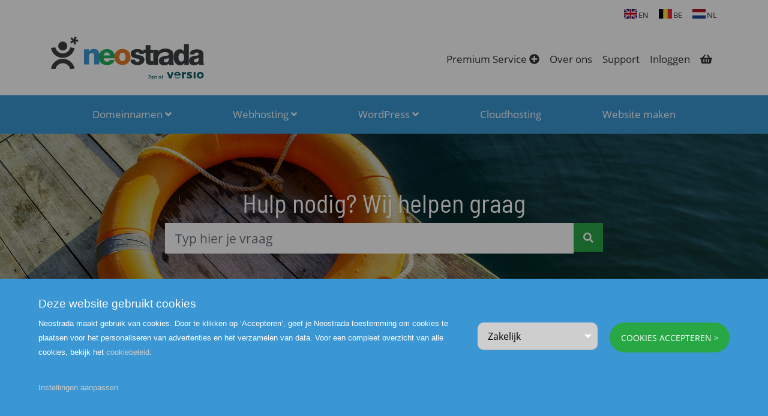

--- FILE ---
content_type: text/html; charset=UTF-8
request_url: https://www.neostrada.be/support/artikel/how-can-i-set-my-dns-to-g-suite.html
body_size: 9888
content:
<!DOCTYPE html PUBLIC "-//W3C//DTD XHTML 1.0 Strict//BE" "http://www.w3.org/TR/xhtml1/DTD/xhtml1-strict.dtd">
<html xmlns="http://www.w3.org/1999/xhtml" xml:lang="be">
    <head>
        <title>Neostrada</title>
        <meta http-equiv="content-type" content="text/html;charset=utf-8"/>
        <meta name="viewport" content="width=device-width, initial-scale=1.0">
        <meta name="format-detection" content="telephone=no">
        <meta name="description" content="" />

                    <meta name="robots" content="index, follow, noodp" />
        
        <meta itemprop="worstRating" content="1" />
        <meta itemprop="bestRating" content="5" />
        <meta itemprop="ratingValue" content="5" />
        <link rel="shortcut icon" href="/bundles/site/images/favicons/favicon.ico" />
        <link rel="icon" type="image/png" href="/bundles/site/images/favicons/favicon.png" />
        <link rel="apple-touch-icon-precomposed" sizes="57x57" href="/bundles/site/images/favicons/favicon-57.png" />
        <link rel="apple-touch-icon-precomposed" sizes="72x72" href="/bundles/site/images/favicons/favicon-72.png" />
        <link rel="apple-touch-icon-precomposed" sizes="76x76" href="/bundles/site/images/favicons/favicon-76.png" />
        <link rel="apple-touch-icon-precomposed" sizes="114x114" href="/bundles/site/images/favicons/favicon-114.png" />
        <link rel="apple-touch-icon-precomposed" sizes="120x120" href="/bundles/site/images/favicons/favicon-120.png" />
        <link rel="apple-touch-icon-precomposed" sizes="144x144" href="/bundles/site/images/favicons/favicon-144.png" />
        <link rel="apple-touch-icon-precomposed" sizes="152x152" href="/bundles/site/images/favicons/favicon-152.png" />
        <link rel="apple-touch-icon-precomposed" sizes="180x180" href="/bundles/site/images/favicons/favicon-180.png" />

                    <link rel="stylesheet" href="https://cdnjs.cloudflare.com/ajax/libs/flag-icon-css/3.3.0/css/flag-icon.min.css">

                            <link href="/css/compiled/style-v5.4.css" type="text/css" rel="stylesheet" />
                        <style type="text/css">
                #webhosting-packages{ justify-content: center; }
                .blue-bg .navbar-nav.mx-auto li.nav-item.dropdown.position-static:hover,
                .blue-bg .navbar-nav.mx-auto li.nav-item:hover {
                    background-color: #fff;
                    border-top: 2px solid #e37a09;
                    margin-top:-2px;
                }
                .blue-bg .navbar-nav.mx-auto li.nav-item:hover a {
                    color: #000 !important;
                }
                .domain-ext-logo {
                    height:20px;
                }
                select:not([multiple]) {
                    -webkit-appearance: none;
                    -moz-appearance: none;
                    background-position: right 50%;
                    background-repeat: no-repeat;
                    background-image: url('data:image/svg+xml;utf8,<?xml version="1.0" encoding="utf-8"?><!DOCTYPE svg PUBLIC "-//W3C//DTD SVG 1.1//EN" "http://www.w3.org/Graphics/SVG/1.1/DTD/svg11.dtd"><svg xmlns="http://www.w3.org/2000/svg" width="14" height="12" version="1"><path d="M4 8L0 4h8z"/></svg>');
                }
                #footer-part ul, .package-content ul {
                    list-style-type: none;
                    padding-inline-start: 0;
                }
                @media screen and (min-width: 1990px) {
                    .wp-bg {
                        background-size:cover !important;
                    }
                }
                @media screen and (max-width: 414px) {
                    .cc-window.cc-floating {
                        padding: 5px 10px 0;
                    }
                    .cc-window.cc-floating .cc-compliance {
                        position: absolute;
                        right: 15px;
                        top: 30px;
                        z-index: 9;
                    }
                    .cc-btn {
                        font-size:0;
                        z-index: 9;
                    }
                    .cc-btn i {
                        font-size:18px;
                    }
                    .cc-window .cc-message {
                        margin-bottom: 0;
                        z-index: 1;
                    }
                    .content-bar .content-body {
                        padding: 45px 0;
                    }
                    .content-bar .content-body .content-title.big-margin {
                        margin-bottom: 30px;
                    }
                    .domain-ext-logo {
                        height:15px;
                    }
                    .big-margin-top {
                        margin-top: 30px;
                    }
                    .slick-list.draggable {
                        padding: 0 20px 155px!important;
                    }
                    .home-bg {
                        background-position: -850px!important;
                    }
                    .mobile-padding {
                        padding-bottom:0!important;
                    }
                    .slick-dotted.slick-slider {
                        margin-bottom:0;
                    }
                }
                @media screen and (max-width: 425px) {
                    .col-xs-12{ max-width: 100%; flex: 0 0 100%; margin-bottom: 10px; }
                }
            </style>
                <script type="text/javascript">
            (function(w,d,s,l,i){w[l]=w[l]||[];w[l].push({'gtm.start':
                    new Date().getTime(),event:'gtm.js'});var f=d.getElementsByTagName(s)[0],
                j=d.createElement(s),dl=l!='dataLayer'?'&l='+l:'';j.async=true;j.src=
                'https://www.googletagmanager.com/gtm.js?id='+i+dl;f.parentNode.insertBefore(j,f);
            })(window,document,'script','dataLayer','GTM-5MTBDDT');
        </script>
        <!-- New Google Tag Manager -->
        <script>(function(w,d,s,l,i){w[l]=w[l]||[];w[l].push({'gtm.start':
                    new Date().getTime(),event:'gtm.js'});var f=d.getElementsByTagName(s)[0],
                j=d.createElement(s),dl=l!='dataLayer'?'&l='+l:'';j.async=true;j.src=
                'https://www.googletagmanager.com/gtm.js?id='+i+dl;f.parentNode.insertBefore(j,f);
            })(window,document,'script','dataLayer','GTM-T99788M2');</script>
        <!-- End Google Tag Manager -->
        <script type="text/javascript">
            (function(h,o,t,j,a,r){
                h.hj=h.hj||function(){(h.hj.q=h.hj.q||[]).push(arguments)};
                h._hjSettings={hjid:1797345,hjsv:6};
                a=o.getElementsByTagName('head')[0];
                r=o.createElement('script');r.async=1;
                r.src=t+h._hjSettings.hjid+j+h._hjSettings.hjsv;
                a.appendChild(r);
            })(window,document,'https://static.hotjar.com/c/hotjar-','.js?sv=');
        </script>

        <meta property="og:site_name" content="neostrada" />
        <meta property="og:locale" content="be_BE" />
        <meta property="og:type" content="website" />
        <meta property="og:title" content="Neostrada" />
        <meta property="og:description" content="" />
        <meta property="og:url" content="https://www.neostrada.be" />
        <meta property="og:image" content="/bundles/site/images/neostrada-og.png" />
        <meta property="og:image:width" content="300" />
        <meta property="og:image:height" content="300" />
        <meta property="og:image:url" content="/bundles/site/images/neostrada-og.png" />
        <meta property="og:image:secure_url" content="/bundles/site/images/neostrada-og.png" />

        <meta name="twitter:card" content="summary" />
        <meta name="twitter:site" content="@neostrada" />
        <meta name="twitter:url" content="https://www.neostrada.be" />
        <meta name="twitter:title" content="Neostrada" />
        <meta name="twitter:description" content="" />
        <meta name="twitter:image" content="/bundles/site/images/neostrada-og.png" />
        <meta name="google-site-verification" content="yVW0wIubkl76TLSQ1gPyMbQA8SupRNXV2Mj54Per0UM" />
        <!-- HTML5 shim and Respond.js for IE8 support of HTML5 elements and media queries -->
        <!--[if lt IE 9]>
        <script src="https://oss.maxcdn.com/html5shiv/3.7.2/html5shiv.min.js"></script>
        <script src="https://oss.maxcdn.com/respond/1.4.2/respond.min.js"></script>
        <![endif]-->
    </head>
    <body>
        <noscript><img height="1" width="1" style="display:none" src="https://www.facebook.com/tr?id=459518100908145&ev=PageView&noscript=1" alt="f"/></noscript>
        <!-- GTM (noscript) -->
        <noscript><iframe src="https://www.googletagmanager.com/ns.html?id=GTM-5MTBDDT" height="0" width="0" style="display:none;visibility:hidden"></iframe></noscript>
        <!-- End GTM (noscript) -->

        <!-- New Google Tag Manager (noscript) -->
        <noscript><iframe src="https://www.googletagmanager.com/ns.html?id=GTM-T99788M2"
                          height="0" width="0" style="display:none;visibility:hidden"></iframe></noscript>
        <!-- End Google Tag Manager (noscript) -->

                <nav class="navigation">
            
    
    <div class="navbar-top navbar d-lg-block d-none">
        <div class="container flex-row-reverse">
            <ul class="nav">
                
                
                                                        <li class="nav-item">
                        <a href="https://www.neostrada.com/support/article/how-can-i-set-my-dns-to-g-suite.html" class="text-black lang-sm lang-lbl pr-3" lang="en"></a>
                    </li>
                                                        <li class="nav-item">
                        <a href="/support/artikel/how-can-i-set-my-dns-to-g-suite.html" class="text-black lang-sm lang-lbl active pr-3" lang="be"></a>
                    </li>
                                                        <li class="nav-item">
                        <a href="https://www.neostrada.nl/support/artikel/how-can-i-set-my-dns-to-g-suite.html" class="text-black lang-sm lang-lbl" lang="nl"></a>
                    </li>
                            </ul>
        </div>
    </div>
    <div class="d-lg-none position-absolute" style="right:0;">
        <div class="dropdown">
            <button class="btn btn-white dropdown-toggle" type="button" id="dropdownMenuButton" data-toggle="dropdown" aria-haspopup="true" aria-expanded="false">
                                                                                                <span class="text-black lang-sm lang-lbl" lang="be"></span>
                                                                                    </button>
            <div class="dropdown-menu p-0" aria-labelledby="dropdownMenuButton" style="min-width:50px;">
                                                            <a href="https://www.neostrada.com/support/article/how-can-i-set-my-dns-to-g-suite.html" class="text-black lang-sm lang-lbl d-block mx-2 my-3" lang="en"></a>
                                                                                                                    <a href="https://www.neostrada.nl/support/artikel/how-can-i-set-my-dns-to-g-suite.html" class="text-black lang-sm lang-lbl d-block mx-2 my-3" lang="nl"></a>
                                                </div>
        </div>
    </div>
    <div class="navbar-sub navbar navbar-expand-lg d-none d-lg-block">
        <div class="container">
            <a href="/" class="navbar-brand">
                <img class="img-fluid d-inline-block align-top" width="255" src="/bundles/site/images/logo.svg" alt="Logo"/>
            </a>
            <div class="collapse navbar-collapse">
                <ul class="navbar-nav ml-auto">
                    <li class="nav-item my-auto ">
                        <a href="/premium-service" class="nav-link text-black">Premium Service <i class="fa fa-plus-circle"></i></a>
                    </li>
                    <li class="nav-item my-auto">
                        <a href="/over-neostrada.html" class="nav-link text-black">Over ons</a>
                    </li>
                    <li class="nav-item my-auto">
                        <a href="/support.html" class="nav-link text-black">Support</a>
                    </li>
                                            <li class="nav-item my-auto">
                            <a href="/inloggen.html" class="nav-link  text-black">Inloggen</a>
                        </li>
                                        <li class="nav-item my-auto dropdown cart text-right">
                        <a href="#" class="nav-link cart-box text-black" id="cartDropdown" role="button" data-toggle="dropdown" aria-haspopup="true" aria-expanded="false">
                            <i class="fa fa-shopping-basket"></i>
                                                    </a>
                        <div class="dropdown-menu dropdown-menu-right p-3 rounded-0 bg-dark-grey" aria-labelledby="cartDropdown">
                            <div class="text-center">
                                <h5 class="mb-0">Winkelmandje</h5>
                            </div>
                            <hr>
                                                            <div id="shopping-cart-results" class="shopping-cart-results">
                                    <p class="mb-0 text-center"><small class="text-gray">Je winkelmandje is leeg</small></p>
                                </div>
                                                    </div>
                    </li>
                </ul>
            </div>
        </div>
    </div>
    <div class="d-lg-none text-center pt-3 px-5">
        <a href="/" class="d-lg-none">
            <img class="img-fluid" width="255" src="/bundles/site/images/logo.svg" alt="Logo"/>
        </a>
    </div>
    <div class="container d-lg-none">
        <div class="row">
            <div class="col-9">
                                    <div class="nav-item my-auto">
                        <a href="/inloggen.html" class="nav-link text-green">Inloggen</a>
                    </div>
                            </div>
            <div class="col-3">
                <div class="nav-item my-auto dropdown cart text-right">
                    <a href="#" class="nav-link cart-box text-black" id="cartDropdown" role="button" data-toggle="dropdown" aria-haspopup="true" aria-expanded="false">
                        <i class="fa fa-shopping-basket"></i>
                                            </a>
                    <div class="dropdown-menu dropdown-menu-right p-3 rounded-0" aria-labelledby="cartDropdown">
                        <div class="text-center">
                            <h5 class="mb-0">Winkelmandje</h5>
                        </div>
                        <hr>
                                                    <div id="shopping-cart-results" class="shopping-cart-results">
                                <p class="mb-0 text-center"><small class="text-gray">Je winkelmandje is leeg</small></p>
                            </div>
                                            </div>
                </div>
            </div>
        </div>
    </div>
        <div class="navbar-main navbar navbar-expand-lg blue-bg py-0 text-center mt-2 bg-dark-grey">
    <div class="container">
        <button class="navbar-toggler mx-auto" type="button" data-toggle="collapse" data-target="#mainNav" aria-controls="navbarNav" aria-expanded="false" aria-label="Toggle navigation">
            <span class="navbar-toggler-icon"></span>
        </button>
        <div class="collapse navbar-collapse" id="mainNav">
            <ul class="navbar-nav mx-auto">
                <li class="nav-item dropdown position-static">
                    <a href="/domeinnaam-registreren.html" class="nav-link dropdown text-white p-2 px-lg-5" id="domainDropdown" role="button" data-toggle="dropdown" aria-haspopup="true" aria-expanded="false">
                        Domeinnamen                        <i class="fa fa-angle-down"></i>
                    </a>
                    <div class="dropdown-menu transparent-bg rounded-0 border-0 mt-0 p-0 container" aria-labelledby="domainDropdown" style="left:50%;display:none;">
                        <div class="row p-5 white-bg shadow position-relative">
                            <div class="col-md-6">
                                <a href="/domeinnaam-registreren.html" class="d-block decoration-none">
                                    <span class="decoration-hover"><strong>Domeinnaam registreren</strong></span>
                                    <br>
                                    <span class="d-none d-lg-block" style="font-weight:100;">Jouw perfecte domeinnaam in drie stappen</span>
                                </a>
                                <a href="/domeinnaam-verhuizen.html" class="d-block mt-3 decoration-none">
                                    <span class="decoration-hover"><strong>Domeinnaam verhuizen</strong></span>
                                    <br>
                                    <span class="d-none d-lg-block" style="font-weight:100;">Verhuis eenvoudig je domeinnaam</span>
                                </a>
                                <a href="/whois.html" class="d-block mt-3 decoration-none">
                                    <span class="decoration-hover btn btn-orange"><strong>Check je domeinnaam</strong></span>
                                </a>
                            </div>
                            <div class="col-md-6">
                                <a href="/ssl-certificaten.html" class="d-block mt-3 decoration-none">
                                    <span class="decoration-hover"><strong>SSL Certificaten</strong></span>
                                    <br>
                                    <span class="d-none d-lg-block" style="font-weight:100;">Beveilig je website met een https verbinding</span>
                                </a>
                            </div>
                        </div>
                    </div>
                </li>
                <li class="nav-item dropdown position-static">
                    <a href="/webhosting.html" class="nav-link dropdown text-white p-2 px-lg-5" id="websiteDropdown" role="button" data-toggle="dropdown" aria-haspopup="true" aria-expanded="false">
                        Webhosting
                        <i class="fa fa-angle-down"></i>
                    </a>
                    <div class="dropdown-menu transparent-bg rounded-0 border-0 mt-0 p-0 container" aria-labelledby="websiteDropdown" style="left:50%;display:none;">
                        <div class="row p-5 white-bg shadow position-relative">
                            <div class="col-md-6">
                                <a href="/webhosting.html" class="d-block decoration-none">
                                    <span class="decoration-hover"><strong>Webhosting</strong></span>
                                    <br>
                                    <span class="d-none d-lg-block" style="font-weight:100;">Goedkope, snelle en betrouwbare hosting</span>
                                </a>
                                <a href="/reseller-hosting.html" class="d-block mt-3 decoration-none">
                                    <span class="decoration-hover"><strong>Reseller Hosting</strong></span>
                                    <br>
                                    <span class="d-none d-lg-block" style="font-weight:100;">Zelf webhosting aanbieden op ons platform</span>
                                </a>
                            </div>

                            <div class="col-md-6">
                                <a href="/magento-hosting.html" class="d-block mt-3 mt-lg-0 decoration-none">
                                    <span class="decoration-hover"><strong>Magento Hosting</strong></span>
                                    <br>
                                    <span class="d-none d-lg-block" style="font-weight:100;">Hosting geoptimaliseerd voor Magento</span>
                                </a>
                                <a href="/joomlahosting.html" class="d-block mt-3 decoration-none">
                                    <span class="decoration-hover"><strong>Joomla! Hosting</strong></span>
                                    <br>
                                    <span class="d-none d-lg-block" style="font-weight:100;">Snelle Joomla hosting dankzij caching</span>
                                </a>
                                <a href="/drupalhosting.html" class="d-block mt-3 decoration-none">
                                    <span class="decoration-hover"><strong>Drupal Hosting</strong></span>
                                    <br>
                                    <span class="d-none d-lg-block" style="font-weight:100;">Drupal gehost op een betrouwbaar platform</span>
                                </a>
                            </div>
                        </div>
                    </div>
                </li>
                <li class="nav-item dropdown position-static">
                    <a href="/wordpresshosting.html" class="nav-link dropdown text-white p-2 px-lg-5" id="wordPressDropdown" role="button" data-toggle="dropdown" aria-haspopup="true" aria-expanded="false">
                        WordPress
                        <i class="fa fa-angle-down"></i>
                    </a>
                    <div class="dropdown-menu transparent-bg rounded-0 border-0 mt-0 p-0 container" aria-labelledby="wordPressDropdown" style="left:50%;display:none;">
                        <div class="row p-5 white-bg shadow position-relative">
                            <div class="col-md-6">
                                <a href="/wordpresshosting.html" class="d-block mt-3 decoration-none">
                                    <span class="decoration-hover"><strong>WordPress Hosting</strong></span>
                                    <br>
                                    <span class="d-none d-lg-block" style="font-weight:100;">Hosting voor WordPress</span>
                                </a>
                            </div>
                        </div>
                    </div>
                </li>
                <li class="nav-item">
                    <a href="/cloud-servers-vps-hosting.html" class="nav-link text-white p-2 px-lg-5">
                        Cloudhosting
                    </a>
                </li>
                <li class="nav-item">
                    <a href="/gratis-website-maken.html" class="nav-link text-white p-2 px-lg-5">
                        Website maken                    </a>
                </li>
                <li class="nav-item">
                    <a href="/support.html" class="nav-link text-white p-2 px-lg-5 d-lg-none">
                        Support                    </a>
                </li>
            </ul>
        </div>
    </div>
</div>
    </nav>

                <div class="row">
            <div class="col-12">
                                            </div>
        </div>

                    <div id="content-part" class="bg-white">
        <div class="content-bar support-bg">
            <div class="content-body dark-overlay">
                <div class="container">
                    <div class="row">
                        <div class="col-md-8 offset-md-2">
                            <div class="text-center">
                                                                    <h2 class="h1 no-mt">Hulp nodig? Wij helpen graag</h2>
                                
                                <form action="/support.html" method="get">
                                    <div class="input-group input-group-lg">
                                        <input type="text" name="q" placeholder="Typ hier je vraag" class="form-control no-border" value="">
                                        <span class="input-group-btn">
                                            <button type="submit" class="btn btn-success" style="height: 48px;"><i class="fa fa-search fa-fw"></i></button>
                                        </span>
                                    </div>
                                </form>
                            </div>
                        </div>
                    </div>
                </div>
            </div>
        </div>

        <div class="page-body with-panels">
            <div class="container">
                    <div class="row">
        <div class="col-md-10 offset-md-1">
            <ul class="breadcrumb bg-light p-2">
                <li><a href="/support.html"><i class="fa fa-life-ring"></i> Support</a></li>
                <li><span class="px-2">/</span>How can I set my DNS to G-Suite?</li>
            </ul>

            <div class="article mt-4">
                <h1>How can I set my DNS to G-Suite?</h1>

                <p>When you want to use G-Suite (Google Apps) for your email, it&rsquo;s necessary to change your DNS so they point to G-Suite. In this article we&rsquo;ll explain how to make these DNS changes and how to adjust your mail routing in cPanel.</p>
<h3>Point your DNS to G-Suite</h3>
<p>There are three ways to do this:</p>
<ul>
<li>Setup your DNS through Neostrada dashboard</li>
<li>Setup your DNS through cPanel</li>
<li>Manually setup your DNS</li>
</ul>
<p>We&rsquo;ll explain how method one and two work. For the&nbsp;third method we recommend reading the <a href="https://www.neostrada.com/support/article/dns-records-beheren">How do I manage my DNS records?</a> article.</p>
<h4><strong><br />Method 1: Setup your DNS through Neostrada dashboard</strong></h4>
<p>To change the DNS to G-Suite, follow the next steps:</p>
<p><strong>Stap 1</strong>: Log in the&nbsp;<a href="https://www.neostrada.nl/inloggen.html">customer dashboard</a>.</p>
<p><strong>Stap 2</strong>: Click&nbsp;<strong>Services</strong></p>
<p><strong>Stap 3</strong>: Click the options-icon.</p>
<p><strong>Stap 4</strong>: Click <strong>Change DNS</strong>.</p>
<p><strong>Stap 5</strong>: Click the Google-icon.</p>
<p><img src="//cdn.neostrada.net/bbe7fd0aa6d2182a6312bab60cf25b435c57904f.png" alt="Click the Google-icon" width="1139" height="173" /></p>
<p>You should now see that the DNS-records for G-Suite are pre-filled.</p>
<p><strong>Stap 6</strong>: Click <strong>Save</strong>. Hurray! Your DNS is now set to G-Suite.</p>
<p>Now follow the steps under header: <strong>Adjust the mail routing of your domain to use the remote servers</strong>.</p>
<p><strong><br />Setup your DNS through cPanel</strong></p>
<p>To change the DNS to G-Suite, follow the next steps:</p>
<p><strong>Step 1</strong>: Log in to cPanel.</p>
<p><strong>Step 2</strong>: Under <strong>Domains</strong>, click <strong>Zone Editor</strong>.</p>
<p><strong>Step 3</strong>: Select your domain in the dropdown-menu.</p>
<p><strong>Step 4</strong>: Click <strong>Select</strong>.</p>
<p><strong>Step 5</strong>: Click the <strong>Google-icon</strong>.</p>
<p>You should now see that the DNS-records for G-Suite are pre-filled.</p>
<p><strong>Step 6</strong>: Click <strong>Save records</strong>. Hurray! Your DNS is now set to G-Suite.</p>
<p>Now follow the steps under header:&nbsp;<strong>Adjust the mail routing of your domain to use the remote servers</strong>.</p>
<p>&nbsp;</p>
<h4>Adjust the mail routing of your domain to use the remote servers</h4>
<p>Since you have pointed the DNS to G-Suite we need to make sure the mail routing also goes to the external mail servers instead of ours. Follow the next steps to make sure the mail routing is set to remote:</p>
<p><strong>Step 1</strong>: Log in to cPanel.</p>
<p><strong>Step 2</strong>: Under <strong>Email</strong>, click <strong>Email Routing</strong>.</p>
<p><strong>Step 3</strong>: Select your domain in the dropdown menu below Domain.</p>
<p><strong>Step 4</strong>: Select <strong>Remote Mail Exchanger</strong></p>
<p><img src="//cdn.neostrada.net/42fdb19d41a6d9f03af50fb4fa5c357a4db89745.png" alt="Configure email routing" width="471" height="280" /></p>
<p><strong>Step 5</strong>: Click <strong>Change</strong>. Your email routing is now set, so it picks up your external mail servers</p>
<p>&nbsp;</p>
<h6>This knowledgebase article was last updated on: 9 August 2019</h6>

                <div class="rating" data-url="/support/artikel/how-can-i-set-my-dns-to-g-suite.html">
                    <p>Heeft dit artikel je geholpen?</p>
                    <ul>
                        <li><span id="rating-up"><i class="far fa-thumbs-up fa-fw"></i></span></li>
                        <li><span id="rating-down"><i class="fa fa-thumbs-o-down fa-fw"></i></span></li>
                    </ul>

                    <div id="rating-feedback" style="display: none;">
                        <div class="form-group">
                            <label>Feedback</label>
                            <textarea id="feedback" class="form-control"></textarea>
                        </div>

                        <div class="form-group mb-0">
                            <button type="button" id="submit-feedback" class="btn btn-success">Verzend</button>
                            <button type="button" id="cancel-feedback" class="btn btn-primary">Annuleer</button>
                        </div>
                    </div>
                </div>
            </div>
        </div>
    </div>
            </div>
            <!-- /.container -->
        </div>
        <!-- /.page-body -->

        <div style="float: left; width: 100%;" class="content-bar blue-bg">
            <div class="content-body">
                <div class="container">
                    <div class="row">
                        <div class="col-md-3">
                            <h2 class="content-title">Contact</h2>
                            <p class="lead"><a href="/cdn-cgi/l/email-protection#c9babcb9b9a6bbbd89a7aca6babdbba8ada8e7a7a5" class="text-white"><span class="__cf_email__" data-cfemail="11626461617e6365517f747e6265637075703f7f7d">[email&#160;protected]</span></a></p>
                            <p class="lead"><a href="/cdn-cgi/l/email-protection#3e5f5a535750574d4a4c5f4a575b7e505b514d4a4c5f5a5f105052" class="text-white"><span class="__cf_email__" data-cfemail="fe9f9a939790978d8a8c9f8a979bbe909b918d8a8c9f9a9fd09092">[email&#160;protected]</span></a></p>
                            <p class="lead mb-0"><a href="/cdn-cgi/l/email-protection#2655474a43556648434955525447424708484a" class="text-white"><span class="__cf_email__" data-cfemail="5f2c3e333a2c1f313a302c2b2d3e3b3e713133">[email&#160;protected]</span></a></p>
                        </div>

                        <div class="col-md-3">
                            <h2 class="content-title">Status</h2>
                            <p class="lead mb-0 text-white">Ga naar onze <a href="https://status.neostrada.nl" target="_blank" class="text-white"><u>statuspagina</u></a> voor een overzicht van recente storingen en onderhoud.</p>
                        </div>

                        <div class="col-md-6">
                            <h2 class="content-title">Openingstijden</h2>
                            <table class="table lead" style="margin: 0;">
                                <tbody>
                                                                        <tr>
                                        <td style="border-top: 0; padding: 0px;">Maandag &mdash; vrijdag</td>
                                        <td class="text-right" style="border-top: 0; padding: 0px;">9:00 &mdash; 17:00</td>
                                    </tr>
                                </tbody>
                            </table>
                        </div>
                    </div>
                </div>
            </div>
        </div>

        <div id="content-part">
    <div id="footer-part">
        <div class="footer-bar bg-dark-grey">
            <div class="container">
                <div class="row">
                    <div class="col-md-3">
                        <ul>
                            <li><a href="/wordpresshosting.html">WordPress hosting</a></li>
                            <li><a href="/joomlahosting.html">Joomla! hosting</a></li>
                            <li><a href="/magento-hosting.html">Magento hosting</a></li>
                            <li><a href="/prestashop-hosting">Prestashop hosting</a></li>
                            <li><a href="/opencarthosting">OpenCart hosting</a></li>
                            <li><a href="/typo3hosting">Typo3 hosting</a></li>
                            <li><a href="/drupalhosting.html">Drupal hosting</a></li>
                            <li><a href="/vps-server">Vps server</a></li>
                            <li><a href="/http2-webhosting">Http2 webhosting</a></li>
                            <li><a href="/woocommerce-hosting">WooCommerce hosting</a></li>
                        </ul>
                    </div>

                    <div class="col-md-3 d-none d-md-block">
                        <ul>
                            <li><a href="/gratis-website-maken.html">Gratis website maken</a></li>
                            <li><a href="/domeinnaamcheck">Domeinnaam check</a></li>
                            <li><a href="/domeinnaamaanvragen">Domeinnaam aanvragen</a></li>
                            <li><a href="/domeinnaamclaimen">Domeinnaam claimen</a></li>
                            <li><a href="/domeinnaamvastleggen">Domeinnaam vastleggen</a></li>
                            <li><a href="/domeinnaamkopen">Domeinnaam kopen</a></li>
                            <li><a href="/betrouwbarewebhosting">Betrouwbare webhosting</a></li>
                            <li><a href="/websitehosting">Goedkope webhosting</a></li>
                            <li><a href="/redis-webhosting">Redis webhosting</a></li>
                        </ul>
                    </div>

                    <div class="col-md-3 d-none d-md-block">
                        <ul>
                            <li><a href="/webhosting-pakketten">Webhosting pakketten</a></li>
                            <li><a href="/webhosting-vergelijken">Webhosting vergelijken</a></li>
                            <li><a href="/cpanelvps">cPanel VPS hosting</a></li>
                            <li><a href="/cpanelhosting">cPanel hosting</a></li>
                            <li><a href="/mysqlhosting">MySQL hosting</a></li>
                            <li><a href="/onbeperkte-webhosting">Onbeperkte webhosting</a></li>
                            <li><a href="/installatie/scripts">Overzicht scripts</a></li>
                            <li><a href="/letsencrypt-hosting">Let’s encrypt hosting</a></li>
                            <li><a href="/laravel-hosting">Laravel hosting</a></li>
                        </ul>
                    </div>

                    <div class="col-md-3">
                    </div>
                </div>

                <div class="row mt-0">
                    <div class="col-md-6">
                        <div class="my-3">
                            <a class="btn d-inline social-login-btn social-facebook border-0" style="height:28px;" href="https://www.facebook.com/neostrada/" target="_blank"><i class="fab fa-facebook-f" style="font-size:28px;"></i></a>
                            <a class="btn d-inline social-login-btn social-twitter border-0" style="height:28px;" href="https://twitter.com/neostrada" target="_blank"><i class="fab fa-twitter" style="font-size:28px;"></i></a>
                            <a class="btn d-inline social-login-btn social-linkedin border-0" style="height:28px;" href="https://www.linkedin.com/company/neostrada" target="_blank"><i class="fab fa-linkedin-in" style="font-size:28px;"></i></a>
                            <a class="btn d-inline social-login-btn social-instagram border-0" style="height:28px;" href="https://www.instagram.com/neostradabv/" target="_blank"><i class="fab fa-instagram" style="font-size:28px;"></i></a>
                        </div>
                        <div>
                            <ul>
                                <li class="inline no-padding">
                                    <a class="hint-text px-1" href="/algemene-voorwaarden.html">Algemene voorwaarden</a>
                                </li>
                                <li class="inline no-padding">
                                    <a class="hint-text px-1" href="/privacy-cookieverklaring.html">Privacy- en cookieverklaring</a>
                                </li>
                                <li class="inline no-padding">
                                    <a class="hint-text px-1" href="/herroepingsrecht.html">Herroepingsrecht</a>
                                </li>
                                <li class="inline no-padding">
                                    <a class="hint-text px-1" href="/fair-use-policy.html">Fair Use Policy</a>
                                </li>
                                <li class="inline no-padding">
                                    <a class="hint-text px-1" href="/notice-takedown.html">Notice & Takedown</a>
                                </li>
                                <li class="inline no-padding">
                                    <a class="hint-text px-1" href="/over-neostrada.html">Over Neostrada</a>
                                </li>
                            </ul>
                        </div>
                    </div>

                    <div class="col-md-6 text-center text-md-right align-self-center">
                        <div class="mb-3">
                            <img class="d-inline mx-2" height="28px" src="/bundles/site/images/payment-methods/ideal.svg" alt="iDeal">
                            <img class="d-inline mx-2" height="28px" src="/bundles/site/images/payment-methods/creditcard.svg" alt="Credit card">
                            <img class="d-inline mx-2" height="28px" src="/bundles/site/images/payment-methods/paypal.svg" alt="Paypal">
                            <img class="d-inline mx-2" height="28px" src="/bundles/site/images/payment-methods/banktransfer.svg" alt="Overboeking">
                            <img class="d-inline mx-2" height="28px" src="/bundles/site/images/payment-methods/bancontact.svg" alt="Bancontact">
                            <img class="d-inline mx-2" height="28px" src="/bundles/site/images/payment-methods/giropay.svg" alt="Giropay">
                        </div>

                        <p class="fs-11 m-t-5 hint-text mb-0" style="line-height: 20px;">Copyright © 2026 Neostrada. All Rights Reserved.</p>
                        <p class="fs-11 small-text" style="line-height: 10px;">
                            <span class="hint-text">Alle op deze website genoemde prijzen zijn excl. BTW tenzij anders vermeld.</span>
                        </p>
                    </div>
                </div>
            </div>
        </div>
    </div>
</div>
    </div>

        <style type="text/css">
            .hover-pointer:hover {
                cursor: pointer;
            }
        </style>


                
                                    <script data-cfasync="false" src="/cdn-cgi/scripts/5c5dd728/cloudflare-static/email-decode.min.js"></script><script type="text/javascript" src="/js/compiled/jsfooter-v5.js"></script>
                        <script type="text/javascript">
                function addToCartSmall(obj, textStatus, xhr) {
                    let html = '';
                    if (xhr.status === 206) {
                        html = '<p class="mb-0 text-center"><small class="text-gray">Je winkelmandje is leeg</small></p>';
                    } else {
                        for (var key in obj) {
                            let name = (obj[key].name > 20 ? obj[key].name.substring(1, 20) : obj[key].name) + '.' + obj[key].extension;
                            let description = obj[key].description;
                            if (obj[key].name === 'Managed WordPress') {
                                name = 'Managed WP';
                                description = obj[key].invoice_period > 1 ? '1 jaar' : 'maandelijks';
                                // Todo: get amount of installs
                            }
                            var content = '<div id="' + obj[key].id + '" class="d-flex flex-row">' +
                                '<div>' +
                                '<i class="far fa-trash-alt mb-0 pr-2 fa-lg" aria-hidden="true" onclick="clicked(' + key + ')" style="cursor:pointer;color:#999;"></i>' +
                                '</div>' +
                                '<div class="w-100">' +
                                '<p class="mb-0">' + name + '<br>' +
                                '<small style="color:#999;">' + description + '</small>' +
                                '</p>' +
                                '</div>' +
                                '<div>' +
                                '<p class="actual mb-0 pl-2" style="font-size:14px;white-space:nowrap;">' + formatter.format(obj[key].price) + '</p>' +
                                '</div>' +
                                '</div>';

                            html += content;
                        }
                    }
                    $("#shopping-cart-results").html(html);
                    $("#shopping-cart-results-mob").html(html);
                }

                function addToCart(obj, textStatus, xhr){
                    $("#cart-right").fadeOut(function () {
                        var html ='';
                        if(xhr.status === 206){
                            html = '<div>Winkelmandje is leeg</div>';
                        } else {
                            for(var key in obj){
                                var description = '';
                                var discount = '';
                                var yearText = '';
                                let external = obj[key].external;
                                let extension = '.' + obj[key].extension;
                                var domainName = (obj[key].name > 20 ? obj[key].name.substring(1, 20) : obj[key].name);
                                var year = (obj[key].year !== '') ? obj[key].year + ' jaar' : '1 jaar';
                                var yearPrice = (obj[key].year > 1) ? ((obj[key].year === "2") ? obj[key].twoyearprice : obj[key].threeyearprice) : obj[key].domainPrice;
                                var unformattedDomainPrice = (external) ? '0.00' : yearPrice * obj[key].year;
                                var domainPrice = formatter.format((external) ? '0.00' : yearPrice * obj[key].year);

                                if(obj[key].servicetype == 4 ) {
                                    year = obj[key].year + (obj[key].year != '1' ? ' maanden' : ' maand');
                                    yearPrice = obj[key].price;
                                    domainPrice = formatter.format(yearPrice);

                                    if (obj[key].firstmonthdiscount != "" && obj[key].year == '1') {
                                        discount = Math.round(obj[key].firstmonthdiscount)+'% korting';
                                    } else if (obj[key].year == '3') {
                                        discount = '10% korting';
                                    } else if (obj[key].year == '12') {
                                        discount = '20% korting';
                                    }

                                    domainPrice += '<span class="badge badge-success ml-2">' +discount+ '</span>';
                                } else if (obj[key].name == 'Managed WordPress') {
                                    year = (obj[key].invoice_period > 1) ? '1 jaar' : 'maandelijks';
                                    yearPrice = obj[key].price;
                                    domainPrice = formatter.format(yearPrice);
                                    if (obj[key].invoice_period > 1 && obj[key].oneyeardiscount) {
                                        discount = obj[key].oneyeardiscount+'% korting';
                                        domainPrice += '<span class="badge badge-success ml-2">' +discount+ '</span>';
                                    } else if (obj[key].invoice_period == 1 && obj[key].firstmonthdiscount) {
                                        discount = obj[key].firstmonthdiscount+'% korting';
                                        domainPrice += '<span class="badge badge-success ml-2">' +discount+ '</span>';
                                    }
                                    extension = '';
                                } else {
                                  if (!external && yearPrice == 0) {
                                    domainPrice += '<span class="badge badge-success ml-2">100% korting</span>';
                                  }
                                }

                                var content = '<div data-domain="' + obj[key].name + extension+ '">' +
                                '<i id="delete' + (key) + '" class="position-absolute fa fa-times text-orange cross" onclick="clicked('+(key)+')" style="cursor:pointer; left: 0; top: 6px;"></i>' +
                                    '<p>' + domainName + extension + ((external) ? ' <small class="text-muted">- extern</small>' : '') +'</p>' +
                                    '<small>' + year +' '+ domainPrice + '</small>';

                                if(obj[key].package.package_id !== null){
                                    description = obj[key].package.description;
                                    discount = obj[key].package.firstyeardiscount !== 0 ? Math.round(obj[key].package.firstyeardiscount).toString().replace('.',',') +'% korting' : '';

                                    content += '<p class="text-orange">+ ' + obj[key].package.description + '</p>';

                                    if(obj[key].servicetype != 4 ){
                                        if(obj[key].year == "2"){
                                            discount = Math.round(obj[key].package.twoyeardiscount).toString().replace('.',',') +'% korting';
                                        } else if(obj[key].year == "3"){
                                            discount = Math.round(obj[key].package.threeyeardiscount).toString().replace('.',',') +'% korting';
                                        }
                                        yearText = year +' ' + formatter.format(parseFloat(obj[key].price) - unformattedDomainPrice);

                                        content+=   '<small>'+ yearText +
                                        '<span class="badge badge-success ml-2">' +discount+ '</span></small>';
                                     }
                                } else {
                                    if (obj[key].redirect === 1) '<span class="dut1 text-orange">Redirect ingesteld</span>';
                                    if (obj[key].webip === 1) '<span class="dut1 text-orange">WebIP ingesteld</span>';
                                }
                                content += '</div>';

                                html += content;
                            }
                        }
                        $("#cart-right").html(html).fadeIn();
                    });
                }

                function addTotal(total) {
                    $(".btw").html(formatter.format(total) + ' <small class="text-black">excl. BTW</small>');
                }
                //Livechat
                                                                                                                                
                // (function() {
                //     var lc = document.createElement('script'); lc.type = 'text/javascript'; lc.async = true;
                //     lc.src = ('https:' == document.location.protocol ? 'https://' : 'http://') + 'cdn.livechatinc.com/tracking.js';
                //     var s = document.getElementsByTagName('script')[0]; s.parentNode.insertBefore(lc, s);
                // })();

                //Google analytics
                (function(i,s,o,g,r,a,m){i['GoogleAnalyticsObject']=r;i[r]=i[r]||function(){
                    (i[r].q=i[r].q||[]).push(arguments)},i[r].l=1*new Date();a=s.createElement(o),
                    m=s.getElementsByTagName(o)[0];a.async=1;a.src=g;m.parentNode.insertBefore(a,m)
                })(window,document,'script','//www.google-analytics.com/analytics.js','ga');
                ga('create', "UA-60438690-7", 'auto');
                ga('require', 'displayfeatures');
                ga('send', 'pageview');

                // Cookie consent
                window.addEventListener("load", function(){
                    window.cookieconsent.initialise({
                        "palette": {
                            "popup": {
                                "background": "#3b97d3",
                                "text": "#ffffff"
                            },
                            "button": {
                                "background": "transparent",
                                "text": "#ffffff"
                            }
                        },
                        "position": "top",
                        "static": true,
                        "content": {
                            "message": "Neostrada maakt gebruik van cookies op haar websites. Lees hierover meer in ons",
                            "dismiss": '<i class="fa fa-times"></i> Niet meer weergeven',
                            "link": "cookie statement",
                            "href": "/cookie-statement.html"
                        }
                    })});

                function toggleSpecs() {
                    event.preventDefault();
                    $('#specs').toggle();
                }
            </script>
            <script defer src="https://static.cloudflareinsights.com/beacon.min.js/vcd15cbe7772f49c399c6a5babf22c1241717689176015" integrity="sha512-ZpsOmlRQV6y907TI0dKBHq9Md29nnaEIPlkf84rnaERnq6zvWvPUqr2ft8M1aS28oN72PdrCzSjY4U6VaAw1EQ==" data-cf-beacon='{"version":"2024.11.0","token":"e2090c0cfffe487c9ac7e43e21a0c064","r":1,"server_timing":{"name":{"cfCacheStatus":true,"cfEdge":true,"cfExtPri":true,"cfL4":true,"cfOrigin":true,"cfSpeedBrain":true},"location_startswith":null}}' crossorigin="anonymous"></script>
</body>
</html>


--- FILE ---
content_type: text/css
request_url: https://www.neostrada.be/css/compiled/style-v5.4.css
body_size: 104920
content:
/*
 * Barlow Semi Condensed normal header fonts
 */
@font-face {
    font-family: 'barlow';
    src: url('../../../bundles/site/fonts/Barlow_Semi_Condensed/BarlowSemiCondensed-Thin.ttf') format('truetype');
    font-weight: 100;
    font-style: normal;
}
@font-face {
    font-family: 'barlow';
    src: url('../../../bundles/site/fonts/Barlow_Semi_Condensed/BarlowSemiCondensed-ExtraLight.ttf') format('truetype');
    font-weight: 200;
    font-style: normal;
}
@font-face {
    font-family: 'barlow';
    src: url('../../../bundles/site/fonts/Barlow_Semi_Condensed/BarlowSemiCondensed-Light.ttf') format('truetype');
    font-weight: 300;
    font-style: normal;
}
@font-face {
    font-family: 'barlow';
    src: url('../../../bundles/site/fonts/Barlow_Semi_Condensed/BarlowSemiCondensed-Regular.ttf') format('truetype');
    font-weight: normal;
    font-style: normal;
}
@font-face {
    font-family: 'barlow';
    src: url('../../../bundles/site/fonts/Barlow_Semi_Condensed/BarlowSemiCondensed-Medium.ttf') format('truetype');
    font-weight: 500;
    font-style: normal;
}
@font-face {
    font-family: 'barlow';
    src: url('../../../bundles/site/fonts/Barlow_Semi_Condensed/BarlowSemiCondensed-SemiBold.ttf') format('truetype');
    font-weight: 600;
    font-style: normal;
}
@font-face {
    font-family: 'barlow';
    src: url('../../../bundles/site/fonts/Barlow_Semi_Condensed/BarlowSemiCondensed-Bold.ttf') format('truetype');
    font-weight: 700;
    font-style: normal;
}
@font-face {
    font-family: 'barlow';
    src: url('../../../bundles/site/fonts/Barlow_Semi_Condensed/BarlowSemiCondensed-ExtraBold.ttf') format('truetype');
    font-weight: 800;
    font-style: normal;
}
@font-face {
    font-family: 'barlow';
    src: url('../../../bundles/site/fonts/Barlow_Semi_Condensed/BarlowSemiCondensed-Black.ttf') format('truetype');
    font-weight: 900;
    font-style: normal;
}
/*
 * Barlow Semi Condensed italic header fonts
 */
@font-face {
    font-family: 'barlow';
    src: url('../../../bundles/site/fonts/Barlow_Semi_Condensed/BarlowSemiCondensed-ThinItalic.ttf') format('truetype');
    font-weight: 100;
    font-style: italic;
}
@font-face {
    font-family: 'barlow';
    src: url('../../../bundles/site/fonts/Barlow_Semi_Condensed/BarlowSemiCondensed-ExtraLightItalic.ttf') format('truetype');
    font-weight: 200;
    font-style: italic;
}
@font-face {
    font-family: 'barlow';
    src: url('../../../bundles/site/fonts/Barlow_Semi_Condensed/BarlowSemiCondensed-LightItalic.ttf') format('truetype');
    font-weight: 300;
    font-style: italic;
}
@font-face {
    font-family: 'barlow';
    src: url('../../../bundles/site/fonts/Barlow_Semi_Condensed/BarlowSemiCondensed-Italic.ttf') format('truetype');
    font-weight: normal;
    font-style: italic;
}
@font-face {
    font-family: 'barlow';
    src: url('../../../bundles/site/fonts/Barlow_Semi_Condensed/BarlowSemiCondensed-MediumItalic.ttf') format('truetype');
    font-weight: 500;
    font-style: italic;
}
@font-face {
    font-family: 'barlow';
    src: url('../../../bundles/site/fonts/Barlow_Semi_Condensed/BarlowSemiCondensed-SemiBoldItalic.ttf') format('truetype');
    font-weight: 600;
    font-style: italic;
}
@font-face {
    font-family: 'barlow';
    src: url('../../../bundles/site/fonts/Barlow_Semi_Condensed/BarlowSemiCondensed-BoldItalic.ttf') format('truetype');
    font-weight: 700;
    font-style: italic;
}
@font-face {
    font-family: 'barlow';
    src: url('../../../bundles/site/fonts/Barlow_Semi_Condensed/BarlowSemiCondensed-ExtraBoldItalic.ttf') format('truetype');
    font-weight: 800;
    font-style: italic;
}
@font-face {
    font-family: 'barlow';
    src: url('../../../bundles/site/fonts/Barlow_Semi_Condensed/BarlowSemiCondensed-BlackItalic.ttf') format('truetype');
    font-weight: 900;
    font-style: italic;
}
/*
 * Open Sans regular body fonts
 */
@font-face {
    font-family: 'open-sans';
    src: url('../../../bundles/site/fonts/Open_Sans/OpenSans-Light.ttf') format('truetype');
    font-weight: 300;
    font-style: normal;
}
@font-face {
    font-family: 'open-sans';
    src: url('../../../bundles/site/fonts/Open_Sans/OpenSans-Regular.ttf') format('truetype');
    font-weight: normal;
    font-style: normal;
}
@font-face {
    font-family: 'open-sans';
    src: url('../../../bundles/site/fonts/Open_Sans/OpenSans-SemiBold.ttf') format('truetype');
    font-weight: 600;
    font-style: normal;
}
@font-face {
    font-family: 'open-sans';
    src: url('../../../bundles/site/fonts/Open_Sans/OpenSans-Bold.ttf') format('truetype');
    font-weight: 700;
    font-style: normal;
}
@font-face {
    font-family: 'open-sans';
    src: url('../../../bundles/site/fonts/Open_Sans/OpenSans-ExtraBold.ttf') format('truetype');
    font-weight: 800;
    font-style: normal;
}

/*
 * Open Sans regular body fonts
 */
@font-face {
    font-family: 'open-sans';
    src: url('../../../bundles/site/fonts/Open_Sans/OpenSans-LightItalic.ttf') format('truetype');
    font-weight: 300;
    font-style: italic;
}
@font-face {
    font-family: 'open-sans';
    src: url('../../../bundles/site/fonts/Open_Sans/OpenSans-Italic.ttf') format('truetype');
    font-weight: normal;
    font-style: italic;
}
@font-face {
    font-family: 'open-sans';
    src: url('../../../bundles/site/fonts/Open_Sans/OpenSans-SemiBoldItalic.ttf') format('truetype');
    font-weight: 600;
    font-style: italic;
}
@font-face {
    font-family: 'open-sans';
    src: url('../../../bundles/site/fonts/Open_Sans/OpenSans-BoldItalic.ttf') format('truetype');
    font-weight: 700;
    font-style: italic;
}
@font-face {
    font-family: 'open-sans';
    src: url('../../../bundles/site/fonts/Open_Sans/OpenSans-ExtraBoldItalic.ttf') format('truetype');
    font-weight: 800;
    font-style: italic;
}

/*!
 * Bootstrap v4.5.0 (https://getbootstrap.com/)
 * Copyright 2011-2020 The Bootstrap Authors
 * Copyright 2011-2020 Twitter, Inc.
 * Licensed under MIT (https://github.com/twbs/bootstrap/blob/master/LICENSE)
 */:root{--blue:#3b97d3;--indigo:#6610f2;--purple:#6f42c1;--pink:#e83e8c;--red:#dc3545;--orange:#fd7e14;--yellow:#ffc107;--green:#28a745;--teal:#20c997;--cyan:#17a2b8;--white:#fff;--gray:#6c757d;--gray-dark:#343a40;--primary:#3b97d3;--secondary:#6c757d;--success:#28a745;--info:#17a2b8;--warning:#ffc107;--danger:#dc3545;--light:#f8f9fa;--dark:#343a40;--breakpoint-xs:0;--breakpoint-sm:576px;--breakpoint-md:768px;--breakpoint-lg:992px;--breakpoint-xl:1200px;--font-family-sans-serif:-apple-system,BlinkMacSystemFont,"Segoe UI",Roboto,"Helvetica Neue",Arial,"Noto Sans",sans-serif,"Apple Color Emoji","Segoe UI Emoji","Segoe UI Symbol","Noto Color Emoji";--font-family-monospace:SFMono-Regular,Menlo,Monaco,Consolas,"Liberation Mono","Courier New",monospace}*,::after,::before{box-sizing:border-box}html{font-family:sans-serif;line-height:1.15;-webkit-text-size-adjust:100%;-webkit-tap-highlight-color:transparent}article,aside,figcaption,figure,footer,header,hgroup,main,nav,section{display:block}body{margin:0;font-family:-apple-system,BlinkMacSystemFont,"Segoe UI",Roboto,"Helvetica Neue",Arial,"Noto Sans",sans-serif,"Apple Color Emoji","Segoe UI Emoji","Segoe UI Symbol","Noto Color Emoji";font-size:1rem;font-weight:400;line-height:1.5;color:#212529;text-align:left;background-color:#fff}[tabindex="-1"]:focus:not(:focus-visible){outline:0!important}hr{box-sizing:content-box;height:0;overflow:visible}h1,h2,h3,h4,h5,h6{margin-top:0;margin-bottom:.5rem}p{margin-top:0;margin-bottom:1rem}abbr[data-original-title],abbr[title]{text-decoration:underline;-webkit-text-decoration:underline dotted;text-decoration:underline dotted;cursor:help;border-bottom:0;-webkit-text-decoration-skip-ink:none;text-decoration-skip-ink:none}address{margin-bottom:1rem;font-style:normal;line-height:inherit}dl,ol,ul{margin-top:0;margin-bottom:1rem}ol ol,ol ul,ul ol,ul ul{margin-bottom:0}dt{font-weight:700}dd{margin-bottom:.5rem;margin-left:0}blockquote{margin:0 0 1rem}b,strong{font-weight:bolder}small{font-size:80%}sub,sup{position:relative;font-size:75%;line-height:0;vertical-align:baseline}sub{bottom:-.25em}sup{top:-.5em}a{color:#3b97d3;text-decoration:none;background-color:transparent}a:hover{color:#0056b3;text-decoration:underline}a:not([href]){color:inherit;text-decoration:none}a:not([href]):hover{color:inherit;text-decoration:none}code,kbd,pre,samp{font-family:SFMono-Regular,Menlo,Monaco,Consolas,"Liberation Mono","Courier New",monospace;font-size:1em}pre{margin-top:0;margin-bottom:1rem;overflow:auto;-ms-overflow-style:scrollbar}figure{margin:0 0 1rem}img{vertical-align:middle;border-style:none}svg{overflow:hidden;vertical-align:middle}table{border-collapse:collapse}caption{padding-top:.75rem;padding-bottom:.75rem;color:#6c757d;text-align:left;caption-side:bottom}th{text-align:inherit}label{display:inline-block;margin-bottom:.5rem}button{border-radius:0}button:focus{outline:1px dotted;outline:5px auto -webkit-focus-ring-color}button,input,optgroup,select,textarea{margin:0;font-family:inherit;font-size:inherit;line-height:inherit}button,input{overflow:visible}button,select{text-transform:none}[role=button]{cursor:pointer}select{word-wrap:normal}[type=button],[type=reset],[type=submit],button{-webkit-appearance:button}[type=button]:not(:disabled),[type=reset]:not(:disabled),[type=submit]:not(:disabled),button:not(:disabled){cursor:pointer}[type=button]::-moz-focus-inner,[type=reset]::-moz-focus-inner,[type=submit]::-moz-focus-inner,button::-moz-focus-inner{padding:0;border-style:none}input[type=checkbox],input[type=radio]{box-sizing:border-box;padding:0}textarea{overflow:auto;resize:vertical}fieldset{min-width:0;padding:0;margin:0;border:0}legend{display:block;width:100%;max-width:100%;padding:0;margin-bottom:.5rem;font-size:1.5rem;line-height:inherit;color:inherit;white-space:normal}progress{vertical-align:baseline}[type=number]::-webkit-inner-spin-button,[type=number]::-webkit-outer-spin-button{height:auto}[type=search]{outline-offset:-2px;-webkit-appearance:none}[type=search]::-webkit-search-decoration{-webkit-appearance:none}::-webkit-file-upload-button{font:inherit;-webkit-appearance:button}output{display:inline-block}summary{display:list-item;cursor:pointer}template{display:none}[hidden]{display:none!important}.h1,.h2,.h3,.h4,.h5,.h6,h1,h2,h3,h4,h5,h6{margin-bottom:.5rem;font-weight:500;line-height:1.2}.h1,h1{font-size:2.5rem}.h2,h2{font-size:2rem}.h3,h3{font-size:1.75rem}.h4,h4{font-size:1.5rem}.h5,h5{font-size:1.25rem}.h6,h6{font-size:1rem}.lead{font-size:1.25rem;font-weight:300}.display-1{font-size:6rem;font-weight:300;line-height:1.2}.display-2{font-size:5.5rem;font-weight:300;line-height:1.2}.display-3{font-size:4.5rem;font-weight:300;line-height:1.2}.display-4{font-size:3.5rem;font-weight:300;line-height:1.2}hr{margin-top:1rem;margin-bottom:1rem;border:0;border-top:1px solid rgba(0,0,0,.1)}.small,small{font-size:80%;font-weight:400}.mark,mark{padding:.2em;background-color:#fcf8e3}.list-unstyled{padding-left:0;list-style:none}.list-inline{padding-left:0;list-style:none}.list-inline-item{display:inline-block}.list-inline-item:not(:last-child){margin-right:.5rem}.initialism{font-size:90%;text-transform:uppercase}.blockquote{margin-bottom:1rem;font-size:1.25rem}.blockquote-footer{display:block;font-size:80%;color:#6c757d}.blockquote-footer::before{content:"\2014\00A0"}.img-fluid{max-width:100%;height:auto}.img-thumbnail{padding:.25rem;background-color:#fff;border:1px solid #dee2e6;border-radius:.25rem;max-width:100%;height:auto}.figure{display:inline-block}.figure-img{margin-bottom:.5rem;line-height:1}.figure-caption{font-size:90%;color:#6c757d}code{font-size:87.5%;color:#e83e8c;word-wrap:break-word}a>code{color:inherit}kbd{padding:.2rem .4rem;font-size:87.5%;color:#fff;background-color:#212529;border-radius:.2rem}kbd kbd{padding:0;font-size:100%;font-weight:700}pre{display:block;font-size:87.5%;color:#212529}pre code{font-size:inherit;color:inherit;word-break:normal}.pre-scrollable{max-height:340px;overflow-y:scroll}.container{width:100%;padding-right:15px;padding-left:15px;margin-right:auto;margin-left:auto}@media (min-width:576px){.container{max-width:540px}}@media (min-width:768px){.container{max-width:720px}}@media (min-width:992px){.container{max-width:960px}}@media (min-width:1200px){.container{max-width:1140px}}.container-fluid,.container-lg,.container-md,.container-sm,.container-xl{width:100%;padding-right:15px;padding-left:15px;margin-right:auto;margin-left:auto}@media (min-width:576px){.container,.container-sm{max-width:540px}}@media (min-width:768px){.container,.container-md,.container-sm{max-width:720px}}@media (min-width:992px){.container,.container-lg,.container-md,.container-sm{max-width:960px}}@media (min-width:1200px){.container,.container-lg,.container-md,.container-sm,.container-xl{max-width:1140px}}.row{display:-ms-flexbox;display:flex;-ms-flex-wrap:wrap;flex-wrap:wrap;margin-right:-15px;margin-left:-15px}.no-gutters{margin-right:0;margin-left:0}.no-gutters>.col,.no-gutters>[class*=col-]{padding-right:0;padding-left:0}.col,.col-1,.col-10,.col-11,.col-12,.col-2,.col-3,.col-4,.col-5,.col-6,.col-7,.col-8,.col-9,.col-auto,.col-lg,.col-lg-1,.col-lg-10,.col-lg-11,.col-lg-12,.col-lg-2,.col-lg-3,.col-lg-4,.col-lg-5,.col-lg-6,.col-lg-7,.col-lg-8,.col-lg-9,.col-lg-auto,.col-md,.col-md-1,.col-md-10,.col-md-11,.col-md-12,.col-md-2,.col-md-3,.col-md-4,.col-md-5,.col-md-6,.col-md-7,.col-md-8,.col-md-9,.col-md-auto,.col-sm,.col-sm-1,.col-sm-10,.col-sm-11,.col-sm-12,.col-sm-2,.col-sm-3,.col-sm-4,.col-sm-5,.col-sm-6,.col-sm-7,.col-sm-8,.col-sm-9,.col-sm-auto,.col-xl,.col-xl-1,.col-xl-10,.col-xl-11,.col-xl-12,.col-xl-2,.col-xl-3,.col-xl-4,.col-xl-5,.col-xl-6,.col-xl-7,.col-xl-8,.col-xl-9,.col-xl-auto{position:relative;width:100%;padding-right:15px;padding-left:15px}.col{-ms-flex-preferred-size:0;flex-basis:0;-ms-flex-positive:1;flex-grow:1;min-width:0;max-width:100%}.row-cols-1>*{-ms-flex:0 0 100%;flex:0 0 100%;max-width:100%}.row-cols-2>*{-ms-flex:0 0 50%;flex:0 0 50%;max-width:50%}.row-cols-3>*{-ms-flex:0 0 33.333333%;flex:0 0 33.333333%;max-width:33.333333%}.row-cols-4>*{-ms-flex:0 0 25%;flex:0 0 25%;max-width:25%}.row-cols-5>*{-ms-flex:0 0 20%;flex:0 0 20%;max-width:20%}.row-cols-6>*{-ms-flex:0 0 16.666667%;flex:0 0 16.666667%;max-width:16.666667%}.col-auto{-ms-flex:0 0 auto;flex:0 0 auto;width:auto;max-width:100%}.col-1{-ms-flex:0 0 8.333333%;flex:0 0 8.333333%;max-width:8.333333%}.col-2{-ms-flex:0 0 16.666667%;flex:0 0 16.666667%;max-width:16.666667%}.col-3{-ms-flex:0 0 25%;flex:0 0 25%;max-width:25%}.col-4{-ms-flex:0 0 33.333333%;flex:0 0 33.333333%;max-width:33.333333%}.col-5{-ms-flex:0 0 41.666667%;flex:0 0 41.666667%;max-width:41.666667%}.col-6{-ms-flex:0 0 50%;flex:0 0 50%;max-width:50%}.col-7{-ms-flex:0 0 58.333333%;flex:0 0 58.333333%;max-width:58.333333%}.col-8{-ms-flex:0 0 66.666667%;flex:0 0 66.666667%;max-width:66.666667%}.col-9{-ms-flex:0 0 75%;flex:0 0 75%;max-width:75%}.col-10{-ms-flex:0 0 83.333333%;flex:0 0 83.333333%;max-width:83.333333%}.col-11{-ms-flex:0 0 91.666667%;flex:0 0 91.666667%;max-width:91.666667%}.col-12{-ms-flex:0 0 100%;flex:0 0 100%;max-width:100%}.order-first{-ms-flex-order:-1;order:-1}.order-last{-ms-flex-order:13;order:13}.order-0{-ms-flex-order:0;order:0}.order-1{-ms-flex-order:1;order:1}.order-2{-ms-flex-order:2;order:2}.order-3{-ms-flex-order:3;order:3}.order-4{-ms-flex-order:4;order:4}.order-5{-ms-flex-order:5;order:5}.order-6{-ms-flex-order:6;order:6}.order-7{-ms-flex-order:7;order:7}.order-8{-ms-flex-order:8;order:8}.order-9{-ms-flex-order:9;order:9}.order-10{-ms-flex-order:10;order:10}.order-11{-ms-flex-order:11;order:11}.order-12{-ms-flex-order:12;order:12}.offset-1{margin-left:8.333333%}.offset-2{margin-left:16.666667%}.offset-3{margin-left:25%}.offset-4{margin-left:33.333333%}.offset-5{margin-left:41.666667%}.offset-6{margin-left:50%}.offset-7{margin-left:58.333333%}.offset-8{margin-left:66.666667%}.offset-9{margin-left:75%}.offset-10{margin-left:83.333333%}.offset-11{margin-left:91.666667%}@media (min-width:576px){.col-sm{-ms-flex-preferred-size:0;flex-basis:0;-ms-flex-positive:1;flex-grow:1;min-width:0;max-width:100%}.row-cols-sm-1>*{-ms-flex:0 0 100%;flex:0 0 100%;max-width:100%}.row-cols-sm-2>*{-ms-flex:0 0 50%;flex:0 0 50%;max-width:50%}.row-cols-sm-3>*{-ms-flex:0 0 33.333333%;flex:0 0 33.333333%;max-width:33.333333%}.row-cols-sm-4>*{-ms-flex:0 0 25%;flex:0 0 25%;max-width:25%}.row-cols-sm-5>*{-ms-flex:0 0 20%;flex:0 0 20%;max-width:20%}.row-cols-sm-6>*{-ms-flex:0 0 16.666667%;flex:0 0 16.666667%;max-width:16.666667%}.col-sm-auto{-ms-flex:0 0 auto;flex:0 0 auto;width:auto;max-width:100%}.col-sm-1{-ms-flex:0 0 8.333333%;flex:0 0 8.333333%;max-width:8.333333%}.col-sm-2{-ms-flex:0 0 16.666667%;flex:0 0 16.666667%;max-width:16.666667%}.col-sm-3{-ms-flex:0 0 25%;flex:0 0 25%;max-width:25%}.col-sm-4{-ms-flex:0 0 33.333333%;flex:0 0 33.333333%;max-width:33.333333%}.col-sm-5{-ms-flex:0 0 41.666667%;flex:0 0 41.666667%;max-width:41.666667%}.col-sm-6{-ms-flex:0 0 50%;flex:0 0 50%;max-width:50%}.col-sm-7{-ms-flex:0 0 58.333333%;flex:0 0 58.333333%;max-width:58.333333%}.col-sm-8{-ms-flex:0 0 66.666667%;flex:0 0 66.666667%;max-width:66.666667%}.col-sm-9{-ms-flex:0 0 75%;flex:0 0 75%;max-width:75%}.col-sm-10{-ms-flex:0 0 83.333333%;flex:0 0 83.333333%;max-width:83.333333%}.col-sm-11{-ms-flex:0 0 91.666667%;flex:0 0 91.666667%;max-width:91.666667%}.col-sm-12{-ms-flex:0 0 100%;flex:0 0 100%;max-width:100%}.order-sm-first{-ms-flex-order:-1;order:-1}.order-sm-last{-ms-flex-order:13;order:13}.order-sm-0{-ms-flex-order:0;order:0}.order-sm-1{-ms-flex-order:1;order:1}.order-sm-2{-ms-flex-order:2;order:2}.order-sm-3{-ms-flex-order:3;order:3}.order-sm-4{-ms-flex-order:4;order:4}.order-sm-5{-ms-flex-order:5;order:5}.order-sm-6{-ms-flex-order:6;order:6}.order-sm-7{-ms-flex-order:7;order:7}.order-sm-8{-ms-flex-order:8;order:8}.order-sm-9{-ms-flex-order:9;order:9}.order-sm-10{-ms-flex-order:10;order:10}.order-sm-11{-ms-flex-order:11;order:11}.order-sm-12{-ms-flex-order:12;order:12}.offset-sm-0{margin-left:0}.offset-sm-1{margin-left:8.333333%}.offset-sm-2{margin-left:16.666667%}.offset-sm-3{margin-left:25%}.offset-sm-4{margin-left:33.333333%}.offset-sm-5{margin-left:41.666667%}.offset-sm-6{margin-left:50%}.offset-sm-7{margin-left:58.333333%}.offset-sm-8{margin-left:66.666667%}.offset-sm-9{margin-left:75%}.offset-sm-10{margin-left:83.333333%}.offset-sm-11{margin-left:91.666667%}}@media (min-width:768px){.col-md{-ms-flex-preferred-size:0;flex-basis:0;-ms-flex-positive:1;flex-grow:1;min-width:0;max-width:100%}.row-cols-md-1>*{-ms-flex:0 0 100%;flex:0 0 100%;max-width:100%}.row-cols-md-2>*{-ms-flex:0 0 50%;flex:0 0 50%;max-width:50%}.row-cols-md-3>*{-ms-flex:0 0 33.333333%;flex:0 0 33.333333%;max-width:33.333333%}.row-cols-md-4>*{-ms-flex:0 0 25%;flex:0 0 25%;max-width:25%}.row-cols-md-5>*{-ms-flex:0 0 20%;flex:0 0 20%;max-width:20%}.row-cols-md-6>*{-ms-flex:0 0 16.666667%;flex:0 0 16.666667%;max-width:16.666667%}.col-md-auto{-ms-flex:0 0 auto;flex:0 0 auto;width:auto;max-width:100%}.col-md-1{-ms-flex:0 0 8.333333%;flex:0 0 8.333333%;max-width:8.333333%}.col-md-2{-ms-flex:0 0 16.666667%;flex:0 0 16.666667%;max-width:16.666667%}.col-md-3{-ms-flex:0 0 25%;flex:0 0 25%;max-width:25%}.col-md-4{-ms-flex:0 0 33.333333%;flex:0 0 33.333333%;max-width:33.333333%}.col-md-5{-ms-flex:0 0 41.666667%;flex:0 0 41.666667%;max-width:41.666667%}.col-md-6{-ms-flex:0 0 50%;flex:0 0 50%;max-width:50%}.col-md-7{-ms-flex:0 0 58.333333%;flex:0 0 58.333333%;max-width:58.333333%}.col-md-8{-ms-flex:0 0 66.666667%;flex:0 0 66.666667%;max-width:66.666667%}.col-md-9{-ms-flex:0 0 75%;flex:0 0 75%;max-width:75%}.col-md-10{-ms-flex:0 0 83.333333%;flex:0 0 83.333333%;max-width:83.333333%}.col-md-11{-ms-flex:0 0 91.666667%;flex:0 0 91.666667%;max-width:91.666667%}.col-md-12{-ms-flex:0 0 100%;flex:0 0 100%;max-width:100%}.order-md-first{-ms-flex-order:-1;order:-1}.order-md-last{-ms-flex-order:13;order:13}.order-md-0{-ms-flex-order:0;order:0}.order-md-1{-ms-flex-order:1;order:1}.order-md-2{-ms-flex-order:2;order:2}.order-md-3{-ms-flex-order:3;order:3}.order-md-4{-ms-flex-order:4;order:4}.order-md-5{-ms-flex-order:5;order:5}.order-md-6{-ms-flex-order:6;order:6}.order-md-7{-ms-flex-order:7;order:7}.order-md-8{-ms-flex-order:8;order:8}.order-md-9{-ms-flex-order:9;order:9}.order-md-10{-ms-flex-order:10;order:10}.order-md-11{-ms-flex-order:11;order:11}.order-md-12{-ms-flex-order:12;order:12}.offset-md-0{margin-left:0}.offset-md-1{margin-left:8.333333%}.offset-md-2{margin-left:16.666667%}.offset-md-3{margin-left:25%}.offset-md-4{margin-left:33.333333%}.offset-md-5{margin-left:41.666667%}.offset-md-6{margin-left:50%}.offset-md-7{margin-left:58.333333%}.offset-md-8{margin-left:66.666667%}.offset-md-9{margin-left:75%}.offset-md-10{margin-left:83.333333%}.offset-md-11{margin-left:91.666667%}}@media (min-width:992px){.col-lg{-ms-flex-preferred-size:0;flex-basis:0;-ms-flex-positive:1;flex-grow:1;min-width:0;max-width:100%}.row-cols-lg-1>*{-ms-flex:0 0 100%;flex:0 0 100%;max-width:100%}.row-cols-lg-2>*{-ms-flex:0 0 50%;flex:0 0 50%;max-width:50%}.row-cols-lg-3>*{-ms-flex:0 0 33.333333%;flex:0 0 33.333333%;max-width:33.333333%}.row-cols-lg-4>*{-ms-flex:0 0 25%;flex:0 0 25%;max-width:25%}.row-cols-lg-5>*{-ms-flex:0 0 20%;flex:0 0 20%;max-width:20%}.row-cols-lg-6>*{-ms-flex:0 0 16.666667%;flex:0 0 16.666667%;max-width:16.666667%}.col-lg-auto{-ms-flex:0 0 auto;flex:0 0 auto;width:auto;max-width:100%}.col-lg-1{-ms-flex:0 0 8.333333%;flex:0 0 8.333333%;max-width:8.333333%}.col-lg-2{-ms-flex:0 0 16.666667%;flex:0 0 16.666667%;max-width:16.666667%}.col-lg-3{-ms-flex:0 0 25%;flex:0 0 25%;max-width:25%}.col-lg-4{-ms-flex:0 0 33.333333%;flex:0 0 33.333333%;max-width:33.333333%}.col-lg-5{-ms-flex:0 0 41.666667%;flex:0 0 41.666667%;max-width:41.666667%}.col-lg-6{-ms-flex:0 0 50%;flex:0 0 50%;max-width:50%}.col-lg-7{-ms-flex:0 0 58.333333%;flex:0 0 58.333333%;max-width:58.333333%}.col-lg-8{-ms-flex:0 0 66.666667%;flex:0 0 66.666667%;max-width:66.666667%}.col-lg-9{-ms-flex:0 0 75%;flex:0 0 75%;max-width:75%}.col-lg-10{-ms-flex:0 0 83.333333%;flex:0 0 83.333333%;max-width:83.333333%}.col-lg-11{-ms-flex:0 0 91.666667%;flex:0 0 91.666667%;max-width:91.666667%}.col-lg-12{-ms-flex:0 0 100%;flex:0 0 100%;max-width:100%}.order-lg-first{-ms-flex-order:-1;order:-1}.order-lg-last{-ms-flex-order:13;order:13}.order-lg-0{-ms-flex-order:0;order:0}.order-lg-1{-ms-flex-order:1;order:1}.order-lg-2{-ms-flex-order:2;order:2}.order-lg-3{-ms-flex-order:3;order:3}.order-lg-4{-ms-flex-order:4;order:4}.order-lg-5{-ms-flex-order:5;order:5}.order-lg-6{-ms-flex-order:6;order:6}.order-lg-7{-ms-flex-order:7;order:7}.order-lg-8{-ms-flex-order:8;order:8}.order-lg-9{-ms-flex-order:9;order:9}.order-lg-10{-ms-flex-order:10;order:10}.order-lg-11{-ms-flex-order:11;order:11}.order-lg-12{-ms-flex-order:12;order:12}.offset-lg-0{margin-left:0}.offset-lg-1{margin-left:8.333333%}.offset-lg-2{margin-left:16.666667%}.offset-lg-3{margin-left:25%}.offset-lg-4{margin-left:33.333333%}.offset-lg-5{margin-left:41.666667%}.offset-lg-6{margin-left:50%}.offset-lg-7{margin-left:58.333333%}.offset-lg-8{margin-left:66.666667%}.offset-lg-9{margin-left:75%}.offset-lg-10{margin-left:83.333333%}.offset-lg-11{margin-left:91.666667%}}@media (min-width:1200px){.col-xl{-ms-flex-preferred-size:0;flex-basis:0;-ms-flex-positive:1;flex-grow:1;min-width:0;max-width:100%}.row-cols-xl-1>*{-ms-flex:0 0 100%;flex:0 0 100%;max-width:100%}.row-cols-xl-2>*{-ms-flex:0 0 50%;flex:0 0 50%;max-width:50%}.row-cols-xl-3>*{-ms-flex:0 0 33.333333%;flex:0 0 33.333333%;max-width:33.333333%}.row-cols-xl-4>*{-ms-flex:0 0 25%;flex:0 0 25%;max-width:25%}.row-cols-xl-5>*{-ms-flex:0 0 20%;flex:0 0 20%;max-width:20%}.row-cols-xl-6>*{-ms-flex:0 0 16.666667%;flex:0 0 16.666667%;max-width:16.666667%}.col-xl-auto{-ms-flex:0 0 auto;flex:0 0 auto;width:auto;max-width:100%}.col-xl-1{-ms-flex:0 0 8.333333%;flex:0 0 8.333333%;max-width:8.333333%}.col-xl-2{-ms-flex:0 0 16.666667%;flex:0 0 16.666667%;max-width:16.666667%}.col-xl-3{-ms-flex:0 0 25%;flex:0 0 25%;max-width:25%}.col-xl-4{-ms-flex:0 0 33.333333%;flex:0 0 33.333333%;max-width:33.333333%}.col-xl-5{-ms-flex:0 0 41.666667%;flex:0 0 41.666667%;max-width:41.666667%}.col-xl-6{-ms-flex:0 0 50%;flex:0 0 50%;max-width:50%}.col-xl-7{-ms-flex:0 0 58.333333%;flex:0 0 58.333333%;max-width:58.333333%}.col-xl-8{-ms-flex:0 0 66.666667%;flex:0 0 66.666667%;max-width:66.666667%}.col-xl-9{-ms-flex:0 0 75%;flex:0 0 75%;max-width:75%}.col-xl-10{-ms-flex:0 0 83.333333%;flex:0 0 83.333333%;max-width:83.333333%}.col-xl-11{-ms-flex:0 0 91.666667%;flex:0 0 91.666667%;max-width:91.666667%}.col-xl-12{-ms-flex:0 0 100%;flex:0 0 100%;max-width:100%}.order-xl-first{-ms-flex-order:-1;order:-1}.order-xl-last{-ms-flex-order:13;order:13}.order-xl-0{-ms-flex-order:0;order:0}.order-xl-1{-ms-flex-order:1;order:1}.order-xl-2{-ms-flex-order:2;order:2}.order-xl-3{-ms-flex-order:3;order:3}.order-xl-4{-ms-flex-order:4;order:4}.order-xl-5{-ms-flex-order:5;order:5}.order-xl-6{-ms-flex-order:6;order:6}.order-xl-7{-ms-flex-order:7;order:7}.order-xl-8{-ms-flex-order:8;order:8}.order-xl-9{-ms-flex-order:9;order:9}.order-xl-10{-ms-flex-order:10;order:10}.order-xl-11{-ms-flex-order:11;order:11}.order-xl-12{-ms-flex-order:12;order:12}.offset-xl-0{margin-left:0}.offset-xl-1{margin-left:8.333333%}.offset-xl-2{margin-left:16.666667%}.offset-xl-3{margin-left:25%}.offset-xl-4{margin-left:33.333333%}.offset-xl-5{margin-left:41.666667%}.offset-xl-6{margin-left:50%}.offset-xl-7{margin-left:58.333333%}.offset-xl-8{margin-left:66.666667%}.offset-xl-9{margin-left:75%}.offset-xl-10{margin-left:83.333333%}.offset-xl-11{margin-left:91.666667%}}.table{width:100%;margin-bottom:1rem;color:#212529}.table td,.table th{padding:.75rem;vertical-align:top;border-top:1px solid #dee2e6}.table thead th{vertical-align:bottom;border-bottom:2px solid #dee2e6}.table tbody+tbody{border-top:2px solid #dee2e6}.table-sm td,.table-sm th{padding:.3rem}.table-bordered{border:1px solid #dee2e6}.table-bordered td,.table-bordered th{border:1px solid #dee2e6}.table-bordered thead td,.table-bordered thead th{border-bottom-width:2px}.table-borderless tbody+tbody,.table-borderless td,.table-borderless th,.table-borderless thead th{border:0}.table-striped tbody tr:nth-of-type(odd){background-color:rgba(0,0,0,.05)}.table-hover tbody tr:hover{color:#212529;background-color:rgba(0,0,0,.075)}.table-primary,.table-primary>td,.table-primary>th{background-color:#b8daff}.table-primary tbody+tbody,.table-primary td,.table-primary th,.table-primary thead th{border-color:#7abaff}.table-hover .table-primary:hover{background-color:#9fcdff}.table-hover .table-primary:hover>td,.table-hover .table-primary:hover>th{background-color:#9fcdff}.table-secondary,.table-secondary>td,.table-secondary>th{background-color:#d6d8db}.table-secondary tbody+tbody,.table-secondary td,.table-secondary th,.table-secondary thead th{border-color:#b3b7bb}.table-hover .table-secondary:hover{background-color:#c8cbcf}.table-hover .table-secondary:hover>td,.table-hover .table-secondary:hover>th{background-color:#c8cbcf}.table-success,.table-success>td,.table-success>th{background-color:#c3e6cb}.table-success tbody+tbody,.table-success td,.table-success th,.table-success thead th{border-color:#8fd19e}.table-hover .table-success:hover{background-color:#b1dfbb}.table-hover .table-success:hover>td,.table-hover .table-success:hover>th{background-color:#b1dfbb}.table-info,.table-info>td,.table-info>th{background-color:#bee5eb}.table-info tbody+tbody,.table-info td,.table-info th,.table-info thead th{border-color:#86cfda}.table-hover .table-info:hover{background-color:#abdde5}.table-hover .table-info:hover>td,.table-hover .table-info:hover>th{background-color:#abdde5}.table-warning,.table-warning>td,.table-warning>th{background-color:#ffeeba}.table-warning tbody+tbody,.table-warning td,.table-warning th,.table-warning thead th{border-color:#ffdf7e}.table-hover .table-warning:hover{background-color:#ffe8a1}.table-hover .table-warning:hover>td,.table-hover .table-warning:hover>th{background-color:#ffe8a1}.table-danger,.table-danger>td,.table-danger>th{background-color:#f5c6cb}.table-danger tbody+tbody,.table-danger td,.table-danger th,.table-danger thead th{border-color:#ed969e}.table-hover .table-danger:hover{background-color:#f1b0b7}.table-hover .table-danger:hover>td,.table-hover .table-danger:hover>th{background-color:#f1b0b7}.table-light,.table-light>td,.table-light>th{background-color:#fdfdfe}.table-light tbody+tbody,.table-light td,.table-light th,.table-light thead th{border-color:#fbfcfc}.table-hover .table-light:hover{background-color:#ececf6}.table-hover .table-light:hover>td,.table-hover .table-light:hover>th{background-color:#ececf6}.table-dark,.table-dark>td,.table-dark>th{background-color:#c6c8ca}.table-dark tbody+tbody,.table-dark td,.table-dark th,.table-dark thead th{border-color:#95999c}.table-hover .table-dark:hover{background-color:#b9bbbe}.table-hover .table-dark:hover>td,.table-hover .table-dark:hover>th{background-color:#b9bbbe}.table-active,.table-active>td,.table-active>th{background-color:rgba(0,0,0,.075)}.table-hover .table-active:hover{background-color:rgba(0,0,0,.075)}.table-hover .table-active:hover>td,.table-hover .table-active:hover>th{background-color:rgba(0,0,0,.075)}.table .thead-dark th{color:#fff;background-color:#343a40;border-color:#454d55}.table .thead-light th{color:#495057;background-color:#e9ecef;border-color:#dee2e6}.table-dark{color:#fff;background-color:#343a40}.table-dark td,.table-dark th,.table-dark thead th{border-color:#454d55}.table-dark.table-bordered{border:0}.table-dark.table-striped tbody tr:nth-of-type(odd){background-color:rgba(255,255,255,.05)}.table-dark.table-hover tbody tr:hover{color:#fff;background-color:rgba(255,255,255,.075)}@media (max-width:575.98px){.table-responsive-sm{display:block;width:100%;overflow-x:auto;-webkit-overflow-scrolling:touch}.table-responsive-sm>.table-bordered{border:0}}@media (max-width:767.98px){.table-responsive-md{display:block;width:100%;overflow-x:auto;-webkit-overflow-scrolling:touch}.table-responsive-md>.table-bordered{border:0}}@media (max-width:991.98px){.table-responsive-lg{display:block;width:100%;overflow-x:auto;-webkit-overflow-scrolling:touch}.table-responsive-lg>.table-bordered{border:0}}@media (max-width:1199.98px){.table-responsive-xl{display:block;width:100%;overflow-x:auto;-webkit-overflow-scrolling:touch}.table-responsive-xl>.table-bordered{border:0}}.table-responsive{display:block;width:100%;overflow-x:auto;-webkit-overflow-scrolling:touch}.table-responsive>.table-bordered{border:0}.form-control{display:block;width:100%;height:calc(1.5em + .75rem + 2px);padding:.375rem .75rem;font-size:1rem;font-weight:400;line-height:1.5;color:#495057;background-color:#fff;background-clip:padding-box;border:1px solid #ced4da;border-radius:.25rem;transition:border-color .15s ease-in-out,box-shadow .15s ease-in-out}@media (prefers-reduced-motion:reduce){.form-control{transition:none}}.form-control::-ms-expand{background-color:transparent;border:0}.form-control:-moz-focusring{color:transparent;text-shadow:0 0 0 #495057}.form-control:focus{color:#495057;background-color:#fff;border-color:#80bdff;outline:0;box-shadow:0 0 0 .2rem rgba(0,123,255,.25)}.form-control::-webkit-input-placeholder{color:#6c757d;opacity:1}.form-control::-moz-placeholder{color:#6c757d;opacity:1}.form-control:-ms-input-placeholder{color:#6c757d;opacity:1}.form-control::-ms-input-placeholder{color:#6c757d;opacity:1}.form-control::placeholder{color:#6c757d;opacity:1}.form-control:disabled,.form-control[readonly]{background-color:#e9ecef;opacity:1}input[type=date].form-control,input[type=datetime-local].form-control,input[type=month].form-control,input[type=time].form-control{-webkit-appearance:none;-moz-appearance:none;appearance:none}select.form-control:focus::-ms-value{color:#495057;background-color:#fff}.form-control-file,.form-control-range{display:block;width:100%}.col-form-label{padding-top:calc(.375rem + 1px);padding-bottom:calc(.375rem + 1px);margin-bottom:0;font-size:inherit;line-height:1.5}.col-form-label-lg{padding-top:calc(.5rem + 1px);padding-bottom:calc(.5rem + 1px);font-size:1.25rem;line-height:1.5}.col-form-label-sm{padding-top:calc(.25rem + 1px);padding-bottom:calc(.25rem + 1px);font-size:.875rem;line-height:1.5}.form-control-plaintext{display:block;width:100%;padding:.375rem 0;margin-bottom:0;font-size:1rem;line-height:1.5;color:#212529;background-color:transparent;border:solid transparent;border-width:1px 0}.form-control-plaintext.form-control-lg,.form-control-plaintext.form-control-sm{padding-right:0;padding-left:0}.form-control-sm{height:calc(1.5em + .5rem + 2px);padding:.25rem .5rem;font-size:.875rem;line-height:1.5;border-radius:.2rem}.form-control-lg{height:calc(1.5em + 1rem + 2px);padding:.5rem 1rem;font-size:1.25rem;line-height:1.5;border-radius:.3rem}select.form-control[multiple],select.form-control[size]{height:auto}textarea.form-control{height:auto}.form-group{margin-bottom:1rem}.form-text{display:block;margin-top:.25rem}.form-row{display:-ms-flexbox;display:flex;-ms-flex-wrap:wrap;flex-wrap:wrap;margin-right:-5px;margin-left:-5px}.form-row>.col,.form-row>[class*=col-]{padding-right:5px;padding-left:5px}.form-check{position:relative;display:block;padding-left:1.25rem}.form-check-input{position:absolute;margin-top:.3rem;margin-left:-1.25rem}.form-check-input:disabled~.form-check-label,.form-check-input[disabled]~.form-check-label{color:#6c757d}.form-check-label{margin-bottom:0}.form-check-inline{display:-ms-inline-flexbox;display:inline-flex;-ms-flex-align:center;align-items:center;padding-left:0;margin-right:.75rem}.form-check-inline .form-check-input{position:static;margin-top:0;margin-right:.3125rem;margin-left:0}.valid-feedback{display:none;width:100%;margin-top:.25rem;font-size:80%;color:#28a745}.valid-tooltip{position:absolute;top:100%;z-index:5;display:none;max-width:100%;padding:.25rem .5rem;margin-top:.1rem;font-size:.875rem;line-height:1.5;color:#fff;background-color:rgba(40,167,69,.9);border-radius:.25rem}.is-valid~.valid-feedback,.is-valid~.valid-tooltip,.was-validated :valid~.valid-feedback,.was-validated :valid~.valid-tooltip{display:block}.form-control.is-valid,.was-validated .form-control:valid{border-color:#28a745;padding-right:calc(1.5em + .75rem);background-image:url("data:image/svg+xml,%3csvg xmlns='http://www.w3.org/2000/svg' width='8' height='8' viewBox='0 0 8 8'%3e%3cpath fill='%2328a745' d='M2.3 6.73L.6 4.53c-.4-1.04.46-1.4 1.1-.8l1.1 1.4 3.4-3.8c.6-.63 1.6-.27 1.2.7l-4 4.6c-.43.5-.8.4-1.1.1z'/%3e%3c/svg%3e");background-repeat:no-repeat;background-position:right calc(.375em + .1875rem) center;background-size:calc(.75em + .375rem) calc(.75em + .375rem)}.form-control.is-valid:focus,.was-validated .form-control:valid:focus{border-color:#28a745;box-shadow:0 0 0 .2rem rgba(40,167,69,.25)}.was-validated textarea.form-control:valid,textarea.form-control.is-valid{padding-right:calc(1.5em + .75rem);background-position:top calc(.375em + .1875rem) right calc(.375em + .1875rem)}.custom-select.is-valid,.was-validated .custom-select:valid{border-color:#28a745;padding-right:calc(.75em + 2.3125rem);background:url("data:image/svg+xml,%3csvg xmlns='http://www.w3.org/2000/svg' width='4' height='5' viewBox='0 0 4 5'%3e%3cpath fill='%23343a40' d='M2 0L0 2h4zm0 5L0 3h4z'/%3e%3c/svg%3e") no-repeat right .75rem center/8px 10px,url("data:image/svg+xml,%3csvg xmlns='http://www.w3.org/2000/svg' width='8' height='8' viewBox='0 0 8 8'%3e%3cpath fill='%2328a745' d='M2.3 6.73L.6 4.53c-.4-1.04.46-1.4 1.1-.8l1.1 1.4 3.4-3.8c.6-.63 1.6-.27 1.2.7l-4 4.6c-.43.5-.8.4-1.1.1z'/%3e%3c/svg%3e") #fff no-repeat center right 1.75rem/calc(.75em + .375rem) calc(.75em + .375rem)}.custom-select.is-valid:focus,.was-validated .custom-select:valid:focus{border-color:#28a745;box-shadow:0 0 0 .2rem rgba(40,167,69,.25)}.form-check-input.is-valid~.form-check-label,.was-validated .form-check-input:valid~.form-check-label{color:#28a745}.form-check-input.is-valid~.valid-feedback,.form-check-input.is-valid~.valid-tooltip,.was-validated .form-check-input:valid~.valid-feedback,.was-validated .form-check-input:valid~.valid-tooltip{display:block}.custom-control-input.is-valid~.custom-control-label,.was-validated .custom-control-input:valid~.custom-control-label{color:#28a745}.custom-control-input.is-valid~.custom-control-label::before,.was-validated .custom-control-input:valid~.custom-control-label::before{border-color:#28a745}.custom-control-input.is-valid:checked~.custom-control-label::before,.was-validated .custom-control-input:valid:checked~.custom-control-label::before{border-color:#34ce57;background-color:#34ce57}.custom-control-input.is-valid:focus~.custom-control-label::before,.was-validated .custom-control-input:valid:focus~.custom-control-label::before{box-shadow:0 0 0 .2rem rgba(40,167,69,.25)}.custom-control-input.is-valid:focus:not(:checked)~.custom-control-label::before,.was-validated .custom-control-input:valid:focus:not(:checked)~.custom-control-label::before{border-color:#28a745}.custom-file-input.is-valid~.custom-file-label,.was-validated .custom-file-input:valid~.custom-file-label{border-color:#28a745}.custom-file-input.is-valid:focus~.custom-file-label,.was-validated .custom-file-input:valid:focus~.custom-file-label{border-color:#28a745;box-shadow:0 0 0 .2rem rgba(40,167,69,.25)}.invalid-feedback{display:none;width:100%;margin-top:.25rem;font-size:80%;color:#dc3545}.invalid-tooltip{position:absolute;top:100%;z-index:5;display:none;max-width:100%;padding:.25rem .5rem;margin-top:.1rem;font-size:.875rem;line-height:1.5;color:#fff;background-color:rgba(220,53,69,.9);border-radius:.25rem}.is-invalid~.invalid-feedback,.is-invalid~.invalid-tooltip,.was-validated :invalid~.invalid-feedback,.was-validated :invalid~.invalid-tooltip{display:block}.form-control.is-invalid,.was-validated .form-control:invalid{border-color:#dc3545;padding-right:calc(1.5em + .75rem);background-image:url("data:image/svg+xml,%3csvg xmlns='http://www.w3.org/2000/svg' width='12' height='12' fill='none' stroke='%23dc3545' viewBox='0 0 12 12'%3e%3ccircle cx='6' cy='6' r='4.5'/%3e%3cpath stroke-linejoin='round' d='M5.8 3.6h.4L6 6.5z'/%3e%3ccircle cx='6' cy='8.2' r='.6' fill='%23dc3545' stroke='none'/%3e%3c/svg%3e");background-repeat:no-repeat;background-position:right calc(.375em + .1875rem) center;background-size:calc(.75em + .375rem) calc(.75em + .375rem)}.form-control.is-invalid:focus,.was-validated .form-control:invalid:focus{border-color:#dc3545;box-shadow:0 0 0 .2rem rgba(220,53,69,.25)}.was-validated textarea.form-control:invalid,textarea.form-control.is-invalid{padding-right:calc(1.5em + .75rem);background-position:top calc(.375em + .1875rem) right calc(.375em + .1875rem)}.custom-select.is-invalid,.was-validated .custom-select:invalid{border-color:#dc3545;padding-right:calc(.75em + 2.3125rem);background:url("data:image/svg+xml,%3csvg xmlns='http://www.w3.org/2000/svg' width='4' height='5' viewBox='0 0 4 5'%3e%3cpath fill='%23343a40' d='M2 0L0 2h4zm0 5L0 3h4z'/%3e%3c/svg%3e") no-repeat right .75rem center/8px 10px,url("data:image/svg+xml,%3csvg xmlns='http://www.w3.org/2000/svg' width='12' height='12' fill='none' stroke='%23dc3545' viewBox='0 0 12 12'%3e%3ccircle cx='6' cy='6' r='4.5'/%3e%3cpath stroke-linejoin='round' d='M5.8 3.6h.4L6 6.5z'/%3e%3ccircle cx='6' cy='8.2' r='.6' fill='%23dc3545' stroke='none'/%3e%3c/svg%3e") #fff no-repeat center right 1.75rem/calc(.75em + .375rem) calc(.75em + .375rem)}.custom-select.is-invalid:focus,.was-validated .custom-select:invalid:focus{border-color:#dc3545;box-shadow:0 0 0 .2rem rgba(220,53,69,.25)}.form-check-input.is-invalid~.form-check-label,.was-validated .form-check-input:invalid~.form-check-label{color:#dc3545}.form-check-input.is-invalid~.invalid-feedback,.form-check-input.is-invalid~.invalid-tooltip,.was-validated .form-check-input:invalid~.invalid-feedback,.was-validated .form-check-input:invalid~.invalid-tooltip{display:block}.custom-control-input.is-invalid~.custom-control-label,.was-validated .custom-control-input:invalid~.custom-control-label{color:#dc3545}.custom-control-input.is-invalid~.custom-control-label::before,.was-validated .custom-control-input:invalid~.custom-control-label::before{border-color:#dc3545}.custom-control-input.is-invalid:checked~.custom-control-label::before,.was-validated .custom-control-input:invalid:checked~.custom-control-label::before{border-color:#e4606d;background-color:#e4606d}.custom-control-input.is-invalid:focus~.custom-control-label::before,.was-validated .custom-control-input:invalid:focus~.custom-control-label::before{box-shadow:0 0 0 .2rem rgba(220,53,69,.25)}.custom-control-input.is-invalid:focus:not(:checked)~.custom-control-label::before,.was-validated .custom-control-input:invalid:focus:not(:checked)~.custom-control-label::before{border-color:#dc3545}.custom-file-input.is-invalid~.custom-file-label,.was-validated .custom-file-input:invalid~.custom-file-label{border-color:#dc3545}.custom-file-input.is-invalid:focus~.custom-file-label,.was-validated .custom-file-input:invalid:focus~.custom-file-label{border-color:#dc3545;box-shadow:0 0 0 .2rem rgba(220,53,69,.25)}.form-inline{display:-ms-flexbox;display:flex;-ms-flex-flow:row wrap;flex-flow:row wrap;-ms-flex-align:center;align-items:center}.form-inline .form-check{width:100%}@media (min-width:576px){.form-inline label{display:-ms-flexbox;display:flex;-ms-flex-align:center;align-items:center;-ms-flex-pack:center;justify-content:center;margin-bottom:0}.form-inline .form-group{display:-ms-flexbox;display:flex;-ms-flex:0 0 auto;flex:0 0 auto;-ms-flex-flow:row wrap;flex-flow:row wrap;-ms-flex-align:center;align-items:center;margin-bottom:0}.form-inline .form-control{display:inline-block;width:auto;vertical-align:middle}.form-inline .form-control-plaintext{display:inline-block}.form-inline .custom-select,.form-inline .input-group{width:auto}.form-inline .form-check{display:-ms-flexbox;display:flex;-ms-flex-align:center;align-items:center;-ms-flex-pack:center;justify-content:center;width:auto;padding-left:0}.form-inline .form-check-input{position:relative;-ms-flex-negative:0;flex-shrink:0;margin-top:0;margin-right:.25rem;margin-left:0}.form-inline .custom-control{-ms-flex-align:center;align-items:center;-ms-flex-pack:center;justify-content:center}.form-inline .custom-control-label{margin-bottom:0}}.btn{display:inline-block;font-weight:400;color:#212529;text-align:center;vertical-align:middle;-webkit-user-select:none;-moz-user-select:none;-ms-user-select:none;user-select:none;background-color:transparent;border:1px solid transparent;padding:.375rem .75rem;font-size:1rem;line-height:1.5;border-radius:.25rem;transition:color .15s ease-in-out,background-color .15s ease-in-out,border-color .15s ease-in-out,box-shadow .15s ease-in-out}@media (prefers-reduced-motion:reduce){.btn{transition:none}}.btn:hover{color:#212529;text-decoration:none}.btn.focus,.btn:focus{outline:0;box-shadow:0 0 0 .2rem rgba(0,123,255,.25)}.btn.disabled,.btn:disabled{opacity:.65}.btn:not(:disabled):not(.disabled){cursor:pointer}a.btn.disabled,fieldset:disabled a.btn{pointer-events:none}.btn-primary{color:#fff;background-color:#3b97d3;border-color:#3b97d3}.btn-primary:hover{color:#fff;background-color:#0069d9;border-color:#0062cc}.btn-primary.focus,.btn-primary:focus{color:#fff;background-color:#0069d9;border-color:#0062cc;box-shadow:0 0 0 .2rem rgba(38,143,255,.5)}.btn-primary.disabled,.btn-primary:disabled{color:#fff;background-color:#3b97d3;border-color:#3b97d3}.btn-primary:not(:disabled):not(.disabled).active,.btn-primary:not(:disabled):not(.disabled):active,.show>.btn-primary.dropdown-toggle{color:#fff;background-color:#0062cc;border-color:#005cbf}.btn-primary:not(:disabled):not(.disabled).active:focus,.btn-primary:not(:disabled):not(.disabled):active:focus,.show>.btn-primary.dropdown-toggle:focus{box-shadow:0 0 0 .2rem rgba(38,143,255,.5)}.btn-secondary{color:#fff;background-color:#6c757d;border-color:#6c757d}.btn-secondary:hover{color:#fff;background-color:#5a6268;border-color:#545b62}.btn-secondary.focus,.btn-secondary:focus{color:#fff;background-color:#5a6268;border-color:#545b62;box-shadow:0 0 0 .2rem rgba(130,138,145,.5)}.btn-secondary.disabled,.btn-secondary:disabled{color:#fff;background-color:#6c757d;border-color:#6c757d}.btn-secondary:not(:disabled):not(.disabled).active,.btn-secondary:not(:disabled):not(.disabled):active,.show>.btn-secondary.dropdown-toggle{color:#fff;background-color:#545b62;border-color:#4e555b}.btn-secondary:not(:disabled):not(.disabled).active:focus,.btn-secondary:not(:disabled):not(.disabled):active:focus,.show>.btn-secondary.dropdown-toggle:focus{box-shadow:0 0 0 .2rem rgba(130,138,145,.5)}.btn-success{color:#fff;background-color:#28a745;border-color:#28a745}.btn-success:hover{color:#fff;background-color:#218838;border-color:#1e7e34}.btn-success.focus,.btn-success:focus{color:#fff;background-color:#218838;border-color:#1e7e34;box-shadow:0 0 0 .2rem rgba(72,180,97,.5)}.btn-success.disabled,.btn-success:disabled{color:#fff;background-color:#28a745;border-color:#28a745}.btn-success:not(:disabled):not(.disabled).active,.btn-success:not(:disabled):not(.disabled):active,.show>.btn-success.dropdown-toggle{color:#fff;background-color:#1e7e34;border-color:#1c7430}.btn-success:not(:disabled):not(.disabled).active:focus,.btn-success:not(:disabled):not(.disabled):active:focus,.show>.btn-success.dropdown-toggle:focus{box-shadow:0 0 0 .2rem rgba(72,180,97,.5)}.btn-info{color:#fff;background-color:#17a2b8;border-color:#17a2b8}.btn-info:hover{color:#fff;background-color:#138496;border-color:#117a8b}.btn-info.focus,.btn-info:focus{color:#fff;background-color:#138496;border-color:#117a8b;box-shadow:0 0 0 .2rem rgba(58,176,195,.5)}.btn-info.disabled,.btn-info:disabled{color:#fff;background-color:#17a2b8;border-color:#17a2b8}.btn-info:not(:disabled):not(.disabled).active,.btn-info:not(:disabled):not(.disabled):active,.show>.btn-info.dropdown-toggle{color:#fff;background-color:#117a8b;border-color:#10707f}.btn-info:not(:disabled):not(.disabled).active:focus,.btn-info:not(:disabled):not(.disabled):active:focus,.show>.btn-info.dropdown-toggle:focus{box-shadow:0 0 0 .2rem rgba(58,176,195,.5)}.btn-warning{color:#212529;background-color:#ffc107;border-color:#ffc107}.btn-warning:hover{color:#212529;background-color:#e0a800;border-color:#d39e00}.btn-warning.focus,.btn-warning:focus{color:#212529;background-color:#e0a800;border-color:#d39e00;box-shadow:0 0 0 .2rem rgba(222,170,12,.5)}.btn-warning.disabled,.btn-warning:disabled{color:#212529;background-color:#ffc107;border-color:#ffc107}.btn-warning:not(:disabled):not(.disabled).active,.btn-warning:not(:disabled):not(.disabled):active,.show>.btn-warning.dropdown-toggle{color:#212529;background-color:#d39e00;border-color:#c69500}.btn-warning:not(:disabled):not(.disabled).active:focus,.btn-warning:not(:disabled):not(.disabled):active:focus,.show>.btn-warning.dropdown-toggle:focus{box-shadow:0 0 0 .2rem rgba(222,170,12,.5)}.btn-danger{color:#fff;background-color:#dc3545;border-color:#dc3545}.btn-danger:hover{color:#fff;background-color:#c82333;border-color:#bd2130}.btn-danger.focus,.btn-danger:focus{color:#fff;background-color:#c82333;border-color:#bd2130;box-shadow:0 0 0 .2rem rgba(225,83,97,.5)}.btn-danger.disabled,.btn-danger:disabled{color:#fff;background-color:#dc3545;border-color:#dc3545}.btn-danger:not(:disabled):not(.disabled).active,.btn-danger:not(:disabled):not(.disabled):active,.show>.btn-danger.dropdown-toggle{color:#fff;background-color:#bd2130;border-color:#b21f2d}.btn-danger:not(:disabled):not(.disabled).active:focus,.btn-danger:not(:disabled):not(.disabled):active:focus,.show>.btn-danger.dropdown-toggle:focus{box-shadow:0 0 0 .2rem rgba(225,83,97,.5)}.btn-light{color:#212529;background-color:#f8f9fa;border-color:#f8f9fa}.btn-light:hover{color:#212529;background-color:#e2e6ea;border-color:#dae0e5}.btn-light.focus,.btn-light:focus{color:#212529;background-color:#e2e6ea;border-color:#dae0e5;box-shadow:0 0 0 .2rem rgba(216,217,219,.5)}.btn-light.disabled,.btn-light:disabled{color:#212529;background-color:#f8f9fa;border-color:#f8f9fa}.btn-light:not(:disabled):not(.disabled).active,.btn-light:not(:disabled):not(.disabled):active,.show>.btn-light.dropdown-toggle{color:#212529;background-color:#dae0e5;border-color:#d3d9df}.btn-light:not(:disabled):not(.disabled).active:focus,.btn-light:not(:disabled):not(.disabled):active:focus,.show>.btn-light.dropdown-toggle:focus{box-shadow:0 0 0 .2rem rgba(216,217,219,.5)}.btn-dark{color:#fff;background-color:#343a40;border-color:#343a40}.btn-dark:hover{color:#fff;background-color:#23272b;border-color:#1d2124}.btn-dark.focus,.btn-dark:focus{color:#fff;background-color:#23272b;border-color:#1d2124;box-shadow:0 0 0 .2rem rgba(82,88,93,.5)}.btn-dark.disabled,.btn-dark:disabled{color:#fff;background-color:#343a40;border-color:#343a40}.btn-dark:not(:disabled):not(.disabled).active,.btn-dark:not(:disabled):not(.disabled):active,.show>.btn-dark.dropdown-toggle{color:#fff;background-color:#1d2124;border-color:#171a1d}.btn-dark:not(:disabled):not(.disabled).active:focus,.btn-dark:not(:disabled):not(.disabled):active:focus,.show>.btn-dark.dropdown-toggle:focus{box-shadow:0 0 0 .2rem rgba(82,88,93,.5)}.btn-outline-primary{color:#3b97d3;border-color:#3b97d3}.btn-outline-primary:hover{color:#fff;background-color:#3b97d3;border-color:#3b97d3}.btn-outline-primary.focus,.btn-outline-primary:focus{box-shadow:0 0 0 .2rem rgba(0,123,255,.5)}.btn-outline-primary.disabled,.btn-outline-primary:disabled{color:#3b97d3;background-color:transparent}.btn-outline-primary:not(:disabled):not(.disabled).active,.btn-outline-primary:not(:disabled):not(.disabled):active,.show>.btn-outline-primary.dropdown-toggle{color:#fff;background-color:#3b97d3;border-color:#3b97d3}.btn-outline-primary:not(:disabled):not(.disabled).active:focus,.btn-outline-primary:not(:disabled):not(.disabled):active:focus,.show>.btn-outline-primary.dropdown-toggle:focus{box-shadow:0 0 0 .2rem rgba(0,123,255,.5)}.btn-outline-secondary{color:#6c757d;border-color:#6c757d}.btn-outline-secondary:hover{color:#fff;background-color:#6c757d;border-color:#6c757d}.btn-outline-secondary.focus,.btn-outline-secondary:focus{box-shadow:0 0 0 .2rem rgba(108,117,125,.5)}.btn-outline-secondary.disabled,.btn-outline-secondary:disabled{color:#6c757d;background-color:transparent}.btn-outline-secondary:not(:disabled):not(.disabled).active,.btn-outline-secondary:not(:disabled):not(.disabled):active,.show>.btn-outline-secondary.dropdown-toggle{color:#fff;background-color:#6c757d;border-color:#6c757d}.btn-outline-secondary:not(:disabled):not(.disabled).active:focus,.btn-outline-secondary:not(:disabled):not(.disabled):active:focus,.show>.btn-outline-secondary.dropdown-toggle:focus{box-shadow:0 0 0 .2rem rgba(108,117,125,.5)}.btn-outline-success{color:#28a745;border-color:#28a745}.btn-outline-success:hover{color:#fff;background-color:#28a745;border-color:#28a745}.btn-outline-success.focus,.btn-outline-success:focus{box-shadow:0 0 0 .2rem rgba(40,167,69,.5)}.btn-outline-success.disabled,.btn-outline-success:disabled{color:#28a745;background-color:transparent}.btn-outline-success:not(:disabled):not(.disabled).active,.btn-outline-success:not(:disabled):not(.disabled):active,.show>.btn-outline-success.dropdown-toggle{color:#fff;background-color:#28a745;border-color:#28a745}.btn-outline-success:not(:disabled):not(.disabled).active:focus,.btn-outline-success:not(:disabled):not(.disabled):active:focus,.show>.btn-outline-success.dropdown-toggle:focus{box-shadow:0 0 0 .2rem rgba(40,167,69,.5)}.btn-outline-info{color:#17a2b8;border-color:#17a2b8}.btn-outline-info:hover{color:#fff;background-color:#17a2b8;border-color:#17a2b8}.btn-outline-info.focus,.btn-outline-info:focus{box-shadow:0 0 0 .2rem rgba(23,162,184,.5)}.btn-outline-info.disabled,.btn-outline-info:disabled{color:#17a2b8;background-color:transparent}.btn-outline-info:not(:disabled):not(.disabled).active,.btn-outline-info:not(:disabled):not(.disabled):active,.show>.btn-outline-info.dropdown-toggle{color:#fff;background-color:#17a2b8;border-color:#17a2b8}.btn-outline-info:not(:disabled):not(.disabled).active:focus,.btn-outline-info:not(:disabled):not(.disabled):active:focus,.show>.btn-outline-info.dropdown-toggle:focus{box-shadow:0 0 0 .2rem rgba(23,162,184,.5)}.btn-outline-warning{color:#ffc107;border-color:#ffc107}.btn-outline-warning:hover{color:#212529;background-color:#ffc107;border-color:#ffc107}.btn-outline-warning.focus,.btn-outline-warning:focus{box-shadow:0 0 0 .2rem rgba(255,193,7,.5)}.btn-outline-warning.disabled,.btn-outline-warning:disabled{color:#ffc107;background-color:transparent}.btn-outline-warning:not(:disabled):not(.disabled).active,.btn-outline-warning:not(:disabled):not(.disabled):active,.show>.btn-outline-warning.dropdown-toggle{color:#212529;background-color:#ffc107;border-color:#ffc107}.btn-outline-warning:not(:disabled):not(.disabled).active:focus,.btn-outline-warning:not(:disabled):not(.disabled):active:focus,.show>.btn-outline-warning.dropdown-toggle:focus{box-shadow:0 0 0 .2rem rgba(255,193,7,.5)}.btn-outline-danger{color:#dc3545;border-color:#dc3545}.btn-outline-danger:hover{color:#fff;background-color:#dc3545;border-color:#dc3545}.btn-outline-danger.focus,.btn-outline-danger:focus{box-shadow:0 0 0 .2rem rgba(220,53,69,.5)}.btn-outline-danger.disabled,.btn-outline-danger:disabled{color:#dc3545;background-color:transparent}.btn-outline-danger:not(:disabled):not(.disabled).active,.btn-outline-danger:not(:disabled):not(.disabled):active,.show>.btn-outline-danger.dropdown-toggle{color:#fff;background-color:#dc3545;border-color:#dc3545}.btn-outline-danger:not(:disabled):not(.disabled).active:focus,.btn-outline-danger:not(:disabled):not(.disabled):active:focus,.show>.btn-outline-danger.dropdown-toggle:focus{box-shadow:0 0 0 .2rem rgba(220,53,69,.5)}.btn-outline-light{color:#f8f9fa;border-color:#f8f9fa}.btn-outline-light:hover{color:#212529;background-color:#f8f9fa;border-color:#f8f9fa}.btn-outline-light.focus,.btn-outline-light:focus{box-shadow:0 0 0 .2rem rgba(248,249,250,.5)}.btn-outline-light.disabled,.btn-outline-light:disabled{color:#f8f9fa;background-color:transparent}.btn-outline-light:not(:disabled):not(.disabled).active,.btn-outline-light:not(:disabled):not(.disabled):active,.show>.btn-outline-light.dropdown-toggle{color:#212529;background-color:#f8f9fa;border-color:#f8f9fa}.btn-outline-light:not(:disabled):not(.disabled).active:focus,.btn-outline-light:not(:disabled):not(.disabled):active:focus,.show>.btn-outline-light.dropdown-toggle:focus{box-shadow:0 0 0 .2rem rgba(248,249,250,.5)}.btn-outline-dark{color:#343a40;border-color:#343a40}.btn-outline-dark:hover{color:#fff;background-color:#343a40;border-color:#343a40}.btn-outline-dark.focus,.btn-outline-dark:focus{box-shadow:0 0 0 .2rem rgba(52,58,64,.5)}.btn-outline-dark.disabled,.btn-outline-dark:disabled{color:#343a40;background-color:transparent}.btn-outline-dark:not(:disabled):not(.disabled).active,.btn-outline-dark:not(:disabled):not(.disabled):active,.show>.btn-outline-dark.dropdown-toggle{color:#fff;background-color:#343a40;border-color:#343a40}.btn-outline-dark:not(:disabled):not(.disabled).active:focus,.btn-outline-dark:not(:disabled):not(.disabled):active:focus,.show>.btn-outline-dark.dropdown-toggle:focus{box-shadow:0 0 0 .2rem rgba(52,58,64,.5)}.btn-link{font-weight:400;color:#3b97d3;text-decoration:none}.btn-link:hover{color:#0056b3;text-decoration:underline}.btn-link.focus,.btn-link:focus{text-decoration:underline}.btn-link.disabled,.btn-link:disabled{color:#6c757d;pointer-events:none}.btn-group-lg>.btn,.btn-lg{padding:.5rem 1rem;font-size:1.25rem;line-height:1.5;border-radius:.3rem}.btn-group-sm>.btn,.btn-sm{padding:.25rem .5rem;font-size:.875rem;line-height:1.5;border-radius:.2rem}.btn-block{display:block;width:100%}.btn-block+.btn-block{margin-top:.5rem}input[type=button].btn-block,input[type=reset].btn-block,input[type=submit].btn-block{width:100%}.fade{transition:opacity .15s linear}@media (prefers-reduced-motion:reduce){.fade{transition:none}}.fade:not(.show){opacity:0}.collapse:not(.show){display:none}.collapsing{position:relative;height:0;overflow:hidden;transition:height .35s ease}@media (prefers-reduced-motion:reduce){.collapsing{transition:none}}.dropdown,.dropleft,.dropright,.dropup{position:relative}.dropdown-toggle{white-space:nowrap}.dropdown-toggle::after{display:inline-block;margin-left:.255em;vertical-align:.255em;content:"";border-top:.3em solid;border-right:.3em solid transparent;border-bottom:0;border-left:.3em solid transparent}.dropdown-toggle:empty::after{margin-left:0}.dropdown-menu{position:absolute;top:100%;left:0;z-index:1000;display:none;float:left;min-width:10rem;padding:.5rem 0;margin:.125rem 0 0;font-size:1rem;color:#212529;text-align:left;list-style:none;background-color:#fff;background-clip:padding-box;border:1px solid rgba(0,0,0,.15);border-radius:.25rem}.dropdown-menu-left{right:auto;left:0}.dropdown-menu-right{right:0;left:auto}@media (min-width:576px){.dropdown-menu-sm-left{right:auto;left:0}.dropdown-menu-sm-right{right:0;left:auto}}@media (min-width:768px){.dropdown-menu-md-left{right:auto;left:0}.dropdown-menu-md-right{right:0;left:auto}}@media (min-width:992px){.dropdown-menu-lg-left{right:auto;left:0}.dropdown-menu-lg-right{right:0;left:auto}}@media (min-width:1200px){.dropdown-menu-xl-left{right:auto;left:0}.dropdown-menu-xl-right{right:0;left:auto}}.dropup .dropdown-menu{top:auto;bottom:100%;margin-top:0;margin-bottom:.125rem}.dropup .dropdown-toggle::after{display:inline-block;margin-left:.255em;vertical-align:.255em;content:"";border-top:0;border-right:.3em solid transparent;border-bottom:.3em solid;border-left:.3em solid transparent}.dropup .dropdown-toggle:empty::after{margin-left:0}.dropright .dropdown-menu{top:0;right:auto;left:100%;margin-top:0;margin-left:.125rem}.dropright .dropdown-toggle::after{display:inline-block;margin-left:.255em;vertical-align:.255em;content:"";border-top:.3em solid transparent;border-right:0;border-bottom:.3em solid transparent;border-left:.3em solid}.dropright .dropdown-toggle:empty::after{margin-left:0}.dropright .dropdown-toggle::after{vertical-align:0}.dropleft .dropdown-menu{top:0;right:100%;left:auto;margin-top:0;margin-right:.125rem}.dropleft .dropdown-toggle::after{display:inline-block;margin-left:.255em;vertical-align:.255em;content:""}.dropleft .dropdown-toggle::after{display:none}.dropleft .dropdown-toggle::before{display:inline-block;margin-right:.255em;vertical-align:.255em;content:"";border-top:.3em solid transparent;border-right:.3em solid;border-bottom:.3em solid transparent}.dropleft .dropdown-toggle:empty::after{margin-left:0}.dropleft .dropdown-toggle::before{vertical-align:0}.dropdown-menu[x-placement^=bottom],.dropdown-menu[x-placement^=left],.dropdown-menu[x-placement^=right],.dropdown-menu[x-placement^=top]{right:auto;bottom:auto}.dropdown-divider{height:0;margin:.5rem 0;overflow:hidden;border-top:1px solid #e9ecef}.dropdown-item{display:block;width:100%;padding:.25rem 1.5rem;clear:both;font-weight:400;color:#212529;text-align:inherit;white-space:nowrap;background-color:transparent;border:0}.dropdown-item:focus,.dropdown-item:hover{color:#16181b;text-decoration:none;background-color:#f8f9fa}.dropdown-item.active,.dropdown-item:active{color:#fff;text-decoration:none;background-color:#3b97d3}.dropdown-item.disabled,.dropdown-item:disabled{color:#6c757d;pointer-events:none;background-color:transparent}.dropdown-menu.show{display:block}.dropdown-header{display:block;padding:.5rem 1.5rem;margin-bottom:0;font-size:.875rem;color:#6c757d;white-space:nowrap}.dropdown-item-text{display:block;padding:.25rem 1.5rem;color:#212529}.btn-group,.btn-group-vertical{position:relative;display:-ms-inline-flexbox;display:inline-flex;vertical-align:middle}.btn-group-vertical>.btn,.btn-group>.btn{position:relative;-ms-flex:1 1 auto;flex:1 1 auto}.btn-group-vertical>.btn:hover,.btn-group>.btn:hover{z-index:1}.btn-group-vertical>.btn.active,.btn-group-vertical>.btn:active,.btn-group-vertical>.btn:focus,.btn-group>.btn.active,.btn-group>.btn:active,.btn-group>.btn:focus{z-index:1}.btn-toolbar{display:-ms-flexbox;display:flex;-ms-flex-wrap:wrap;flex-wrap:wrap;-ms-flex-pack:start;justify-content:flex-start}.btn-toolbar .input-group{width:auto}.btn-group>.btn-group:not(:first-child),.btn-group>.btn:not(:first-child){margin-left:-1px}.btn-group>.btn-group:not(:last-child)>.btn,.btn-group>.btn:not(:last-child):not(.dropdown-toggle){border-top-right-radius:0;border-bottom-right-radius:0}.btn-group>.btn-group:not(:first-child)>.btn,.btn-group>.btn:not(:first-child){border-top-left-radius:0;border-bottom-left-radius:0}.dropdown-toggle-split{padding-right:.5625rem;padding-left:.5625rem}.dropdown-toggle-split::after,.dropright .dropdown-toggle-split::after,.dropup .dropdown-toggle-split::after{margin-left:0}.dropleft .dropdown-toggle-split::before{margin-right:0}.btn-group-sm>.btn+.dropdown-toggle-split,.btn-sm+.dropdown-toggle-split{padding-right:.375rem;padding-left:.375rem}.btn-group-lg>.btn+.dropdown-toggle-split,.btn-lg+.dropdown-toggle-split{padding-right:.75rem;padding-left:.75rem}.btn-group-vertical{-ms-flex-direction:column;flex-direction:column;-ms-flex-align:start;align-items:flex-start;-ms-flex-pack:center;justify-content:center}.btn-group-vertical>.btn,.btn-group-vertical>.btn-group{width:100%}.btn-group-vertical>.btn-group:not(:first-child),.btn-group-vertical>.btn:not(:first-child){margin-top:-1px}.btn-group-vertical>.btn-group:not(:last-child)>.btn,.btn-group-vertical>.btn:not(:last-child):not(.dropdown-toggle){border-bottom-right-radius:0;border-bottom-left-radius:0}.btn-group-vertical>.btn-group:not(:first-child)>.btn,.btn-group-vertical>.btn:not(:first-child){border-top-left-radius:0;border-top-right-radius:0}.btn-group-toggle>.btn,.btn-group-toggle>.btn-group>.btn{margin-bottom:0}.btn-group-toggle>.btn input[type=checkbox],.btn-group-toggle>.btn input[type=radio],.btn-group-toggle>.btn-group>.btn input[type=checkbox],.btn-group-toggle>.btn-group>.btn input[type=radio]{position:absolute;clip:rect(0,0,0,0);pointer-events:none}.input-group{position:relative;display:-ms-flexbox;display:flex;-ms-flex-wrap:wrap;flex-wrap:wrap;-ms-flex-align:stretch;align-items:stretch;width:100%}.input-group>.custom-file,.input-group>.custom-select,.input-group>.form-control,.input-group>.form-control-plaintext{position:relative;-ms-flex:1 1 auto;flex:1 1 auto;width:1%;min-width:0;margin-bottom:0}.input-group>.custom-file+.custom-file,.input-group>.custom-file+.custom-select,.input-group>.custom-file+.form-control,.input-group>.custom-select+.custom-file,.input-group>.custom-select+.custom-select,.input-group>.custom-select+.form-control,.input-group>.form-control+.custom-file,.input-group>.form-control+.custom-select,.input-group>.form-control+.form-control,.input-group>.form-control-plaintext+.custom-file,.input-group>.form-control-plaintext+.custom-select,.input-group>.form-control-plaintext+.form-control{margin-left:-1px}.input-group>.custom-file .custom-file-input:focus~.custom-file-label,.input-group>.custom-select:focus,.input-group>.form-control:focus{z-index:3}.input-group>.custom-file .custom-file-input:focus{z-index:4}.input-group>.custom-select:not(:last-child),.input-group>.form-control:not(:last-child){border-top-right-radius:0;border-bottom-right-radius:0}.input-group>.custom-select:not(:first-child),.input-group>.form-control:not(:first-child){border-top-left-radius:0;border-bottom-left-radius:0}.input-group>.custom-file{display:-ms-flexbox;display:flex;-ms-flex-align:center;align-items:center}.input-group>.custom-file:not(:last-child) .custom-file-label,.input-group>.custom-file:not(:last-child) .custom-file-label::after{border-top-right-radius:0;border-bottom-right-radius:0}.input-group>.custom-file:not(:first-child) .custom-file-label{border-top-left-radius:0;border-bottom-left-radius:0}.input-group-append,.input-group-prepend{display:-ms-flexbox;display:flex}.input-group-append .btn,.input-group-prepend .btn{position:relative;z-index:2}.input-group-append .btn:focus,.input-group-prepend .btn:focus{z-index:3}.input-group-append .btn+.btn,.input-group-append .btn+.input-group-text,.input-group-append .input-group-text+.btn,.input-group-append .input-group-text+.input-group-text,.input-group-prepend .btn+.btn,.input-group-prepend .btn+.input-group-text,.input-group-prepend .input-group-text+.btn,.input-group-prepend .input-group-text+.input-group-text{margin-left:-1px}.input-group-prepend{margin-right:-1px}.input-group-append{margin-left:-1px}.input-group-text{display:-ms-flexbox;display:flex;-ms-flex-align:center;align-items:center;padding:.375rem .75rem;margin-bottom:0;font-size:1rem;font-weight:400;line-height:1.5;color:#495057;text-align:center;white-space:nowrap;background-color:#e9ecef;border:1px solid #ced4da;border-radius:.25rem}.input-group-text input[type=checkbox],.input-group-text input[type=radio]{margin-top:0}.input-group-lg>.custom-select,.input-group-lg>.form-control:not(textarea){height:calc(1.5em + 1rem + 2px)}.input-group-lg>.custom-select,.input-group-lg>.form-control,.input-group-lg>.input-group-append>.btn,.input-group-lg>.input-group-append>.input-group-text,.input-group-lg>.input-group-prepend>.btn,.input-group-lg>.input-group-prepend>.input-group-text{padding:.5rem 1rem;font-size:1.25rem;line-height:1.5;border-radius:.3rem}.input-group-sm>.custom-select,.input-group-sm>.form-control:not(textarea){height:calc(1.5em + .5rem + 2px)}.input-group-sm>.custom-select,.input-group-sm>.form-control,.input-group-sm>.input-group-append>.btn,.input-group-sm>.input-group-append>.input-group-text,.input-group-sm>.input-group-prepend>.btn,.input-group-sm>.input-group-prepend>.input-group-text{padding:.25rem .5rem;font-size:.875rem;line-height:1.5;border-radius:.2rem}.input-group-lg>.custom-select,.input-group-sm>.custom-select{padding-right:1.75rem}.input-group>.input-group-append:last-child>.btn:not(:last-child):not(.dropdown-toggle),.input-group>.input-group-append:last-child>.input-group-text:not(:last-child),.input-group>.input-group-append:not(:last-child)>.btn,.input-group>.input-group-append:not(:last-child)>.input-group-text,.input-group>.input-group-prepend>.btn,.input-group>.input-group-prepend>.input-group-text{border-top-right-radius:0;border-bottom-right-radius:0}.input-group>.input-group-append>.btn,.input-group>.input-group-append>.input-group-text,.input-group>.input-group-prepend:first-child>.btn:not(:first-child),.input-group>.input-group-prepend:first-child>.input-group-text:not(:first-child),.input-group>.input-group-prepend:not(:first-child)>.btn,.input-group>.input-group-prepend:not(:first-child)>.input-group-text{border-top-left-radius:0;border-bottom-left-radius:0}.custom-control{position:relative;display:block;min-height:1.5rem;padding-left:1.5rem}.custom-control-inline{display:-ms-inline-flexbox;display:inline-flex;margin-right:1rem}.custom-control-input{position:absolute;left:0;z-index:-1;width:1rem;height:1.25rem;opacity:0}.custom-control-input:checked~.custom-control-label::before{color:#fff;border-color:#3b97d3;background-color:#3b97d3}.custom-control-input:focus~.custom-control-label::before{box-shadow:0 0 0 .2rem rgba(0,123,255,.25)}.custom-control-input:focus:not(:checked)~.custom-control-label::before{border-color:#80bdff}.custom-control-input:not(:disabled):active~.custom-control-label::before{color:#fff;background-color:#b3d7ff;border-color:#b3d7ff}.custom-control-input:disabled~.custom-control-label,.custom-control-input[disabled]~.custom-control-label{color:#6c757d}.custom-control-input:disabled~.custom-control-label::before,.custom-control-input[disabled]~.custom-control-label::before{background-color:#e9ecef}.custom-control-label{position:relative;margin-bottom:0;vertical-align:top}.custom-control-label::before{position:absolute;top:.25rem;left:-1.5rem;display:block;width:1rem;height:1rem;pointer-events:none;content:"";background-color:#fff;border:#adb5bd solid 1px}.custom-control-label::after{position:absolute;top:.25rem;left:-1.5rem;display:block;width:1rem;height:1rem;content:"";background:no-repeat 50%/50% 50%}.custom-checkbox .custom-control-label::before{border-radius:.25rem}.custom-checkbox .custom-control-input:checked~.custom-control-label::after{background-image:url("data:image/svg+xml,%3csvg xmlns='http://www.w3.org/2000/svg' width='8' height='8' viewBox='0 0 8 8'%3e%3cpath fill='%23fff' d='M6.564.75l-3.59 3.612-1.538-1.55L0 4.26l2.974 2.99L8 2.193z'/%3e%3c/svg%3e")}.custom-checkbox .custom-control-input:indeterminate~.custom-control-label::before{border-color:#3b97d3;background-color:#3b97d3}.custom-checkbox .custom-control-input:indeterminate~.custom-control-label::after{background-image:url("data:image/svg+xml,%3csvg xmlns='http://www.w3.org/2000/svg' width='4' height='4' viewBox='0 0 4 4'%3e%3cpath stroke='%23fff' d='M0 2h4'/%3e%3c/svg%3e")}.custom-checkbox .custom-control-input:disabled:checked~.custom-control-label::before{background-color:rgba(0,123,255,.5)}.custom-checkbox .custom-control-input:disabled:indeterminate~.custom-control-label::before{background-color:rgba(0,123,255,.5)}.custom-radio .custom-control-label::before{border-radius:50%}.custom-radio .custom-control-input:checked~.custom-control-label::after{background-image:url("data:image/svg+xml,%3csvg xmlns='http://www.w3.org/2000/svg' width='12' height='12' viewBox='-4 -4 8 8'%3e%3ccircle r='3' fill='%23fff'/%3e%3c/svg%3e")}.custom-radio .custom-control-input:disabled:checked~.custom-control-label::before{background-color:rgba(0,123,255,.5)}.custom-switch{padding-left:2.25rem}.custom-switch .custom-control-label::before{left:-2.25rem;width:1.75rem;pointer-events:all;border-radius:.5rem}.custom-switch .custom-control-label::after{top:calc(.25rem + 2px);left:calc(-2.25rem + 2px);width:calc(1rem - 4px);height:calc(1rem - 4px);background-color:#adb5bd;border-radius:.5rem;transition:background-color .15s ease-in-out,border-color .15s ease-in-out,box-shadow .15s ease-in-out,-webkit-transform .15s ease-in-out;transition:transform .15s ease-in-out,background-color .15s ease-in-out,border-color .15s ease-in-out,box-shadow .15s ease-in-out;transition:transform .15s ease-in-out,background-color .15s ease-in-out,border-color .15s ease-in-out,box-shadow .15s ease-in-out,-webkit-transform .15s ease-in-out}@media (prefers-reduced-motion:reduce){.custom-switch .custom-control-label::after{transition:none}}.custom-switch .custom-control-input:checked~.custom-control-label::after{background-color:#fff;-webkit-transform:translateX(.75rem);transform:translateX(.75rem)}.custom-switch .custom-control-input:disabled:checked~.custom-control-label::before{background-color:rgba(0,123,255,.5)}.custom-select{display:inline-block;width:100%;height:calc(1.5em + .75rem + 2px);padding:.375rem 1.75rem .375rem .75rem;font-size:1rem;font-weight:400;line-height:1.5;color:#495057;vertical-align:middle;background:#fff url("data:image/svg+xml,%3csvg xmlns='http://www.w3.org/2000/svg' width='4' height='5' viewBox='0 0 4 5'%3e%3cpath fill='%23343a40' d='M2 0L0 2h4zm0 5L0 3h4z'/%3e%3c/svg%3e") no-repeat right .75rem center/8px 10px;border:1px solid #ced4da;border-radius:.25rem;-webkit-appearance:none;-moz-appearance:none;appearance:none}.custom-select:focus{border-color:#80bdff;outline:0;box-shadow:0 0 0 .2rem rgba(0,123,255,.25)}.custom-select:focus::-ms-value{color:#495057;background-color:#fff}.custom-select[multiple],.custom-select[size]:not([size="1"]){height:auto;padding-right:.75rem;background-image:none}.custom-select:disabled{color:#6c757d;background-color:#e9ecef}.custom-select::-ms-expand{display:none}.custom-select:-moz-focusring{color:transparent;text-shadow:0 0 0 #495057}.custom-select-sm{height:calc(1.5em + .5rem + 2px);padding-top:.25rem;padding-bottom:.25rem;padding-left:.5rem;font-size:.875rem}.custom-select-lg{height:calc(1.5em + 1rem + 2px);padding-top:.5rem;padding-bottom:.5rem;padding-left:1rem;font-size:1.25rem}.custom-file{position:relative;display:inline-block;width:100%;height:calc(1.5em + .75rem + 2px);margin-bottom:0}.custom-file-input{position:relative;z-index:2;width:100%;height:calc(1.5em + .75rem + 2px);margin:0;opacity:0}.custom-file-input:focus~.custom-file-label{border-color:#80bdff;box-shadow:0 0 0 .2rem rgba(0,123,255,.25)}.custom-file-input:disabled~.custom-file-label,.custom-file-input[disabled]~.custom-file-label{background-color:#e9ecef}.custom-file-input:lang(en)~.custom-file-label::after{content:"Browse"}.custom-file-input~.custom-file-label[data-browse]::after{content:attr(data-browse)}.custom-file-label{position:absolute;top:0;right:0;left:0;z-index:1;height:calc(1.5em + .75rem + 2px);padding:.375rem .75rem;font-weight:400;line-height:1.5;color:#495057;background-color:#fff;border:1px solid #ced4da;border-radius:.25rem}.custom-file-label::after{position:absolute;top:0;right:0;bottom:0;z-index:3;display:block;height:calc(1.5em + .75rem);padding:.375rem .75rem;line-height:1.5;color:#495057;content:"Browse";background-color:#e9ecef;border-left:inherit;border-radius:0 .25rem .25rem 0}.custom-range{width:100%;height:1.4rem;padding:0;background-color:transparent;-webkit-appearance:none;-moz-appearance:none;appearance:none}.custom-range:focus{outline:0}.custom-range:focus::-webkit-slider-thumb{box-shadow:0 0 0 1px #fff,0 0 0 .2rem rgba(0,123,255,.25)}.custom-range:focus::-moz-range-thumb{box-shadow:0 0 0 1px #fff,0 0 0 .2rem rgba(0,123,255,.25)}.custom-range:focus::-ms-thumb{box-shadow:0 0 0 1px #fff,0 0 0 .2rem rgba(0,123,255,.25)}.custom-range::-moz-focus-outer{border:0}.custom-range::-webkit-slider-thumb{width:1rem;height:1rem;margin-top:-.25rem;background-color:#3b97d3;border:0;border-radius:1rem;-webkit-transition:background-color .15s ease-in-out,border-color .15s ease-in-out,box-shadow .15s ease-in-out;transition:background-color .15s ease-in-out,border-color .15s ease-in-out,box-shadow .15s ease-in-out;-webkit-appearance:none;appearance:none}@media (prefers-reduced-motion:reduce){.custom-range::-webkit-slider-thumb{-webkit-transition:none;transition:none}}.custom-range::-webkit-slider-thumb:active{background-color:#b3d7ff}.custom-range::-webkit-slider-runnable-track{width:100%;height:.5rem;color:transparent;cursor:pointer;background-color:#dee2e6;border-color:transparent;border-radius:1rem}.custom-range::-moz-range-thumb{width:1rem;height:1rem;background-color:#3b97d3;border:0;border-radius:1rem;-moz-transition:background-color .15s ease-in-out,border-color .15s ease-in-out,box-shadow .15s ease-in-out;transition:background-color .15s ease-in-out,border-color .15s ease-in-out,box-shadow .15s ease-in-out;-moz-appearance:none;appearance:none}@media (prefers-reduced-motion:reduce){.custom-range::-moz-range-thumb{-moz-transition:none;transition:none}}.custom-range::-moz-range-thumb:active{background-color:#b3d7ff}.custom-range::-moz-range-track{width:100%;height:.5rem;color:transparent;cursor:pointer;background-color:#dee2e6;border-color:transparent;border-radius:1rem}.custom-range::-ms-thumb{width:1rem;height:1rem;margin-top:0;margin-right:.2rem;margin-left:.2rem;background-color:#3b97d3;border:0;border-radius:1rem;-ms-transition:background-color .15s ease-in-out,border-color .15s ease-in-out,box-shadow .15s ease-in-out;transition:background-color .15s ease-in-out,border-color .15s ease-in-out,box-shadow .15s ease-in-out;appearance:none}@media (prefers-reduced-motion:reduce){.custom-range::-ms-thumb{-ms-transition:none;transition:none}}.custom-range::-ms-thumb:active{background-color:#b3d7ff}.custom-range::-ms-track{width:100%;height:.5rem;color:transparent;cursor:pointer;background-color:transparent;border-color:transparent;border-width:.5rem}.custom-range::-ms-fill-lower{background-color:#dee2e6;border-radius:1rem}.custom-range::-ms-fill-upper{margin-right:15px;background-color:#dee2e6;border-radius:1rem}.custom-range:disabled::-webkit-slider-thumb{background-color:#adb5bd}.custom-range:disabled::-webkit-slider-runnable-track{cursor:default}.custom-range:disabled::-moz-range-thumb{background-color:#adb5bd}.custom-range:disabled::-moz-range-track{cursor:default}.custom-range:disabled::-ms-thumb{background-color:#adb5bd}.custom-control-label::before,.custom-file-label,.custom-select{transition:background-color .15s ease-in-out,border-color .15s ease-in-out,box-shadow .15s ease-in-out}@media (prefers-reduced-motion:reduce){.custom-control-label::before,.custom-file-label,.custom-select{transition:none}}.nav{display:-ms-flexbox;display:flex;-ms-flex-wrap:wrap;flex-wrap:wrap;padding-left:0;margin-bottom:0;list-style:none}.nav-link{display:block;padding:.5rem 1rem}.nav-link:focus,.nav-link:hover{text-decoration:none}.nav-link.disabled{color:#6c757d;pointer-events:none;cursor:default}.nav-tabs{border-bottom:1px solid #dee2e6}.nav-tabs .nav-item{margin-bottom:-1px}.nav-tabs .nav-link{border:1px solid transparent;border-top-left-radius:.25rem;border-top-right-radius:.25rem}.nav-tabs .nav-link:focus,.nav-tabs .nav-link:hover{border-color:#e9ecef #e9ecef #dee2e6}.nav-tabs .nav-link.disabled{color:#6c757d;background-color:transparent;border-color:transparent}.nav-tabs .nav-item.show .nav-link,.nav-tabs .nav-link.active{color:#495057;background-color:#fff;border-color:#dee2e6 #dee2e6 #fff}.nav-tabs .dropdown-menu{margin-top:-1px;border-top-left-radius:0;border-top-right-radius:0}.nav-pills .nav-link{border-radius:.25rem}.nav-pills .nav-link.active,.nav-pills .show>.nav-link{color:#fff;background-color:#3b97d3}.nav-fill .nav-item{-ms-flex:1 1 auto;flex:1 1 auto;text-align:center}.nav-justified .nav-item{-ms-flex-preferred-size:0;flex-basis:0;-ms-flex-positive:1;flex-grow:1;text-align:center}.tab-content>.tab-pane{display:none}.tab-content>.active{display:block}.navbar{position:relative;display:-ms-flexbox;display:flex;-ms-flex-wrap:wrap;flex-wrap:wrap;-ms-flex-align:center;align-items:center;-ms-flex-pack:justify;justify-content:space-between;padding:.5rem 1rem}.navbar .container,.navbar .container-fluid,.navbar .container-lg,.navbar .container-md,.navbar .container-sm,.navbar .container-xl{display:-ms-flexbox;display:flex;-ms-flex-wrap:wrap;flex-wrap:wrap;-ms-flex-align:center;align-items:center;-ms-flex-pack:justify;justify-content:space-between}.navbar-brand{display:inline-block;padding-top:.3125rem;padding-bottom:.3125rem;margin-right:1rem;font-size:1.25rem;line-height:inherit;white-space:nowrap}.navbar-brand:focus,.navbar-brand:hover{text-decoration:none}.navbar-nav{display:-ms-flexbox;display:flex;-ms-flex-direction:column;flex-direction:column;padding-left:0;margin-bottom:0;list-style:none}.navbar-nav .nav-link{padding-right:0;padding-left:0}.navbar-nav .dropdown-menu{position:static;float:none}.navbar-text{display:inline-block;padding-top:.5rem;padding-bottom:.5rem}.navbar-collapse{-ms-flex-preferred-size:100%;flex-basis:100%;-ms-flex-positive:1;flex-grow:1;-ms-flex-align:center;align-items:center}.navbar-toggler{padding:.25rem .75rem;font-size:1.25rem;line-height:1;background-color:transparent;border:1px solid transparent;border-radius:.25rem}.navbar-toggler:focus,.navbar-toggler:hover{text-decoration:none}.navbar-toggler-icon{display:inline-block;width:1.5em;height:1.5em;vertical-align:middle;content:"";background:no-repeat center center;background-size:100% 100%}@media (max-width:575.98px){.navbar-expand-sm>.container,.navbar-expand-sm>.container-fluid,.navbar-expand-sm>.container-lg,.navbar-expand-sm>.container-md,.navbar-expand-sm>.container-sm,.navbar-expand-sm>.container-xl{padding-right:0;padding-left:0}}@media (min-width:576px){.navbar-expand-sm{-ms-flex-flow:row nowrap;flex-flow:row nowrap;-ms-flex-pack:start;justify-content:flex-start}.navbar-expand-sm .navbar-nav{-ms-flex-direction:row;flex-direction:row}.navbar-expand-sm .navbar-nav .dropdown-menu{position:absolute}.navbar-expand-sm .navbar-nav .nav-link{padding-right:.5rem;padding-left:.5rem}.navbar-expand-sm>.container,.navbar-expand-sm>.container-fluid,.navbar-expand-sm>.container-lg,.navbar-expand-sm>.container-md,.navbar-expand-sm>.container-sm,.navbar-expand-sm>.container-xl{-ms-flex-wrap:nowrap;flex-wrap:nowrap}.navbar-expand-sm .navbar-collapse{display:-ms-flexbox!important;display:flex!important;-ms-flex-preferred-size:auto;flex-basis:auto}.navbar-expand-sm .navbar-toggler{display:none}}@media (max-width:767.98px){.navbar-expand-md>.container,.navbar-expand-md>.container-fluid,.navbar-expand-md>.container-lg,.navbar-expand-md>.container-md,.navbar-expand-md>.container-sm,.navbar-expand-md>.container-xl{padding-right:0;padding-left:0}}@media (min-width:768px){.navbar-expand-md{-ms-flex-flow:row nowrap;flex-flow:row nowrap;-ms-flex-pack:start;justify-content:flex-start}.navbar-expand-md .navbar-nav{-ms-flex-direction:row;flex-direction:row}.navbar-expand-md .navbar-nav .dropdown-menu{position:absolute}.navbar-expand-md .navbar-nav .nav-link{padding-right:.5rem;padding-left:.5rem}.navbar-expand-md>.container,.navbar-expand-md>.container-fluid,.navbar-expand-md>.container-lg,.navbar-expand-md>.container-md,.navbar-expand-md>.container-sm,.navbar-expand-md>.container-xl{-ms-flex-wrap:nowrap;flex-wrap:nowrap}.navbar-expand-md .navbar-collapse{display:-ms-flexbox!important;display:flex!important;-ms-flex-preferred-size:auto;flex-basis:auto}.navbar-expand-md .navbar-toggler{display:none}}@media (max-width:991.98px){.navbar-expand-lg>.container,.navbar-expand-lg>.container-fluid,.navbar-expand-lg>.container-lg,.navbar-expand-lg>.container-md,.navbar-expand-lg>.container-sm,.navbar-expand-lg>.container-xl{padding-right:0;padding-left:0}}@media (min-width:992px){.navbar-expand-lg{-ms-flex-flow:row nowrap;flex-flow:row nowrap;-ms-flex-pack:start;justify-content:flex-start}.navbar-expand-lg .navbar-nav{-ms-flex-direction:row;flex-direction:row}.navbar-expand-lg .navbar-nav .dropdown-menu{position:absolute}.navbar-expand-lg .navbar-nav .nav-link{padding-right:.5rem;padding-left:.5rem}.navbar-expand-lg>.container,.navbar-expand-lg>.container-fluid,.navbar-expand-lg>.container-lg,.navbar-expand-lg>.container-md,.navbar-expand-lg>.container-sm,.navbar-expand-lg>.container-xl{-ms-flex-wrap:nowrap;flex-wrap:nowrap}.navbar-expand-lg .navbar-collapse{display:-ms-flexbox!important;display:flex!important;-ms-flex-preferred-size:auto;flex-basis:auto}.navbar-expand-lg .navbar-toggler{display:none}}@media (max-width:1199.98px){.navbar-expand-xl>.container,.navbar-expand-xl>.container-fluid,.navbar-expand-xl>.container-lg,.navbar-expand-xl>.container-md,.navbar-expand-xl>.container-sm,.navbar-expand-xl>.container-xl{padding-right:0;padding-left:0}}@media (min-width:1200px){.navbar-expand-xl{-ms-flex-flow:row nowrap;flex-flow:row nowrap;-ms-flex-pack:start;justify-content:flex-start}.navbar-expand-xl .navbar-nav{-ms-flex-direction:row;flex-direction:row}.navbar-expand-xl .navbar-nav .dropdown-menu{position:absolute}.navbar-expand-xl .navbar-nav .nav-link{padding-right:.5rem;padding-left:.5rem}.navbar-expand-xl>.container,.navbar-expand-xl>.container-fluid,.navbar-expand-xl>.container-lg,.navbar-expand-xl>.container-md,.navbar-expand-xl>.container-sm,.navbar-expand-xl>.container-xl{-ms-flex-wrap:nowrap;flex-wrap:nowrap}.navbar-expand-xl .navbar-collapse{display:-ms-flexbox!important;display:flex!important;-ms-flex-preferred-size:auto;flex-basis:auto}.navbar-expand-xl .navbar-toggler{display:none}}.navbar-expand{-ms-flex-flow:row nowrap;flex-flow:row nowrap;-ms-flex-pack:start;justify-content:flex-start}.navbar-expand>.container,.navbar-expand>.container-fluid,.navbar-expand>.container-lg,.navbar-expand>.container-md,.navbar-expand>.container-sm,.navbar-expand>.container-xl{padding-right:0;padding-left:0}.navbar-expand .navbar-nav{-ms-flex-direction:row;flex-direction:row}.navbar-expand .navbar-nav .dropdown-menu{position:absolute}.navbar-expand .navbar-nav .nav-link{padding-right:.5rem;padding-left:.5rem}.navbar-expand>.container,.navbar-expand>.container-fluid,.navbar-expand>.container-lg,.navbar-expand>.container-md,.navbar-expand>.container-sm,.navbar-expand>.container-xl{-ms-flex-wrap:nowrap;flex-wrap:nowrap}.navbar-expand .navbar-collapse{display:-ms-flexbox!important;display:flex!important;-ms-flex-preferred-size:auto;flex-basis:auto}.navbar-expand .navbar-toggler{display:none}.navbar-light .navbar-brand{color:rgba(0,0,0,.9)}.navbar-light .navbar-brand:focus,.navbar-light .navbar-brand:hover{color:rgba(0,0,0,.9)}.navbar-light .navbar-nav .nav-link{color:rgba(0,0,0,.5)}.navbar-light .navbar-nav .nav-link:focus,.navbar-light .navbar-nav .nav-link:hover{color:rgba(0,0,0,.7)}.navbar-light .navbar-nav .nav-link.disabled{color:rgba(0,0,0,.3)}.navbar-light .navbar-nav .active>.nav-link,.navbar-light .navbar-nav .nav-link.active,.navbar-light .navbar-nav .nav-link.show,.navbar-light .navbar-nav .show>.nav-link{color:rgba(0,0,0,.9)}.navbar-light .navbar-toggler{color:rgba(0,0,0,.5);border-color:rgba(0,0,0,.1)}.navbar-light .navbar-toggler-icon{background-image:url("data:image/svg+xml,%3csvg xmlns='http://www.w3.org/2000/svg' width='30' height='30' viewBox='0 0 30 30'%3e%3cpath stroke='rgba%280, 0, 0, 0.5%29' stroke-linecap='round' stroke-miterlimit='10' stroke-width='2' d='M4 7h22M4 15h22M4 23h22'/%3e%3c/svg%3e")}.navbar-light .navbar-text{color:rgba(0,0,0,.5)}.navbar-light .navbar-text a{color:rgba(0,0,0,.9)}.navbar-light .navbar-text a:focus,.navbar-light .navbar-text a:hover{color:rgba(0,0,0,.9)}.navbar-dark .navbar-brand{color:#fff}.navbar-dark .navbar-brand:focus,.navbar-dark .navbar-brand:hover{color:#fff}.navbar-dark .navbar-nav .nav-link{color:rgba(255,255,255,.5)}.navbar-dark .navbar-nav .nav-link:focus,.navbar-dark .navbar-nav .nav-link:hover{color:rgba(255,255,255,.75)}.navbar-dark .navbar-nav .nav-link.disabled{color:rgba(255,255,255,.25)}.navbar-dark .navbar-nav .active>.nav-link,.navbar-dark .navbar-nav .nav-link.active,.navbar-dark .navbar-nav .nav-link.show,.navbar-dark .navbar-nav .show>.nav-link{color:#fff}.navbar-dark .navbar-toggler{color:rgba(255,255,255,.5);border-color:rgba(255,255,255,.1)}.navbar-dark .navbar-toggler-icon{background-image:url("data:image/svg+xml,%3csvg xmlns='http://www.w3.org/2000/svg' width='30' height='30' viewBox='0 0 30 30'%3e%3cpath stroke='rgba%28255, 255, 255, 0.5%29' stroke-linecap='round' stroke-miterlimit='10' stroke-width='2' d='M4 7h22M4 15h22M4 23h22'/%3e%3c/svg%3e")}.navbar-dark .navbar-text{color:rgba(255,255,255,.5)}.navbar-dark .navbar-text a{color:#fff}.navbar-dark .navbar-text a:focus,.navbar-dark .navbar-text a:hover{color:#fff}.card{position:relative;display:-ms-flexbox;display:flex;-ms-flex-direction:column;flex-direction:column;min-width:0;word-wrap:break-word;background-color:#fff;background-clip:border-box;border:1px solid rgba(0,0,0,.125);border-radius:.25rem}.card>hr{margin-right:0;margin-left:0}.card>.list-group{border-top:inherit;border-bottom:inherit}.card>.list-group:first-child{border-top-width:0;border-top-left-radius:calc(.25rem - 1px);border-top-right-radius:calc(.25rem - 1px)}.card>.list-group:last-child{border-bottom-width:0;border-bottom-right-radius:calc(.25rem - 1px);border-bottom-left-radius:calc(.25rem - 1px)}.card-body{-ms-flex:1 1 auto;flex:1 1 auto;min-height:1px;padding:1.25rem}.card-title{margin-bottom:.75rem}.card-subtitle{margin-top:-.375rem;margin-bottom:0}.card-text:last-child{margin-bottom:0}.card-link:hover{text-decoration:none}.card-link+.card-link{margin-left:1.25rem}.card-header{padding:.75rem 1.25rem;margin-bottom:0;background-color:rgba(0,0,0,.03);border-bottom:1px solid rgba(0,0,0,.125)}.card-header:first-child{border-radius:calc(.25rem - 1px) calc(.25rem - 1px) 0 0}.card-header+.list-group .list-group-item:first-child{border-top:0}.card-footer{padding:.75rem 1.25rem;background-color:rgba(0,0,0,.03);border-top:1px solid rgba(0,0,0,.125)}.card-footer:last-child{border-radius:0 0 calc(.25rem - 1px) calc(.25rem - 1px)}.card-header-tabs{margin-right:-.625rem;margin-bottom:-.75rem;margin-left:-.625rem;border-bottom:0}.card-header-pills{margin-right:-.625rem;margin-left:-.625rem}.card-img-overlay{position:absolute;top:0;right:0;bottom:0;left:0;padding:1.25rem}.card-img,.card-img-bottom,.card-img-top{-ms-flex-negative:0;flex-shrink:0;width:100%}.card-img,.card-img-top{border-top-left-radius:calc(.25rem - 1px);border-top-right-radius:calc(.25rem - 1px)}.card-img,.card-img-bottom{border-bottom-right-radius:calc(.25rem - 1px);border-bottom-left-radius:calc(.25rem - 1px)}.card-deck .card{margin-bottom:15px}@media (min-width:576px){.card-deck{display:-ms-flexbox;display:flex;-ms-flex-flow:row wrap;flex-flow:row wrap;margin-right:-15px;margin-left:-15px}.card-deck .card{-ms-flex:1 0 0%;flex:1 0 0%;margin-right:15px;margin-bottom:0;margin-left:15px}}.card-group>.card{margin-bottom:15px}@media (min-width:576px){.card-group{display:-ms-flexbox;display:flex;-ms-flex-flow:row wrap;flex-flow:row wrap}.card-group>.card{-ms-flex:1 0 0%;flex:1 0 0%;margin-bottom:0}.card-group>.card+.card{margin-left:0;border-left:0}.card-group>.card:not(:last-child){border-top-right-radius:0;border-bottom-right-radius:0}.card-group>.card:not(:last-child) .card-header,.card-group>.card:not(:last-child) .card-img-top{border-top-right-radius:0}.card-group>.card:not(:last-child) .card-footer,.card-group>.card:not(:last-child) .card-img-bottom{border-bottom-right-radius:0}.card-group>.card:not(:first-child){border-top-left-radius:0;border-bottom-left-radius:0}.card-group>.card:not(:first-child) .card-header,.card-group>.card:not(:first-child) .card-img-top{border-top-left-radius:0}.card-group>.card:not(:first-child) .card-footer,.card-group>.card:not(:first-child) .card-img-bottom{border-bottom-left-radius:0}}.card-columns .card{margin-bottom:.75rem}@media (min-width:576px){.card-columns{-webkit-column-count:3;-moz-column-count:3;column-count:3;-webkit-column-gap:1.25rem;-moz-column-gap:1.25rem;column-gap:1.25rem;orphans:1;widows:1}.card-columns .card{display:inline-block;width:100%}}.accordion>.card{overflow:hidden}.accordion>.card:not(:last-of-type){border-bottom:0;border-bottom-right-radius:0;border-bottom-left-radius:0}.accordion>.card:not(:first-of-type){border-top-left-radius:0;border-top-right-radius:0}.accordion>.card>.card-header{border-radius:0;margin-bottom:-1px}.breadcrumb{display:-ms-flexbox;display:flex;-ms-flex-wrap:wrap;flex-wrap:wrap;padding:.75rem 1rem;margin-bottom:1rem;list-style:none;background-color:#e9ecef;border-radius:.25rem}.breadcrumb-item{display:-ms-flexbox;display:flex}.breadcrumb-item+.breadcrumb-item{padding-left:.5rem}.breadcrumb-item+.breadcrumb-item::before{display:inline-block;padding-right:.5rem;color:#6c757d;content:"/"}.breadcrumb-item+.breadcrumb-item:hover::before{text-decoration:underline}.breadcrumb-item+.breadcrumb-item:hover::before{text-decoration:none}.breadcrumb-item.active{color:#6c757d}.pagination{display:-ms-flexbox;display:flex;padding-left:0;list-style:none;border-radius:.25rem}.page-link{position:relative;display:block;padding:.5rem .75rem;margin-left:-1px;line-height:1.25;color:#3b97d3;background-color:#fff;border:1px solid #dee2e6}.page-link:hover{z-index:2;color:#0056b3;text-decoration:none;background-color:#e9ecef;border-color:#dee2e6}.page-link:focus{z-index:3;outline:0;box-shadow:0 0 0 .2rem rgba(0,123,255,.25)}.page-item:first-child .page-link{margin-left:0;border-top-left-radius:.25rem;border-bottom-left-radius:.25rem}.page-item:last-child .page-link{border-top-right-radius:.25rem;border-bottom-right-radius:.25rem}.page-item.active .page-link{z-index:3;color:#fff;background-color:#3b97d3;border-color:#3b97d3}.page-item.disabled .page-link{color:#6c757d;pointer-events:none;cursor:auto;background-color:#fff;border-color:#dee2e6}.pagination-lg .page-link{padding:.75rem 1.5rem;font-size:1.25rem;line-height:1.5}.pagination-lg .page-item:first-child .page-link{border-top-left-radius:.3rem;border-bottom-left-radius:.3rem}.pagination-lg .page-item:last-child .page-link{border-top-right-radius:.3rem;border-bottom-right-radius:.3rem}.pagination-sm .page-link{padding:.25rem .5rem;font-size:.875rem;line-height:1.5}.pagination-sm .page-item:first-child .page-link{border-top-left-radius:.2rem;border-bottom-left-radius:.2rem}.pagination-sm .page-item:last-child .page-link{border-top-right-radius:.2rem;border-bottom-right-radius:.2rem}.badge{display:inline-block;padding:.25em .4em;font-size:75%;font-weight:700;line-height:1;text-align:center;white-space:nowrap;vertical-align:baseline;border-radius:.25rem;transition:color .15s ease-in-out,background-color .15s ease-in-out,border-color .15s ease-in-out,box-shadow .15s ease-in-out}@media (prefers-reduced-motion:reduce){.badge{transition:none}}a.badge:focus,a.badge:hover{text-decoration:none}.badge:empty{display:none}.btn .badge{position:relative;top:-1px}.badge-pill{padding-right:.6em;padding-left:.6em;border-radius:10rem}.badge-primary{color:#fff;background-color:#3b97d3}a.badge-primary:focus,a.badge-primary:hover{color:#fff;background-color:#0062cc}a.badge-primary.focus,a.badge-primary:focus{outline:0;box-shadow:0 0 0 .2rem rgba(0,123,255,.5)}.badge-secondary{color:#fff;background-color:#6c757d}a.badge-secondary:focus,a.badge-secondary:hover{color:#fff;background-color:#545b62}a.badge-secondary.focus,a.badge-secondary:focus{outline:0;box-shadow:0 0 0 .2rem rgba(108,117,125,.5)}.badge-success{color:#fff;background-color:#28a745}a.badge-success:focus,a.badge-success:hover{color:#fff;background-color:#1e7e34}a.badge-success.focus,a.badge-success:focus{outline:0;box-shadow:0 0 0 .2rem rgba(40,167,69,.5)}.badge-info{color:#fff;background-color:#17a2b8}a.badge-info:focus,a.badge-info:hover{color:#fff;background-color:#117a8b}a.badge-info.focus,a.badge-info:focus{outline:0;box-shadow:0 0 0 .2rem rgba(23,162,184,.5)}.badge-warning{color:#212529;background-color:#ffc107}a.badge-warning:focus,a.badge-warning:hover{color:#212529;background-color:#d39e00}a.badge-warning.focus,a.badge-warning:focus{outline:0;box-shadow:0 0 0 .2rem rgba(255,193,7,.5)}.badge-danger{color:#fff;background-color:#dc3545}a.badge-danger:focus,a.badge-danger:hover{color:#fff;background-color:#bd2130}a.badge-danger.focus,a.badge-danger:focus{outline:0;box-shadow:0 0 0 .2rem rgba(220,53,69,.5)}.badge-light{color:#212529;background-color:#f8f9fa}a.badge-light:focus,a.badge-light:hover{color:#212529;background-color:#dae0e5}a.badge-light.focus,a.badge-light:focus{outline:0;box-shadow:0 0 0 .2rem rgba(248,249,250,.5)}.badge-dark{color:#fff;background-color:#343a40}a.badge-dark:focus,a.badge-dark:hover{color:#fff;background-color:#1d2124}a.badge-dark.focus,a.badge-dark:focus{outline:0;box-shadow:0 0 0 .2rem rgba(52,58,64,.5)}.jumbotron{padding:2rem 1rem;margin-bottom:2rem;background-color:#e9ecef;border-radius:.3rem}@media (min-width:576px){.jumbotron{padding:4rem 2rem}}.jumbotron-fluid{padding-right:0;padding-left:0;border-radius:0}.alert{position:relative;padding:.75rem 1.25rem;margin-bottom:1rem;border:1px solid transparent;border-radius:.25rem}.alert-heading{color:inherit}.alert-link{font-weight:700}.alert-dismissible{padding-right:4rem}.alert-dismissible .close{position:absolute;top:0;right:0;padding:.75rem 1.25rem;color:inherit}.alert-primary{color:#004085;background-color:#cce5ff;border-color:#b8daff}.alert-primary hr{border-top-color:#9fcdff}.alert-primary .alert-link{color:#002752}.alert-secondary{color:#383d41;background-color:#e2e3e5;border-color:#d6d8db}.alert-secondary hr{border-top-color:#c8cbcf}.alert-secondary .alert-link{color:#202326}.alert-success{color:#155724;background-color:#d4edda;border-color:#c3e6cb}.alert-success hr{border-top-color:#b1dfbb}.alert-success .alert-link{color:#0b2e13}.alert-info{color:#0c5460;background-color:#d1ecf1;border-color:#bee5eb}.alert-info hr{border-top-color:#abdde5}.alert-info .alert-link{color:#062c33}.alert-warning{color:#856404;background-color:#fff3cd;border-color:#ffeeba}.alert-warning hr{border-top-color:#ffe8a1}.alert-warning .alert-link{color:#533f03}.alert-danger{color:#721c24;background-color:#f8d7da;border-color:#f5c6cb}.alert-danger hr{border-top-color:#f1b0b7}.alert-danger .alert-link{color:#491217}.alert-light{color:#818182;background-color:#fefefe;border-color:#fdfdfe}.alert-light hr{border-top-color:#ececf6}.alert-light .alert-link{color:#686868}.alert-dark{color:#1b1e21;background-color:#d6d8d9;border-color:#c6c8ca}.alert-dark hr{border-top-color:#b9bbbe}.alert-dark .alert-link{color:#040505}@-webkit-keyframes progress-bar-stripes{from{background-position:1rem 0}to{background-position:0 0}}@keyframes progress-bar-stripes{from{background-position:1rem 0}to{background-position:0 0}}.progress{display:-ms-flexbox;display:flex;height:1rem;overflow:hidden;line-height:0;font-size:.75rem;background-color:#e9ecef;border-radius:.25rem}.progress-bar{display:-ms-flexbox;display:flex;-ms-flex-direction:column;flex-direction:column;-ms-flex-pack:center;justify-content:center;overflow:hidden;color:#fff;text-align:center;white-space:nowrap;background-color:#3b97d3;transition:width .6s ease}@media (prefers-reduced-motion:reduce){.progress-bar{transition:none}}.progress-bar-striped{background-image:linear-gradient(45deg,rgba(255,255,255,.15) 25%,transparent 25%,transparent 50%,rgba(255,255,255,.15) 50%,rgba(255,255,255,.15) 75%,transparent 75%,transparent);background-size:1rem 1rem}.progress-bar-animated{-webkit-animation:progress-bar-stripes 1s linear infinite;animation:progress-bar-stripes 1s linear infinite}@media (prefers-reduced-motion:reduce){.progress-bar-animated{-webkit-animation:none;animation:none}}.media{display:-ms-flexbox;display:flex;-ms-flex-align:start;align-items:flex-start}.media-body{-ms-flex:1;flex:1}.list-group{display:-ms-flexbox;display:flex;-ms-flex-direction:column;flex-direction:column;padding-left:0;margin-bottom:0;border-radius:.25rem}.list-group-item-action{width:100%;color:#495057;text-align:inherit}.list-group-item-action:focus,.list-group-item-action:hover{z-index:1;color:#495057;text-decoration:none;background-color:#f8f9fa}.list-group-item-action:active{color:#212529;background-color:#e9ecef}.list-group-item{position:relative;display:block;padding:.75rem 1.25rem;background-color:#fff;border:1px solid rgba(0,0,0,.125)}.list-group-item:first-child{border-top-left-radius:inherit;border-top-right-radius:inherit}.list-group-item:last-child{border-bottom-right-radius:inherit;border-bottom-left-radius:inherit}.list-group-item.disabled,.list-group-item:disabled{color:#6c757d;pointer-events:none;background-color:#fff}.list-group-item.active{z-index:2;color:#fff;background-color:#3b97d3;border-color:#3b97d3}.list-group-item+.list-group-item{border-top-width:0}.list-group-item+.list-group-item.active{margin-top:-1px;border-top-width:1px}.list-group-horizontal{-ms-flex-direction:row;flex-direction:row}.list-group-horizontal>.list-group-item:first-child{border-bottom-left-radius:.25rem;border-top-right-radius:0}.list-group-horizontal>.list-group-item:last-child{border-top-right-radius:.25rem;border-bottom-left-radius:0}.list-group-horizontal>.list-group-item.active{margin-top:0}.list-group-horizontal>.list-group-item+.list-group-item{border-top-width:1px;border-left-width:0}.list-group-horizontal>.list-group-item+.list-group-item.active{margin-left:-1px;border-left-width:1px}@media (min-width:576px){.list-group-horizontal-sm{-ms-flex-direction:row;flex-direction:row}.list-group-horizontal-sm>.list-group-item:first-child{border-bottom-left-radius:.25rem;border-top-right-radius:0}.list-group-horizontal-sm>.list-group-item:last-child{border-top-right-radius:.25rem;border-bottom-left-radius:0}.list-group-horizontal-sm>.list-group-item.active{margin-top:0}.list-group-horizontal-sm>.list-group-item+.list-group-item{border-top-width:1px;border-left-width:0}.list-group-horizontal-sm>.list-group-item+.list-group-item.active{margin-left:-1px;border-left-width:1px}}@media (min-width:768px){.list-group-horizontal-md{-ms-flex-direction:row;flex-direction:row}.list-group-horizontal-md>.list-group-item:first-child{border-bottom-left-radius:.25rem;border-top-right-radius:0}.list-group-horizontal-md>.list-group-item:last-child{border-top-right-radius:.25rem;border-bottom-left-radius:0}.list-group-horizontal-md>.list-group-item.active{margin-top:0}.list-group-horizontal-md>.list-group-item+.list-group-item{border-top-width:1px;border-left-width:0}.list-group-horizontal-md>.list-group-item+.list-group-item.active{margin-left:-1px;border-left-width:1px}}@media (min-width:992px){.list-group-horizontal-lg{-ms-flex-direction:row;flex-direction:row}.list-group-horizontal-lg>.list-group-item:first-child{border-bottom-left-radius:.25rem;border-top-right-radius:0}.list-group-horizontal-lg>.list-group-item:last-child{border-top-right-radius:.25rem;border-bottom-left-radius:0}.list-group-horizontal-lg>.list-group-item.active{margin-top:0}.list-group-horizontal-lg>.list-group-item+.list-group-item{border-top-width:1px;border-left-width:0}.list-group-horizontal-lg>.list-group-item+.list-group-item.active{margin-left:-1px;border-left-width:1px}}@media (min-width:1200px){.list-group-horizontal-xl{-ms-flex-direction:row;flex-direction:row}.list-group-horizontal-xl>.list-group-item:first-child{border-bottom-left-radius:.25rem;border-top-right-radius:0}.list-group-horizontal-xl>.list-group-item:last-child{border-top-right-radius:.25rem;border-bottom-left-radius:0}.list-group-horizontal-xl>.list-group-item.active{margin-top:0}.list-group-horizontal-xl>.list-group-item+.list-group-item{border-top-width:1px;border-left-width:0}.list-group-horizontal-xl>.list-group-item+.list-group-item.active{margin-left:-1px;border-left-width:1px}}.list-group-flush{border-radius:0}.list-group-flush>.list-group-item{border-width:0 0 1px}.list-group-flush>.list-group-item:last-child{border-bottom-width:0}.list-group-item-primary{color:#004085;background-color:#b8daff}.list-group-item-primary.list-group-item-action:focus,.list-group-item-primary.list-group-item-action:hover{color:#004085;background-color:#9fcdff}.list-group-item-primary.list-group-item-action.active{color:#fff;background-color:#004085;border-color:#004085}.list-group-item-secondary{color:#383d41;background-color:#d6d8db}.list-group-item-secondary.list-group-item-action:focus,.list-group-item-secondary.list-group-item-action:hover{color:#383d41;background-color:#c8cbcf}.list-group-item-secondary.list-group-item-action.active{color:#fff;background-color:#383d41;border-color:#383d41}.list-group-item-success{color:#155724;background-color:#c3e6cb}.list-group-item-success.list-group-item-action:focus,.list-group-item-success.list-group-item-action:hover{color:#155724;background-color:#b1dfbb}.list-group-item-success.list-group-item-action.active{color:#fff;background-color:#155724;border-color:#155724}.list-group-item-info{color:#0c5460;background-color:#bee5eb}.list-group-item-info.list-group-item-action:focus,.list-group-item-info.list-group-item-action:hover{color:#0c5460;background-color:#abdde5}.list-group-item-info.list-group-item-action.active{color:#fff;background-color:#0c5460;border-color:#0c5460}.list-group-item-warning{color:#856404;background-color:#ffeeba}.list-group-item-warning.list-group-item-action:focus,.list-group-item-warning.list-group-item-action:hover{color:#856404;background-color:#ffe8a1}.list-group-item-warning.list-group-item-action.active{color:#fff;background-color:#856404;border-color:#856404}.list-group-item-danger{color:#721c24;background-color:#f5c6cb}.list-group-item-danger.list-group-item-action:focus,.list-group-item-danger.list-group-item-action:hover{color:#721c24;background-color:#f1b0b7}.list-group-item-danger.list-group-item-action.active{color:#fff;background-color:#721c24;border-color:#721c24}.list-group-item-light{color:#818182;background-color:#fdfdfe}.list-group-item-light.list-group-item-action:focus,.list-group-item-light.list-group-item-action:hover{color:#818182;background-color:#ececf6}.list-group-item-light.list-group-item-action.active{color:#fff;background-color:#818182;border-color:#818182}.list-group-item-dark{color:#1b1e21;background-color:#c6c8ca}.list-group-item-dark.list-group-item-action:focus,.list-group-item-dark.list-group-item-action:hover{color:#1b1e21;background-color:#b9bbbe}.list-group-item-dark.list-group-item-action.active{color:#fff;background-color:#1b1e21;border-color:#1b1e21}.close{float:right;font-size:1.5rem;font-weight:700;line-height:1;color:#000;text-shadow:0 1px 0 #fff;opacity:.5}.close:hover{color:#000;text-decoration:none}.close:not(:disabled):not(.disabled):focus,.close:not(:disabled):not(.disabled):hover{opacity:.75}button.close{padding:0;background-color:transparent;border:0}a.close.disabled{pointer-events:none}.toast{max-width:350px;overflow:hidden;font-size:.875rem;background-color:rgba(255,255,255,.85);background-clip:padding-box;border:1px solid rgba(0,0,0,.1);box-shadow:0 .25rem .75rem rgba(0,0,0,.1);-webkit-backdrop-filter:blur(10px);backdrop-filter:blur(10px);opacity:0;border-radius:.25rem}.toast:not(:last-child){margin-bottom:.75rem}.toast.showing{opacity:1}.toast.show{display:block;opacity:1}.toast.hide{display:none}.toast-header{display:-ms-flexbox;display:flex;-ms-flex-align:center;align-items:center;padding:.25rem .75rem;color:#6c757d;background-color:rgba(255,255,255,.85);background-clip:padding-box;border-bottom:1px solid rgba(0,0,0,.05)}.toast-body{padding:.75rem}.modal-open{overflow:hidden}.modal-open .modal{overflow-x:hidden;overflow-y:auto}.modal{position:fixed;top:0;left:0;z-index:1050;display:none;width:100%;height:100%;overflow:hidden;outline:0}.modal-dialog{position:relative;width:auto;margin:.5rem;pointer-events:none}.modal.fade .modal-dialog{transition:-webkit-transform .3s ease-out;transition:transform .3s ease-out;transition:transform .3s ease-out,-webkit-transform .3s ease-out;-webkit-transform:translate(0,-50px);transform:translate(0,-50px)}@media (prefers-reduced-motion:reduce){.modal.fade .modal-dialog{transition:none}}.modal.show .modal-dialog{-webkit-transform:none;transform:none}.modal.modal-static .modal-dialog{-webkit-transform:scale(1.02);transform:scale(1.02)}.modal-dialog-scrollable{display:-ms-flexbox;display:flex;max-height:calc(100% - 1rem)}.modal-dialog-scrollable .modal-content{max-height:calc(100vh - 1rem);overflow:hidden}.modal-dialog-scrollable .modal-footer,.modal-dialog-scrollable .modal-header{-ms-flex-negative:0;flex-shrink:0}.modal-dialog-scrollable .modal-body{overflow-y:auto}.modal-dialog-centered{display:-ms-flexbox;display:flex;-ms-flex-align:center;align-items:center;min-height:calc(100% - 1rem)}.modal-dialog-centered::before{display:block;height:calc(100vh - 1rem);height:-webkit-min-content;height:-moz-min-content;height:min-content;content:""}.modal-dialog-centered.modal-dialog-scrollable{-ms-flex-direction:column;flex-direction:column;-ms-flex-pack:center;justify-content:center;height:100%}.modal-dialog-centered.modal-dialog-scrollable .modal-content{max-height:none}.modal-dialog-centered.modal-dialog-scrollable::before{content:none}.modal-content{position:relative;display:-ms-flexbox;display:flex;-ms-flex-direction:column;flex-direction:column;width:100%;pointer-events:auto;background-color:#fff;background-clip:padding-box;border:1px solid rgba(0,0,0,.2);border-radius:.3rem;outline:0}.modal-backdrop{position:fixed;top:0;left:0;z-index:1040;width:100vw;height:100vh;background-color:#000}.modal-backdrop.fade{opacity:0}.modal-backdrop.show{opacity:.5}.modal-header{display:-ms-flexbox;display:flex;-ms-flex-align:start;align-items:flex-start;-ms-flex-pack:justify;justify-content:space-between;padding:1rem 1rem;border-bottom:1px solid #dee2e6;border-top-left-radius:calc(.3rem - 1px);border-top-right-radius:calc(.3rem - 1px)}.modal-header .close{padding:1rem 1rem;margin:-1rem -1rem -1rem auto}.modal-title{margin-bottom:0;line-height:1.5}.modal-body{position:relative;-ms-flex:1 1 auto;flex:1 1 auto;padding:1rem}.modal-footer{display:-ms-flexbox;display:flex;-ms-flex-wrap:wrap;flex-wrap:wrap;-ms-flex-align:center;align-items:center;-ms-flex-pack:end;justify-content:flex-end;padding:.75rem;border-top:1px solid #dee2e6;border-bottom-right-radius:calc(.3rem - 1px);border-bottom-left-radius:calc(.3rem - 1px)}.modal-footer>*{margin:.25rem}.modal-scrollbar-measure{position:absolute;top:-9999px;width:50px;height:50px;overflow:scroll}@media (min-width:576px){.modal-dialog{max-width:500px;margin:1.75rem auto}.modal-dialog-scrollable{max-height:calc(100% - 3.5rem)}.modal-dialog-scrollable .modal-content{max-height:calc(100vh - 3.5rem)}.modal-dialog-centered{min-height:calc(100% - 3.5rem)}.modal-dialog-centered::before{height:calc(100vh - 3.5rem);height:-webkit-min-content;height:-moz-min-content;height:min-content}.modal-sm{max-width:300px}}@media (min-width:992px){.modal-lg,.modal-xl{max-width:800px}}@media (min-width:1200px){.modal-xl{max-width:1140px}}.tooltip{position:absolute;z-index:1070;display:block;margin:0;font-family:-apple-system,BlinkMacSystemFont,"Segoe UI",Roboto,"Helvetica Neue",Arial,"Noto Sans",sans-serif,"Apple Color Emoji","Segoe UI Emoji","Segoe UI Symbol","Noto Color Emoji";font-style:normal;font-weight:400;line-height:1.5;text-align:left;text-align:start;text-decoration:none;text-shadow:none;text-transform:none;letter-spacing:normal;word-break:normal;word-spacing:normal;white-space:normal;line-break:auto;font-size:.875rem;word-wrap:break-word;opacity:0}.tooltip.show{opacity:.9}.tooltip .arrow{position:absolute;display:block;width:.8rem;height:.4rem}.tooltip .arrow::before{position:absolute;content:"";border-color:transparent;border-style:solid}.bs-tooltip-auto[x-placement^=top],.bs-tooltip-top{padding:.4rem 0}.bs-tooltip-auto[x-placement^=top] .arrow,.bs-tooltip-top .arrow{bottom:0}.bs-tooltip-auto[x-placement^=top] .arrow::before,.bs-tooltip-top .arrow::before{top:0;border-width:.4rem .4rem 0;border-top-color:#000}.bs-tooltip-auto[x-placement^=right],.bs-tooltip-right{padding:0 .4rem}.bs-tooltip-auto[x-placement^=right] .arrow,.bs-tooltip-right .arrow{left:0;width:.4rem;height:.8rem}.bs-tooltip-auto[x-placement^=right] .arrow::before,.bs-tooltip-right .arrow::before{right:0;border-width:.4rem .4rem .4rem 0;border-right-color:#000}.bs-tooltip-auto[x-placement^=bottom],.bs-tooltip-bottom{padding:.4rem 0}.bs-tooltip-auto[x-placement^=bottom] .arrow,.bs-tooltip-bottom .arrow{top:0}.bs-tooltip-auto[x-placement^=bottom] .arrow::before,.bs-tooltip-bottom .arrow::before{bottom:0;border-width:0 .4rem .4rem;border-bottom-color:#000}.bs-tooltip-auto[x-placement^=left],.bs-tooltip-left{padding:0 .4rem}.bs-tooltip-auto[x-placement^=left] .arrow,.bs-tooltip-left .arrow{right:0;width:.4rem;height:.8rem}.bs-tooltip-auto[x-placement^=left] .arrow::before,.bs-tooltip-left .arrow::before{left:0;border-width:.4rem 0 .4rem .4rem;border-left-color:#000}.tooltip-inner{max-width:200px;padding:.25rem .5rem;color:#fff;text-align:center;background-color:#000;border-radius:.25rem}.popover{position:absolute;top:0;left:0;z-index:1060;display:block;max-width:276px;font-family:-apple-system,BlinkMacSystemFont,"Segoe UI",Roboto,"Helvetica Neue",Arial,"Noto Sans",sans-serif,"Apple Color Emoji","Segoe UI Emoji","Segoe UI Symbol","Noto Color Emoji";font-style:normal;font-weight:400;line-height:1.5;text-align:left;text-align:start;text-decoration:none;text-shadow:none;text-transform:none;letter-spacing:normal;word-break:normal;word-spacing:normal;white-space:normal;line-break:auto;font-size:.875rem;word-wrap:break-word;background-color:#fff;background-clip:padding-box;border:1px solid rgba(0,0,0,.2);border-radius:.3rem}.popover .arrow{position:absolute;display:block;width:1rem;height:.5rem;margin:0 .3rem}.popover .arrow::after,.popover .arrow::before{position:absolute;display:block;content:"";border-color:transparent;border-style:solid}.bs-popover-auto[x-placement^=top],.bs-popover-top{margin-bottom:.5rem}.bs-popover-auto[x-placement^=top]>.arrow,.bs-popover-top>.arrow{bottom:calc(-.5rem - 1px)}.bs-popover-auto[x-placement^=top]>.arrow::before,.bs-popover-top>.arrow::before{bottom:0;border-width:.5rem .5rem 0;border-top-color:rgba(0,0,0,.25)}.bs-popover-auto[x-placement^=top]>.arrow::after,.bs-popover-top>.arrow::after{bottom:1px;border-width:.5rem .5rem 0;border-top-color:#fff}.bs-popover-auto[x-placement^=right],.bs-popover-right{margin-left:.5rem}.bs-popover-auto[x-placement^=right]>.arrow,.bs-popover-right>.arrow{left:calc(-.5rem - 1px);width:.5rem;height:1rem;margin:.3rem 0}.bs-popover-auto[x-placement^=right]>.arrow::before,.bs-popover-right>.arrow::before{left:0;border-width:.5rem .5rem .5rem 0;border-right-color:rgba(0,0,0,.25)}.bs-popover-auto[x-placement^=right]>.arrow::after,.bs-popover-right>.arrow::after{left:1px;border-width:.5rem .5rem .5rem 0;border-right-color:#fff}.bs-popover-auto[x-placement^=bottom],.bs-popover-bottom{margin-top:.5rem}.bs-popover-auto[x-placement^=bottom]>.arrow,.bs-popover-bottom>.arrow{top:calc(-.5rem - 1px)}.bs-popover-auto[x-placement^=bottom]>.arrow::before,.bs-popover-bottom>.arrow::before{top:0;border-width:0 .5rem .5rem .5rem;border-bottom-color:rgba(0,0,0,.25)}.bs-popover-auto[x-placement^=bottom]>.arrow::after,.bs-popover-bottom>.arrow::after{top:1px;border-width:0 .5rem .5rem .5rem;border-bottom-color:#fff}.bs-popover-auto[x-placement^=bottom] .popover-header::before,.bs-popover-bottom .popover-header::before{position:absolute;top:0;left:50%;display:block;width:1rem;margin-left:-.5rem;content:"";border-bottom:1px solid #f7f7f7}.bs-popover-auto[x-placement^=left],.bs-popover-left{margin-right:.5rem}.bs-popover-auto[x-placement^=left]>.arrow,.bs-popover-left>.arrow{right:calc(-.5rem - 1px);width:.5rem;height:1rem;margin:.3rem 0}.bs-popover-auto[x-placement^=left]>.arrow::before,.bs-popover-left>.arrow::before{right:0;border-width:.5rem 0 .5rem .5rem;border-left-color:rgba(0,0,0,.25)}.bs-popover-auto[x-placement^=left]>.arrow::after,.bs-popover-left>.arrow::after{right:1px;border-width:.5rem 0 .5rem .5rem;border-left-color:#fff}.popover-header{padding:.5rem .75rem;margin-bottom:0;font-size:1rem;background-color:#f7f7f7;border-bottom:1px solid #ebebeb;border-top-left-radius:calc(.3rem - 1px);border-top-right-radius:calc(.3rem - 1px)}.popover-header:empty{display:none}.popover-body{padding:.5rem .75rem;color:#212529}.carousel{position:relative}.carousel.pointer-event{-ms-touch-action:pan-y;touch-action:pan-y}.carousel-inner{position:relative;width:100%;overflow:hidden}.carousel-inner::after{display:block;clear:both;content:""}.carousel-item{position:relative;display:none;float:left;width:100%;margin-right:-100%;-webkit-backface-visibility:hidden;backface-visibility:hidden;transition:-webkit-transform .6s ease-in-out;transition:transform .6s ease-in-out;transition:transform .6s ease-in-out,-webkit-transform .6s ease-in-out}@media (prefers-reduced-motion:reduce){.carousel-item{transition:none}}.carousel-item-next,.carousel-item-prev,.carousel-item.active{display:block}.active.carousel-item-right,.carousel-item-next:not(.carousel-item-left){-webkit-transform:translateX(100%);transform:translateX(100%)}.active.carousel-item-left,.carousel-item-prev:not(.carousel-item-right){-webkit-transform:translateX(-100%);transform:translateX(-100%)}.carousel-fade .carousel-item{opacity:0;transition-property:opacity;-webkit-transform:none;transform:none}.carousel-fade .carousel-item-next.carousel-item-left,.carousel-fade .carousel-item-prev.carousel-item-right,.carousel-fade .carousel-item.active{z-index:1;opacity:1}.carousel-fade .active.carousel-item-left,.carousel-fade .active.carousel-item-right{z-index:0;opacity:0;transition:opacity 0s .6s}@media (prefers-reduced-motion:reduce){.carousel-fade .active.carousel-item-left,.carousel-fade .active.carousel-item-right{transition:none}}.carousel-control-next,.carousel-control-prev{position:absolute;top:0;bottom:0;z-index:1;display:-ms-flexbox;display:flex;-ms-flex-align:center;align-items:center;-ms-flex-pack:center;justify-content:center;width:15%;color:#fff;text-align:center;opacity:.5;transition:opacity .15s ease}@media (prefers-reduced-motion:reduce){.carousel-control-next,.carousel-control-prev{transition:none}}.carousel-control-next:focus,.carousel-control-next:hover,.carousel-control-prev:focus,.carousel-control-prev:hover{color:#fff;text-decoration:none;outline:0;opacity:.9}.carousel-control-prev{left:0}.carousel-control-next{right:0}.carousel-control-next-icon,.carousel-control-prev-icon{display:inline-block;width:20px;height:20px;background:no-repeat 50%/100% 100%}.carousel-control-prev-icon{background-image:url("data:image/svg+xml,%3csvg xmlns='http://www.w3.org/2000/svg' fill='%23fff' width='8' height='8' viewBox='0 0 8 8'%3e%3cpath d='M5.25 0l-4 4 4 4 1.5-1.5L4.25 4l2.5-2.5L5.25 0z'/%3e%3c/svg%3e")}.carousel-control-next-icon{background-image:url("data:image/svg+xml,%3csvg xmlns='http://www.w3.org/2000/svg' fill='%23fff' width='8' height='8' viewBox='0 0 8 8'%3e%3cpath d='M2.75 0l-1.5 1.5L3.75 4l-2.5 2.5L2.75 8l4-4-4-4z'/%3e%3c/svg%3e")}.carousel-indicators{position:absolute;right:0;bottom:0;left:0;z-index:15;display:-ms-flexbox;display:flex;-ms-flex-pack:center;justify-content:center;padding-left:0;margin-right:15%;margin-left:15%;list-style:none}.carousel-indicators li{box-sizing:content-box;-ms-flex:0 1 auto;flex:0 1 auto;width:30px;height:3px;margin-right:3px;margin-left:3px;text-indent:-999px;cursor:pointer;background-color:#fff;background-clip:padding-box;border-top:10px solid transparent;border-bottom:10px solid transparent;opacity:.5;transition:opacity .6s ease}@media (prefers-reduced-motion:reduce){.carousel-indicators li{transition:none}}.carousel-indicators .active{opacity:1}.carousel-caption{position:absolute;right:15%;bottom:20px;left:15%;z-index:10;padding-top:20px;padding-bottom:20px;color:#fff;text-align:center}@-webkit-keyframes spinner-border{to{-webkit-transform:rotate(360deg);transform:rotate(360deg)}}@keyframes spinner-border{to{-webkit-transform:rotate(360deg);transform:rotate(360deg)}}.spinner-border{display:inline-block;width:2rem;height:2rem;vertical-align:text-bottom;border:.25em solid currentColor;border-right-color:transparent;border-radius:50%;-webkit-animation:spinner-border .75s linear infinite;animation:spinner-border .75s linear infinite}.spinner-border-sm{width:1rem;height:1rem;border-width:.2em}@-webkit-keyframes spinner-grow{0%{-webkit-transform:scale(0);transform:scale(0)}50%{opacity:1;-webkit-transform:none;transform:none}}@keyframes spinner-grow{0%{-webkit-transform:scale(0);transform:scale(0)}50%{opacity:1;-webkit-transform:none;transform:none}}.spinner-grow{display:inline-block;width:2rem;height:2rem;vertical-align:text-bottom;background-color:currentColor;border-radius:50%;opacity:0;-webkit-animation:spinner-grow .75s linear infinite;animation:spinner-grow .75s linear infinite}.spinner-grow-sm{width:1rem;height:1rem}.align-baseline{vertical-align:baseline!important}.align-top{vertical-align:top!important}.align-middle{vertical-align:middle!important}.align-bottom{vertical-align:bottom!important}.align-text-bottom{vertical-align:text-bottom!important}.align-text-top{vertical-align:text-top!important}.bg-primary{background-color:#3b97d3!important}a.bg-primary:focus,a.bg-primary:hover,button.bg-primary:focus,button.bg-primary:hover{background-color:#0062cc!important}.bg-secondary{background-color:#6c757d!important}a.bg-secondary:focus,a.bg-secondary:hover,button.bg-secondary:focus,button.bg-secondary:hover{background-color:#545b62!important}.bg-success{background-color:#28a745!important}a.bg-success:focus,a.bg-success:hover,button.bg-success:focus,button.bg-success:hover{background-color:#1e7e34!important}.bg-info{background-color:#17a2b8!important}a.bg-info:focus,a.bg-info:hover,button.bg-info:focus,button.bg-info:hover{background-color:#117a8b!important}.bg-warning{background-color:#ffc107!important}a.bg-warning:focus,a.bg-warning:hover,button.bg-warning:focus,button.bg-warning:hover{background-color:#d39e00!important}.bg-danger{background-color:#dc3545!important}a.bg-danger:focus,a.bg-danger:hover,button.bg-danger:focus,button.bg-danger:hover{background-color:#bd2130!important}.bg-light{background-color:#f8f9fa!important}a.bg-light:focus,a.bg-light:hover,button.bg-light:focus,button.bg-light:hover{background-color:#dae0e5!important}.bg-dark{background-color:#343a40!important}a.bg-dark:focus,a.bg-dark:hover,button.bg-dark:focus,button.bg-dark:hover{background-color:#1d2124!important}.bg-white{background-color:#fff!important}.bg-transparent{background-color:transparent!important}.border{border:1px solid #dee2e6!important}.border-top{border-top:1px solid #dee2e6!important}.border-right{border-right:1px solid #dee2e6!important}.border-bottom{border-bottom:1px solid #dee2e6!important}.border-left{border-left:1px solid #dee2e6!important}.border-0{border:0!important}.border-top-0{border-top:0!important}.border-right-0{border-right:0!important}.border-bottom-0{border-bottom:0!important}.border-left-0{border-left:0!important}.border-primary{border-color:#3b97d3!important}.border-secondary{border-color:#6c757d!important}.border-success{border-color:#28a745!important}.border-info{border-color:#17a2b8!important}.border-warning{border-color:#ffc107!important}.border-danger{border-color:#dc3545!important}.border-light{border-color:#f8f9fa!important}.border-dark{border-color:#343a40!important}.border-white{border-color:#fff!important}.rounded-sm{border-radius:.2rem!important}.rounded{border-radius:.25rem!important}.rounded-top{border-top-left-radius:.25rem!important;border-top-right-radius:.25rem!important}.rounded-right{border-top-right-radius:.25rem!important;border-bottom-right-radius:.25rem!important}.rounded-bottom{border-bottom-right-radius:.25rem!important;border-bottom-left-radius:.25rem!important}.rounded-left{border-top-left-radius:.25rem!important;border-bottom-left-radius:.25rem!important}.rounded-lg{border-radius:.3rem!important}.rounded-circle{border-radius:50%!important}.rounded-pill{border-radius:50rem!important}.rounded-0{border-radius:0!important}.clearfix::after{display:block;clear:both;content:""}.d-none{display:none!important}.d-inline{display:inline!important}.d-inline-block{display:inline-block!important}.d-block{display:block!important}.d-table{display:table!important}.d-table-row{display:table-row!important}.d-table-cell{display:table-cell!important}.d-flex{display:-ms-flexbox!important;display:flex!important}.d-inline-flex{display:-ms-inline-flexbox!important;display:inline-flex!important}@media (min-width:576px){.d-sm-none{display:none!important}.d-sm-inline{display:inline!important}.d-sm-inline-block{display:inline-block!important}.d-sm-block{display:block!important}.d-sm-table{display:table!important}.d-sm-table-row{display:table-row!important}.d-sm-table-cell{display:table-cell!important}.d-sm-flex{display:-ms-flexbox!important;display:flex!important}.d-sm-inline-flex{display:-ms-inline-flexbox!important;display:inline-flex!important}}@media (min-width:768px){.d-md-none{display:none!important}.d-md-inline{display:inline!important}.d-md-inline-block{display:inline-block!important}.d-md-block{display:block!important}.d-md-table{display:table!important}.d-md-table-row{display:table-row!important}.d-md-table-cell{display:table-cell!important}.d-md-flex{display:-ms-flexbox!important;display:flex!important}.d-md-inline-flex{display:-ms-inline-flexbox!important;display:inline-flex!important}}@media (min-width:992px){.d-lg-none{display:none!important}.d-lg-inline{display:inline!important}.d-lg-inline-block{display:inline-block!important}.d-lg-block{display:block!important}.d-lg-table{display:table!important}.d-lg-table-row{display:table-row!important}.d-lg-table-cell{display:table-cell!important}.d-lg-flex{display:-ms-flexbox!important;display:flex!important}.d-lg-inline-flex{display:-ms-inline-flexbox!important;display:inline-flex!important}}@media (min-width:1200px){.d-xl-none{display:none!important}.d-xl-inline{display:inline!important}.d-xl-inline-block{display:inline-block!important}.d-xl-block{display:block!important}.d-xl-table{display:table!important}.d-xl-table-row{display:table-row!important}.d-xl-table-cell{display:table-cell!important}.d-xl-flex{display:-ms-flexbox!important;display:flex!important}.d-xl-inline-flex{display:-ms-inline-flexbox!important;display:inline-flex!important}}@media print{.d-print-none{display:none!important}.d-print-inline{display:inline!important}.d-print-inline-block{display:inline-block!important}.d-print-block{display:block!important}.d-print-table{display:table!important}.d-print-table-row{display:table-row!important}.d-print-table-cell{display:table-cell!important}.d-print-flex{display:-ms-flexbox!important;display:flex!important}.d-print-inline-flex{display:-ms-inline-flexbox!important;display:inline-flex!important}}.embed-responsive{position:relative;display:block;width:100%;padding:0;overflow:hidden}.embed-responsive::before{display:block;content:""}.embed-responsive .embed-responsive-item,.embed-responsive embed,.embed-responsive iframe,.embed-responsive object,.embed-responsive video{position:absolute;top:0;bottom:0;left:0;width:100%;height:100%;border:0}.embed-responsive-21by9::before{padding-top:42.857143%}.embed-responsive-16by9::before{padding-top:56.25%}.embed-responsive-4by3::before{padding-top:75%}.embed-responsive-1by1::before{padding-top:100%}.flex-row{-ms-flex-direction:row!important;flex-direction:row!important}.flex-column{-ms-flex-direction:column!important;flex-direction:column!important}.flex-row-reverse{-ms-flex-direction:row-reverse!important;flex-direction:row-reverse!important}.flex-column-reverse{-ms-flex-direction:column-reverse!important;flex-direction:column-reverse!important}.flex-wrap{-ms-flex-wrap:wrap!important;flex-wrap:wrap!important}.flex-nowrap{-ms-flex-wrap:nowrap!important;flex-wrap:nowrap!important}.flex-wrap-reverse{-ms-flex-wrap:wrap-reverse!important;flex-wrap:wrap-reverse!important}.flex-fill{-ms-flex:1 1 auto!important;flex:1 1 auto!important}.flex-grow-0{-ms-flex-positive:0!important;flex-grow:0!important}.flex-grow-1{-ms-flex-positive:1!important;flex-grow:1!important}.flex-shrink-0{-ms-flex-negative:0!important;flex-shrink:0!important}.flex-shrink-1{-ms-flex-negative:1!important;flex-shrink:1!important}.justify-content-start{-ms-flex-pack:start!important;justify-content:flex-start!important}.justify-content-end{-ms-flex-pack:end!important;justify-content:flex-end!important}.justify-content-center{-ms-flex-pack:center!important;justify-content:center!important}.justify-content-between{-ms-flex-pack:justify!important;justify-content:space-between!important}.justify-content-around{-ms-flex-pack:distribute!important;justify-content:space-around!important}.align-items-start{-ms-flex-align:start!important;align-items:flex-start!important}.align-items-end{-ms-flex-align:end!important;align-items:flex-end!important}.align-items-center{-ms-flex-align:center!important;align-items:center!important}.align-items-baseline{-ms-flex-align:baseline!important;align-items:baseline!important}.align-items-stretch{-ms-flex-align:stretch!important;align-items:stretch!important}.align-content-start{-ms-flex-line-pack:start!important;align-content:flex-start!important}.align-content-end{-ms-flex-line-pack:end!important;align-content:flex-end!important}.align-content-center{-ms-flex-line-pack:center!important;align-content:center!important}.align-content-between{-ms-flex-line-pack:justify!important;align-content:space-between!important}.align-content-around{-ms-flex-line-pack:distribute!important;align-content:space-around!important}.align-content-stretch{-ms-flex-line-pack:stretch!important;align-content:stretch!important}.align-self-auto{-ms-flex-item-align:auto!important;align-self:auto!important}.align-self-start{-ms-flex-item-align:start!important;align-self:flex-start!important}.align-self-end{-ms-flex-item-align:end!important;align-self:flex-end!important}.align-self-center{-ms-flex-item-align:center!important;align-self:center!important}.align-self-baseline{-ms-flex-item-align:baseline!important;align-self:baseline!important}.align-self-stretch{-ms-flex-item-align:stretch!important;align-self:stretch!important}@media (min-width:576px){.flex-sm-row{-ms-flex-direction:row!important;flex-direction:row!important}.flex-sm-column{-ms-flex-direction:column!important;flex-direction:column!important}.flex-sm-row-reverse{-ms-flex-direction:row-reverse!important;flex-direction:row-reverse!important}.flex-sm-column-reverse{-ms-flex-direction:column-reverse!important;flex-direction:column-reverse!important}.flex-sm-wrap{-ms-flex-wrap:wrap!important;flex-wrap:wrap!important}.flex-sm-nowrap{-ms-flex-wrap:nowrap!important;flex-wrap:nowrap!important}.flex-sm-wrap-reverse{-ms-flex-wrap:wrap-reverse!important;flex-wrap:wrap-reverse!important}.flex-sm-fill{-ms-flex:1 1 auto!important;flex:1 1 auto!important}.flex-sm-grow-0{-ms-flex-positive:0!important;flex-grow:0!important}.flex-sm-grow-1{-ms-flex-positive:1!important;flex-grow:1!important}.flex-sm-shrink-0{-ms-flex-negative:0!important;flex-shrink:0!important}.flex-sm-shrink-1{-ms-flex-negative:1!important;flex-shrink:1!important}.justify-content-sm-start{-ms-flex-pack:start!important;justify-content:flex-start!important}.justify-content-sm-end{-ms-flex-pack:end!important;justify-content:flex-end!important}.justify-content-sm-center{-ms-flex-pack:center!important;justify-content:center!important}.justify-content-sm-between{-ms-flex-pack:justify!important;justify-content:space-between!important}.justify-content-sm-around{-ms-flex-pack:distribute!important;justify-content:space-around!important}.align-items-sm-start{-ms-flex-align:start!important;align-items:flex-start!important}.align-items-sm-end{-ms-flex-align:end!important;align-items:flex-end!important}.align-items-sm-center{-ms-flex-align:center!important;align-items:center!important}.align-items-sm-baseline{-ms-flex-align:baseline!important;align-items:baseline!important}.align-items-sm-stretch{-ms-flex-align:stretch!important;align-items:stretch!important}.align-content-sm-start{-ms-flex-line-pack:start!important;align-content:flex-start!important}.align-content-sm-end{-ms-flex-line-pack:end!important;align-content:flex-end!important}.align-content-sm-center{-ms-flex-line-pack:center!important;align-content:center!important}.align-content-sm-between{-ms-flex-line-pack:justify!important;align-content:space-between!important}.align-content-sm-around{-ms-flex-line-pack:distribute!important;align-content:space-around!important}.align-content-sm-stretch{-ms-flex-line-pack:stretch!important;align-content:stretch!important}.align-self-sm-auto{-ms-flex-item-align:auto!important;align-self:auto!important}.align-self-sm-start{-ms-flex-item-align:start!important;align-self:flex-start!important}.align-self-sm-end{-ms-flex-item-align:end!important;align-self:flex-end!important}.align-self-sm-center{-ms-flex-item-align:center!important;align-self:center!important}.align-self-sm-baseline{-ms-flex-item-align:baseline!important;align-self:baseline!important}.align-self-sm-stretch{-ms-flex-item-align:stretch!important;align-self:stretch!important}}@media (min-width:768px){.flex-md-row{-ms-flex-direction:row!important;flex-direction:row!important}.flex-md-column{-ms-flex-direction:column!important;flex-direction:column!important}.flex-md-row-reverse{-ms-flex-direction:row-reverse!important;flex-direction:row-reverse!important}.flex-md-column-reverse{-ms-flex-direction:column-reverse!important;flex-direction:column-reverse!important}.flex-md-wrap{-ms-flex-wrap:wrap!important;flex-wrap:wrap!important}.flex-md-nowrap{-ms-flex-wrap:nowrap!important;flex-wrap:nowrap!important}.flex-md-wrap-reverse{-ms-flex-wrap:wrap-reverse!important;flex-wrap:wrap-reverse!important}.flex-md-fill{-ms-flex:1 1 auto!important;flex:1 1 auto!important}.flex-md-grow-0{-ms-flex-positive:0!important;flex-grow:0!important}.flex-md-grow-1{-ms-flex-positive:1!important;flex-grow:1!important}.flex-md-shrink-0{-ms-flex-negative:0!important;flex-shrink:0!important}.flex-md-shrink-1{-ms-flex-negative:1!important;flex-shrink:1!important}.justify-content-md-start{-ms-flex-pack:start!important;justify-content:flex-start!important}.justify-content-md-end{-ms-flex-pack:end!important;justify-content:flex-end!important}.justify-content-md-center{-ms-flex-pack:center!important;justify-content:center!important}.justify-content-md-between{-ms-flex-pack:justify!important;justify-content:space-between!important}.justify-content-md-around{-ms-flex-pack:distribute!important;justify-content:space-around!important}.align-items-md-start{-ms-flex-align:start!important;align-items:flex-start!important}.align-items-md-end{-ms-flex-align:end!important;align-items:flex-end!important}.align-items-md-center{-ms-flex-align:center!important;align-items:center!important}.align-items-md-baseline{-ms-flex-align:baseline!important;align-items:baseline!important}.align-items-md-stretch{-ms-flex-align:stretch!important;align-items:stretch!important}.align-content-md-start{-ms-flex-line-pack:start!important;align-content:flex-start!important}.align-content-md-end{-ms-flex-line-pack:end!important;align-content:flex-end!important}.align-content-md-center{-ms-flex-line-pack:center!important;align-content:center!important}.align-content-md-between{-ms-flex-line-pack:justify!important;align-content:space-between!important}.align-content-md-around{-ms-flex-line-pack:distribute!important;align-content:space-around!important}.align-content-md-stretch{-ms-flex-line-pack:stretch!important;align-content:stretch!important}.align-self-md-auto{-ms-flex-item-align:auto!important;align-self:auto!important}.align-self-md-start{-ms-flex-item-align:start!important;align-self:flex-start!important}.align-self-md-end{-ms-flex-item-align:end!important;align-self:flex-end!important}.align-self-md-center{-ms-flex-item-align:center!important;align-self:center!important}.align-self-md-baseline{-ms-flex-item-align:baseline!important;align-self:baseline!important}.align-self-md-stretch{-ms-flex-item-align:stretch!important;align-self:stretch!important}}@media (min-width:992px){.flex-lg-row{-ms-flex-direction:row!important;flex-direction:row!important}.flex-lg-column{-ms-flex-direction:column!important;flex-direction:column!important}.flex-lg-row-reverse{-ms-flex-direction:row-reverse!important;flex-direction:row-reverse!important}.flex-lg-column-reverse{-ms-flex-direction:column-reverse!important;flex-direction:column-reverse!important}.flex-lg-wrap{-ms-flex-wrap:wrap!important;flex-wrap:wrap!important}.flex-lg-nowrap{-ms-flex-wrap:nowrap!important;flex-wrap:nowrap!important}.flex-lg-wrap-reverse{-ms-flex-wrap:wrap-reverse!important;flex-wrap:wrap-reverse!important}.flex-lg-fill{-ms-flex:1 1 auto!important;flex:1 1 auto!important}.flex-lg-grow-0{-ms-flex-positive:0!important;flex-grow:0!important}.flex-lg-grow-1{-ms-flex-positive:1!important;flex-grow:1!important}.flex-lg-shrink-0{-ms-flex-negative:0!important;flex-shrink:0!important}.flex-lg-shrink-1{-ms-flex-negative:1!important;flex-shrink:1!important}.justify-content-lg-start{-ms-flex-pack:start!important;justify-content:flex-start!important}.justify-content-lg-end{-ms-flex-pack:end!important;justify-content:flex-end!important}.justify-content-lg-center{-ms-flex-pack:center!important;justify-content:center!important}.justify-content-lg-between{-ms-flex-pack:justify!important;justify-content:space-between!important}.justify-content-lg-around{-ms-flex-pack:distribute!important;justify-content:space-around!important}.align-items-lg-start{-ms-flex-align:start!important;align-items:flex-start!important}.align-items-lg-end{-ms-flex-align:end!important;align-items:flex-end!important}.align-items-lg-center{-ms-flex-align:center!important;align-items:center!important}.align-items-lg-baseline{-ms-flex-align:baseline!important;align-items:baseline!important}.align-items-lg-stretch{-ms-flex-align:stretch!important;align-items:stretch!important}.align-content-lg-start{-ms-flex-line-pack:start!important;align-content:flex-start!important}.align-content-lg-end{-ms-flex-line-pack:end!important;align-content:flex-end!important}.align-content-lg-center{-ms-flex-line-pack:center!important;align-content:center!important}.align-content-lg-between{-ms-flex-line-pack:justify!important;align-content:space-between!important}.align-content-lg-around{-ms-flex-line-pack:distribute!important;align-content:space-around!important}.align-content-lg-stretch{-ms-flex-line-pack:stretch!important;align-content:stretch!important}.align-self-lg-auto{-ms-flex-item-align:auto!important;align-self:auto!important}.align-self-lg-start{-ms-flex-item-align:start!important;align-self:flex-start!important}.align-self-lg-end{-ms-flex-item-align:end!important;align-self:flex-end!important}.align-self-lg-center{-ms-flex-item-align:center!important;align-self:center!important}.align-self-lg-baseline{-ms-flex-item-align:baseline!important;align-self:baseline!important}.align-self-lg-stretch{-ms-flex-item-align:stretch!important;align-self:stretch!important}}@media (min-width:1200px){.flex-xl-row{-ms-flex-direction:row!important;flex-direction:row!important}.flex-xl-column{-ms-flex-direction:column!important;flex-direction:column!important}.flex-xl-row-reverse{-ms-flex-direction:row-reverse!important;flex-direction:row-reverse!important}.flex-xl-column-reverse{-ms-flex-direction:column-reverse!important;flex-direction:column-reverse!important}.flex-xl-wrap{-ms-flex-wrap:wrap!important;flex-wrap:wrap!important}.flex-xl-nowrap{-ms-flex-wrap:nowrap!important;flex-wrap:nowrap!important}.flex-xl-wrap-reverse{-ms-flex-wrap:wrap-reverse!important;flex-wrap:wrap-reverse!important}.flex-xl-fill{-ms-flex:1 1 auto!important;flex:1 1 auto!important}.flex-xl-grow-0{-ms-flex-positive:0!important;flex-grow:0!important}.flex-xl-grow-1{-ms-flex-positive:1!important;flex-grow:1!important}.flex-xl-shrink-0{-ms-flex-negative:0!important;flex-shrink:0!important}.flex-xl-shrink-1{-ms-flex-negative:1!important;flex-shrink:1!important}.justify-content-xl-start{-ms-flex-pack:start!important;justify-content:flex-start!important}.justify-content-xl-end{-ms-flex-pack:end!important;justify-content:flex-end!important}.justify-content-xl-center{-ms-flex-pack:center!important;justify-content:center!important}.justify-content-xl-between{-ms-flex-pack:justify!important;justify-content:space-between!important}.justify-content-xl-around{-ms-flex-pack:distribute!important;justify-content:space-around!important}.align-items-xl-start{-ms-flex-align:start!important;align-items:flex-start!important}.align-items-xl-end{-ms-flex-align:end!important;align-items:flex-end!important}.align-items-xl-center{-ms-flex-align:center!important;align-items:center!important}.align-items-xl-baseline{-ms-flex-align:baseline!important;align-items:baseline!important}.align-items-xl-stretch{-ms-flex-align:stretch!important;align-items:stretch!important}.align-content-xl-start{-ms-flex-line-pack:start!important;align-content:flex-start!important}.align-content-xl-end{-ms-flex-line-pack:end!important;align-content:flex-end!important}.align-content-xl-center{-ms-flex-line-pack:center!important;align-content:center!important}.align-content-xl-between{-ms-flex-line-pack:justify!important;align-content:space-between!important}.align-content-xl-around{-ms-flex-line-pack:distribute!important;align-content:space-around!important}.align-content-xl-stretch{-ms-flex-line-pack:stretch!important;align-content:stretch!important}.align-self-xl-auto{-ms-flex-item-align:auto!important;align-self:auto!important}.align-self-xl-start{-ms-flex-item-align:start!important;align-self:flex-start!important}.align-self-xl-end{-ms-flex-item-align:end!important;align-self:flex-end!important}.align-self-xl-center{-ms-flex-item-align:center!important;align-self:center!important}.align-self-xl-baseline{-ms-flex-item-align:baseline!important;align-self:baseline!important}.align-self-xl-stretch{-ms-flex-item-align:stretch!important;align-self:stretch!important}}.float-left{float:left!important}.float-right{float:right!important}.float-none{float:none!important}@media (min-width:576px){.float-sm-left{float:left!important}.float-sm-right{float:right!important}.float-sm-none{float:none!important}}@media (min-width:768px){.float-md-left{float:left!important}.float-md-right{float:right!important}.float-md-none{float:none!important}}@media (min-width:992px){.float-lg-left{float:left!important}.float-lg-right{float:right!important}.float-lg-none{float:none!important}}@media (min-width:1200px){.float-xl-left{float:left!important}.float-xl-right{float:right!important}.float-xl-none{float:none!important}}.user-select-all{-webkit-user-select:all!important;-moz-user-select:all!important;-ms-user-select:all!important;user-select:all!important}.user-select-auto{-webkit-user-select:auto!important;-moz-user-select:auto!important;-ms-user-select:auto!important;user-select:auto!important}.user-select-none{-webkit-user-select:none!important;-moz-user-select:none!important;-ms-user-select:none!important;user-select:none!important}.overflow-auto{overflow:auto!important}.overflow-hidden{overflow:hidden!important}.position-static{position:static!important}.position-relative{position:relative!important}.position-absolute{position:absolute!important}.position-fixed{position:fixed!important}.position-sticky{position:-webkit-sticky!important;position:sticky!important}.fixed-top{position:fixed;top:0;right:0;left:0;z-index:1030}.fixed-bottom{position:fixed;right:0;bottom:0;left:0;z-index:1030}@supports ((position:-webkit-sticky) or (position:sticky)){.sticky-top{position:-webkit-sticky;position:sticky;top:0;z-index:1020}}.sr-only{position:absolute;width:1px;height:1px;padding:0;margin:-1px;overflow:hidden;clip:rect(0,0,0,0);white-space:nowrap;border:0}.sr-only-focusable:active,.sr-only-focusable:focus{position:static;width:auto;height:auto;overflow:visible;clip:auto;white-space:normal}.shadow-sm{box-shadow:0 .125rem .25rem rgba(0,0,0,.075)!important}.shadow{box-shadow:0 .5rem 1rem rgba(0,0,0,.15)!important}.shadow-lg{box-shadow:0 1rem 3rem rgba(0,0,0,.175)!important}.shadow-none{box-shadow:none!important}.w-25{width:25%!important}.w-50{width:50%!important}.w-75{width:75%!important}.w-100{width:100%!important}.w-auto{width:auto!important}.h-25{height:25%!important}.h-50{height:50%!important}.h-75{height:75%!important}.h-100{height:100%!important}.h-auto{height:auto!important}.mw-100{max-width:100%!important}.mh-100{max-height:100%!important}.min-vw-100{min-width:100vw!important}.min-vh-100{min-height:100vh!important}.vw-100{width:100vw!important}.vh-100{height:100vh!important}.m-0{margin:0!important}.mt-0,.my-0{margin-top:0!important}.mr-0,.mx-0{margin-right:0!important}.mb-0,.my-0{margin-bottom:0!important}.ml-0,.mx-0{margin-left:0!important}.m-1{margin:.25rem!important}.mt-1,.my-1{margin-top:.25rem!important}.mr-1,.mx-1{margin-right:.25rem!important}.mb-1,.my-1{margin-bottom:.25rem!important}.ml-1,.mx-1{margin-left:.25rem!important}.m-2{margin:.5rem!important}.mt-2,.my-2{margin-top:.5rem!important}.mr-2,.mx-2{margin-right:.5rem!important}.mb-2,.my-2{margin-bottom:.5rem!important}.ml-2,.mx-2{margin-left:.5rem!important}.m-3{margin:1rem!important}.mt-3,.my-3{margin-top:1rem!important}.mr-3,.mx-3{margin-right:1rem!important}.mb-3,.my-3{margin-bottom:1rem!important}.ml-3,.mx-3{margin-left:1rem!important}.m-4{margin:1.5rem!important}.mt-4,.my-4{margin-top:1.5rem!important}.mr-4,.mx-4{margin-right:1.5rem!important}.mb-4,.my-4{margin-bottom:1.5rem!important}.ml-4,.mx-4{margin-left:1.5rem!important}.m-5{margin:3rem!important}.mt-5,.my-5{margin-top:3rem!important}.mr-5,.mx-5{margin-right:3rem!important}.mb-5,.my-5{margin-bottom:3rem!important}.ml-5,.mx-5{margin-left:3rem!important}.p-0{padding:0!important}.pt-0,.py-0{padding-top:0!important}.pr-0,.px-0{padding-right:0!important}.pb-0,.py-0{padding-bottom:0!important}.pl-0,.px-0{padding-left:0!important}.p-1{padding:.25rem!important}.pt-1,.py-1{padding-top:.25rem!important}.pr-1,.px-1{padding-right:.25rem!important}.pb-1,.py-1{padding-bottom:.25rem!important}.pl-1,.px-1{padding-left:.25rem!important}.p-2{padding:.5rem!important}.pt-2,.py-2{padding-top:.5rem!important}.pr-2,.px-2{padding-right:.5rem!important}.pb-2,.py-2{padding-bottom:.5rem!important}.pl-2,.px-2{padding-left:.5rem!important}.p-3{padding:1rem!important}.pt-3,.py-3{padding-top:1rem!important}.pr-3,.px-3{padding-right:1rem!important}.pb-3,.py-3{padding-bottom:1rem!important}.pl-3,.px-3{padding-left:1rem!important}.p-4{padding:1.5rem!important}.pt-4,.py-4{padding-top:1.5rem!important}.pr-4,.px-4{padding-right:1.5rem!important}.pb-4,.py-4{padding-bottom:1.5rem!important}.pl-4,.px-4{padding-left:1.5rem!important}.p-5{padding:3rem!important}.pt-5,.py-5{padding-top:3rem!important}.pr-5,.px-5{padding-right:3rem!important}.pb-5,.py-5{padding-bottom:3rem!important}.pl-5,.px-5{padding-left:3rem!important}.m-n1{margin:-.25rem!important}.mt-n1,.my-n1{margin-top:-.25rem!important}.mr-n1,.mx-n1{margin-right:-.25rem!important}.mb-n1,.my-n1{margin-bottom:-.25rem!important}.ml-n1,.mx-n1{margin-left:-.25rem!important}.m-n2{margin:-.5rem!important}.mt-n2,.my-n2{margin-top:-.5rem!important}.mr-n2,.mx-n2{margin-right:-.5rem!important}.mb-n2,.my-n2{margin-bottom:-.5rem!important}.ml-n2,.mx-n2{margin-left:-.5rem!important}.m-n3{margin:-1rem!important}.mt-n3,.my-n3{margin-top:-1rem!important}.mr-n3,.mx-n3{margin-right:-1rem!important}.mb-n3,.my-n3{margin-bottom:-1rem!important}.ml-n3,.mx-n3{margin-left:-1rem!important}.m-n4{margin:-1.5rem!important}.mt-n4,.my-n4{margin-top:-1.5rem!important}.mr-n4,.mx-n4{margin-right:-1.5rem!important}.mb-n4,.my-n4{margin-bottom:-1.5rem!important}.ml-n4,.mx-n4{margin-left:-1.5rem!important}.m-n5{margin:-3rem!important}.mt-n5,.my-n5{margin-top:-3rem!important}.mr-n5,.mx-n5{margin-right:-3rem!important}.mb-n5,.my-n5{margin-bottom:-3rem!important}.ml-n5,.mx-n5{margin-left:-3rem!important}.m-auto{margin:auto!important}.mt-auto,.my-auto{margin-top:auto!important}.mr-auto,.mx-auto{margin-right:auto!important}.mb-auto,.my-auto{margin-bottom:auto!important}.ml-auto,.mx-auto{margin-left:auto!important}@media (min-width:576px){.m-sm-0{margin:0!important}.mt-sm-0,.my-sm-0{margin-top:0!important}.mr-sm-0,.mx-sm-0{margin-right:0!important}.mb-sm-0,.my-sm-0{margin-bottom:0!important}.ml-sm-0,.mx-sm-0{margin-left:0!important}.m-sm-1{margin:.25rem!important}.mt-sm-1,.my-sm-1{margin-top:.25rem!important}.mr-sm-1,.mx-sm-1{margin-right:.25rem!important}.mb-sm-1,.my-sm-1{margin-bottom:.25rem!important}.ml-sm-1,.mx-sm-1{margin-left:.25rem!important}.m-sm-2{margin:.5rem!important}.mt-sm-2,.my-sm-2{margin-top:.5rem!important}.mr-sm-2,.mx-sm-2{margin-right:.5rem!important}.mb-sm-2,.my-sm-2{margin-bottom:.5rem!important}.ml-sm-2,.mx-sm-2{margin-left:.5rem!important}.m-sm-3{margin:1rem!important}.mt-sm-3,.my-sm-3{margin-top:1rem!important}.mr-sm-3,.mx-sm-3{margin-right:1rem!important}.mb-sm-3,.my-sm-3{margin-bottom:1rem!important}.ml-sm-3,.mx-sm-3{margin-left:1rem!important}.m-sm-4{margin:1.5rem!important}.mt-sm-4,.my-sm-4{margin-top:1.5rem!important}.mr-sm-4,.mx-sm-4{margin-right:1.5rem!important}.mb-sm-4,.my-sm-4{margin-bottom:1.5rem!important}.ml-sm-4,.mx-sm-4{margin-left:1.5rem!important}.m-sm-5{margin:3rem!important}.mt-sm-5,.my-sm-5{margin-top:3rem!important}.mr-sm-5,.mx-sm-5{margin-right:3rem!important}.mb-sm-5,.my-sm-5{margin-bottom:3rem!important}.ml-sm-5,.mx-sm-5{margin-left:3rem!important}.p-sm-0{padding:0!important}.pt-sm-0,.py-sm-0{padding-top:0!important}.pr-sm-0,.px-sm-0{padding-right:0!important}.pb-sm-0,.py-sm-0{padding-bottom:0!important}.pl-sm-0,.px-sm-0{padding-left:0!important}.p-sm-1{padding:.25rem!important}.pt-sm-1,.py-sm-1{padding-top:.25rem!important}.pr-sm-1,.px-sm-1{padding-right:.25rem!important}.pb-sm-1,.py-sm-1{padding-bottom:.25rem!important}.pl-sm-1,.px-sm-1{padding-left:.25rem!important}.p-sm-2{padding:.5rem!important}.pt-sm-2,.py-sm-2{padding-top:.5rem!important}.pr-sm-2,.px-sm-2{padding-right:.5rem!important}.pb-sm-2,.py-sm-2{padding-bottom:.5rem!important}.pl-sm-2,.px-sm-2{padding-left:.5rem!important}.p-sm-3{padding:1rem!important}.pt-sm-3,.py-sm-3{padding-top:1rem!important}.pr-sm-3,.px-sm-3{padding-right:1rem!important}.pb-sm-3,.py-sm-3{padding-bottom:1rem!important}.pl-sm-3,.px-sm-3{padding-left:1rem!important}.p-sm-4{padding:1.5rem!important}.pt-sm-4,.py-sm-4{padding-top:1.5rem!important}.pr-sm-4,.px-sm-4{padding-right:1.5rem!important}.pb-sm-4,.py-sm-4{padding-bottom:1.5rem!important}.pl-sm-4,.px-sm-4{padding-left:1.5rem!important}.p-sm-5{padding:3rem!important}.pt-sm-5,.py-sm-5{padding-top:3rem!important}.pr-sm-5,.px-sm-5{padding-right:3rem!important}.pb-sm-5,.py-sm-5{padding-bottom:3rem!important}.pl-sm-5,.px-sm-5{padding-left:3rem!important}.m-sm-n1{margin:-.25rem!important}.mt-sm-n1,.my-sm-n1{margin-top:-.25rem!important}.mr-sm-n1,.mx-sm-n1{margin-right:-.25rem!important}.mb-sm-n1,.my-sm-n1{margin-bottom:-.25rem!important}.ml-sm-n1,.mx-sm-n1{margin-left:-.25rem!important}.m-sm-n2{margin:-.5rem!important}.mt-sm-n2,.my-sm-n2{margin-top:-.5rem!important}.mr-sm-n2,.mx-sm-n2{margin-right:-.5rem!important}.mb-sm-n2,.my-sm-n2{margin-bottom:-.5rem!important}.ml-sm-n2,.mx-sm-n2{margin-left:-.5rem!important}.m-sm-n3{margin:-1rem!important}.mt-sm-n3,.my-sm-n3{margin-top:-1rem!important}.mr-sm-n3,.mx-sm-n3{margin-right:-1rem!important}.mb-sm-n3,.my-sm-n3{margin-bottom:-1rem!important}.ml-sm-n3,.mx-sm-n3{margin-left:-1rem!important}.m-sm-n4{margin:-1.5rem!important}.mt-sm-n4,.my-sm-n4{margin-top:-1.5rem!important}.mr-sm-n4,.mx-sm-n4{margin-right:-1.5rem!important}.mb-sm-n4,.my-sm-n4{margin-bottom:-1.5rem!important}.ml-sm-n4,.mx-sm-n4{margin-left:-1.5rem!important}.m-sm-n5{margin:-3rem!important}.mt-sm-n5,.my-sm-n5{margin-top:-3rem!important}.mr-sm-n5,.mx-sm-n5{margin-right:-3rem!important}.mb-sm-n5,.my-sm-n5{margin-bottom:-3rem!important}.ml-sm-n5,.mx-sm-n5{margin-left:-3rem!important}.m-sm-auto{margin:auto!important}.mt-sm-auto,.my-sm-auto{margin-top:auto!important}.mr-sm-auto,.mx-sm-auto{margin-right:auto!important}.mb-sm-auto,.my-sm-auto{margin-bottom:auto!important}.ml-sm-auto,.mx-sm-auto{margin-left:auto!important}}@media (min-width:768px){.m-md-0{margin:0!important}.mt-md-0,.my-md-0{margin-top:0!important}.mr-md-0,.mx-md-0{margin-right:0!important}.mb-md-0,.my-md-0{margin-bottom:0!important}.ml-md-0,.mx-md-0{margin-left:0!important}.m-md-1{margin:.25rem!important}.mt-md-1,.my-md-1{margin-top:.25rem!important}.mr-md-1,.mx-md-1{margin-right:.25rem!important}.mb-md-1,.my-md-1{margin-bottom:.25rem!important}.ml-md-1,.mx-md-1{margin-left:.25rem!important}.m-md-2{margin:.5rem!important}.mt-md-2,.my-md-2{margin-top:.5rem!important}.mr-md-2,.mx-md-2{margin-right:.5rem!important}.mb-md-2,.my-md-2{margin-bottom:.5rem!important}.ml-md-2,.mx-md-2{margin-left:.5rem!important}.m-md-3{margin:1rem!important}.mt-md-3,.my-md-3{margin-top:1rem!important}.mr-md-3,.mx-md-3{margin-right:1rem!important}.mb-md-3,.my-md-3{margin-bottom:1rem!important}.ml-md-3,.mx-md-3{margin-left:1rem!important}.m-md-4{margin:1.5rem!important}.mt-md-4,.my-md-4{margin-top:1.5rem!important}.mr-md-4,.mx-md-4{margin-right:1.5rem!important}.mb-md-4,.my-md-4{margin-bottom:1.5rem!important}.ml-md-4,.mx-md-4{margin-left:1.5rem!important}.m-md-5{margin:3rem!important}.mt-md-5,.my-md-5{margin-top:3rem!important}.mr-md-5,.mx-md-5{margin-right:3rem!important}.mb-md-5,.my-md-5{margin-bottom:3rem!important}.ml-md-5,.mx-md-5{margin-left:3rem!important}.p-md-0{padding:0!important}.pt-md-0,.py-md-0{padding-top:0!important}.pr-md-0,.px-md-0{padding-right:0!important}.pb-md-0,.py-md-0{padding-bottom:0!important}.pl-md-0,.px-md-0{padding-left:0!important}.p-md-1{padding:.25rem!important}.pt-md-1,.py-md-1{padding-top:.25rem!important}.pr-md-1,.px-md-1{padding-right:.25rem!important}.pb-md-1,.py-md-1{padding-bottom:.25rem!important}.pl-md-1,.px-md-1{padding-left:.25rem!important}.p-md-2{padding:.5rem!important}.pt-md-2,.py-md-2{padding-top:.5rem!important}.pr-md-2,.px-md-2{padding-right:.5rem!important}.pb-md-2,.py-md-2{padding-bottom:.5rem!important}.pl-md-2,.px-md-2{padding-left:.5rem!important}.p-md-3{padding:1rem!important}.pt-md-3,.py-md-3{padding-top:1rem!important}.pr-md-3,.px-md-3{padding-right:1rem!important}.pb-md-3,.py-md-3{padding-bottom:1rem!important}.pl-md-3,.px-md-3{padding-left:1rem!important}.p-md-4{padding:1.5rem!important}.pt-md-4,.py-md-4{padding-top:1.5rem!important}.pr-md-4,.px-md-4{padding-right:1.5rem!important}.pb-md-4,.py-md-4{padding-bottom:1.5rem!important}.pl-md-4,.px-md-4{padding-left:1.5rem!important}.p-md-5{padding:3rem!important}.pt-md-5,.py-md-5{padding-top:3rem!important}.pr-md-5,.px-md-5{padding-right:3rem!important}.pb-md-5,.py-md-5{padding-bottom:3rem!important}.pl-md-5,.px-md-5{padding-left:3rem!important}.m-md-n1{margin:-.25rem!important}.mt-md-n1,.my-md-n1{margin-top:-.25rem!important}.mr-md-n1,.mx-md-n1{margin-right:-.25rem!important}.mb-md-n1,.my-md-n1{margin-bottom:-.25rem!important}.ml-md-n1,.mx-md-n1{margin-left:-.25rem!important}.m-md-n2{margin:-.5rem!important}.mt-md-n2,.my-md-n2{margin-top:-.5rem!important}.mr-md-n2,.mx-md-n2{margin-right:-.5rem!important}.mb-md-n2,.my-md-n2{margin-bottom:-.5rem!important}.ml-md-n2,.mx-md-n2{margin-left:-.5rem!important}.m-md-n3{margin:-1rem!important}.mt-md-n3,.my-md-n3{margin-top:-1rem!important}.mr-md-n3,.mx-md-n3{margin-right:-1rem!important}.mb-md-n3,.my-md-n3{margin-bottom:-1rem!important}.ml-md-n3,.mx-md-n3{margin-left:-1rem!important}.m-md-n4{margin:-1.5rem!important}.mt-md-n4,.my-md-n4{margin-top:-1.5rem!important}.mr-md-n4,.mx-md-n4{margin-right:-1.5rem!important}.mb-md-n4,.my-md-n4{margin-bottom:-1.5rem!important}.ml-md-n4,.mx-md-n4{margin-left:-1.5rem!important}.m-md-n5{margin:-3rem!important}.mt-md-n5,.my-md-n5{margin-top:-3rem!important}.mr-md-n5,.mx-md-n5{margin-right:-3rem!important}.mb-md-n5,.my-md-n5{margin-bottom:-3rem!important}.ml-md-n5,.mx-md-n5{margin-left:-3rem!important}.m-md-auto{margin:auto!important}.mt-md-auto,.my-md-auto{margin-top:auto!important}.mr-md-auto,.mx-md-auto{margin-right:auto!important}.mb-md-auto,.my-md-auto{margin-bottom:auto!important}.ml-md-auto,.mx-md-auto{margin-left:auto!important}}@media (min-width:992px){.m-lg-0{margin:0!important}.mt-lg-0,.my-lg-0{margin-top:0!important}.mr-lg-0,.mx-lg-0{margin-right:0!important}.mb-lg-0,.my-lg-0{margin-bottom:0!important}.ml-lg-0,.mx-lg-0{margin-left:0!important}.m-lg-1{margin:.25rem!important}.mt-lg-1,.my-lg-1{margin-top:.25rem!important}.mr-lg-1,.mx-lg-1{margin-right:.25rem!important}.mb-lg-1,.my-lg-1{margin-bottom:.25rem!important}.ml-lg-1,.mx-lg-1{margin-left:.25rem!important}.m-lg-2{margin:.5rem!important}.mt-lg-2,.my-lg-2{margin-top:.5rem!important}.mr-lg-2,.mx-lg-2{margin-right:.5rem!important}.mb-lg-2,.my-lg-2{margin-bottom:.5rem!important}.ml-lg-2,.mx-lg-2{margin-left:.5rem!important}.m-lg-3{margin:1rem!important}.mt-lg-3,.my-lg-3{margin-top:1rem!important}.mr-lg-3,.mx-lg-3{margin-right:1rem!important}.mb-lg-3,.my-lg-3{margin-bottom:1rem!important}.ml-lg-3,.mx-lg-3{margin-left:1rem!important}.m-lg-4{margin:1.5rem!important}.mt-lg-4,.my-lg-4{margin-top:1.5rem!important}.mr-lg-4,.mx-lg-4{margin-right:1.5rem!important}.mb-lg-4,.my-lg-4{margin-bottom:1.5rem!important}.ml-lg-4,.mx-lg-4{margin-left:1.5rem!important}.m-lg-5{margin:3rem!important}.mt-lg-5,.my-lg-5{margin-top:3rem!important}.mr-lg-5,.mx-lg-5{margin-right:3rem!important}.mb-lg-5,.my-lg-5{margin-bottom:3rem!important}.ml-lg-5,.mx-lg-5{margin-left:3rem!important}.p-lg-0{padding:0!important}.pt-lg-0,.py-lg-0{padding-top:0!important}.pr-lg-0,.px-lg-0{padding-right:0!important}.pb-lg-0,.py-lg-0{padding-bottom:0!important}.pl-lg-0,.px-lg-0{padding-left:0!important}.p-lg-1{padding:.25rem!important}.pt-lg-1,.py-lg-1{padding-top:.25rem!important}.pr-lg-1,.px-lg-1{padding-right:.25rem!important}.pb-lg-1,.py-lg-1{padding-bottom:.25rem!important}.pl-lg-1,.px-lg-1{padding-left:.25rem!important}.p-lg-2{padding:.5rem!important}.pt-lg-2,.py-lg-2{padding-top:.5rem!important}.pr-lg-2,.px-lg-2{padding-right:.5rem!important}.pb-lg-2,.py-lg-2{padding-bottom:.5rem!important}.pl-lg-2,.px-lg-2{padding-left:.5rem!important}.p-lg-3{padding:1rem!important}.pt-lg-3,.py-lg-3{padding-top:1rem!important}.pr-lg-3,.px-lg-3{padding-right:1rem!important}.pb-lg-3,.py-lg-3{padding-bottom:1rem!important}.pl-lg-3,.px-lg-3{padding-left:1rem!important}.p-lg-4{padding:1.5rem!important}.pt-lg-4,.py-lg-4{padding-top:1.5rem!important}.pr-lg-4,.px-lg-4{padding-right:1.5rem!important}.pb-lg-4,.py-lg-4{padding-bottom:1.5rem!important}.pl-lg-4,.px-lg-4{padding-left:1.5rem!important}.p-lg-5{padding:3rem!important}.pt-lg-5,.py-lg-5{padding-top:3rem!important}.pr-lg-5,.px-lg-5{padding-right:3rem!important}.pb-lg-5,.py-lg-5{padding-bottom:3rem!important}.pl-lg-5,.px-lg-5{padding-left:3rem!important}.m-lg-n1{margin:-.25rem!important}.mt-lg-n1,.my-lg-n1{margin-top:-.25rem!important}.mr-lg-n1,.mx-lg-n1{margin-right:-.25rem!important}.mb-lg-n1,.my-lg-n1{margin-bottom:-.25rem!important}.ml-lg-n1,.mx-lg-n1{margin-left:-.25rem!important}.m-lg-n2{margin:-.5rem!important}.mt-lg-n2,.my-lg-n2{margin-top:-.5rem!important}.mr-lg-n2,.mx-lg-n2{margin-right:-.5rem!important}.mb-lg-n2,.my-lg-n2{margin-bottom:-.5rem!important}.ml-lg-n2,.mx-lg-n2{margin-left:-.5rem!important}.m-lg-n3{margin:-1rem!important}.mt-lg-n3,.my-lg-n3{margin-top:-1rem!important}.mr-lg-n3,.mx-lg-n3{margin-right:-1rem!important}.mb-lg-n3,.my-lg-n3{margin-bottom:-1rem!important}.ml-lg-n3,.mx-lg-n3{margin-left:-1rem!important}.m-lg-n4{margin:-1.5rem!important}.mt-lg-n4,.my-lg-n4{margin-top:-1.5rem!important}.mr-lg-n4,.mx-lg-n4{margin-right:-1.5rem!important}.mb-lg-n4,.my-lg-n4{margin-bottom:-1.5rem!important}.ml-lg-n4,.mx-lg-n4{margin-left:-1.5rem!important}.m-lg-n5{margin:-3rem!important}.mt-lg-n5,.my-lg-n5{margin-top:-3rem!important}.mr-lg-n5,.mx-lg-n5{margin-right:-3rem!important}.mb-lg-n5,.my-lg-n5{margin-bottom:-3rem!important}.ml-lg-n5,.mx-lg-n5{margin-left:-3rem!important}.m-lg-auto{margin:auto!important}.mt-lg-auto,.my-lg-auto{margin-top:auto!important}.mr-lg-auto,.mx-lg-auto{margin-right:auto!important}.mb-lg-auto,.my-lg-auto{margin-bottom:auto!important}.ml-lg-auto,.mx-lg-auto{margin-left:auto!important}}@media (min-width:1200px){.m-xl-0{margin:0!important}.mt-xl-0,.my-xl-0{margin-top:0!important}.mr-xl-0,.mx-xl-0{margin-right:0!important}.mb-xl-0,.my-xl-0{margin-bottom:0!important}.ml-xl-0,.mx-xl-0{margin-left:0!important}.m-xl-1{margin:.25rem!important}.mt-xl-1,.my-xl-1{margin-top:.25rem!important}.mr-xl-1,.mx-xl-1{margin-right:.25rem!important}.mb-xl-1,.my-xl-1{margin-bottom:.25rem!important}.ml-xl-1,.mx-xl-1{margin-left:.25rem!important}.m-xl-2{margin:.5rem!important}.mt-xl-2,.my-xl-2{margin-top:.5rem!important}.mr-xl-2,.mx-xl-2{margin-right:.5rem!important}.mb-xl-2,.my-xl-2{margin-bottom:.5rem!important}.ml-xl-2,.mx-xl-2{margin-left:.5rem!important}.m-xl-3{margin:1rem!important}.mt-xl-3,.my-xl-3{margin-top:1rem!important}.mr-xl-3,.mx-xl-3{margin-right:1rem!important}.mb-xl-3,.my-xl-3{margin-bottom:1rem!important}.ml-xl-3,.mx-xl-3{margin-left:1rem!important}.m-xl-4{margin:1.5rem!important}.mt-xl-4,.my-xl-4{margin-top:1.5rem!important}.mr-xl-4,.mx-xl-4{margin-right:1.5rem!important}.mb-xl-4,.my-xl-4{margin-bottom:1.5rem!important}.ml-xl-4,.mx-xl-4{margin-left:1.5rem!important}.m-xl-5{margin:3rem!important}.mt-xl-5,.my-xl-5{margin-top:3rem!important}.mr-xl-5,.mx-xl-5{margin-right:3rem!important}.mb-xl-5,.my-xl-5{margin-bottom:3rem!important}.ml-xl-5,.mx-xl-5{margin-left:3rem!important}.p-xl-0{padding:0!important}.pt-xl-0,.py-xl-0{padding-top:0!important}.pr-xl-0,.px-xl-0{padding-right:0!important}.pb-xl-0,.py-xl-0{padding-bottom:0!important}.pl-xl-0,.px-xl-0{padding-left:0!important}.p-xl-1{padding:.25rem!important}.pt-xl-1,.py-xl-1{padding-top:.25rem!important}.pr-xl-1,.px-xl-1{padding-right:.25rem!important}.pb-xl-1,.py-xl-1{padding-bottom:.25rem!important}.pl-xl-1,.px-xl-1{padding-left:.25rem!important}.p-xl-2{padding:.5rem!important}.pt-xl-2,.py-xl-2{padding-top:.5rem!important}.pr-xl-2,.px-xl-2{padding-right:.5rem!important}.pb-xl-2,.py-xl-2{padding-bottom:.5rem!important}.pl-xl-2,.px-xl-2{padding-left:.5rem!important}.p-xl-3{padding:1rem!important}.pt-xl-3,.py-xl-3{padding-top:1rem!important}.pr-xl-3,.px-xl-3{padding-right:1rem!important}.pb-xl-3,.py-xl-3{padding-bottom:1rem!important}.pl-xl-3,.px-xl-3{padding-left:1rem!important}.p-xl-4{padding:1.5rem!important}.pt-xl-4,.py-xl-4{padding-top:1.5rem!important}.pr-xl-4,.px-xl-4{padding-right:1.5rem!important}.pb-xl-4,.py-xl-4{padding-bottom:1.5rem!important}.pl-xl-4,.px-xl-4{padding-left:1.5rem!important}.p-xl-5{padding:3rem!important}.pt-xl-5,.py-xl-5{padding-top:3rem!important}.pr-xl-5,.px-xl-5{padding-right:3rem!important}.pb-xl-5,.py-xl-5{padding-bottom:3rem!important}.pl-xl-5,.px-xl-5{padding-left:3rem!important}.m-xl-n1{margin:-.25rem!important}.mt-xl-n1,.my-xl-n1{margin-top:-.25rem!important}.mr-xl-n1,.mx-xl-n1{margin-right:-.25rem!important}.mb-xl-n1,.my-xl-n1{margin-bottom:-.25rem!important}.ml-xl-n1,.mx-xl-n1{margin-left:-.25rem!important}.m-xl-n2{margin:-.5rem!important}.mt-xl-n2,.my-xl-n2{margin-top:-.5rem!important}.mr-xl-n2,.mx-xl-n2{margin-right:-.5rem!important}.mb-xl-n2,.my-xl-n2{margin-bottom:-.5rem!important}.ml-xl-n2,.mx-xl-n2{margin-left:-.5rem!important}.m-xl-n3{margin:-1rem!important}.mt-xl-n3,.my-xl-n3{margin-top:-1rem!important}.mr-xl-n3,.mx-xl-n3{margin-right:-1rem!important}.mb-xl-n3,.my-xl-n3{margin-bottom:-1rem!important}.ml-xl-n3,.mx-xl-n3{margin-left:-1rem!important}.m-xl-n4{margin:-1.5rem!important}.mt-xl-n4,.my-xl-n4{margin-top:-1.5rem!important}.mr-xl-n4,.mx-xl-n4{margin-right:-1.5rem!important}.mb-xl-n4,.my-xl-n4{margin-bottom:-1.5rem!important}.ml-xl-n4,.mx-xl-n4{margin-left:-1.5rem!important}.m-xl-n5{margin:-3rem!important}.mt-xl-n5,.my-xl-n5{margin-top:-3rem!important}.mr-xl-n5,.mx-xl-n5{margin-right:-3rem!important}.mb-xl-n5,.my-xl-n5{margin-bottom:-3rem!important}.ml-xl-n5,.mx-xl-n5{margin-left:-3rem!important}.m-xl-auto{margin:auto!important}.mt-xl-auto,.my-xl-auto{margin-top:auto!important}.mr-xl-auto,.mx-xl-auto{margin-right:auto!important}.mb-xl-auto,.my-xl-auto{margin-bottom:auto!important}.ml-xl-auto,.mx-xl-auto{margin-left:auto!important}}.stretched-link::after{position:absolute;top:0;right:0;bottom:0;left:0;z-index:1;pointer-events:auto;content:"";background-color:rgba(0,0,0,0)}.text-monospace{font-family:SFMono-Regular,Menlo,Monaco,Consolas,"Liberation Mono","Courier New",monospace!important}.text-justify{text-align:justify!important}.text-wrap{white-space:normal!important}.text-nowrap{white-space:nowrap!important}.text-truncate{overflow:hidden;text-overflow:ellipsis;white-space:nowrap}.text-left{text-align:left!important}.text-right{text-align:right!important}.text-center{text-align:center!important}@media (min-width:576px){.text-sm-left{text-align:left!important}.text-sm-right{text-align:right!important}.text-sm-center{text-align:center!important}}@media (min-width:768px){.text-md-left{text-align:left!important}.text-md-right{text-align:right!important}.text-md-center{text-align:center!important}}@media (min-width:992px){.text-lg-left{text-align:left!important}.text-lg-right{text-align:right!important}.text-lg-center{text-align:center!important}}@media (min-width:1200px){.text-xl-left{text-align:left!important}.text-xl-right{text-align:right!important}.text-xl-center{text-align:center!important}}.text-lowercase{text-transform:lowercase!important}.text-uppercase{text-transform:uppercase!important}.text-capitalize{text-transform:capitalize!important}.font-weight-light{font-weight:300!important}.font-weight-lighter{font-weight:lighter!important}.font-weight-normal{font-weight:400!important}.font-weight-bold{font-weight:700!important}.font-weight-bolder{font-weight:bolder!important}.font-italic{font-style:italic!important}.text-white{color:#fff!important}.text-primary{color:#3b97d3!important}a.text-primary:focus,a.text-primary:hover{color:#0056b3!important}.text-secondary{color:#6c757d!important}a.text-secondary:focus,a.text-secondary:hover{color:#494f54!important}.text-success{color:#28a745!important}a.text-success:focus,a.text-success:hover{color:#19692c!important}.text-info{color:#17a2b8!important}a.text-info:focus,a.text-info:hover{color:#0f6674!important}.text-warning{color:#ffc107!important}a.text-warning:focus,a.text-warning:hover{color:#ba8b00!important}.text-danger{color:#dc3545!important}a.text-danger:focus,a.text-danger:hover{color:#a71d2a!important}.text-light{color:#f8f9fa!important}a.text-light:focus,a.text-light:hover{color:#cbd3da!important}.text-dark{color:#343a40!important}a.text-dark:focus,a.text-dark:hover{color:#121416!important}.text-body{color:#212529!important}.text-muted{color:#6c757d!important}.text-black-50{color:rgba(0,0,0,.5)!important}.text-white-50{color:rgba(255,255,255,.5)!important}.text-hide{font:0/0 a;color:transparent;text-shadow:none;background-color:transparent;border:0}.text-decoration-none{text-decoration:none!important}.text-break{word-wrap:break-word!important}.text-reset{color:inherit!important}.visible{visibility:visible!important}.invisible{visibility:hidden!important}@media print{*,::after,::before{text-shadow:none!important;box-shadow:none!important}a:not(.btn){text-decoration:underline}abbr[title]::after{content:" (" attr(title) ")"}pre{white-space:pre-wrap!important}blockquote,pre{border:1px solid #adb5bd;page-break-inside:avoid}thead{display:table-header-group}img,tr{page-break-inside:avoid}h2,h3,p{orphans:3;widows:3}h2,h3{page-break-after:avoid}@page{size:a3}body{min-width:992px!important}.container{min-width:992px!important}.navbar{display:none}.badge{border:1px solid #000}.table{border-collapse:collapse!important}.table td,.table th{background-color:#fff!important}.table-bordered td,.table-bordered th{border:1px solid #dee2e6!important}.table-dark{color:inherit}.table-dark tbody+tbody,.table-dark td,.table-dark th,.table-dark thead th{border-color:#dee2e6}.table .thead-dark th{color:inherit;border-color:#dee2e6}}
/*# sourceMappingURL=bootstrap.min.css.map */

/** {*/
/*    box-sizing: border-box;*/
/*    margin: 0;*/
/*    outline: none !important;*/
/*    !*padding: 0;*!*/
/*}*/
html, body, p {
    color: #333;
    font-family: 'open-sans', sans-serif;
    line-height: 1.8;
    font-size: 17px;
}
h1, .h1, h2, .h2, h3, .h3, h4, .h4, h5, .h5, h6, .h6 {
    font-family: 'barlow' , sans-serif;
    font-weight:normal;
}
input, select, textarea {
    color: #393d3f;
}
body {
    background: #fff none repeat scroll 0 0;
}
img {
    border: 0 none;
    display: block;
}
a, a:hover{ color: #3b97d3; }
a, input {
    outline: none;
}
/*ul {*/
/*    padding: 0;*/
/*    list-style: outside none none;*/
/*}*/
.clear {
    clear: both;
    height: 0;
    overflow: hidden;
}
b, strong {
    font-weight: 700;
}
ol.strong-counter,
.met .right p span,
.wood-bar ul li.host a:hover,
.wood-bar ul li.host,
.footer-bar .pay ul li span,
.stap1-bar .outersteps .pakket li a span,
.tabber .tab-box ul li span,
.cloud-bar .left p span,
.niek-bar .nerss p span,
.direct-bar2 .right p span,
.direct-bar2 .right p a:hover {
    font-weight: 700;
}
small.block {
    display: block;
}
small.block.margin {
    margin-top: 10px;
}

li a {
    color:#333;
}
/*************************
  Text color
*************************/
.text-black { color: #333; }
.text-grey { color: #e6e6e6; }
.text-blue { color: #3b97d3; }
.text-green { color: #26af5f; }
.text-orange { color: #e57e25; }


/*************************
  Background color
*************************/
.white-bg { background: #fff; }
.black-bg { background: #333; }
.gray-bg { background: #e6e6e6; }
.blue-bg { background: #3b97d3; }
.green-bg{background: #24ae5f;}
.orange-bg { background: #e37a09; }
.transparent-bg { background: transparent; }
.secondary-bg { background: #f5f7f8; }

/*************************
  Button background color
*************************/
.btn-white {
    color:#333;
    background:#fff;
    border-color:#fff;
}
.btn-black {
    color:#fff;
    background:#333;
    border-color:#333;
}
.btn-gray {
    color:#fff;
    background:#e6e6e6;
    border-color:#e6e6e6;
}
.btn-blue {
    color:#fff;
    background:#3b97d3;
    border-color:#3b97d3;
}
.btn-green{
    color:#fff;
    background:#24ae5f;
    border-color:#24ae5f;
}
.btn-orange {
    color:#fff;
    background:#e37a09;
    border-color:#e37a09;
}

.btn-outline-blue {
    color: #3b97d3;
    background-color: transparent;
    background-image: none;
    border-color: #3b97d3;
}
.btn-outline-blue:hover {
    color: #fff;
    background-color: #3b97d3;
    border-color: #3b97d3;
}
.btn-outline-green {
    color: #24ae5f;
    background-color: transparent;
    background-image: none;
    border-color: #24ae5f;
}
.btn-outline-green:hover {
    color: #fff;
    background-color: #24ae5f;
    border-color: #24ae5f;
}
.btn-outline-orange {
    color: #e37a09;
    background-color: transparent;
    background-image: none;
    border-color: #e37a09;
}
.btn-outline-orange:hover {
    color: #fff;
    background-color: #e37a09;
    border-color: #e37a09;
}

.custom-panel-button button.btn-primary:disabled {
    opacity:1;
}
.dropdown-menu {
    min-width:14rem;
}
.dropdown:hover>.main-dropdown {
    display: block;
}
.dropdown-item.active, .dropdown-item:active {
    color: #fff;
    text-decoration: none;
    background-color: #f8f9fa;
}
/* Page content */
.page-body {
    float: left;
    width: 100%;
    padding-top: 50px;
    padding-bottom: 50px;
}
.page-body.with-panels {
    padding-bottom: 30px;
}

/* Input */
.form-control {
    font-size: inherit;
}
.input-group .form-control {
    border-radius: 0;
}
.input-group-btn:last-child > .btn,
.input-group-btn:last-child > .btn-group {
    border-radius: 0;
}

.form-control.no-border {
    border: 0;
}

.seperator .outersteps {
    background: #24ae5f none repeat scroll 0 0;
    clear: both;
    float: left;
    height: 50px;
    width: 100%;
}
.price li span.first2 {
    font-weight:700;
    font-size: 25px;
}
.anchor {
    clear: both;
    float: left;
    margin-top: 8px;
    width: 100%;
}
.anchor a {
    background: rgba(0, 0, 0, 0) url("../../../bundles/site/images/sprite.png") no-repeat scroll 195px -2351px;
    border: 1px solid #fff;
    color: #fff;
    display: inline-block;
    font-size: 15px;
    line-height: 50px;
    padding: 0 32px 0 17px;
}
#template {
    display: block;
    min-height: 100%;
    position: relative;
    width: 100%;
}
#layout {
    /*f8f8f8*/
    background: #f8f8f8 none repeat scroll 0 0;
    clear: both;
    float: left;
    width: 100%;
}
#header-part {
    clear: both;
    float: left;
    position: relative;
    width: 100%;
    background-color: #fff;
}
.top-bar {
    /*f8f8f8*/
    background: #fff none repeat scroll 0 0;
    clear: both;
    float: left;
    height: 94px;
    width: 100%;
    font-size: 13px;
}
.top-bar .logo {
    float: left;
    margin-top: 10px;
}
.top-bar .cart {
    float: right;
    margin-top: 30px;
}
.top-bar .cart ul li {
    border-right: 1px solid #b7b8b9;
    float: left;
}
.top-bar .cart .dropdown ul li {
    float: none;
}
.nav-header {
    padding-top: 20px;
}
.top-bar .cart .dropdown ul li a {
    padding-left: 10px;
    text-align: left;
}
.top-bar .cart ul li a {
    color: #393d3f;
    display: block;
    font-size: 18px;
    line-height: 26px;
    padding: 0 25px;
    text-align: center;
}
.top-bar .cart ul li.acc a {
    padding-right: 15px;
}
.top-bar .cart ul li a span {
    color: #24ae5f;
    font-weight: 700;
}
.top-bar .cart ul li.add {
    border-left: 1px solid #b7b8b9;
    border-right: 0 none;
    cursor: pointer;
    padding: 0 0 0 15px;
    position: relative;
}
.top-bar .cart ul li.acc {
    border-right: 0 none;
}
.top-bar .cart ul li.add a::after {
    background: rgba(0, 0, 0, 0) url("../../../bundles/site/images/sprite.png") no-repeat scroll 0 -2244px;
    clear: both;
    content: "";
    display: block;
    height: 40px;
    position: absolute;
    right: 0;
    top: 0;
    width: 22px;
}
.top-bar .cart ul li.add a {
    background: rgba(0, 0, 0, 0) url("../../../bundles/site/images/sprite.png") no-repeat scroll 0 -2124px;
    height: 28px;
    padding-right: 48px;
    position: relative;
    text-indent: -99999em;
    width: 41px;
}
.top-bar .cart ul li span.inter {
    background: #24ae5f none repeat scroll 0 0;
    border-radius: 50px;
    color: #fff;
    display: block;
    font-weight:700;
    font-size: 16px;
    height: 26px;
    left: 30px;
    line-height: 25px;
    position: absolute;
    text-align: center;
    top: -10px;
    width: 26px;
}
.top-bar ul.dropdown-cart {
    left: -132px;
    min-width: 250px;
}
.top-bar .dropdown-menu.dropdown-cart > li {
    border-right: 0 none !important;
    width: 100% !important;
}
.top-bar .dropdown-menu.dropdown-cart > li a {
    background: rgba(0, 0, 0, 0) none repeat scroll 0 0 !important;
    color: #e57e25;
    font-weight: 600;
    padding: 0 !important;
    text-indent: inherit !important;
    width: 100% !important;
}
.top-bar .dropdown-menu.dropdown-cart > li a::after {
    background: rgba(0, 0, 0, 0) none repeat scroll 0 0 !important;
}
.top-bar ul.dropdown-cart li .item {
    display: block;
    margin: 3px 0;
    padding: 3px 10px;
}
.top-bar ul.dropdown-cart li .item:hover {
    background-color: #f3f3f3;
}
.top-bar ul.dropdown-cart li .item::after {
    clear: both;
    content: " ";
    display: block;
    font-size: 0;
    height: 0;
    visibility: hidden;
}
.top-bar ul.dropdown-cart li .item-left {
    float: left;
}
.top-bar ul.dropdown-cart li .item-left img, .top-bar ul.dropdown-cart li .item-left span.item-info {
    float: left;
}
.top-bar ul.dropdown-cart li .item-left span.item-info {
    margin-left: 10px;
}
.top-bar ul.dropdown-cart li .item-left span.item-info span {
    color: #393d3f;
    display: block;
    font-size: 14px;
    line-height: 20px;
}
.top-bar ul.dropdown-cart li .item-right {
    float: right;
}
.top-bar ul.dropdown-cart li .item-right button {
    margin-top: 14px;
}
.nav-bar {
    background: #3b97d3 none repeat scroll 0 0;
    clear: both;
    float: left;
    height: 62px;
    position: relative;
    width: 100%;
    /*z-index: 999;*/
}
.nav-bar .nav > li {
    position: inherit;
}
.nav-bar .dropdown, .dropup {
    position: inherit;
}
.nav-bar .navbar {
    position: inherit;
}
.nav-bar .dropdown-menu {
    background-attachment: scroll;
    background-clip: inherit;
    background-color: #3b97d3;
    background-image: none;
    background-origin: padding-box;
    background-position: 0 0;
    background-repeat: repeat;
    background-size: auto auto;
    border-top: 1px solid #3b97d3;
    min-width: 100%;
    padding-bottom: 25px !important;
    padding-top: 25px !important;
    z-index: 999999;
}
.nav-bar .navbar-inverse .navbar-nav > li.dropdown:hover {
    background: url(../../../bundles/site/images/mo.png) no-repeat scroll center 49px;
}
.nav-bar .here {
    border-right: 1px solid #fff;
    float: left;
    margin-right: 25px;
    width: 276px;
}
.nav-bar .here:last-child {
    border: 0 none;
}
.nav-bar .here2 {
    clear: both;
    float: left;
    margin-top: 5px;
    width: 100%;
}
.nav-bar .here2 h6 {
    background: rgba(0, 0, 0, 0) url("../../../bundles/site/images/jk.png") no-repeat scroll left center;
    color: #fff;
    font-weight:700;
    font-size: 20px;
    line-height: 28px;
    margin: 0;
    padding-left: 20px;
}
.nav-bar .here2 span {
    color: #fff;
    font-weight:300;
    font-size: 14px;
    line-height: 26px;
}
.nav-bar a:hover h6, .nav-bar a:hover span {
    color: #454547;
}
.nav-bar a:hover h6 {
    background: rgba(0, 0, 0, 0) url("../../../bundles/site/images/jk1.png") no-repeat scroll left center;
}
.nav-bar .here h3 {
    color: #fff;
    font-weight:700;
    font-size: 24px;
    line-height: 24px;
    margin-bottom: 20px;
}
.nav-bar .here4 p {
    color: #fff;
    font-size: 18px;
    line-height: 26px;
    margin-bottom: 0;
}
.nav-bar .here4 a {
    color: #fff;
    font-weight:700;
    font-size: 18px;
    line-height: 24px;
    text-decoration: underline !important;
}
.nav-bar .here4 a:hover {
    color: #454547;
}
.nav-bar .navbar-inverse {
}
.nav-bar .navbar-inverse .navbar-nav > li {
    padding: 19px 0 0;
}
.nav-bar .navbar-inverse .navbar-nav > li > a {
    background: rgba(0, 0, 0, 0) url("../../../bundles/site/images/bo.png") no-repeat scroll 0 0;
    color: #fff;
    font-size: 18px;
    line-height: 18px !important;
    padding: 0 55px 26px;
}
.nav-bar .navbar-inverse .navbar-nav > li > a:hover {
    color: #454547;
}
.nav-bar .navbar-inverse .navbar-nav > li:first-child a {
    background: rgba(0, 0, 0, 0) none repeat scroll 0 0;
}
.nav-bar .navbar-inverse .navbar-nav > li:last-child > a {
}
.nav-bar .caret {
    display: none;
}
.nav-bar .navbar {
    border: 0 none;
}
.nav-bar .navbar-form .form-group {
    border: 0 none;
    float: left;
    width: 400px;
}
.nav-bar .navbar-form .form-control,
.domain-search .form-control {
    border-radius: 0;
    width: 100%;
}

.nav-bar .navbar-collapse {
    padding-right: 0;
}
.nav-bar .navbar-inverse .navbar-collapse, .navbar-inverse .navbar-form {
    border-color: #101010;
    margin: 0 -15px 0 0;
    padding-right: 0;
}
.nav-bar .form-control,
.domain-search .form-control {
    border: 0 none;
    color: #24ae5f;
    font-size: 18px;
    letter-spacing: 1px;
    line-height: 62px;
    padding: 0 12px;
    height: 62px;
}
.zeg-bar h3 {
    color: #ffffff;
}
.nav-bar .form-control::-moz-placeholder {
    color: #24ae5f;
}
.nav-bar .btn-success,
.domain-search .btn-success {
    background: #24ae5f none repeat scroll 0 0;
    border: 0 none;
    border-radius: 0;
    color: #fff;
    font-weight:700;
    font-size: 18px;
    line-height: 62px;
    padding: 0;
    text-align: center;
    width: 95px;
}
.nav-bar .btn-success:hover,
.domain-search .btn-success:hover {
    background: #5cb85c none repeat scroll 0 0;
}
.nav-bar .btn-success span {
    background: rgba(0, 0, 0, 0) url("../../../bundles/site/images/sprite.png") no-repeat scroll 70px -2345px;
    display: inline-block;
    height: 100%;
    padding-right: 15px;
    width: 100%;
}
.nav-bar .dropdown-menu > li > a {
    border-bottom: 1px solid #333;
    font-size: 18px;
    line-height: 30px !important;
    padding: 5px 0 !important;
}
.nav-bar .dropdown-menu {
    padding: 10px 15px 20px;
    top: 100%;
}
.nav-bar .dropdown-menu > li:last-child a {
    border: 0 none;
}
.nav-bar .dropdown-menu > li > a:hover {
    color: #26af5f;
}
.slider-bar {
    clear: both;
    float: left;
    height: 832px;
    position: relative;
    width: 100%;
}
.slider-bar > img {
    width: 100%;
}
.mainouter {
    clear: both;
    float: left;
    top: 112px;
    width: 100%;
}
.met {
    clear: both;
    float: left;
    width: 100%;
}
.met .left {
    background: rgba(0, 0, 0, 0.2) none repeat scroll 0 0;
    border-radius: 5px;
    float: left;
    padding: 20px;
    margin-top: -85px;
    height:285px;
}
.met .subpage {
    margin-top: 30px;
}
.met a {
    color: #ffffff;
}
.met .left .anchor a:hover {
    background: rgba(255, 255, 255, 0.3) url("../../../bundles/site/images/sprite.png") no-repeat scroll 195px -2351px;
}
.met .left h2, .slider-bar .met .left p {
    text-shadow: 1px 1px 0 #7e7c7b;
}
.met .right {
    background: #62a6d2 none repeat scroll 0 0;
    float: right;
    margin-top: -50px;
    opacity: 0.9;
    padding: 38px 23px 28px;
    text-align: center;
    width: 31%;
}
.right img {
    margin: 0 auto;
}
.met .right p {
    clear: both;
    color: #fff;
    float: left;
    font-size: 16px;
    line-height: 25px;
    margin-top: 14px;
    width: 100%;
}

.white {
    background-color: #ffffff !important;
}
.page-body .breadcrumb {
    margin-top: 0;
    margin-bottom: 10px;
}

.breadcrumb {
    padding: 0;
    border-radius: 0;
    background-color: transparent;
}
.breadcrumb a {
    color: #e57e25;
}

.starter {
    margin-bottom: 10px;
    margin-top: -320px;
    padding-left: 5px !important;
    padding-right: 5px !important;
}
.home {
    margin-bottom: 10px;
    margin-top: -320px;
}
.wood-bar .starter {
    margin-top: 70px;
}
.wood-bar .extra {
    margin-top: 70px;
}
.wood-bar .master {
    margin-top: 20px;
}
.starter .webhs .items {
    border-left: 5px solid #e57e25;
}
.master {
    margin-bottom: 10px;
    margin-top: -430px;
    padding-left: 5px !important;
    padding-right: 5px !important;
}
.master .webhs .items {
    border-left: 5px solid #24ae5f;
}
.extra {
    margin-bottom: 10px;
    margin-top: -320px;
    padding-left: 5px !important;
    padding-right: 5px !important;
}

.extra .webhs .items {
    border-left: 5px solid #3b97d3;
}
.pro:nth-child(3n+3) {
    margin-right: 0;
}
.price {
    background: #e57e25 none repeat scroll 0 0;
    clear: both;
    float: left;
    height: 112px;
    padding: 18px 22px 0;
    width: 100%;
}
.price li {
    color: #fff;
    float: left;
    font-size: 18px;
    line-height: 32px;
    width: 57%;
}
.price li.alter {
    float: right;
    width: 39%;
}
.price li span em {
    display: inline-block;
    font-size: 18px;
    font-style: normal;
    margin-left: -4px;
}
.price li span {
    float: left;
    width: 100%;
}
.price li span.first1 {
    font-weight: 700;
    font-size: 40px;
}
.webhs {
    background: #fff none repeat scroll 0 0;
    border-bottom-left-radius: 5px;
    border-bottom-right-radius: 5px;
    clear: both;
    float: left;
    padding: 0;
    width: 100%;
}
.webhs ul {
    padding-left: 15px;
}
.webhs ul li {
    color: #393d3f;
    font-size: 16px;
    line-height: 26px;
}
.webhs .dropdown-menu > li > a {
    padding-left: 0;
}
.webhs ul li a:hover {
    color: #24ae5f;
}
.webhs ul li a {
    color: #393d3f;
    text-decoration: none;
}
.webhs ul li.host {
    background: rgba(0, 0, 0, 0) url("../../../bundles/site/images/sprite.png") no-repeat scroll 3px -3962px;
}
.webhs .anchor {
    margin-top: 0;
}
.webhs .items li .info {
    bottom: 35px;
    position: absolute;
    right: 15px;
}
.webhs .anchor span {
    color: #3fb772;
    float: right;
    font-size: 11px;
    margin-right: 14px;
    padding-top: 21px;
}
.webhs .anchor button {
    background: #24ae5f none repeat scroll 0 0;
    border: 0 none;
    border-bottom-left-radius: 5px;
    float: left;
    padding: 0 40px 0 30px;
}
.anchor button {
    background: rgba(0, 0, 0, 0) url("../../../bundles/site/images/sprite.png") no-repeat scroll 195px -2351px;
    border: 1px solid #fff;
    color: #fff;
    display: inline-block;
    font-size: 18px;
    line-height: 50px;
    padding: 0 32px 0 17px;
}
.anchor .dropdown-menu {
    display: block;
    opacity: 0;
    transition: all 500ms ease 0s;
}
.anchor:hover .dropdown-menu {
    display: block;
    opacity: 1;
}
.webhs .items {
    margin-bottom: 0;
}
.webhs .items li {
    border-bottom: 1px solid #eee;
    color: #333;
    font-size: 15px;
    line-height: 23px;
    padding: 15px;
    position: relative;
}
.webhs .items li .feature {
    float: left;
    margin-right: 15px;
    padding-top: 10px;
}
.pro1 .price {
    background: #24ae5f none repeat scroll 0 0;
}
.pro2 .price {
    background: #3b97d3 none repeat scroll 0 0;
}
#content-part {
    background: #f8f8f8 none repeat scroll 0 0;
    clear: both;
    float: left;
    width: 100%;
}
#center-part {
    clear: both;
    float: left;
    width: 100%;
}
.hosting-bar {
    clear: both;
    float: left;
    margin-top: 20px;
    text-align: center;
    width: 100%;
}
.hosting-bar h1{
    color:#393d3f;
}

.hosting-bar p {
    color: #393d3f;
    font-size: 16px;
    line-height: 25px;
    padding: 0 104px;
}
.boxes-bar {
    clear: both;
    float: left;
    margin-top: 44px;
    width: 100%;
}
.boxes-bar .box {
    float: left;
    margin-bottom: 40px;
    margin-right: 32px;
    padding: 0;
    width: 554px;
}
.boxes-bar .box:nth-child(2n+2) {
    margin-right: 0;
}
.boxes-bar .box .left {
    background: #3b97d3 none repeat scroll 0 0;
    float: left;
    height: 166px;
    transition: all 0.2s ease-in-out 0s;
    width: 166px;
}
.boxes-bar .box .leftopposite {
    background: #3b97d3 none repeat scroll 0 0;
    float: right;
    height: 166px;
    transition: all 0.2s ease-in-out 0s;
    width: 166px;
}
.boxes-bar .box .left:hover {
    opacity: 0.9;
}
.boxes-bar .box .left a {
    display: inline-block;
    height: 100%;
    position: relative;
    text-indent: -999999em;
    width: 100%;
}
.boxes-bar .box .left a span {
    background: rgba(0, 0, 0, 0) url("../../../bundles/site/images/sprite.png") no-repeat scroll 0 0;
    display: block;
    height: 103px;
    margin: 31px auto 0;
    width: 62px;
}
.boxes-bar .box .right {
    float: right;
    width: 360px;
}
.boxes-bar .box .rightopposite {
    float: left;
    width: 360px;
}
.boxes-bar .box .right h2 {
    color: #3b97d3;
    font-weight: 700;
    font-size: 26px;
    line-height: 40px;
}
.boxes-bar .box .right p {
    color: #393d3f;
    font-size: 18px;
    line-height: 25px;
}
.boxes-bar .box .left a.one span {
    background: rgba(0, 0, 0, 0) url("../../../bundles/site/images/sprite.png") no-repeat scroll 0 -203px;
    display: block;
    height: 72px;
    margin: 44px auto 0;
    width: 81px;
}
.boxes-bar .box .left1 {
    background: #24ae5f none repeat scroll 0 0;
}
.boxes-bar .box .left1 a span {
    background: rgba(0, 0, 0, 0) url("../../../bundles/site/images/sprite.png") no-repeat scroll 0 -375px;
    display: block;
    height: 99px;
    margin: 30px auto 0;
    width: 83px;
}
.boxes-bar .box .left1 a.one span {
    background: rgba(0, 0, 0, 0) url("../../../bundles/site/images/sprite.png") no-repeat scroll 0 -574px;
    display: block;
    height: 84px;
    margin: 36px auto 0;
    width: 91px;
}
.boxes-bar .box .left2 {
    background: #e57e25 none repeat scroll 0 0;
}
.boxes-bar .box .left2 a span {
    background: rgba(0, 0, 0, 0) url("../../../bundles/site/images/sprite.png") no-repeat scroll 0 -758px;
    display: block;
    height: 67px;
    margin: 40px auto 0;
    width: 102px;
}
.boxes-bar .box .left2 a.one span {
    background: rgba(0, 0, 0, 0) url("../../../bundles/site/images/sprite.png") no-repeat scroll 0 -925px;
    display: block;
    height: 93px;
    margin: 36px auto 0;
    width: 103px;
}
.space-bar {
    background: rgba(0, 0, 0, 0) url("http://i.istockimg.com/image-zoom/83111131/3/380/253/stock-photo-83111131-close-up-of-man-s-shoes-walking-upstairs.jpg") no-repeat scroll 0 0 / cover ;
    clear: both;
    float: left;
    padding: 0;
    width: 100%;
}
.space-bar-webhosting {
    background: rgba(0, 0, 0, 0) url("http://i.istockimg.com/image-zoom/41760538/3/380/252/stock-photo-41760538-close-up-on-hand-written-mixed-mathematical-formulas-blackboard-retro-look.jpg") no-repeat scroll 0 0 / cover ;
    clear: both;
    float: left;
    height: 250px;
    padding: 0;
    width: 100%;
}
.white .container {
    padding-bottom: 40px;
    padding-top: 40px;
}
.space-bar .container {
    margin-top: 88px;
}
.space-bar-webhosting .container {
    margin-top: 88px;
}
.space-bar h1 {
    color: #ffffff;
}
.space-bar-webhosting h1 {
    color: #ffffff;
}
.wood-bar {
    background: #f8f8f8 none repeat scroll 0 0;
    clear: both;
    float: left;
    padding-top: 80px;
    width: 100%;
}
.wood-bar .container {
    padding-bottom: 35px;
    padding-left: 0;
    padding-right: 0;
}
.wood-bar .left ul li {
    float: left;
    height: 53px;
    margin-top: 24px;
    position: relative;
    text-indent: -999999em;
    width: 53px;
}
.wood-bar .left ul li.as {
    background: rgba(0, 0, 0, 0) url("../../../bundles/site/images/sprite.png") no-repeat scroll 0 -1399px;
}
.wood-bar .left ul li.as1 {
    background: rgba(0, 0, 0, 0) url("../../../bundles/site/images/sprite.png") no-repeat scroll 0 -1551px;
    width: 60px;
}
.wood-bar .left ul li.as2 {
    background: rgba(0, 0, 0, 0) url("../../../bundles/site/images/sprite.png") no-repeat scroll 0 -1703px;
}
.wood-bar .left ul li.as3 {
    background: rgba(0, 0, 0, 0) url("../../../bundles/site/images/sprite.png") no-repeat scroll 0 -1856px;
}
.wood-bar .left ul li.push_button {
    margin-left: 22px;
    text-indent: inherit;
    width: auto;
}
.wood-bar .inner-service p {
    color: #fff;
    font-size: 14px;
}
.wood-bar .left ul li.push_button a {
    background: #24ae5f url("../../../bundles/site/images/sprite.png") no-repeat scroll 178px -2351px;
    color: #fff;
    display: block;
    font-size: 16px;
    line-height: 52px;
    margin: 0 auto;
    padding: 0 60px 0 20px;
    text-align: center;
    transition: all 0.1s ease 0s;
}
.wood-bar .left ul li.push_button a:hover {
    background: #5cb85c url("../../../bundles/site/images/sprite.png") no-repeat scroll 178px -2351px;
}
.wood-bar p {
    color: #393d3f;
    font-size: 16px;
    line-height: 25px;
}
.wood-cover {
    background-color: rgba(255, 255, 255, 0.8);
}
.wood-bar .right {
    float: right;
    padding: 0;
    width: 48.6%;
}
.wood-bar .right ul li {
    background: rgba(0, 0, 0, 0) url("../../../bundles/site/images/sprite.png") no-repeat scroll 0 -2005px;
    color: #393d3f;
    font-size: 16px;
    line-height: 26px;
    padding-left: 30px;
}

.wood-bar ul li.host a {
    color: #24ae5f;
    display: inline-block;
    margin-left: 3px;
    text-decoration: underline !important;
}

.direct-bar {
    clear: both;
    float: left;
    padding: 55px 0 85px;
    width: 100%;
}
.direct-bar .left {
    text-align: center;
    width: 100%;
}
.direct-bar .left > h3 {
    color: #3b97d3;
}
.direct-bar .left p {
    color: #393d3f;
    font-size: 16px;
    line-height: 25px;
    margin-top: 15px;
}

.direct-bar .left img{
    display:inline-block !important;
}

.direct-bar .right {
    float: right;
    padding: 0;
    width: 48.6%;
}
.direct-bar ul {
    clear: both;
    float: left;
    margin-top: 10px;
    width: 100%;
}
.direct-bar ul li {
    float: left;
    margin-bottom: 20px;
    margin-right: 15px;
}
.direct-bar ul li:last-child {
    margin-right: 0;
}
.direct-bar ul li a {
    display: block;
    height: 100px;
    text-indent: -9999em;
    width: 100px;
}
.direct-bar ul li.onee a {
    background: rgba(0, 0, 0, 0) url("../../../bundles/site/images/sprite.png") no-repeat scroll 0 -2724px;
    height: 50px;
    width: 54px;
}
.direct-bar ul li.onee1 a {
    background: rgba(0, 0, 0, 0) url("../../../bundles/site/images/sprite.png") no-repeat scroll 0 -2859px;
    height: 47px;
    width: 99px;
}
.direct-bar ul li.onee2 a {
    background: rgba(0, 0, 0, 0) url("../../../bundles/site/images/sprite.png") no-repeat scroll 0 -2986px;
    height: 47px;
    width: 92px;
}
.direct-bar ul li.onee3 a {
    background: rgba(0, 0, 0, 0) url("../../../bundles/site/images/sprite.png") no-repeat scroll 0 -3126px;
    height: 55px;
    width: 80px;
}
.direct-bar ul li.onee4 a {
    background: rgba(0, 0, 0, 0) url("../../../bundles/site/images/sprite.png") no-repeat scroll 0 -3552px;
    height: 55px;
    width: 73px;
}
.direct-bar ul li.onee5 a {
    background: rgba(0, 0, 0, 0) url("../../../bundles/site/images/sprite.png") no-repeat scroll 0 -3691px;
    height: 55px;
    width: 85px;
}
.direct-bar .right span {
    margin-right: 25px;
    margin-top: 25px;
}
.zeg-bar {
    background: #3b97d3 none repeat scroll 0 0;
    clear: both;
    float: left;
    padding-bottom: 36px;
    padding-top: 18px;
    width: 100%;
    min-height: 302px;
}
.zeg-bar .actuur {
    float: left;
    margin-right: 30px;
    padding: 0;
    width: 360px;
}
.zeg-bar p {
    color: #fff;
    font-family: "Proxima";
    font-size: 16px;
    font-weight: 600;
    line-height: 25px;
    margin-bottom: 14px;
}
.zeg-bar .push_button {
    float: left;
    margin-top: 16px;
    width: 100%;
}
.zeg-bar .actuur2 {
    width: 292px;
}
.zeg-bar .actuur2 h6 {
    margin-bottom: 7px;
}
.zeg-bar .actuur2 .push_button {
    margin-top: 17px;
}
.zeg-bar .actuur ul {
    margin-bottom: 0;
}
.zeg-bar .actuur ul li {
    color: #fff;
    font-size: 14px;
}
.zeg-bar .actuur3 {
    margin-right: 0;
}
.zeg-bar .actuur3 p {
    margin-bottom: 20px;
}
.zeg-bar .actuur3 p a {
    color: #fff;
    font-weight: 600;
    text-decoration: underline !important;
}
.zeg-bar .actuur3 p a:hover {
    color: #24ae5f;
}
.zeg-bar .actuur3 ul {
    clear: both;
    float: left;
    padding-left: 15px;
    width: 100%;
}
.zeg-bar .actuur3 ul li {
    background: rgba(0, 0, 0, 0) none repeat scroll 0 0;
    float: left;
    height: 40px;
    margin-right: 55px;
    padding: 0;
    width: 40px;
}
.zeg-bar .actuur3 ul li.facebook a {
    background: rgba(0, 0, 0, 0) url("../../../bundles/site/images/sprite.png") no-repeat scroll 0 -1118px;
    display: block;
    height: 40px;
    text-indent: -99999em;
    width: 40px;
}
.zeg-bar .actuur3 ul li.facebook:hover a {
    background: rgba(0, 0, 0, 0) url("../../../bundles/site/images/sprite.png") no-repeat scroll 0 -1258px;
}
.zeg-bar .actuur3 ul li.twitter a {
    background: rgba(0, 0, 0, 0) url("../../../bundles/site/images/sprite.png") no-repeat scroll 0 -3277px;
    display: block;
    height: 40px;
    text-indent: -99999em;
    width: 40px;
}
.zeg-bar .actuur3 ul li.twitter:hover a {
    background: rgba(0, 0, 0, 0) url("../../../bundles/site/images/sprite.png") no-repeat scroll 0 -3417px;
}
#footer-part {
    background: #ffffff none repeat scroll 0 0;
    clear: both;
    float: left;
    width: 100%;
}
.footer-bar {
    clear: both;
    float: left;
    padding: 32px 0 0;
    width: 100%;
    font-size: 13px;
}
.footer-bar .pay {
    float: left;
    margin-right: 30px;
    padding: 0;
    width: 165px;
}
.footer-bar .pay img.res {
    margin-top: 5px;
}
.footer-bar .pay2 {
    width: 358px;
}
.footer-bar .pay3 {
    margin-right: 0;
    width: 360px;
}
.footer-bar .pay2 ul li {
    margin-bottom: 10px;
}
.footer-bar .pay ul li {
    color: #3b97d3;
    font-size: 16px;
    line-height: 27px;
}
.footer-bar .pay3 ul li.gen {
    font-size: 14px;
}
.footer-bar .pay3 ul li.waar span a {
    background: rgba(0, 0, 0, 0) url("../../../bundles/site/images/border.jpg") no-repeat scroll right 3px;
    color: #3b97d3;
    font-size: 14px;
    padding-right: 5px;
    text-decoration: underline !important;
}
.footer-bar .pay3 ul li.waar span a:hover {
    color: #24ae5f;
}
.footer-bar .pay3 ul li.waar span.con a {
    background: rgba(0, 0, 0, 0) none repeat scroll 0 0;
}
.nav-bar1 {
    display: none !important;
}
.footer-bar .map {
    background: #e57e25 url("../../../bundles/site/images/map.png") no-repeat scroll 10px 12px;
    color: #fff;
    float: right;
    font-size: 14px;
    line-height: 40px;
    text-align: center;
    width: 97px;
}
.footer-bar .map a {
    color: #fff;
    display: block;
    padding-left: 25px;
}
.innerslider-bar {
    height: 270px;
}
.innerslider-bar .mainouter {
    top: 18px;
}
.innerslider-bar .met .left h2 {
    line-height: 50px;
    margin-top: 73px;
}
.innerslider-bar .met .subpage h2 {
    margin-top: 30px;
}
.innercenter-bar {
    background: #f5f7f8 none repeat scroll 0 0;
}

.order-steps {
    display: flex;
    justify-content: center;
    margin-bottom: 45px;
    list-style: none;
}
.order-steps li {
    display: inline-flex;
    align-items: center;
    padding: 0 40px;
    text-align: center;
}
.order-steps li .step-number {
    display: flex;
    align-items: center;
    justify-content: center;
    width: 35px;
    height: 35px;
    border: 2px solid #ddd;
    border-radius: 50%;
    font-size: 22px;
    color: #ddd;
}
.order-steps li.current .step-number {
    color: #3b97d3;
    border-color: #3b97d3;
}
.order-steps li .step-text {
    margin-left: 10px;
    text-transform: uppercase;
    font-size: 20px;
    letter-spacing: 1px;
    font-weight: normal;
    color: #ddd;
}
.order-steps li.current .step-text {
    color: initial;
}

#packages .nav-tabs > li > a {
    font-size: 18px;
}

.stap1-bar {
    clear: both;
    float: left;
    padding-bottom: 90px;
    width: 100%;
}
.stap1-bar .outersteps {
    background: #24ae5f none repeat scroll 0 0;
    clear: both;
    float: left;
    width: 100%;
}
.stap1-bar .outersteps .pakket {
    clear: both;
    float: left;
    margin: 0;
    width: 100%;
}
.stap1-bar .outersteps .pakket li {
    float: left;
    width: 390px;
}
.stap1-bar .outersteps .pakket li a {
    background: rgba(0, 0, 0, 0) url("../../../bundles/site/images/sprite.png") no-repeat scroll 15px -2340px;
    color: #fff;
    display: block;
    font-size: 16px;
    line-height: 72px;
    padding-left: 35px;
}
.stap1-bar .outersteps .pakket li a.active {
    background: #169c4f url("../../../bundles/site/images/sprite.png") no-repeat scroll 15px -2340px;
    font-size: 22px;
}
.container2 {
    padding: 0;
}
.stap1-bar .left {
    float: left;
    padding: 0;
    width: 790px;
}
.stap1-bar .right {
    float: right;
    padding: 0;
    width: 307px;
}
.stap1-bar .inform {
    clear: both;
    float: left;
    margin: 60px 0 30px;
    position: relative;
    width: 100%;
}
.stap1-bar .inform4 {
    margin-bottom: 50px;
}
.order {
    margin-top: 0px;
    margin-right: 330px;
}
.order #items-wrapper {
    float: left;
    width: 100%;
}
.order .order-cart {
    float: right;
    width: 310px;
    margin-right: -330px;
}
.order-cart {
    padding: 25px 25px 2px;
    color: #333 !important;
    background: #fff;
}
.order-cart h5 {
    color: #333;
    font-size: 24px;
    line-height: 23px;
}
.order-cart ul {
    clear: both;
    float: left;
    width: 100%;
}
.order-cart div li {
    border-bottom: 1px solid #616465;
    color: #333;
    float: left;
    font-size: 18px;
    line-height: 26px;
    padding-bottom: 10px;
    padding-top: 10px;
    position: relative;
    width: 100%;
}
.order-cart ul li span {
    clear: both;
    float: left;
    width: 100%;
}
.order-cart ul li span.cross {
    position: absolute;
    right: 0;
    top: 16px;
    width: auto;
}
.order-cart ul li span.tal {
    margin-right: 10px;
    width: auto !important;
}
.order-cart ul li span.btw {
    clear: none;
    color: #e37b08;
    width: auto;
}
.order-cart ul li span.btw em {
    color: #fff;
    font-size: 14px;
    font-style: normal;
}
.order-cart ul li[data-domain]{
    border-color: rgba(97, 100, 101, 0.3);
}
.order-cart ul li[data-domain]:last-child {
    border: 0;
}
.order-cart .right-anchor {
    clear: both;
    float: right;
    margin-top: 25px;
}
.order-cart .right-anchor a {
    background: #24ae5f none repeat scroll 0 0;
    box-shadow: 0 5px 0 #0a7438;
    color: #fff;
    display: block;
    font-size: 16px;
    line-height: 52px;
    margin: 0 auto;
    text-align: center;
    transition: all 0.1s ease 0s;
}
.order-cart .right-anchor a:hover {
    background: #5cb85c none repeat scroll 0 0;
}
.order-cart .right-anchor a span {
    background: rgba(0, 0, 0, 0) url("../../../bundles/site/images/clll.png") no-repeat scroll right center;
    padding: 0 35px 0 20px;
}
.item-container {
    margin-bottom: 10px;
    font-size: 19px;
    color: #666666 !important;
    background-color: #fff;
}
.item-container .item-header {
    display: flex;
    justify-content: space-between;
}
.item-container .item-header .item-domain {
    display: flex;
    align-items: center;
    height: 65px;
    padding-left: 15px;
}
.item-container .item-header .item-controls {
    display: flex;
    align-items: center;
    height: 65px;
}
.item-container .item-header .item-controls small {
    font-size: 11px;
    color: #666;
}
.item-container .item-header .item-controls div {
    display: inline-block;
    justify-content: center;
    margin-right: 30px;
}
.item-container .item-header .item-controls div:last-of-type {
    margin-right: 0;
}
.item-container .item-header .item-controls .transfer-date {
    display: flex;
    align-items: center;
    margin-right: 15px;
    font-size: 14px;
    color: #6e6e6e;
    letter-spacing: 2px;
}
.item-container .item-header .item-controls .order-period select.form-control {
    -webkit-appearance: none;
    -moz-appearance: none;
    appearance: none;
    padding: 0;
    border: 0;
    box-shadow: none;
    font-size: 16px;
}
.item-container .item-header .item-controls .order-period select.form-control:hover {
    cursor: pointer;
}
.item-container .item-header .item-controls .order-button {
    justify-content: center;
    width: 333px;
}
.item-container .item-header .item-controls .order-button .loader {
    padding-left: 50%;
    margin-left: -10px;
}
.item-container .item-header .item-controls .order-button .button {
    float: right;
    line-height: 65px;
    width: 140px;
}
.item-container .item-header .item-controls input.token {
    padding: 0 15px;
    line-height: 60px;
    font-size: 18px;
    color: #6e6e6e;
    background-color: #ebebeb;
}
.item-container .item-content {
    padding: 20px 15px;
    color: #666 !important;
}
.item-container .item-content label {
    font-weight: normal;
}
.item-container .item-content input.item-input {
    border-radius: 0;
    border: 1px solid #dfe1e3;
    font-size: 16px;
    line-height: 35px;
    box-shadow: none;
    color: #666;
}
.table.extensive {
    border-spacing: 1em 0.5em;
}
.table.extensive thead tr th,
.table.extensive tbody tr td {
    padding: 0;
    line-height: 50px;
    color: #393d3f;
    font-size: 18px;
    text-transform: none;
    border: 0;
}
.table.extensive thead tr th {
    padding-bottom: 10px;
    line-height: normal;
}
.table.extensive thead tr th:first-of-type,
.table.extensive tbody tr td:first-of-type {
    padding-left: 15px;
}
.table.extensive tbody tr td {
    background-color: #fff;
}
.table.extensive tbody tr td input.cde {
    display: block;
    padding: 0 15px;
    line-height: 50px;
    font-weight: 300;
    color: #6e6e6e;
    letter-spacing: normal;
    font-size: 18px;
    background-color: #ebebeb;
}
.table.extensive tbody tr td .button {
    width: 115px;
}
.table.extensive tbody tr td .input-group .button {
    display: block;
}
.extensive ul li.nm {
    font-weight: 700;
    line-height: 35px;
    margin-bottom: 4px;
}
.extensive ul li.wht {
    background: #fff none repeat scroll 0 0;
}
.extensive ul li.wht3 {
    background: #f5f5f5 none repeat scroll 0 0;
}
.extensive ul li span em {
    color: #393d3f;
    font-weight: 700;
    font-size: 18px;
    font-style: normal;
    line-height: 35px;
}
.extensive ul li span.auter {
    width: 90px;
}
.extensive ul li span {
    float: left;
    width: 360px;
}
.extensive ul li a {
    background: #e37b08 url("../../../bundles/site/images/sprite.png") no-repeat scroll 99px -2355px;
    box-shadow: 0 5px 0 #cb6f09;
    color: #fff;
    display: block;
    float: right;
    font-size: 18px;
    line-height: 43px;
    margin: 0 auto;
    padding: 0 16px 0 0;
    text-align: center;
    transition: all 0.1s ease 0s;
    width: 126px;
}
.extensive ul li a:hover {
    background: #ef9338 url("../../../bundles/site/images/sprite.png") no-repeat scroll 99px -2355px;
}
.extensive ul li.wht2 a {
    background: #26af5f url("../../../bundles/site/images/sprite.png") no-repeat scroll 99px -2355px;
    box-shadow: 0 5px 0 #129348;
}
.extensive ul li.wht2 a:hover {
    background: #5cb85c url("../../../bundles/site/images/sprite.png") no-repeat scroll 99px -2355px;
}
.extensive .in-anchor {
    clear: both;
    float: left;
    margin-top: 10px;
    width: 245px;
}
.extensive .in-anchor a {
    background: #3c97ce url("../../../bundles/site/images/sprite.png") no-repeat scroll 215px -2348px;
    box-shadow: 0 5px 0 #2178ac;
    color: #fff;
    display: block;
    font-size: 18px;
    line-height: 54px;
    margin: 0 auto;
    padding: 0 0 0 15px;
    text-align: left;
    transition: all 0.1s ease 0s;
}
.extensive .in-anchor a:hover {
    background: #63bef5 url("../../../bundles/site/images/sprite.png") no-repeat scroll 215px -2348px;
}
.innercenter-bar .direct-bar {
    background: #fff none repeat scroll 0 0;
}
.stap3-bar .inform p {
    color: #393d3f;
    font-size: 18px;
    line-height: 30px;
    margin-bottom: 30px;
    padding-top: 30px;
}
.stap3-bar .inform span {
    background: #e37b08 none repeat scroll 0 0;
    clear: both;
    color: #fff;
    float: left;
    font-weight: 700;
    font-size: 16px;
    line-height: 23px;
    padding: 15px 15px 14px;
    width: 100%;
}
.stap3-bar .contact-form {
    clear: both;
    float: left;
    width: 100%;
}
.stap3-bar .allfom {
    border: 1px solid #b7b7b7;
    color: #616465;
    font-size: 18px;
    line-height: 42px;
    margin-bottom: 16px;
    margin-right: 17px;
}
.stap3-bar select {
    -moz-appearance: none;
    background: rgba(0, 0, 0, 0) url("../../../bundles/site/images/fg.png") no-repeat scroll right center;
    height: 42px;
    padding: 0 6px;
    width: 109px;
}
.stap3-bar .allfom1 {
    width: 194px;
}
.stap3-bar .allfom2 {
    margin-right: 0;
    width: 445px;
}
.stap3-bar .allfom3 {
    margin-right: 0;
    width: 100%;
}
.stap3-bar .allfom4 {
    width: 180px;
}
.stap3-bar .allfom5 {
    width: 324px;
}
.stap3-bar .allfom6 {
    margin-right: 0;
    width: 445px;
}
.stap3-bar .kije {
    clear: both;
    float: left;
    padding-left: 15px;
    width: 100%;
}
.stap3-bar .kije h2 {
    color: #393d3f;
    font-weight: 700;
    font-size: 18px;
    line-height: 53px;
    margin-top: 0;
}
.stap3-bar .kije ul {
    clear: both;
    float: left;
    width: 100%;
}
.stap3-bar .kije ul li {
    float: left;
    margin-right: 5px;
}
.stap3-bar .kije ul li a {
    background: #393d3f none repeat scroll 0 0;
    color: #fff;
    display: block;
    font-size: 18px;
    line-height: 35px;
    padding: 0 15px;
}
.stap3-bar .kije ul li a.active {
    background: #3c97ce none repeat scroll 0 0;
}
.stap3-bar .hets {
    clear: both;
    float: left;
    margin-top: 25px;
    padding-left: 30px;
    width: 100%;
}
.stap3-bar .hets ul li {
    border: 0 none;
    color: #393d3f;
    font-size: 14px;
    line-height: 23px;
    padding: 0;
}
.stap3-bar .hets ul li a {
    color: #393d3f;
    text-decoration: underline !important;
}
.stap2-bar .inform1 p a {
    text-decoration: underline !important;
}
.stap2-bar .extensive ul li span {
    width: 360px;
}
.stap2-bar .extensive ul li span.eon {
    width: 145px;
}
.stap2-bar .paket {
    clear: both;
    float: left;
    width: 100%;
}
.stap2-bar .paket input {
    color: #393d3f;
    font-size: 18px;
    line-height: 44px;
}
.stap2-bar .packet1 {
    float: left;
    position: relative;
    width: 468px;
}
.stap2-bar .paket select {
    background: #393d3f url("../../../bundles/site/images/cl.png") no-repeat scroll right center;
    border: 0 none;
    color: #fff;
    cursor: pointer;
    font-size: 18px;
    height: 44px;
    position: absolute;
    right: 0;
    top: 0;
    width: 100px;
}
.stap2-bar .packet2 {
    float: right;
    position: relative;
    width: 322px;
}
.stap2-bar .packet2 select {
    background: #24ae5f url("../../../bundles/site/images/fg1.png") no-repeat scroll right center;
    cursor: pointer;
    padding-left: 12px;
    width: 196px;
}
.stap2-bar .packet2 span.price {
    background: #fff none repeat scroll 0 0;
    color: #616465;
    float: left;
    font-size: 18px;
    line-height: 44px;
    padding-left: 50px;
    width: 100%;
}
.tabber ul.tabs {
    background: #fff none repeat scroll 0 0;
    border-top: 1px solid #d0ebdc;
    float: left;
    height: auto;
    list-style: outside none none;
    margin: 0;
    padding: 0;
    width: 100%;
}
.tabber ul.tabs li {
    background-color: #f5f4f3;
    border-bottom: 1px solid #fff;
    border-left: 1px solid #fff;
    border-top: 1px solid #fff;
    color: #393d3f;
    cursor: pointer;
    float: left;
    font-weight: 700;
    font-size: 16px;
    line-height: 53px;
    margin: 0;
    overflow: hidden;
    padding: 0 21px;
    position: relative;
}
.tabber .tab_last {
    border-right: 1px solid #fff;
}
.tabber ul.tabs li:hover {
}
.tabber ul.tabs li.active {
    background-color: #fff;
    border-bottom: 1px solid #fff;
    color: #393d3f;
    display: block;
}
.tabber .tab_container {
    -moz-border-bottom-colors: none;
    -moz-border-left-colors: none;
    -moz-border-right-colors: none;
    -moz-border-top-colors: none;
    background: #fff none repeat scroll 0 0;
    border-color: -moz-use-text-color #fff #fff;
    border-image: none;
    border-style: none solid solid;
    border-width: medium 1px 1px;
    clear: both;
    float: left;
    overflow: auto;
    width: 100%;
}
.tabber .tab_content {
    display: none;
    float: left;
    padding: 40px;
    width: 100%;
}
.tabber .tab_drawer_heading {
    display: none;
}
.tabber .tab-box {
    border-right: 1px solid #e5e5e5;
    float: left;
    margin-right: 22px;
    width: 240px;
}
.tabber .tab-box1 {
    width: 236px;
}
.tabber .tab-box2 {
    border: 0 none;
    margin-right: 0;
    width: auto;
}
.tabber .tab-box h2 {
    color: #393d3f;
    font-weight: 700;
    font-size: 18px;
    line-height: 24px;
    margin: 0;
}
.tabber .tab-box ul {
    margin-bottom: 40px;
}
.tabber .tab-box1 ul {
    margin-bottom: 18px;
}
.tabber .tab-box1 h2 {
    color: #e37b08;
}
.tabber .tab-box1 h2 span {
    color: #3c97ce;
}
.tabber .tab-box ul li {
    color: #393d3f;
    font-size: 18px;
    line-height: 24px;
}
.tabber .tab-box .right-anchor {
    clear: both;
    float: left;
    margin-top: 0;
}
.tabber .tab-box .right-anchor a {
    background: #24ae5f none repeat scroll 0 0;
    box-shadow: 0 5px 0 #0a7438;
    color: #fff;
    display: block;
    font-size: 16px;
    line-height: 40px;
    margin: 0 auto;
    padding: 0 20px;
    text-align: center;
    transition: all 0.1s ease 0s;
}
.tabber .tab-box .right-anchor a:hover {
    background: #5cb85c none repeat scroll 0 0;
}
.stap2-bar .packetouter input {
    background: #f2f2f2 none repeat scroll 0 0;
}
.stap2-bar .packetouter .packet2 span.price {
    background: #f2f2f2 none repeat scroll 0 0;
}
.stap2-bar .packetouter .packet2 select {
    background: #24ae5f url("../../../bundles/site/images/fg11.png") no-repeat scroll right center;
    cursor: pointer;
}
.stap2-bar .right-anchor2 {
    clear: both;
    float: left;
    margin-top: 35px;
    width: 100%;
}
.stap2-bar .right-anchor2 a {
    background: #3c97ce none repeat scroll 0 0;
    box-shadow: 0 5px 0 #2178ac;
    color: #fff;
    display: inline-block;
    font-size: 16px;
    line-height: 40px;
    margin: 0 auto;
    text-align: center;
    transition: all 0.1s ease 0s;
}
.stap2-bar .right-anchor2 a span {
    background: rgba(0, 0, 0, 0) url("../../../bundles/site/images/cll.png") no-repeat scroll right center;
    padding: 0 28px 0 20px;
}
.stap2-bar .let {
    clear: both;
    color: #393d3f;
    float: left;
    font-size: 12px;
    line-height: 19px;
    margin-top: 30px;
    width: 100%;
}
.stap2-bar .let em {
    font-weight:700;
    font-style: normal;
}
.stap2-bar .right-anchor2 a:hover {
    background: #63bef5 none repeat scroll 0 0;
}
.pgenafour-bar .met .left {
    width: 50%;
}
.pgenafour-bar .met .left h2 {
    margin-top: 57px;
}
.cloud-bar {
    clear: both;
    float: left;
    padding: 76px 0 124px;
    width: 100%;
}
.cloud-bar .left {
    float: left;
    width: 650px;
}
.cloud-bar .left h3 {
    color: #393d3f;
    margin-bottom: 30px;
    padding-top: 6px;
}
.cloud-bar .left p {
    color: #393d3f;
    font-size: 20px;
    line-height: 34px;
}
.cloud-bar .right {
    float: right;
    width: 457px;
}
.cloud-bar .right img {
    width: 100%;
}
.bar.filter h2 {
    color: #393d3f;
    font-size: 30px;
    margin-top: 0;
    padding-bottom: 50px;
    padding-top: 40px;
}
.bar.filter .config {
    margin-top: 50px;
}
.bar.filter .config .box {
    color: #393d3f;
    font-size: 50px;
    text-align: center;
}
.bar.filter .config .box h3 {
    margin-top: 0;
}
.bar.filter .config .box h3, .bar.filter .config .box p {
    color: #393d3f;
    font-size: 20px;
}
.bar.filter .config .box p span {
    font-weight:300;
    font-size: 20px;
    margin-left: 5px;
}
.bar.filter #vps {
    position: relative;
}
.bar.filter #vps .vps-scale {
    left: 0;
    padding: 10px 0;
    position: absolute;
    width: 100%;
}
.bar.filter #vps .vps-scale .item {
    color: #ffffff;
    font-weight:700;
    font-size: 30px;
    height: 100%;
    position: absolute;
    top: -5px;
    transform: translate3d(-50%, 50%, 0px);
}
.bar.filter #vps .vps-scale .item:first-of-type, .bar.filter #vps .vps-scale .item:last-of-type {
    border: 0 none;
}
.bar.filter .slider {
    background: #3b97d3 none repeat scroll 0 0;
    float: left;
    height: 57px;
    width: 100%;
}
.bar.filter .noUi-target {
    background: #3b97d3 none repeat scroll 0 0;
    border: 0 none;
    border-radius: 10px;
    box-shadow: none;
    height: 57px;
    margin-left: auto;
    margin-right: auto;
    width: 90%;
}
.bar.filter .noUi-horizontal .noUi-handle {
    background: #26af5f none repeat scroll 0 0;
    border: 0 none;
    box-shadow: 0 5px 0 #0c8e42;
    cursor: grab;
    font-weight:700;
    font-size: 30px;
    height: 77px;
    padding-top: 16px;
    width: 40px;
    top: -12.5px
}
.bar.filter .noUi-horizontal .noUi-handle:active {
    cursor: grabbing;
}
.bar.filter .noUi-horizontal .noUi-handle::before, .bar.filter .noUi-horizontal .noUi-handle::after {
    content: none;
}
.filter-bar .loader .right {
    float: right;
}

button.button {
    border: 0;
}

.button {
    position: relative;
    display: inline-block;
    padding: 0 16px !important;
    text-align: center;
    font-size: 18px;
    color: #fff;
    border-radius: 0;
    -webkit-transition: all 0.1s ease 0s;
    transition: all 0.1s ease 0s;
}
.btn.active {
    box-shadow: none;
}
.btn[class*="btn-"]:active {
    box-shadow: none;
}
.button:hover {
    background: #5cb85c none repeat scroll 0 0;
    color: #fff;
}
.button:visited {
    color: #fff;
}
.cpu-bar {
    background: #393d3f none repeat scroll 0 0;
    float: left;
    padding: 56px 0 54px;
    width: 100%;
}
.cpu-bar .bom {
    float: left;
    margin-right: 30px;
    text-align: center;
    width: 262px;
}
.cpu-bar .bom > img {
    margin: 0 auto;
}
.cpu-bar .bom:nth-child(4n+4) {
    margin-right: 0;
}
.cpu-bar .bom span {
    clear: both;
    color: #fff;
    float: left;
    font-weight:700;
    font-size: 30px;
    line-height: 48px;
    margin-top: 6px;
    width: 100%;
}
.cpu-bar .bom span a {
    color: #fff;
}
.cpu-bar .bom span.gb {
    margin-top: 8px;
}
.cpu-bar .bom span.gb sup {
    font-weight:300;
    margin-left: 3px;
}
.ssd-bar {
    background: #f8f8f8 none repeat scroll 0 0;
    float: left;
    padding: 76px 0 54px;
    width: 100%;
}
.ssd-bar .sbox {
    float: left;
    margin-right: 30px;
    width: 360px;
}
.ssd-bar .sbox:nth-child(3n+3) {
    margin-right: 0;
}
.ssd-bar .sig {
    clear: both;
    float: left;
    width: 100%;
}
.ssd-bar .sig .first {
    background: #26af5f none repeat scroll 0 0;
    display: table;
    float: left;
    height: 67px;
    margin-right: 15px;
    width: 67px;
}
.ssd-bar .sig .first > span {
    display: table-cell;
    vertical-align: middle;
}
.ssd-bar .sig .first img {
    margin: 0 auto;
}
.ssd-bar .sig .second {
    color: #26af5f;
    font-weight:700;
    font-size: 24px;
    line-height: 2;
}
.ssd-bar .sig2 {
    clear: both;
    float: left;
    margin-top: 23px;
    width: 100%;
}
.ssd-bar .sig2 p {
    color: #393d3f;
    font-size: 16px;
    line-height: 24px;
}
.ssd-bar .sbox2 .first {
    background: #3b97d3 none repeat scroll 0 0;
}
.ssd-bar .sbox2 .second {
    color: #3b97d3;
}
.ssd-bar .sbox3 .first {
    background: #e37b08 none repeat scroll 0 0;
}
.ssd-bar .sbox3 .second {
    color: #e37b08;
}
.niek-bar {
    background: #f8f8f8 none repeat scroll 0 0;
    clear: both;
    float: left;
    padding: 40px 0 70px;
    width: 100%;
}
.niek-bar p {
    color: #393d3f;
}
.niek-bar .nerss {
    clear: both;
    float: left;
    padding: 22px 32px 48px 15px;
    text-align: center;
    width: 100%;
}
.niek-bar .nerss h6 {
    color: #fff;
    font-weight:700;
    font-size: 22px;
    line-height: 40px;
    margin-bottom: 16px;
}
.niek-bar .nerss p {
    color: #fff;
    font-size: 20px;
    line-height: 24px;
}
.niek-bar .nerss2 {
    clear: both;
    float: left;
    margin-top: 32px;
    padding-left: 50px;
    width: 100%;
}
.niek-bar .nerss3 {
    margin-top: 22px;
}
.niek-bar .nerss2 .left {
    float: left;
    width: 94px;
}
.niek-bar .nerss2 .right {
    float: right;
    padding-right: 22px;
    text-align: left;
    width: 78%;
}
.niek-bar .nerss2 .right p {
    margin-bottom: 6px;
}
.niek-bar .nerss2 .right p.der {
    font-size: 16px;
}
.direct-bar2 .right h6 {
    color: #393d3f;
    font-weight:700;
    font-size: 40px;
    line-height: 40px;
    margin-top: 20px;
}
.direct-bar2 .right {
    float: right;
    width: 32%;
}
.direct-bar2 .right span {
    float: none;
    margin: 0;
}
.direct-bar2 .right p {
    color: #393d3f;

    font-size: 16px;
    line-height: 24px;
}
.direct-bar2 .right p a {
    color: #55a5d9;
    text-decoration: underline !important;
}
.direct-bar2 .right .spam {
    clear: both;
    float: left;
    margin-top: 14px;
    width: 100%;
}
.font-arial.fs-12, .font-arial.fs-11 {
    letter-spacing: 0.03em;
}
ul.no-style, ol.no-style {
    list-style: outside none none;
    padding-left: 5px;
}
.no-padding {
    padding: 0 !important;
}
.font-arial {
    font-family: Arial,sans-serif !important;
}
.fs-11 {
    font-size: 11px !important;
}
.inline {
    display: inline-block !important;
}
.b-grey {
    border-color: #e6e6e6;
}
.b-r {
    border-right-width: 1px;
}
.b-a, .b-r, .b-l, .b-t, .b-b {
    border-style: solid;
    border-width: 0;
}
.p-r-10 {
    padding-right: 10px !important;
}
.text-master {
    color: #626262 !important;
}
.hint-text {
    color: #626262;
    opacity: 0.7;
}
.m-t-10 {
    margin-top: 10px;
}
.m-r-50 {
    margin-right: 50px;
    margin-top: 10px;
}
#slideit * {
    border: 0 none;
    box-sizing: border-box;
    font-weight: 300;
    line-height: normal;
    margin: 0;
    outline: 0 none;
    padding: 0;
    vertical-align: baseline;
}
#slideit a {
    text-decoration: none;
}
#slideit label {
    cursor: pointer;
}
#slideit input[type="radio"] {
    display: none;
}
#slideit {
    bottom: 0;
    left: 0;
    position: fixed;
    width: 100%;
    z-index: 9999;
}
#slideit section {
    background: #fff none repeat scroll 0 0;
    border-bottom: 6px solid #a7abc6;
    bottom: 0;
    height: auto;
    left: 0;
    margin: 0;
    overflow: hidden;
    position: absolute;
    width: 100%;
    z-index: 10;
}
#slideit input#close-item:checked ~ section, #slideit section {
    transform: translateY(100%);
}
#slideit input#open-item:checked ~ section {
    transform: translateY(0px);
}
#slideit section .wrap {
    float: left;
    padding: 30px;
    position: relative;
    text-align: center;
    width: 100%;
}
#slideit .title {
    color: #222;
    display: block;
    font-size: 16px;
    text-transform: uppercase;
}
#slideit .links a {
    color: #bbb;
    display: inline-block;
    font-size: 12px;
    margin: 16px 10px 10px;
}
#slideit .links a:focus, #slideit .links a:hover {
    color: #222;
}
#slideit .links a::before {
    content: "●";
    padding-right: 4px;
}
#slideit p.copyright {
    border-top: 1px solid #f0f0f0;
    color: #bbb;
    display: block;
    font-size: 11px;
    line-height: 14px;
    margin: 10px auto 0;
    padding-top: 20px;
    width: 50%;
}
#slideit p.copyright span {
    display: inline-block;
    font-size: 14px;
    margin-top: -1px;
    padding-right: 4px;
    vertical-align: top;
}
#slideit label.close, #slideit label.open {
    position: absolute;
    text-align: center;
}
#slideit label.open {
    background: #ffa527 url("../../../bundles/site/images/map.png") no-repeat scroll 10px 12px;
    color: #fff;
    display: block;
    float: right;
    font-size: 14px;
    line-height: 40px;
    padding-left: 25px;
    right: 0;
    text-align: center;
    width: 97px;
}
#slideit input#close-item:checked ~ label.open {
    bottom: 0;
}
#slideit label.open:focus, #slideit label.open:hover {
    background: #23527c url("../../../bundles/site/images/map.png") no-repeat scroll 10px 12px;
}
#slideit label.close {
    background: #ffa527 none repeat scroll 0 0;
    bottom: auto;
    color: #fff;
    font-size: 20px;
    left: auto;
    right: 30px;
    top: 0;
    width: 22px;
    z-index: 999;
}
#slideit label.close:focus, #slideit label.close:hover {
    background: #23527c none repeat scroll 0 0;
}
#slideit a, #slideit label {
    transition: all 0.1s ease-in-out 0s;
}
#slideit section {
    transition: all 0.4s cubic-bezier(0.2, 0.6, 0.3, 1) 0s;
}
#slideit input#close-item:checked ~ label.open {
    transition: bottom 0.3s ease 0.4s, background 0.1s ease 0s, color 0.1s ease 0s;
}
.form-login {
    color: #333333;
    min-width: 280px;
    padding: 1em;
    z-index: 9999;
}
.form-login p {
    color: #333333;
    font-size: 14px;
}
.form-login a {
    font-size: 14px !important;
}
.container .title-header.login {
    color: #3b97d3;
    font-size: 1.3em;
    margin-bottom: 15px;
    text-transform: uppercase;
}
.login {
    background: #fff none repeat scroll 0 0;
    border: 1px solid #ddd;
    border-radius: 0;
    padding: 15px;
}
.login.form-horizontal .form-group {
    margin-left: 0;
    margin-right: 0;
}
#services.content-section {
    margin-top: 0;
}
.service-item {
    color: white;
    margin-bottom: 30px;
    position: relative;
    text-align: center;
}
.service-item a {
    color: #ffff66;
}
.service-item a:hover {
    color: black;
}
.service-item .service-icon {
    font-size: 3em;
    padding: 110px 0;
}
.service-item .service-content {
    height: 100%;
    left: 0;
    opacity: 0;
    padding: 10px;
    position: absolute;
    top: 0;
    transition: all 200ms ease-in-out 0s;
    visibility: hidden;
    width: 100%;
}
.service-item .service-content .inner-service {
    padding: 5px;
}
.service-item .service-content h3 {
    border-bottom: 1px solid white;
    color: white;
    display: inline-block;
    font-size: 18px;
    margin-bottom: 10px;
    padding-bottom: 3px;
    text-transform: uppercase;
}
.service-item:hover .service-icon {
    opacity: 0;
    visibility: hidden;
}
.service-item:hover .service-content {
    opacity: 1;
    visibility: visible;
}
#service-1 {
    background-color: #1abc9c;
}
#service-2 {
    background-color: #e67e22;
}
#service-3 {
    background-color: #3498db;
}
#service-4 {
    background-color: #2ecc71;
}
.service-item .service-icon h3 {
    border-bottom: 1px solid white;
    color: white;
    display: inline-block;
    font-size: 18px;
    margin-bottom: 10px;
    padding-bottom: 3px;
    text-transform: uppercase;
}
.wood-bar .bar h3 {
    padding-bottom: 40px;
}
.bar .features {
    background: #fff none repeat scroll 0 0;
    border-radius: 5px;
    border-top: 4px solid #e57e25;
    box-shadow: 0 1px 1px 0 rgba(0, 0, 0, 0.1);
    margin-top: 20px;
    padding: 30px;
}
.no-padding {
    padding: 0 !important;
}
.skill-home {
    margin-bottom: 50px;
}
.box-area {
    background-color: #fff;
    border: 1px solid #f3f3f3;
    margin-top: -42px;
    padding: 70px 15px 12px;
    position: relative;
    text-align: center;
}
.box-area::before {
    background: #ebebeb none repeat scroll 0 0 / cover ;
    content: "";
    height: 19px;
    left: 0;
    position: absolute;
    top: 7px;
    transform: skewY(-6deg);
    width: 100%;
    z-index: 0;
}
.box-area::after {
    background: #fff none repeat scroll 0 0;
    content: "";
    height: 31px;
    left: -1px;
    position: absolute;
    top: -24px;
    transform: skewY(-6deg);
    width: 100%;
    z-index: 0;
}
.box-area h3 {
    margin-top: -16px;
    position: relative;
    z-index: 12;
}
.skill-home .icons {
    border-radius: 0;
    display: inline-table;
    font-size: 76px;
    height: 195px;
    padding: 33px 0 0;
    text-align: center;
    width: 100%;
}
.dropOut .triangle {
    border-bottom: 8px solid white;
    border-left: 8px solid transparent;
    border-right: 8px solid transparent;
    height: 0;
    left: 50%;
    margin-left: -8px;
    position: absolute;
    top: -8px;
    width: 0;
}
.dropdownContain {
    position: relative;
    z-index: 2;
}
.dropOut {
    background: white none repeat scroll 0 0;
    border-radius: 4px;
    box-shadow: 0 1px 6px rgba(0, 0, 0, 0.15);
    float: left;
    margin-top: 0;
    opacity: 0;
    position: relative;
    transition: all 0.1s ease-out 0s;
}
.dropOut ul {
    float: left;
    padding: 10px 0;
}
.dropOut ul li {
    border-radius: 4px;
    border-right: medium none !important;
    color: #777;
    float: left;
    margin: 0 10px;
    padding: 12px 0 10px 15px;
    text-align: left;
    transition: background 0.1s ease-out 0s;
}
.dropOut ul li:hover {
    background: #f6f6f6 none repeat scroll 0 0;
}
ul li:hover .dropdownContain {
    top: 20px;
}
ul li:hover .underline {
    border-bottom-color: #777;
}
ul li:hover .dropOut {
    margin-top: 8px;
    opacity: 1;
}
.header1 #preHeader {
    font-size: 13px;
    /*background-color: #f5f7f8;*/
}
.header1 ul.quickMenu li a:hover, .header1 #preHeader .socialNetwork .iconRounded:hover {
    color: #d34932;
}
.header1 ul.quickMenu li, .header1 .contactPhone {
    border-right: 1px solid #555;
}
.header1 #mainHeader {
    background: #fff none repeat scroll 0 0;
}
.header1 #mainMenu .navbar-nav li {
    border-color: #eee;
}
.header1 .navbar-default .navbar-nav > li > a {
    color: #555;
}
.header1 .navbar-default .navbar-nav > li > a.active, .header1 .navbar-default .navbar-nav > li.Nactive > a, .header1 .navbar-default .navbar-nav > li > a:hover, .header1 .navbar-default .navbar-nav > li.hover > a, .header1 .navbar-default .navbar-nav li.Nactive > a {
    color: #d34932;
}
.header1 .navbar-nav ul {
}
.header1 .navbar-nav ul li a {
    color: #555;
}
#preHeader .socialNetwork .iconRounded {
    background: rgba(0, 0, 0, 0) none repeat scroll 0 0;
    border: medium none;
}
#preHeader .socialNetwork a:hover .iconRounded {
    color: #555;
}
ul.socialNetwork li {
    display: inline-block;
    float: right;
    list-style-type: none;
    padding-bottom: 10px;
    padding-right: 23px;
}
ul.socialNetwork li a {
    color: #393d3f;
}
ul.socialNetwork li a:hover {
    color: #d34932;
}
ul.socialNetwork li .active {
    color: #d34932;
}
.top-bar .cart ul li .header {
    border-bottom: 1px solid #e8e8e8;
    padding: 20px;
}
.top-bar .cart ul li .header .cart-icon {
    color: #24ae5f;
    float: left;
    font-size: 24px;
    margin-right: 7px;
}
.top-bar .cart ul li .header .badge {
    background-color: #24ae5f;
    border-radius: 10px;
    color: white;
    display: inline-block;
    font-size: 12px;
    line-height: 1;
    padding: 3px 7px;
    text-align: center;
    vertical-align: middle;
    white-space: nowrap;
}
.top-bar .cart ul li .header .shopping-cart-total {
    float: right;
}
.lighter-text {
    color: #abb0be;
}
.main-color-text {
    color: #3c97ce;
}
.dropdown-cart img {
    float: left;
    margin-right: 12px;
}
.dropdown-cart .item-name {
    display: block;
    font-size: 14px;
    padding: 10px;
}
.dropdown-cart .item-price {
    color: #3c97ce;
    margin-right: 8px;
    padding: 10px;
}
.dropdown-cart .item-quantity {
    color: #abb0be;
}

.panel a {
    cursor: pointer;
    text-decoration: none;
}

#menu {
    margin-bottom: 0;
}
/*.list-group {*/
/*    background: white none repeat scroll 0 0;*/
/*    color: #5f6f81;*/
/*    font-family: "Lato",Arial,sans-serif;*/
/*    font-weight: 300;*/
/*    line-height: 60px;*/
/*    list-style: outside none none;*/
/*    margin: 0;*/
/*    padding: 0;*/
/*    text-transform: none;*/
/*}*/
/*.list-group-item:first-child, .list-group-item:last-child{*/
/*    border-radius:0;*/
/*}*/
#menu li.list-group-item:hover {
    background: #24ae5f none repeat scroll 0 0;
}
#menu li.list-group-item.active {
    background: #24ae5f none repeat scroll 0 0;
    border-color: #ddd;
}
#menu li.list-group-item.article:hover {
    background: #fff none repeat scroll 0 0;
}
#menu li.list-group-item.article.active {
    background: #fff none repeat scroll 0 0;
    border-color: #ddd;
}
#menu li.list-group-item {
    border-left: 0 none;
    border-right: 0 none;
    color: #5f6f81;
    font-family: "Lato",Arial,sans-serif;
    font-weight: 300;
    line-height: 60px;
    list-style: outside none none;
    padding: 0 15px;
    text-transform: none;
}
#menu li.active.list-group-item.article a {
    color: #f29400;
}
#menu li.list-group-item.article:hover a {
    color: #f29400;
}
#menu li.active.list-group-item a {
    color: #fff;
}
#menu li.list-group-item:hover a {
    color: #fff;
}
#menu li.list-group-item a {
    color: #393d3f;
    font-size: 16px;
    cursor: pointer;
    display: block;
    height: 100%;
    text-decoration: none;
}
#menu li.list-group-item:first-of-type {
    border-top: 0 none;
}
#menu li.list-group-item:last-of-type {
    border-bottom: 0 none;
}
#menu li.active {
    font-weight: bold;
}
.table {
    margin-bottom: 0;
}
.table thead {
    color: grey;
}

.domain {
    width: 100%;
}
.domain tr td {
    padding-bottom: 10px;
    padding-top: 10px;
    width: 50%;
}
.main-content a.secondary-toggle, .secondary-content a.secondary-toggle {
    font-size: 26px;
    position: absolute;
    right: 20px;
    top: 15px;
}
.main-content .panel-heading, .secondary-content .panel-heading, .main-content .panel-body, .secondary-content .panel-body {
    position: relative;
}
.main-content a.secondary-toggle {
    color: inherit;
}
.secondary-content {
    display: none;
}
.secondary-content .panel {
    background: #2eaadc none repeat scroll 0 0;
    border-color: #2eaadc;
    color: #fff;
}
.secondary-content h3 {
    color: #fff;
    font-size: 30px;
}
.secondary-content p {
    color: #fff;
    font-size: 16px;
}
.secondary-content a.secondary-toggle {
    color: #fff;
}

.show-forms {
    color: #fff;
    font-size: 20px;
    line-height: 26px;
    padding-top: 40px;
    text-align: left;
}
.show-register-form, .show-forms-divider, .show-login-form {
    opacity: 0.6;
}
.show-register-form, .show-login-form {
    cursor: pointer;
    transition: all 0.3s ease 0s;
}
.show-register-form.active, .show-login-form.active, .show-register-form:hover, .show-login-form:hover {
    opacity: 1;
}
.login-form {
    display: block;
}
.r-form {
    padding-top: 40px;
}
.r-form .form-group {
    margin-bottom: 25px;
}
.r-form textarea {
    height: 100px;
}
.r-form .input-error {
    border-color: #42c5ea;
}
.l-form {
    padding-top: 25px;
}
.l-form .form-group {
    margin-bottom: 25px;
}
.l-form .input-error {
    border-color: #42c5ea;
}
.forms-right-icons .row {
    padding-bottom: 15px;
}
.forms-right-icons {
    color: #393d3f;
    padding-top: 40px;
    text-align: left;
}
.forms-right-icons h3 {
    color: #393d3f;
    margin-top: 0;
}
.forms-right-icons .icon {
    font-size: 30px;
    line-height: 34px;
    text-align: right;
}
.social-login {
    color: #393d3f;
    margin-top: 35px;
}
.social-login-buttons {
    margin-top: 20px;
}

.login-box-body .form-control-feedback, .register-box-body .form-control-feedback {
    color: #777;
}
.form-control-feedback.fa {
    line-height: 34px;
}

.help-block {
    font-size: 12px;
}

.form-group.required .control-label:after {
    content:"*";
    color:red;
}

.form-control-static {
    color:#393d3f;
    font-size:14px;
    margin-bottom: 0;
    min-height: 0;
    padding-bottom: 15px;
    padding-top: 0;
}

.error-domain {
    color: #dd4b39 !important;
}

.error-domain:focus {
    border-color: #d73925 !important;
}

figure {
    display: inline-block;
    margin: 0 auto;
}

#price small{
    color: #777;
    font-size: 15px;
    font-weight: 100;
}

.domain small {
    color:#393d3f;
}
.subtitle p {
    color: #fff;
    font-size: 16px;
    line-height: 25px;
}

.packagehover ul li {
    opacity: 0.6;
}

.packagehover ul li:hover {
    opacity: 1;
}

.selectedpackage {
    opacity: 1 !important;
}


.stepsForm {
    box-sizing: border-box;
    line-height: 1;
    width: 100%;
}
.stepsForm .sf-error {
    border: 1px solid #c00 !important;
}
.stepsForm .sf-error + span {
    border-color: #c00 !important;
}
.stepsForm #sf-msg {
    display: inline-block;
    padding: 1rem;
}
.stepsForm .sf-msg-error {
    color: #c00;
}
.stepsForm .sf-msg-success {
    color: #090;
}
.stepsForm .sf-steps {
    box-sizing: border-box;
    height: auto;
    padding: 0 1rem;
    width: 100%;
}
.stepsForm .sf-steps .sf-steps-content {
    border-bottom: 2px solid #2096cd;
    box-sizing: border-box;
    font-size: 18px;
    width: 100%;
}
.stepsForm .sf-steps-content > div {
    background: #ccc none repeat scroll 0 0;
    border-radius: 3px;
    color: #fff;
    cursor: pointer;
    display: inline-block;
    overflow: hidden;
    padding: 1rem 2rem 1rem 4rem;
    position: relative;
}
.stepsForm .sf-steps-center > div {
    background: #ccc none repeat scroll 0 0;
    border-radius: 3px;
    box-sizing: border-box;
    color: #fff;
    cursor: pointer;
    display: block;
    overflow: hidden;
    padding: 1rem 2rem 1rem 4rem;
    position: relative;
}
.stepsForm .sf-steps-content > div.sf-active {
    background: #2096cd none repeat scroll 0 0;
}
.stepsForm .sf-steps-content > div > span {
    background: #aaa none repeat scroll 0 0;
    bottom: 0;
    font-size: 24px;
    left: 0;
    padding: 0.8rem 1rem;
    position: absolute;
    top: 0;
}
.stepsForm .sf-steps-content > div > i {
    background: rgba(0, 0, 0, 0) url("../../../bundles/site/img/sf-steps-activated.png") no-repeat scroll center center;
    bottom: 0;
    padding: 1rem;
    position: absolute;
    right: 0;
    top: 0;
}
.stepsForm .sf-steps-content > div.sf-active > span {
    background: #1b7fad none repeat scroll 0 0;
}
.stepsForm .sf-steps-content > div > span::after {
    background: rgba(0, 0, 0, 0) url("data:image/svg+xml; charset=utf-8,<svg width=\"100%\" height=\"100%\" xmlns=\"http://www.w3.org/2000/svg\" viewBox=\"0 0 10 20\" preserveAspectRatio=\"none\"><path d=\"m0,0 l10,10 l-10,10 l-0,-20z\" stroke-width=\"1.5\" fill=\"#AAA\"/></svg>") no-repeat scroll 0 0;
    content: "";
    display: block;
    height: 100%;
    position: absolute;
    right: -10px;
    top: 0;
    width: 10px;
}
.stepsForm .sf-steps-content > div.sf-active > span::after {
    background: rgba(0, 0, 0, 0) url("data:image/svg+xml; charset=utf-8,<svg width=\"100%\" height=\"100%\" xmlns=\"http://www.w3.org/2000/svg\" viewBox=\"0 0 10 20\" preserveAspectRatio=\"none\"><path d=\"m0,0 l10,10 l-10,10 l-0,-20z\" stroke-width=\"1.5\" fill=\"#1b7fad\"/></svg>") no-repeat scroll 0 0;
}
.stepsForm .sf-steps-form {
    display: block;
    position: relative;
}
.stepsForm .sf-steps-navigation {
    padding: 0 1rem;
}
.stepsForm .sf-button {
    background: #2096cd none repeat scroll 0 0;
    border: medium none;
    color: #fff;
    cursor: pointer;
    outline: medium none;
    padding: 1rem 2rem;
}
.stepsForm .sf-content {
    box-sizing: border-box;
    display: none;
    list-style-type: none;
    margin: 30px 0 0;
    overflow: hidden;
    padding: 0;
    width: 100%;
}
.stepsForm .sf-content > li {
    height: auto;
    margin-bottom: 2rem;
    overflow: hidden;
    padding: 3px 0;
    width: 100%;
}
.stepsForm input[type="text"], .stepsForm input[type="tel"], .stepsForm input[type="email"], .stepsForm input[type="password"] {
    border: 1px solid #ccc;
    box-sizing: border-box;
    outline: medium none;
    padding: 1rem;
    width: 100%;
}
.stepsForm textarea {
    border: 1px solid #ccc;
    box-sizing: border-box;
    height: 100px;
    outline: medium none;
    overflow: auto;
    padding: 1rem;
    width: 100%;
}
.stepsForm label.sf-select {
    display: block;
    position: relative;
}
.stepsForm label.sf-select > select {
    border: 1px solid #ccc;
    box-sizing: border-box;
    outline: medium none;
    padding: 1rem;
    width: 100%;
}
.stepsForm label.sf-select > span {
    background-color: #e8e8e8;
    border-left: 1px solid #ddd;
    bottom: 1px;
    box-sizing: border-box;
    display: inline-block;
    pointer-events: none;
    position: absolute;
    right: 1px;
    text-align: center;
    top: 1px;
    width: 3.5rem;
}
.stepsForm label.sf-select > span::after {
    -moz-border-bottom-colors: none;
    -moz-border-left-colors: none;
    -moz-border-right-colors: none;
    -moz-border-top-colors: none;
    border-color: #fff;
    border-image: none;
    border-style: solid;
    border-width: 0 0 0.25em 0.25em;
    content: "";
    display: inline-block;
    height: 20%;
    transform: rotate(-45deg) translate(-80%, 80%);
    width: 20%;
}
.stepsForm label.sf-select > select:focus + span {
    background-color: #2096cd;
}
.stepsForm .sf-radio, .stepsForm .sf-check {
    height: auto;
    padding: 1rem 0;
    width: 100%;
}
.stepsForm .sf-radio label, .stepsForm .sf-check label {
    display: inline-block;
    margin-right: 20px;
}
.stepsForm .sf-radio label input[type="radio"], .stepsForm .sf-check label input[type="checkbox"] {
    height: 10px;
    margin: 0;
    opacity: 0;
    padding: 0;
    pointer-events: none;
    position: absolute;
}
.stepsForm .sf-radio label input[type="radio"] + span, .stepsForm .sf-check label input[type="checkbox"] + span {
    background-color: #fff;
    border: 1px solid #cecece;
    box-sizing: border-box;
    display: inline-block;
    height: 18px;
    text-align: center;
    vertical-align: top;
    width: 18px;
}
.stepsForm .sf-radio label input[type="radio"] + span::after, .stepsForm .sf-check label input[type="checkbox"] + span::after {
    box-sizing: border-box;
    content: "";
    display: inline-block;
    height: 100%;
    opacity: 0;
    transition: all 200ms ease 0s;
    width: 100%;
}
.stepsForm .sf-radio label input[type="radio"]:focus + span, .stepsForm .sf-check label input[type="checkbox"]:focus + span, .stepsForm .sf-radio label input[type="radio"]:active + span, .stepsForm .sf-check label input[type="checkbox"]:active + span {
    border-color: #2096cd;
}
.stepsForm .sf-radio label input[type="radio"]:checked + span::after, .stepsForm .sf-check label input[type="checkbox"]:checked + span::after {
    opacity: 1;
}
.stepsForm .sf-radio label input.error[type="radio"] + span, .stepsForm .sf-check label input.error[type="checkbox"] + span {
    border-color: #e2513f;
    border-width: 2px;
}
.stepsForm .sf-radio label input[type="radio"] + span {
    border-radius: 2em;
    box-shadow: 0 0 5px #ddd;
}
.stepsForm .sf-radio label input[type="radio"] + span::after {
    background-color: #2096cd;
    border-radius: 1em;
}
.stepsForm .sf-radio label input[type="radio"]:checked + span::after {
    border: 0.2em solid #fff;
}
.stepsForm .sf-check label input[type="checkbox"] + span {
    border-radius: 2px;
    box-shadow: 0 0 5px #ddd;
}
.stepsForm .sf-check label input[type="checkbox"] + span::after {
    background-color: transparent;
    border: 0 solid #2096cd;
    height: 45%;
    transform: rotate(-45deg) translate(50%, -75%);
    vertical-align: bottom;
    width: 75%;
}
.stepsForm .sf-check label input[type="checkbox"]:checked + span::after {
    border-bottom-width: 0.2em;
    border-left-width: 0.2em;
}
.stepsForm input[type="text"]:focus, .stepsForm input[type="tel"]:focus, .stepsForm input[type="password"]:focus, .stepsForm input[type="email"]:focus, .stepsForm label.sf-select > select:focus, .stepsForm textarea:focus {
    border-color: #2096cd;
    box-shadow: 0 0 5px 0 rgba(32, 150, 205, 1);
}
.stepsForm input, .stepsForm select, .stepsForm textarea, .stepsForm button {
    border-radius: 3px;
}
.sf-shadow input, .sf-shadow select, .sf-shadow textarea {
    box-shadow: 0 0 5px 0 rgba(0, 0, 0, 0.1);
}
.stepsForm .sf_columns {
    box-sizing: border-box;
    display: inline-block;
    float: left;
    min-height: 30px;
    padding: 0 1rem;
}
.sf-align-right {
    text-align: right;
}
.sf-align-center {
    text-align: center;
}
.sf-align-center > span#sf-msg {
    clear: both;
    display: block;
    margin: 0 auto;
}
.sf-align-center > button {
    clear: both;
    display: block;
    margin: 0 auto 10px;
}
.stepsForm .column_1 {
    width: 16.6667%;
}
.stepsForm .column_2 {
    width: 33.3333%;
}
.stepsForm .column_3 {
    width: 50%;
}
.stepsForm .column_4 {
    width: 66.6667%;
}
.stepsForm .column_5 {
    width: 83.3333%;
}
.stepsForm .column_6 {
    width: 100%;
}
.sf-theme-red .sf-steps .sf-steps-content {
    border-color: #f44a56;
}
.sf-theme-red .sf-steps .sf-steps-content > div.sf-active {
    background: #f44a56 none repeat scroll 0 0;
}
.sf-theme-red .sf-steps .sf-steps-content > div.sf-active > span {
    background: #c63943 none repeat scroll 0 0;
}
.sf-theme-red .sf-steps .sf-steps-content > div.sf-active > span::after {
    background: rgba(0, 0, 0, 0) url("data:image/svg+xml; charset=utf-8,<svg width=\"100%\" height=\"100%\" xmlns=\"http://www.w3.org/2000/svg\" viewBox=\"0 0 10 20\" preserveAspectRatio=\"none\"><path d=\"m0,0 l10,10 l-10,10 l-0,-20z\" stroke-width=\"1.5\" fill=\"#c63943\"/></svg>") no-repeat scroll 0 0;
}
.sf-theme-red .sf-radio label input[type="radio"]:focus + span, .sf-theme-red .sf-check label input[type="checkbox"]:focus + span, .sf-theme-red .sf-radio label input[type="radio"]:active + span, .sf-theme-red .sf-check label input[type="checkbox"]:active + span {
    border-color: #f44a56;
}
.sf-theme-red .sf-radio label input[type="radio"] + span::after {
    background-color: #f44a56;
}
.sf-theme-red .sf-check label input[type="checkbox"] + span::after {
    border-color: #f44a56;
}
.sf-theme-red label.sf-select > select:focus + span {
    background-color: #f44a56;
}
.sf-theme-red input[type="text"]:focus, .sf-theme-red input[type="tel"]:focus, .sf-theme-red input[type="password"]:focus, .sf-theme-red input[type="email"]:focus, .sf-theme-red label.sf-select > select:focus, .sf-theme-red textarea:focus {
    border-color: #f44a56;
    box-shadow: 0 0 5px 0 rgba(244, 74, 85, 1);
}
.sf-theme-red .sf-steps-navigation > button {
    background: #f44a56 none repeat scroll 0 0;
}
.sf-theme-purple .sf-steps .sf-steps-content {
    border-color: #795aac;
}
.sf-theme-purple .sf-steps .sf-steps-content > div.sf-active {
    background: #795aac none repeat scroll 0 0;
}
.sf-theme-purple .sf-steps .sf-steps-content > div.sf-active > span {
    background: #60478a none repeat scroll 0 0;
}
.sf-theme-purple .sf-steps .sf-steps-content > div.sf-active > span::after {
    background: rgba(0, 0, 0, 0) url("data:image/svg+xml; charset=utf-8,<svg width=\"100%\" height=\"100%\" xmlns=\"http://www.w3.org/2000/svg\" viewBox=\"0 0 10 20\" preserveAspectRatio=\"none\"><path d=\"m0,0 l10,10 l-10,10 l-0,-20z\" stroke-width=\"1.5\" fill=\"#60478a\"/></svg>") no-repeat scroll 0 0;
}
.sf-theme-purple .sf-radio label input[type="radio"]:focus + span, .sf-theme-purple .sf-check label input[type="checkbox"]:focus + span, .sf-theme-purple .sf-radio label input[type="radio"]:active + span, .sf-theme-purple .sf-check label input[type="checkbox"]:active + span {
    border-color: #795aac;
}
.sf-theme-purple .sf-radio label input[type="radio"] + span::after {
    background-color: #795aac;
}
.sf-theme-purple .sf-check label input[type="checkbox"] + span::after {
    border-color: #795aac;
}
.sf-theme-purple label.sf-select > select:focus + span {
    background-color: #795aac;
}
.sf-theme-purple input[type="text"]:focus, .sf-theme-purple input[type="tel"]:focus, .sf-theme-purple input[type="password"]:focus, .sf-theme-purple input[type="email"]:focus, .sf-theme-purple label.sf-select > select:focus, .sf-theme-purple textarea:focus {
    border-color: #795aac;
    box-shadow: 0 0 5px 0 rgba(121, 90, 172, 1);
}
.sf-theme-purple .sf-steps-navigation > button {
    background: #795aac none repeat scroll 0 0;
}
.sf-theme-green .sf-steps .sf-steps-content {
    border-color: #27ae60;
}
.sf-theme-green .sf-steps .sf-steps-content > div.sf-active {
    background: #27ae60 none repeat scroll 0 0;
}
.sf-theme-green .sf-steps .sf-steps-content > div.sf-active > span {
    background: #1d864a none repeat scroll 0 0;
}
.sf-theme-green .sf-steps .sf-steps-content > div.sf-active > span::after {
    background: rgba(0, 0, 0, 0) url("data:image/svg+xml; charset=utf-8,<svg width=\"100%\" height=\"100%\" xmlns=\"http://www.w3.org/2000/svg\" viewBox=\"0 0 10 20\" preserveAspectRatio=\"none\"><path d=\"m0,0 l10,10 l-10,10 l-0,-20z\" stroke-width=\"1.5\" fill=\"#1d864a\"/></svg>") no-repeat scroll 0 0;
}
.sf-theme-green .sf-radio label input[type="radio"]:focus + span, .sf-theme-green .sf-check label input[type="checkbox"]:focus + span, .sf-theme-green .sf-radio label input[type="radio"]:active + span, .sf-theme-green .sf-check label input[type="checkbox"]:active + span {
    border-color: #27ae60;
}
.sf-theme-green .sf-radio label input[type="radio"] + span::after {
    background-color: #27ae60;
}
.sf-theme-green .sf-check label input[type="checkbox"] + span::after {
    border-color: #27ae60;
}
.sf-theme-green label.sf-select > select:focus + span {
    background-color: #27ae60;
}
.sf-theme-green input[type="text"]:focus, .sf-theme-green input[type="tel"]:focus, .sf-theme-green input[type="password"]:focus, .sf-theme-green input[type="email"]:focus, .sf-theme-green label.sf-select > select:focus, .sf-theme-green textarea:focus {
    border-color: #27ae60;
    box-shadow: 0 0 5px 0 rgba(29, 134, 74, 1);
}
.sf-theme-green .sf-steps-navigation > button {
    background: #27ae60 none repeat scroll 0 0;
}
.sf-theme-turquoise .sf-steps .sf-steps-content {
    border-color: #1fb5ad;
}
.sf-theme-turquoise .sf-steps .sf-steps-content > div.sf-active {
    background: #1fb5ad none repeat scroll 0 0;
}
.sf-theme-turquoise .sf-steps .sf-steps-content > div.sf-active > span {
    background: #18908a none repeat scroll 0 0;
}
.sf-theme-turquoise .sf-steps .sf-steps-content > div.sf-active > span::after {
    background: rgba(0, 0, 0, 0) url("data:image/svg+xml; charset=utf-8,<svg width=\"100%\" height=\"100%\" xmlns=\"http://www.w3.org/2000/svg\" viewBox=\"0 0 10 20\" preserveAspectRatio=\"none\"><path d=\"m0,0 l10,10 l-10,10 l-0,-20z\" stroke-width=\"1.5\" fill=\"#18908a\"/></svg>") no-repeat scroll 0 0;
}
.sf-theme-turquoise .sf-radio label input[type="radio"]:focus + span, .sf-theme-turquoise .sf-check label input[type="checkbox"]:focus + span, .sf-theme-turquoise .sf-radio label input[type="radio"]:active + span, .sf-theme-turquoise .sf-check label input[type="checkbox"]:active + span {
    border-color: #1fb5ad;
}
.sf-theme-turquoise .sf-radio label input[type="radio"] + span::after {
    background-color: #1fb5ad;
}
.sf-theme-turquoise .sf-check label input[type="checkbox"] + span::after {
    border-color: #1fb5ad;
}
.sf-theme-turquoise label.sf-select > select:focus + span {
    background-color: #1fb5ad;
}
.sf-theme-turquoise input[type="text"]:focus, .sf-theme-turquoise input[type="tel"]:focus, .sf-theme-turquoise input[type="password"]:focus, .sf-theme-turquoise input[type="email"]:focus, .sf-theme-turquoise label.sf-select > select:focus, .sf-theme-turquoise textarea:focus {
    border-color: #1fb5ad;
    box-shadow: 0 0 5px 0 rgba(31, 181, 174, 1);
}
.sf-theme-turquoise .sf-steps-navigation > button {
    background: #1fb5ad none repeat scroll 0 0;
}
.animated {
    -webkit-transition: height 0.2s;
    -moz-transition: height 0.2s;
    transition: height 0.2s;
    resize: none;
    max-height: 320px;
}

.input_move {
    padding: 0;
    position: relative;
}

.sb-search-input {
    background: #eee none repeat scroll 0 0;
    border: medium none;
    color: #2c3e50;
    float: left;
    font-family: inherit;
    font-size: 15px;
    height: 70px;
    margin: 0;
    outline: medium none;
    padding-left: 15px;
    right: 0;
    top: 0;
    width: 220px;
    z-index: 10;
}


input[type="text"].sb-search-input {
    /* remove special webkit formatting on the search input */
    -webkit-appearance: none;
    -webkit-border-radius: 0px;
}

/* browser specific placholder text color */
.sb-search-input::-webkit-input-placeholder {
    color: #666;
    font-size:18px;

}

.sb-search-input:-moz-placeholder {
    color: #666;
    font-size:18px;

}

.sb-search-input::-moz-placeholder {
    color: #666;
    font-size:18px;

}

.sb-search-input:-ms-input-placeholder {
    color: #666;
    font-size:18px;

}

.custom-panel{
    height: 70px;
    font-size: 16px;
    margin-bottom:10px;
    color: #666666;
}

.custom-panel-button {
    float: right;
    line-height: 50px;
}

.custom-panel-button button.btn-warning {
    padding: 9px 30px !important;
}

.custom-panel-button button.btn-blue {
    padding: 9px 29px !important;
}

.custom-panel-button button.btn-success {
    padding: 9px 35.3px !important;
}

.custom-panel-button button.btn-orange {
    padding: 9px 28px !important;
}

.custom-panel-text{
    padding-top:20px;
}

.loader {
    padding: 10px 75px;
}

.cssmenu {
    float: left;
    margin-top: 18px;
}
.cssmenu ul li {
    display: inline-block;
}
.cssmenu ul li a, #shopping-cart-results-mob .list_desc h4 a {
    color: #000;
    display: block;
    font-size: 1.2em;
    margin: 0 15px;
    text-transform: uppercase;
}
.cssmenu ul li a:hover {
    color: #555;
}

.main-grid2 {
    background-color: #fff;
    left: -258px;
    max-height: 500px;
    width: 350px;
}
.message, .message1, .message2 {
    padding: 1em 0;
}
.main-grid2 p {
    color: #3b97d3;
    font-size: 1.3em;
    font-weight: 600;
    margin: 15px;
}
.icon1-trigger {
    display: none;
}
.sub-icon1 img {
    border: medium none;
    display: inline-block;
    vertical-align: middle;
}
.cart_box {
    border-bottom: 1px dotted #e0e0e0;
}
.cart_box, .cart_box1 {
}
.list_img {
    border: 1px dotted #e0e0e0;
    float: left;
    margin-right: 6%;
    padding: 0.5em 0.5em 0.3em;
    width: 10.7%;
}
.list_desc {
    color: #999;
    padding: 10px;
}
.list_desc h4 {
    font-size: 10px;
    font-weight: bolder;
    text-decoration: none;
    text-transform: capitalize;
}
.list_desc small {
    font-size: 13px;
    color: #666;
    padding-left:20px
}
.list_desc h4 a {
    color: #3b97d3;
}
.list_desc h4 a:hover {
    color: #3b97d3;
}
.c1 {
    color: #fff;
    font-size: 1em;
}
a.active-icon.c1:hover {
    color: #3b97d3;
    text-decoration: none;
}
span.actual {
    color: #000;
    float: right;
    font-size: 0.9em;
    font-weight: 500;
    padding-right: 35px;
}
.cart_box, .cart_box1 {
    position: relative;
}
.total {
    margin: 0 auto;
    padding: 2em 0 4em;
    width: 88%;
}
.total-left {
    float: left;
}
.total-left p {
    color: #3b97d3;
    font-size: 1.3em;
    font-weight: 600;
    margin: 0;
}
.total-left p span {
    color: #24ae5f;
}
.total-right {
    float: right;
}
.total-right a {
    background: #3b97d3 none repeat scroll 0 0;
    color: #fff;
    font-size: 15px;
    padding: 8px 25px;
    text-decoration: none;
}
.total-right a:hover {
    opacity:0.7;
}

.pace {
    -webkit-pointer-events: none;
    pointer-events: none;
    -webkit-user-select: none;
    -moz-user-select: none;
    user-select: none;
}

.pace-inactive {
    display: none;
}

.pace .pace-progress {
    background: #29d;
    position: fixed;
    z-index: 2000;
    top: 0;
    right: 100%;
    width: 100%;
    height: 2px;
}

.pace .pace-progress-inner {
    display: block;
    position: absolute;
    right: 0px;
    width: 100px;
    height: 100%;
    box-shadow: 0 0 10px #29d, 0 0 5px #29d;
    opacity: 1.0;
    -webkit-transform: rotate(3deg) translate(0px, -4px);
    -moz-transform: rotate(3deg) translate(0px, -4px);
    -ms-transform: rotate(3deg) translate(0px, -4px);
    -o-transform: rotate(3deg) translate(0px, -4px);
    transform: rotate(3deg) translate(0px, -4px);
}

.pace .pace-activity {
    display: block;
    position: absolute;
    z-index: 2000;
    top: 25px;
    right: 25px;
    width: 14px;
    height: 14px;
    border: solid 2px transparent;
    border-top-color: #29d;
    border-left-color: #29d;
    border-radius: 10px;
    -webkit-animation: pace-spinner 400ms linear infinite;
    -moz-animation: pace-spinner 400ms linear infinite;
    -ms-animation: pace-spinner 400ms linear infinite;
    -o-animation: pace-spinner 400ms linear infinite;
    animation: pace-spinner 400ms linear infinite;
}

@-webkit-keyframes pace-spinner {
    0% { -webkit-transform: rotate(0deg); transform: rotate(0deg); }
    100% { -webkit-transform: rotate(360deg); transform: rotate(360deg); }
}
@-moz-keyframes pace-spinner {
    0% { -moz-transform: rotate(0deg); transform: rotate(0deg); }
    100% { -moz-transform: rotate(360deg); transform: rotate(360deg); }
}
@-o-keyframes pace-spinner {
    0% { -o-transform: rotate(0deg); transform: rotate(0deg); }
    100% { -o-transform: rotate(360deg); transform: rotate(360deg); }
}
@-ms-keyframes pace-spinner {
    0% { -ms-transform: rotate(0deg); transform: rotate(0deg); }
    100% { -ms-transform: rotate(360deg); transform: rotate(360deg); }
}
@keyframes pace-spinner {
    0% { transform: rotate(0deg); transform: rotate(0deg); }
    100% { transform: rotate(360deg); transform: rotate(360deg); }
}

.shopping-cart-results{
    max-height: 320px;
    overflow-x:hidden;
}

/**
 * Order system
 */
.accordion {
    position: relative;
    width: 100%;
}
.accordion > li {
    position: relative;
    margin-bottom: 20px;
}
.accordion > li .accordion-header-wrapper {
    display: block;
    position: relative;
    width: 100%;
    padding-left: 15px;
    background-color: #fff;
    cursor: pointer;
    line-height: 64px;
}
.accordion > li .accordion-header-wrapper select {
    display: inline-block;
    width: 30%;
    font-size: 16px !important;
    height: 30px !important;
    box-shadow: none !important;
    border-radius: 0 !important;
}
.accordion > li .accordion-header {
    position: relative;
    width: 100%;
    font-size: 16px;
    font-weight: 600;
}
.accordion > li .accordion-header-wrapper:after {
    content: '\f107';
    position: absolute;
    top: 0;
    right: 15px;
    font-family: FontAwesome;
    transition: all 0.2s ease-in-out 0s;
    transform-origin: center center;
    pointer-events: none;
}
.accordion > li .accordion-header-wrapper.active:after {
    transform: rotate(-180deg);
    transform-origin: center center;
}
.accordion > li .accordion-content {
    display: none;
    font-size: 16px; /* was 17px */
    background-color: #fff;
    color: #666;
}

/*
 * Service selection - order process
 */
.tab-header ul {
    padding: 0;
    list-style: none;
    line-height: 50px;
}
.tab-header ul li {
    display: inline-block;
    position: relative;
    padding: 0 15px;
    font-size: 16px; /* was 17px */
    border-bottom: 0;
}
.tab-header ul li:hover {
    cursor: pointer;
    background-color: rgba(0, 0, 0, 0.05);
}
.tab-header ul li.active {
    color: #fff;
    background-color: #3b97d3;
}
.tab-header ul li.right {
    float: right;
    font-size: 16px; /* was 17px */
    color: #337ab7;
}
.tab-header ul li.right:hover {
    background-color: transparent;
}
.tab-header ul li.right.active {
    background-color: transparent;
}

.tab-container {
    float: left;
    width: 100%;
    padding: 0;
    line-height: normal;
    border-top: 1px solid #ddd;
    color: #666;
}

.tab-content.active {
    display: block;
}

.tab-content .package-labels {
    float: left;
    width: 25%;
    padding: 66px 20px 15px 15px;
}
.tab-content .package-labels ul {
    list-style: none;
    padding: 0;
}
.tab-content .package-labels ul li {
    font-weight: bold;
    border-bottom: 0;
    margin-bottom: 20px;
}
.tab-content .package-labels ul li:last-of-type {
    margin-bottom: 0;
}

.tab-content .package-specs {
    float: left;
    width: 25%;
    border-right: 1px solid #ddd;
}
.tab-content .package-specs:nth-of-type(2) {
    border-left: 1px solid #ddd;
}
.tab-content .package-specs:last-of-type {
    border-right: 0;
}
.tab-content .package-specs .package-header {
    padding: 25px;
}
.tab-content .package-specs .package-header h4 {
    margin: 0;
    text-align: center;
    text-transform: uppercase;
    letter-spacing: 1px;
    font-size: 16px;
    color: #666;
}
.tab-content .package-specs .package-header h4.blue {
    color: #3c97ce;
}
.tab-content .package-specs .package-header h4.green {
    color: #2da24d;
}
.tab-content .package-specs .package-header h4.organe {
    color: #e37b08;
}

.tab-content .package-specs .package-body {
    padding: 0 15px 15px 15px;
}
.tab-content .package-specs .package-body ul {
    list-style: none;
    padding: 0;
}
.tab-content .package-specs .package-body ul li {
    margin-bottom: 20px;
    border-bottom: 0;
    text-align: center;
}
.tab-content .package-specs .package-body ul li:last-of-type {
    margin-bottom: 0;
}

.step-box {
    width: 100%;
    padding: 20px;
    background-color: #fff;
}
.step-box h4 {
    margin-top: 0;
    margin-bottom: 15px;
    font-size: 24px;
    color: #333;
}
.step-box p {
    margin-bottom: 15px;
    line-height: 1.5;
    font-size: 18px;
    color: #333;
}

.step-box.small h4 {
    margin-bottom: 10px;
    font-size: 18px;
}
.step-box.small p {
    margin-bottom: 10px;
    line-height: 1.3;
    font-size: 14px;
}
.step-box.small .input-wrapper input,
.step-box.small .input-wrapper button {
    line-height: 40px;
    height: 40px;
}

.step-box.grey {
    background-color: #eee;
}
.step-box.grey .input-wrapper {
    background-color: #bbb;
}

.step-box .input-wrapper {
    padding: 2px;
    background-color: #3b97d3;
}
.step-box .input-wrapper input {
    float: left;
    width: 80%;
    height: 62px;
    padding: 0 12px;
    line-height: 62px;
    border: 0;
    color: #24ae5f;
    font-size: 18px;
    letter-spacing: 1px;
}
.step-box .input-wrapper button {
    float: left;
    width: 20%;
    line-height: 62px;
}
.step-box .input-wrapper .dropdown-menu {
    top: 97%;
    height: 250px;
    padding-top: 0;
    overflow: scroll;
}
.step-box .input-wrapper .dropdown-menu input {
    width: 100%;
    box-shadow: none;
}
/**
 * Premium webhosting
 */
.premium-img{
    width: 80px;
}
.premium-img-1{
    margin-top:12.5px;
}

/**
 * Transfer page
 */
.transfer-step {
    background-color: #f5f7f8;
}
.transfer-step .container {
    padding-left: 20px;
    padding-right: 20px;
}
.transfer-step.white {
    background-color: #fff;
}
.transfer-step .container {
    padding-top: 60px;
    padding-bottom: 60px;
}
.transfer-step .container .row {
    display: flex;
    align-items: center;
}
.transfer-step .container .row .content {
    display: flex;
    justify-content: center;
}
.transfer-step .container .row h2 {
    margin-top: 0;
    font-size: 31px;
    color: #333;
}
.transfer-step .container .row p {
    font-size: 19px;
}
.transfer-step .btn.active:after {
    content: ' ';
    position:absolute;
    bottom: -15px;
    left: 50%;
    width: 0;
    height: 0;
    margin-left: -15px;
    border-style: solid;
    border-width: 15px 15px 0 15px;
}
.transfer-step .btn.btn-success:after {
    border-color: #1e7e34 transparent transparent transparent;
}
.transfer-step .btn.btn-blue:after {
    border-color: #3b97d3 transparent transparent transparent;
}

.number {
    display: flex;
    justify-content: center;
    align-items: center;
    width: 80px;
    height: 80px;
    border-radius: 50%;
    border: 5px solid #3b97d3;
    font-size: 55px;
    color: #3b97d3;
}
.domain-ext-logo {
    filter: brightness(0) invert(1);
    height:15px;
    width:auto;
    opacity: 0.75;
}
.domain-ext-logo:hover {
    opacity: 1;
}
.diensten {
    border: 1px solid #d7dadc;
}
.active-package {
    margin-top:-20px;
    box-shadow: 0 0 10px 0 rgba(38,39,39,.2);
    padding: 20px 0;
}
.package-content{
    border-top: 1px solid #d7dadc;
}
.order-list:hover {
    background-color: rgba(0, 0, 0, .05);
}
/**
 * Login/Register form
 */
.login-form label, .register-form label, .form label {
    font-size: 14px;
    font-weight:300;
}

.register-form label[class="radio-inline"], .form label[class="radio-inline"] {
    font-size: 16px;
}

.form {
    font-size: 17px !important;
}

.form .control-label {
    padding-top: 10px;
}

.login-form input, .register-form input[type="text"], .form input[type="text"] {
    font-size: 17px !important;
    height: 40px !important;
    box-shadow: none !important;
    border-radius: 0 !important;
}

.wood-bar table p {
    line-height:28px;
}
div#tableWithSearchAll_paginate ul li{
    font-size:16px;
}
.account-btn{
    top: inherit;
    left: inherit;
}
.account-btn li{
    display:block!important;
}

/*
 * Panel with flat white background
 */
.panel.panel-default.white-box {
    border: 0;
    border-radius: 0;
}

.panel.panel-default.white-box .panel-heading {
    padding: 20px 20px 0 20px;
    border-bottom: 0;
    background-color: transparent;
}

.panel.panel-default.white-box .panel-heading h3 {
    margin: 0;
    color: #3b97d3;
}

.panel.panel-default.white-box .panel-body {
    padding: 20px;
}
.panel.panel-default.white-box .panel-body .category-container {
    float: left;
    margin-bottom: -30px;
}
.panel.panel-default.white-box .panel-body .category-container .category {
    margin-bottom: 30px;
}
.panel.panel-default.white-box .panel-body .category-container .category h3 {
    margin-top: 0;
}

.panel.panel-default.white-box .panel-body ul.register-reasons {
    margin-top: 20px;
    padding: 0;
    margin-bottom: 20px;
    list-style: none;
}
.panel.panel-default.white-box .panel-body ul.register-reasons li {
    margin-bottom: 7px;
}
.panel.panel-default.white-box .panel-body ul.register-reasons li:before {
    content: '\f00c';
    margin-right: 5px;
    font-family: FontAwesome;
    color: green;
}

.register-form input[type="number"], .register-form input[type="tel"], .register-form select {
    height: 40px !important;
    box-shadow: none !important;
    border-radius: 0 !important;

}

.has-error .form-control {
    color: #a94442;
    background-color: #f2dede;
    border-color: #ebccd1;
}
.has-success .form-control {
    color: #3c763d;
    background-color: #dff0d8;
    border-color: #d6e9c6;
}

.panel.panel-default.white-box p.error-message {
    color: #a94442;
    margin-left: 10px;
    font-size: 14px;
    padding: 10px 0 0;
    display:none;
}
.carousel-indicators {
    bottom:-45px;
}
.carousel-indicators li{
    background-color: rgba(59, 150, 211, 0.5);
}
.carousel-indicators .active{
    background-color: rgb(59, 150, 211);
}
/*.nav.nav-pills > li > a {*/
    /*padding: 0 5px 5px 5px;*/
/*}*/
/*.nav.nav-pills > li {*/
    /*margin-right: 10px;*/
/*}*/
/*.nav.nav-pills > li:last-of-type {*/
    /*margin-right: 0;*/
/*}*/
/*.nav-pills > li > a:focus,*/
/*.nav-pills > li > a:hover,*/
/*.nav-pills > li > a.active,*/
/*.nav-pills > li > a.active:focus,*/
/*.nav-pills > li > a.active:hover {*/
    /*color: #393d3f;*/
    /*border-bottom: 2px solid #26af5f;*/
    /*border-radius: 0;*/
    /*background-color: transparent;*/
    /*text-decoration:none;*/
/*}*/

.table > tbody > tr > td {
    vertical-align: middle;
}
#tableWithSearchSale, #tableWithSearch, #tableWithSearchNew, #tableWithSearchAll {
    table-layout:fixed;
}
.nav>li>a.tab-button{
    text-align:center;
    font-size:17px;
    padding: 20px 30px;
}
.payment-provider li input[type="radio"] {
    margin-top: 12px;
    font-size: 16px;
}
.payment-provider li {
    display: inline-block;
    width: 33%;
    font-size: 16px;
}
.payment-provider li img {
    display: initial;
    margin-left: 5px;
    margin-right: 10px;
}

.agreement {
    font-size: 16px;
}

.cart-disc {
    display: inline-block;
    margin-left: 10px;
    margin-top: 3px;
    font-size: 13px;
    width: 85px!important;
    clear: none!important;
}


/* KB */
.article .rating {
    margin-top: 20px;
    padding-top: 20px;
    border-top: 1px solid #ddd;
}
.article .rating p {
    display: inline-block;
    margin-bottom: 0;
}
.article .rating ul {
    display: inline-block;
    margin: 0;
    padding: 0;
    list-style: none;
}
.article .rating ul li {
    display: inline-block;
}
.article .rating #rating-feedback {
    margin-top: 10px;
}
.article .rating #rating-up {
    color: green;
}
.article .rating #rating-down {
    color: red;
}
.article .rating #feedback {
    max-width: 100%;
    min-height: 75px;
    border-radius: 0;
}
.article {
    color: #43414e;
}
.article p {
    line-height: 1.8;
    margin: 2rem auto;
}
.article p:last-of-type {
    margin-bottom: 0;
}
.article img {
    margin-left: auto;
    margin-right: auto;
    height: auto;
    max-width: 100%;
    box-shadow: 0 .5rem 1rem rgba(0, 0, 0, .15);
}
.article ul {
    list-style: disc;
    padding-left: 40px;
    margin: 2rem auto;
}

.article-links {
    margin: 0;
    padding: 0;
    list-style: none;
}
.article-links li {
    margin-bottom: 10px;
}
.article-links li:last-of-type {
    margin-bottom: 0;
}
.article-links li a {
    display: block;
}
.article-links li a .article-excerpt {
    color: #aaa;
}

.iostoggle,:before,:after{
    -webkit-transition:.25s ease-in-out;
    -moz-transition:.25s ease-in-out;
    -o-transition:.25s ease-in-out;
    transition:.25s ease-in-out;
}

#toggles{
    width: 75px;
    text-align: center;
    float: right;
    margin-right: 20px;
}
.ios-toggle,.ios-toggle:active{
    position:absolute;
    top:-5000px;
    height:0;
    width:0;
    opacity:0;
    border:none;
    outline:none;
}
.checkbox-label{
    display:block;
    position:relative;
    padding:10px;
    margin-bottom:20px;
    font-size:12px;
    line-height:16px;
    width:100%;
    height:36px;
    /*border-radius*/
    -webkit-border-radius:18px;
    -moz-border-radius:18px;
    border-radius:18px;
    background:#f8f8f8;
    cursor:pointer;
}
.checkbox-label:before{
    content:'';
    display:block;
    position:absolute;
    z-index:1;
    line-height:34px;
    text-indent:40px;
    height:36px;
    width:36px;
    /*border-radius*/
    -webkit-border-radius:100%;
    -moz-border-radius:100%;
    border-radius:100%;
    top:0px;
    left:0px;
    right:auto;
    background:white;
    /*box-shadow*/
    -webkit-box-shadow:0 3px 3px rgba(0,0,0,.2),0 0 0 2px #dddddd;
    -moz-box-shadow:0 3px 3px rgba(0,0,0,.2),0 0 0 2px #dddddd;
    box-shadow:0 3px 3px rgba(0,0,0,.2),0 0 0 2px #dddddd;
}
.checkbox-label:after{
    content:attr(data-off);
    display:block;
    position:absolute;
    z-index:0;
    top:0;
    left:-320px;
    padding:10px;
    height:100%;
    width:300px;
    text-align:right;
    color:#bfbfbf;
    white-space:nowrap;
}
.ios-toggle:checked + .checkbox-label{
    /*box-shadow*/
    -webkit-box-shadow:inset 0 0 0 20px rgba(19,191,17,1),0 0 0 2px rgba(19,191,17,1);
    -moz-box-shadow:inset 0 0 0 20px rgba(19,191,17,1),0 0 0 2px rgba(19,191,17,1);
    box-shadow:inset 0 0 0 20px rgba(19,191,17,1),0 0 0 2px rgba(19,191,17,1);
}
.ios-toggle:checked + .checkbox-label:before{
    left:calc(100% - 36px);
    /*box-shadow*/
    -webkit-box-shadow:0 0 0 2px transparent,0 3px 3px rgba(0,0,0,.3);
    -moz-box-shadow:0 0 0 2px transparent,0 3px 3px rgba(0,0,0,.3);
    box-shadow:0 0 0 2px transparent,0 3px 3px rgba(0,0,0,.3);
}
.ios-toggle:checked + .checkbox-label:after{
    content:attr(data-on);
    left:60px;
    width:36px;
}
/* GREEN CHECKBOX */

#checkbox1 + .checkbox-label{
    /*box-shadow*/
    -webkit-box-shadow:inset 0 0 0 0px rgba(19,191,17,1),0 0 0 2px #dddddd;
    -moz-box-shadow:inset 0 0 0 0px rgba(19,191,17,1),0 0 0 2px #dddddd;
    box-shadow:inset 0 0 0 0px rgba(19,191,17,1),0 0 0 2px #dddddd;
}
#checkbox1:checked + .checkbox-label{
    /*box-shadow*/
    -webkit-box-shadow:inset 0 0 0 18px rgba(19,191,17,1),0 0 0 2px rgba(19,191,17,1);
    -moz-box-shadow:inset 0 0 0 18px rgba(19,191,17,1),0 0 0 2px rgba(19,191,17,1);
    box-shadow:inset 0 0 0 18px rgba(19,191,17,1),0 0 0 2px rgba(19,191,17,1);
}
#checkbox1:checked + .checkbox-label:after{
    color:rgba(19,191,17,1);
}

#checkbox2 + .checkbox-label{
    /*box-shadow*/
    -webkit-box-shadow:inset 0 0 0 0px rgba(19,191,17,1),0 0 0 2px #dddddd;
    -moz-box-shadow:inset 0 0 0 0px rgba(19,191,17,1),0 0 0 2px #dddddd;
    box-shadow:inset 0 0 0 0px rgba(19,191,17,1),0 0 0 2px #dddddd;
}
#checkbox2:checked + .checkbox-label{
    /*box-shadow*/
    -webkit-box-shadow:inset 0 0 0 18px rgba(19,191,17,1),0 0 0 2px rgba(19,191,17,1);
    -moz-box-shadow:inset 0 0 0 18px rgba(19,191,17,1),0 0 0 2px rgba(19,191,17,1);
    box-shadow:inset 0 0 0 18px rgba(19,191,17,1),0 0 0 2px rgba(19,191,17,1);
}
#checkbox2:checked + .checkbox-label:after{
    color:rgba(19,191,17,1);
}

/* Helpers */
.no-mt {
    margin-top: 0 !important;
}
.no-mb {
    margin-bottom: 0 !important;
}

.no-pt {
    padding-top: 0 !important;
}
.no-pr {
    padding-right: 0 !important;
}
.no-pb {
    padding-bottom: 0 !important;
}
.no-pl {
    padding-left: 0 !important;
}

.big-margin-top {
    margin-top: 90px;
}

/* Packages */
.package {
    padding: 0 10px;
}
.package .package-container {
    background-color: white;
    color: #333;
}
.package .package-container .package-footer .dropdown-menu {
    width: 100%;
}
.package .package-container .package-footer .dropdown-menu a {
    text-decoration: none;
    color: #333;
}
.package.margin-top {
    margin-top: 42px;
}

.package .package-header {
    padding: 20px 0;
    text-align: center;
}
.package .package-header h2 {
    margin: 0;
}
.package .package-header .package-label.label {
    padding: .2em .6em;
    border-radius: 0;
    letter-spacing: 1px;
    font-weight: normal;
}

.package .package-price {
    padding: 20px 0;
    line-height: 1;
    text-align: center;
    color: #333;
    font-weight:700;
    font-size: 42px;
    border-top: 1px solid #f1f1f1;
}

.package .package-content table {
    width: 100%;
}
.package .package-content table tr td {
    padding: 15px 0;
    vertical-align: middle;
    border-bottom: 1px solid #f1f1f1;
}
.package .package-content table tr:first-child td {
    border-top: 1px solid #f1f1f1;
}
.package .package-content table tr td:nth-child(1) {
    padding-right: 15px;
    padding-left: 15px;
    font-size: 1.5em;
    text-align: center;
}
.package .package-content table tr td:nth-child(3) {
    width: 40px;
    font-size: 16px;
    text-align: center;
}

.package .package-footer {
    padding: 20px;
}
.package .package-footer .dropdown-menu {
    font-size: 15px;
}

/* Content bar */
.content-bar,
.content-navbar {
    float: left;
    width: 100%;
}

.content-bar .pull-outside-content {
    margin-top: -135px;
    margin-bottom: -135px;
}
.content-bar .center-content {
    display: flex;
    flex-wrap: wrap;
    align-items: center;
}

.content-bar {
    background-size: cover;
    background-position: center;
}

.content-bar .content-body {
    padding: 90px 0;
}

.content-bar .content-body.massive {
    padding: 175px 0;
}
.content-bar .content-body.massive .big-margin-top {
    margin-top: 175px;
}

.content-bar .content-body .content-title {
    margin-top :0;
    margin-bottom: 20px;
}
.content-bar .content-body .content-title.massive {
    font-size: 90px;
    font-weight: bold;
}
.content-bar .content-body .lead.massive {
    font-size: 30px;
}
.content-bar .content-body .content-title.big-margin {
    margin-bottom: 90px;
}

.content-bar.split-content {
    position: relative;
}
.content-bar.split-content .content-body {
    width: 50%;
    padding-right: 15px;
}
.content-bar.split-content .content-body.right {
    float: right;
    width: 50%;
    padding-right: 0;
    padding-left: 50px;
}
.content-bar.split-content .content-body.with-media {
    position: absolute;
    top: 0;
    right: 0;
    height: 100%;
    padding: 0;
}
.content-bar.split-content .content-body.left.with-media {
    left: 0;
}
.content-bar.split-content .content-body.with-media .content-media {
    position: absolute;
    height: 100%;
    width: 100%;
    background-color: #fff;
    background-size: cover;
    background-position: center;
}
.content-bar.split-content .content-body.with-media .content-media.overlay {
    background-color: rgba(0, 0, 0, 0.15);
}

.content-navbar {
    padding: 20px 0 15px 0;
}
.content-navbar .content-nav {
    margin: 0;
    padding: 0;
    list-style: none;
    text-align: center;
}
.content-navbar .content-nav li {
    display: inline-block;
    margin-right: 20px;
    margin-bottom: 5px;
}
.content-navbar .content-nav li:last-child {
    margin-right: 0;
}
.content-navbar .content-nav li a {
    color: inherit;
    text-decoration: none;
}
.content-navbar .content-nav li:hover,
.content-navbar .content-nav li.active {
    border-bottom: 2px solid #3b97d3;
}
header.content-bar .content-body {
    padding:175px 0;
}
.content-bar .content-body.dark-overlay {
    color: #fff;
    background-color: rgba(0, 0, 0, 0.15);
}

.content-bar.white-bg {
    background-color: #fff;
}

.content-bar.blue-bg {
    color: #fff;
    background-color: #3b97d3;
}
.content-bar.package-bg {
    background-image: url(../../../bundles/site/images/pages/home/homepage-bg.jpg);
    background-size: cover;
    background-position: center;
}
.content-bar.logo-bg {
    background-image: url(../../../bundles/site/images/pages/about-us/about-us-logo-large.jpg);
    background-size: cover;
    background-position: center;
}
.content-bar.wphosting-bg {
    background-image: url(../../../bundles/site/images/wordpress-slider2.jpg);
    background-size: cover;
    background-position: center;
}
.content-bar.jmhosting-bg {
    background-image: url(../../../bundles/site/images/joomla-hosting.jpg);
    background-size: cover;
    background-position: center;
}
.content-bar.mghosting-bg {
    background-image: url(../../../bundles/site/images/magento-hosting.jpg);
    background-size: cover;
    background-position: center;
}
.content-bar.co-branding {
    background-image: url(../../../bundles/site/images/confetti.jpeg);
    background-size: cover;
    background-position: center;
    min-height: 300px;
}
.content-bar.backup-bg {
    background-image:url(../../../bundles/site/images/wordpress-slider1.jpg);
    background-size: cover;
    background-position: center;
}
.content-bar.support-bg {
    background-image: url(../../../bundles/site/images/pages/support/kb-small.jpg);
    background-size: cover;
    background-position: center;
}
.content-bar.domain-bg {
    background-image: url(../../../bundles/site/images/pages/domains/domains-small.jpg);
    background-size: cover;
    background-position: center;
}
.content-bar.king-bg {
    background-image: url(../../../bundles/site/images/pages/about-us/about-us-king-large.jpg);
    background-size: cover;
    background-position: center;
}

.content-bar .package-slider-dots .slick-dots {
    position: relative;
    bottom: 15px;
}
.content-bar .package-slider-dots .slick-dots li button:before {
    font-size: 16px;
}

@media (min-width: 992px) {
    .content-bar.support-bg {
        background-image: url(../../../bundles/site/images/pages/support/kb-medium.jpg);
    }
    .content-bar.domain-bg {
        background-image: url(../../../bundles/site/images/pages/domains/domains-medium.jpg);
    }
}
@media (min-width: 1200px) {
    .content-bar.support-bg {
        background-image: url(../../../bundles/site/images/pages/support/kb-large.jpg);
    }

    .content-bar.domain-bg {
        background-image: url(../../../bundles/site/images/pages/domains/domains-large.jpg);
    }
}

@media (min-width: 1200px) {
    .content-bar.support-bg {
        background-image: url(../../../bundles/site/images/pages/support/kb-large.jpg);
    }
}

@media (max-width: 768px) {

}

.row.vertical-align {
    display: flex;
    align-items: center;
}

.horizontal-align {
    margin:0 auto;
}

/* Highlight boxes */
.highlight-container .highlight-box {
    float: left;
    width: 50%;
    padding-left: 15px;
    padding-right: 15px;
}
.highlight-container[data-items="3"] .highlight-box,
.highlight-container[data-items="6"] .highlight-box {
    width: 33.33333333%;
}
.highlight-container .highlight-row:first-child {
    margin-top: 0;
}
.highlight-container .highlight-row {
    float: left;
    width: 100%;
    margin-top: 45px;
}
.highlight-container .highlight-box .highlight-icon {
    text-align: center;
}
.highlight-container .highlight-box .highlight-icon .fa {
    line-height: 1;
    font-size: 60px;
}
.highlight-container .highlight-box .highlight-content {
    text-align: center;
}
.highlight-container .highlight-box .highlight-content h2 {
    margin-top: 20px;
    margin-bottom: 15px;
}

/* Reviews */
.review-content .review-name {
    font-size: 24px;
}
.review-content .review-rating {
    margin-bottom: 20px;
    color: #f39c12;
}
.review-content p {
    margin-bottom: 20px;
}

.review-rating-number {
    border: 0;
    line-height: 1;
    font-weight:700;
    font-size: 36px;
}
.review-rating > i {
    font-size:22px;
}
.ptx-20 {
    padding: 20px 20px 0;
}
.mt-10 {
    margin-top: 10px;
}
.review-btn {
    padding: 0 20px 20px;
    margin-top: 20px;
}
.review-paragraph {
    padding: 20px;
    clear: both;
    height: 165px;
    display: table-cell;
    vertical-align: middle;
}
.border-y {
    border-bottom: 1px solid #f1f1f1;
    border-top: 1px solid #f1f1f1;
}
/* Datatables search & pagination */
#tableWithSearchAll_filter {
    text-align:left;
}
#tableWithSearchAll_filter > label {
    width:100%;
}
.pagination > li > a{
    background: #fff;
    color: #666;
}
.dataTables_paginate {
    margin-bottom:25px;
}
.searchbar{
    margin:25px 0;
}
.searchbar .dataTables_filter input {
    height:35px;
    margin: 0;
    width:100%!important;
}
.pagination{
    line-height: 0;
    margin: 0;
}
.disabled {
    pointer-events: none;
    cursor: default;
    opacity: 0.3;
}
.socials {
    padding-bottom: 20px;
}
.social-instagram {
    color: #be5238 !important;
    background-color: inherit !important;

}
.social-instagram:hover{
    color: #666 !important;
    background-color: inherit !important;
}

.social-twitter {
    color: #1daee3 !important;
    background-color: inherit !important;
}
.social-twitter:hover {
    color: #3997ba !important;
    background-color: inherit !important;
}

.social-facebook {
    color: #4c699e !important;
    background-color: inherit !important;
}
.social-facebook:hover {
    color: #47618d !important;
    background-color: inherit !important;
}

.social-linkedin {
    color: #4875B4 !important;
    background-color: inherit !important;
}
.social-linkedin:hover {
    color: #466b99 !important;
    background-color: inherit !important;
}
#neo-main-nav .dropdown .dropdown-menu.main-menu {
    display: block !important;
    z-index: -1;
}
#neo-main-nav .dropdown:hover .dropdown-menu.main-menu {
    z-index: 9999;
}
/* start @media*/
@media (max-width: 1199px) {
    .container {
        padding: 0 15px;
        width: auto;
    }
    .top-bar .dropdown-menu {
        left: -158px;
    }
    .nav-bar .navbar-inverse .navbar-nav > li > a {
        padding: 0 36px 26px;
    }
    .nav-bar .navbar-form {
        margin-right: 0;
        position: relative;
        width: 45%;
    }
    .nav-bar .navbar-form .btn-success {
        position: absolute;
        right: 0;
    }
    .nav-bar .navbar-form .form-group {
        width: 100%;
    }
    .price li span.first1 {
        font-size: 32px;
    }
    .webhs .anchor a {
        background-position: 93px -2469px;
        padding: 0 40px 0 15px;
    }
    .webhs .anchor span {
        margin-right: 0;
    }
    .hosting-bar {
        margin-top: 20px;
    }
    .boxes-bar .box {
        width: 48.3%;
    }
    .boxes-bar .box .right {
        width: 60%;
    }
    .boxes-bar .box .right h2 {
        line-height: 30px;
    }
    .direct-bar ul {
        text-align: center;
    }
    .direct-bar ul li {
        display: inline-block;
        float: none;
    }
    .zeg-bar .actuur {
        width: 30%;
    }
    .footer-bar .pay {
        width: 16%;
    }
    .footer-bar .pay img {
        width: 100%;
    }
    .footer-bar .pay2 {
        width: 28%;
    }
    .footer-bar .pay3 {
        width: 30%;
    }
    .stap1-bar .outersteps .pakket li {
        width: 33.3%;
    }
    .stap1-bar .left {
        width: 67%;
    }
    .stap1-bar .right {
        width: 28%;
    }
    .extensive ul li span {
        width: 45%;
    }
    .extensive ul li span.auter {
        width: 10%;
    }
    .extensive ul li span.cde {
        width: auto;
    }
    .stap2-bar .two-left {
        width: 100% !important;
    }
    .stap2-bar .two-right {
        width: 100% !important;
    }
    .stap2-bar .two-right .kelmand {
        width: 100%;
    }
    .stap2-bar .extensive ul li span {
        width: 40%;
    }
    .stap2-bar .extensive ul li span.eon {
        width: 20%;
    }
    .stap2-bar .packet1 {
        width: 52%;
    }
    .stap2-bar .packet2 {
        width: 48%;
    }
    .stap3-bar select {
        width: 20%;
    }
    .stap3-bar .allfom1 {
        width: 35%;
    }
    .stap3-bar .allfom2 {
        width: 35%;
    }
    .stap3-bar .allfom4 {
        width: 35%;
    }
    .stap3-bar .allfom5 {
        width: 35%;
    }
    .stap3-bar .allfom6 {
        width: 60%;
    }
    .top-bar ul.dropdown-cart {
        left: -160px;
    }
    .stap1-bar .outersteps .pakket li a.active {
        font-size: 18px;
    }
    .cloud-bar .left {
        width: 55%;
    }
    .cloud-bar .right {
        width: 42%;
    }
    .filter-bar .loader .left {
        width: 100%;
    }
    .filter-bar .loader .right {
        margin-top: 20px;
    }
    .filter-bar .loader ul li {
        margin-right: 80px;
    }
    .cpu-bar .bom {
        width: 22.7%;
    }
    .ssd-bar .sbox {
        width: 31.3%;
    }
    .ssd-bar .sig .second {
        width: 73%;
    }
    .direct-bar2 .right .spam img {
        width: 100%;
    }
    .nav-bar .here {
        width: 29%;
    }
    .niek-bar {
        padding-top: 0;
    }
    .nav-bar2 .navbar-form {
        width: 100%;
    }
    .cssmenu ul li a{
        margin: 0 10px;
    }
    .nav-bar .navbar-form .form-group {
        width: 100%;
    }
    .nav>li>a.tab-button {
        font-size: 13px;
    }
}
@media (max-width: 991px) {
    .transfer-step .container .row {
        display: block;
        text-align: center;
    }
    .transfer-step .container .row h2 {
        margin-top: 10px;
    }
    .top-bar .logo {
        width: 28%;
    }
    .top-bar .logo img {
        width: 100%;
    }
    .nav-bar .navbar-inverse .navbar-nav > li > a {
        padding: 0 27px 26px;
    }
    .nav-bar .navbar-form {
        width: 35%;
    }
    .slider-bar .met .right {
        width: 40%;
    }
    .slider-bar {
        height: 445px;
    }
    .direct-bar ul {
        width: 81%;
    }
    .pro:nth-child(2n+2) {
        margin-right: 0;
    }
    .hosting-bar {
        margin-top: 20px;
    }
    .slider-bar .met .left {
        width: 58%;
    }
    .boxes-bar .box {
        margin-right: 25px;
    }
    .boxes-bar .box .left {
        width: 35%;
    }
    .boxes-bar .box .right h2 {
        margin-top: 5px;
    }
    .wood-bar h3 {
        font-size: 33px;
        line-height: 36px;
    }
    .zeg-bar .actuur ul li {
        line-height: 26px;
    }
    .footer-bar .pay {
        margin-right: 11px;
    }
    .footer-bar .pay1 {
        width: 20%;
    }
    .footer-bar .pay2 img {
        width: auto;
    }
    .direct-bar ul {
        width: 81%;
    }
    .innerslider-bar {
        height: 280px;
    }
    .stap1-bar .outersteps .pakket li a {
        font-size: 13px;
    }
    .stap1-bar .outersteps .pakket li a.active {
        font-size: 12px;
    }
    .stap1-bar .left {
        width: 58%;
    }
    .stap1-bar .right {
        width: 39%;
    }
    .extensive ul li span.cde {
        width: 50%;
    }
    .extensive ul li span {
        width: 73%;
    }
    .extensive ul li span.auter {
        width: 26%;
    }
    .tabber .tabs {
        display: none;
    }
    .tabber .tab_drawer_heading {
        -moz-user-select: none;
        border-top: 1px solid #333;
        clear: both;
        color: #393d3f;
        cursor: pointer;
        display: block;
        margin: 0;
        padding: 0 20px;
    }
    .tabber .d_active {
        background-color: #666;
        color: #fff;
    }
    .stap2-bar .paket {
        margin-bottom: 20px;
    }
    .tab_container h3 {
        background: rgba(0, 0, 0, 0) url("../../../bundles/site/images/plus1.png") no-repeat scroll right center;
        font-size: 16px;
        line-height: 53px;
    }
    .tab_container h3.d_active {
        background: #666 url("../../../bundles/site/images/minus1.png") no-repeat scroll right center;
        font-size: 16px;
        line-height: 53px;
    }
    .tabber .tab-box {
        margin-right: 16px;
        width: 30%;
    }
    .stap3-bar .kije ul li {
        margin-right: 4px;
    }
    .sk-bar .left h2 {
        font-size: 33px;
    }
    .filter-bar .loader .left {
        width: auto;
    }
    .filter-bar .loader ul li {
        margin-right: 52px;
    }
    .cpu-bar .bom {
        margin-right: 22px;
    }
    .cpu-bar .bom span {
        font-size: 26px;
    }
    .ssd-bar .sbox {
        margin-right: 22px;
    }
    .ssd-bar .sig .first {
        float: none;
        margin: 0 auto;
    }
    .ssd-bar .sig .second br {
        display: none;
    }
    .ssd-bar .sig .second {
        margin-top: 20px;
        text-align: center;
        width: 100%;
    }
    .ssd-bar .sig2 {
        text-align: center;
    }
    .master {
        margin-top: 0;
    }
    .extra {
        margin-top: 0;
    }
    .master, .starter {
        margin-bottom: 30px;
    }
    .logo-mob {
        padding-bottom: 10px;
    }
    .nav>li>a.tab-button {
        font-size:24px;
    }
    .payment-provider li{
        width:49%;
    }
}
@media (min-width: 768px) and (max-width: 991px) {
    .content-bar .content-body.massive {
        padding: 100px 0;
    }
    .content-bar .content-body.massive .big-margin-top {
        margin-top: 100px;
    }
    .content-bar .content-body .content-title.massive {
        font-size: 60px;
        font-weight: bold;
    }
    .content-bar .content-body .lead.massive {
        font-size: 21px;
    }
    .content-bar .content-body {
        padding: 60px 0 60px 0;
    }
    .content-bar .content-body .content-title.big-margin {
        margin-bottom: 60px;
    }
    .content-bar.split-content .content-body {
        padding-right: 15px;
    }
    .content-bar.split-content .content-body.right {
        padding-left: 15px;
    }
    .content-bar .pull-outside-content {
        margin-top: 60px;
        margin-bottom: 0;
    }
    .highlight-container .highlight-row {
        float: none;
        margin-top: 0;
    }
    .highlight-container[data-items="6"] .highlight-box {
        width: 50%;
        margin-bottom: 40px;
    }
    .highlight-container[data-items="6"] .highlight-row:last-of-type .highlight-box:nth-last-of-type(-n+2) {
        margin-bottom: 0;
    }
    .big-margin-top {
        margin-top: 60px;
    }
    .forms-right-icons .icon {
        font-size: 22px;
    }
}
@media (max-width: 767px) {
    .custom-panel-button button.warning {
        width:50%;
    }
    input.sb-search-input {
        width: 50%;
        height: 38px;
        margin-top: 5px;
    }
    .loader{
        text-align: center;
        padding: 0;
    }
    .stap1-bar button {
        line-height: 20px;
        position: inherit;
        width: 100%;
    }
    .custom-panel{
        margin-bottom:20px;
        height: 85px;
    }
    .custom-panel-button{
        width: 100%;
    }
    #submit-payment{
        width:100%;
    }
    .accordion-content,.accordion-header-wrapper.active {
        min-width: 550px;
    }
    .accordion > li{
        overflow-x: auto;
    }
    .step-box .input-wrapper input{
        width:100%;
    }
    .step-box .input-wrapper button{
        width:100%;
    }
    .order-steps li{
        padding: 0px 20px;
    }
    .wood-bar .container .right span > img {
        margin-bottom: 30px;
        max-width: 100%;
    }
    .skill-home {
        margin-bottom:0;
    }
    .panel.panel-default.white-box {
        overflow-x: auto;
    }
    .panel.panel-default.white-box.responsive .panel-body {
        min-width: 650px;
    }
    .panel.panel-default.white-box .panel-body.responsive {
        min-width: 650px;
    }
    .panel.panel-default.white-box .panel-body.responsive table {
        width: 100%;
    }
    .cten {
        display: none;
    }
    .nav-bar .navbar {
        z-index: 9999999;
    }
    .top-bar .logo {
        float: none;
        margin: 15px auto;
    }
    .top-bar .cart {
        float: none;
        margin: 0 auto;
        text-align: center;
    }
    .top-bar .cart ul li {
        display: inline-block;
        float: none;
    }
    .top-bar {
        height: 115px;
    }
    .navbar-collapse.in {
        overflow-y: hidden !important;
    }
    .nav-bar .navbar-inverse .navbar-collapse, .navbar-inverse .navbar-form {
        background: #393d3f none repeat scroll 0 0;
        margin: 0 !important;
    }
    .nav-bar .navbar-nav {
        margin: 0 !important;
    }
    .nav-bar .navbar-inverse .navbar-nav > li > a {
        background-image: none;
        padding-left: 0;
    }
    .nav-bar {
        height: auto;
    }
    .nav-bar1 {
        float: left;
        width: 70%;
    }
    .nav-bar .navbar-form {
        width: 100%;
    }
    .new-form {
        display: none;
    }
    .nav-bar1 {
        display: block !important;
    }
    .nav-bar1 .navbar-form {
        border-bottom: 0 none;
        border-top: 0 none;
        box-shadow: inherit !important;
    }
    .nav-bar .navbar {
        margin-bottom: 14px;
    }
    .nav-bar .navbar-toggle {
        margin-top: 27px;
    }
    .nav-bar .navbar-collapse {
        border: 0 none;
        box-shadow: inherit !important;
        overflow-x: inherit !important;
        padding-left: 0;
    }
    .nav-bar .nav {
        margin-top: 20px;
    }
    .nav-bar .nav > li {
        border-top: 1px solid #575b5d;
        padding-top: 14px;
    }
    .nav-bar .nav > li:first-child {
        border: 0 none;
    }
    .nav-bar .caret {
        border-left: 10px solid transparent;
        border-right: 10px solid transparent;
        border-top: 12px dashed;
        display: block;
        float: right;
        margin-top: 6px;
    }
    .nav-bar .navbar-toggle .icon-bar {
        border-radius: 1px;
        display: block;
        height: 4px;
        width: 42px;
    }
    .nav-bar .navbar-inverse .navbar-toggle {
        border: 0 none;
    }
    .dropdown-menu {
        z-index: 9999;
    }
    .slider-bar .mainouter {
        top: 15px;
    }
    .slider-bar .met .left {
        width: 100%;
    }
    .slider-bar .met .right {
        width: 100%;
    }
    .hosting-bar {
        margin-top: 20px;
    }
    .boxes-bar .box {
        margin-right: 0;
        width: 100%;
    }
    .wood-bar .left {
        width: 100%;
    }
    .wood-bar .right {
        margin-top: 80px;
        width: 100%;
        padding-left:15px;
        padding-right:15px;
    }
    .direct-bar .left {
        width: 100%;
    }
    .direct-bar .right {
        width: 100%;
    }
    .direct-bar .right span {
        float: none;
    }
    .zeg-bar .actuur {
        width: 100%;
    }
    .zeg-bar .push_button {
        margin-bottom: 20px;
    }
    .zeg-bar h6 {
        background: rgba(0, 0, 0, 0) url("../../../bundles/site/images/plus.png") no-repeat scroll right 16px;
        border-bottom: 1px solid #5f5f5f;
        cursor: pointer;
        margin-top: 0;
        padding-bottom: 12px;
    }
    .zeg-bar h6.active {
        background: rgba(0, 0, 0, 0) url("../../../bundles/site/images/minus.png") no-repeat scroll right 16px;
    }
    .footer-bar .pay {
        height: 163px;
        width: 48% !important;
    }
    .footer-bar .pay img {
        width: auto;
    }
    .innerslider-bar .met .left h2 {
        margin-top: 10px;
    }
    .innerslider-bar {
        height: 353px;
    }
    .stap1-bar .left {
        width: 100%;
    }
    .stap1-bar .right {
        width: 100%;
    }
    .extensive ul li span {
        width: 84%;
    }
    .extensive ul li span.auter {
        width: 15%;
    }
    .stap1-bar .outersteps .pakket li {
        width: 100%;
    }
    .stap1-bar .outersteps .pakket li a {
        font-size: 16px;
    }
    .stap1-bar .outersteps .pakket li a.active {
        font-size: 22px;
    }
    .stap2-bar .packet1 {
        margin-bottom: 20px;
        width: 100%;
    }
    .stap2-bar .packet2 {
        width: 100%;
    }
    .tabber .tab-box {
        border: 0 none;
        margin-bottom: 30px;
        margin-right: 0;
        width: 100%;
    }
    .tab-box.tab-box1 br {
        display: none;
    }
    .cloud-bar .left {
        margin-bottom: 30px;
        width: 100%;
    }
    .cloud-bar {
        padding-bottom: 60px;
    }
    .cloud-bar .right {
        width: 100%;
    }
    .filter-bar .loader ul li {
        margin-right: 38px;
    }
    .cpu-bar .bom {
        margin-bottom: 20px;
        width: 48.1%;
    }
    .cpu-bar .bom:nth-child(4n+4) {
        margin-right: 22px;
    }
    .cpu-bar .bom:nth-child(2n+2) {
        margin-right: 0;
    }
    .ssd-bar .sbox {
        margin-bottom: 20px;
        margin-right: 0;
        width: 100%;
    }
    .nav-bar .navbar-inverse .navbar-nav > li.dropdown:hover {
        background: rgba(0, 0, 0, 0) none repeat scroll 0 0;
    }
    .nav-bar .nav > li {
        position: relative;
    }
    .nav-bar .dropdown, .dropup {
        position: relative;
    }
    .nav-bar .navbar {
        position: relative;
    }
    .nav-bar .navbar-inverse .navbar-nav > li > a:hover {
        background: rgba(0, 0, 0, 0) none repeat scroll 0 0;
    }
    .nav-bar .here {
        border-bottom: 1px solid #58585a;
        border-right: 0 none;
        margin-right: 0;
        padding-bottom: 30px;
        width: 100%;
    }
    .nav-bar .nav > li {
        position: inherit;
    }
    #tableWithSearchSale, #tableWithSearch, #tableWithSearchNew, #tableWithSearchAll {
        table-layout: auto;
    }
    .content-bar .content-body.massive {
        padding: 100px 0;
    }
    .content-bar .content-body.massive .big-margin-top {
        margin-top: 100px;
    }
    .content-bar .content-body .content-title.massive {
        font-size: 60px;
        font-weight: bold;
    }
    .content-bar .content-body .lead.massive {
        font-size: 21px;
    }
    .content-bar .pull-outside-content {
        margin-top: 45px;
        margin-bottom: 0;
    }
    .content-bar.split-content .container {
        padding: 0;
    }
    .content-bar.split-content .content-body,
    .content-bar.split-content .content-body.right {
        position: relative;
        float: left;
        width: 100%;
        padding-left: 15px;
        padding-right: 15px;
        text-align: center;
    }
    .content-bar.split-content .content-body.with-media,
    .content-bar.split-content .content-body.left.with-media {
        position: relative;
        min-height: 250px;
    }
    .highlight-container .highlight-row {
        float: none;
        margin-top: 0;
    }
    .highlight-container .highlight-box {
        margin-bottom: 30px;
    }
    .highlight-container[data-items="3"] .highlight-box,
    .highlight-container[data-items="6"] .highlight-box {
        width: 75%;
        margin-left: 12.5%;
    }
    .highlight-container[data-items="3"] .highlight-row:last-of-type .highlight-box:last-of-type,
    .highlight-container[data-items="6"] .highlight-row:last-of-type .highlight-box:last-of-type {
        margin-bottom: 0;
    }
    .package {
        margin-bottom: 20px;
    }
    .package.margin-top {
        margin-top: 0;
    }
    .lead {
        font-size: 17px;
    }
    .row.vertical-align {
        display: block;
    }
    .show-forms, .forms-right-icons, .forms-right-icons .icon {
        text-align: center;
    }
    .forms-right-icons .icon {
        padding-top: 10px;
    }
    .forms-right-icons h3 {
        margin-top: 15px;
    }
    .footer-bar li.inline{
        display: block!important;
    }
    p.fs-11.small-text.no-margin {
        float: left;
    }
    .m-r-50{
        margin: 15px auto;
    }
    .footer-bar li a{
        font-size: 18px;
    }
    .footer-bar li{
        margin: 10px 0;
    }
    .footer-bar{
        text-align:center;
    }
    .direct-bar{
        padding: 30px 0 85px;
    }
    .webhs .dropdown-menu > li > a{
        padding-right:0;
    }
    .slider-bar {
        height: 350px;
    }
    .webhs .anchor span{
        padding-top:0;
    }
    .webhs .anchor button{
        width:100%;
        border-bottom-right-radius: 5px;
    }
    .item-webhs-1, .item-webhs-2, .item-webhs-3{
        display:none;
    }
    .header-main {
        padding: 15px 0 0;
    }
    .navbar-inverse .navbar-collapse, .navbar-inverse .navbar-form{
        border-color: #d06503;
    }
    .navbar-toggle {
        border-radius:0;
    }
    .navbar-toggle .icon-bar{
        border-radius:0;
        height:3px;
    }
    .sm-text-left{
        text-align:center!important;
    }
    .nav>li>a.tab-button {
        font-size:18px;
        padding: 10px 15px;
    }
    .nav-mob{
        height:68px;
    }
    .mob-xs-collapse{
        margin-top:5px;
    }
}
@media (max-width: 639px) {
    .payment-provider li {
        width: 100%;
    }
    .order-btn-1{
        padding:0;
    }
    .order-cart ul li span.cross{
        float: right;
        margin-top: -30px;
        position:relative;
    }
    .innerslider-bar {
        height: 315px;
    }
    .stap2-bar .extensive ul li span {
        width: 100% !important;
    }
    .stap2-bar .packet2 span.price {
        padding-left: 15px;
    }
    .slider-bar .met .right {
        padding: 12px 10px 0;
    }
    .stap2-bar .right-anchor2 a {
        line-height: 26px;
        padding: 8px 0;
    }
    .sk-bar .left h2 {
        font-size: 31px;
        line-height: 40px !important;
    }
    .cloud-bar .left h3 {
        font-size: 30px;
    }
    .filter-bar .loader ul li {
        margin-right: 20px;
    }
    .cpu-bar .bom {
        margin-right: 0;
        width: 100%;
    }
    .niek-bar .nerss2 .left {
        float: none;
        margin: 0 auto;
    }
    .niek-bar .nerss2 .right {
        margin-top: 30px;
        padding-right: 0;
        text-align: center;
        width: 100%;
    }
    .niek-bar .nerss3 {
        margin-top: 35px;
    }
    #slideit p.copyright {
        width: 100%;
    }
    .nav-mob{
        height:62px;
    }
    .mob-xs-collapse{
        margin-top:0;
    }
}
@media (max-width:549px) {
    .starter{
        padding: 0!important;
    }
    .span-0{
        padding: 0;
    }
    .logo-mob{
        margin-top: 5px;
    }
    .slider-bar {
        height: 480px;
    }
    .top-bar .cart {
        text-align: inherit;
    }
    .top-bar .cart ul li a {
        padding: 0 15px;
    }
    .hosting-bar {
        margin-top: 20px;
    }
    .footer-bar .pay {
        height: auto;
        margin-bottom: 21px;
        width: 100% !important;
    }
    .innerslider-bar {
        height: 390px;
    }
    .stap3-bar .kije ul li {
        margin-bottom: 10px;
        margin-right: 10px;
    }
}
@media (max-width: 479px) {
    .top-bar .cart ul li a {
        font-size: 14px;
    }
    .top-bar .cart ul {
        text-align: center;
    }
    .slider-bar {
        height: 550px;
    }
    .hosting-bar p {
        padding: 0;
    }
    .hosting-bar h1 {
        font-size: 30px;
    }
    .wood-bar h3 {
        font-size: 26px;
    }
    .direct-bar .right img {
        width: 100%;
    }
    .zeg-bar h6 {
        font-size: 20px;
    }
    .top-bar .logo {
        width: 46%;
    }
    .top-bar {
        height: 156px;
    }
    .nav-bar .navbar-toggle {
        margin-right: 0;
    }
    .nav-bar1 {
        width: 81%;
    }
    .top-bar .cart ul li {
        margin-bottom: 20px;
    }
    .slider-bar .met .left h2 {
        font-size: 27px;
        line-height: 30px;
    }
    .slider-bar {
        height: 500px;
    }
    .nav-bar nav {
        clear: both;
    }
    .slider-bar .met .left p {
        line-height: 30px;
    }
    .boxes-bar .box .left {
        width: 100%;
    }
    .boxes-bar .box .right {
        margin-top: 20px;
        width: 100%;
    }
    .top-bar .dropdown-menu {
        left: -88px;
        top: 39px;
    }
    .innerslider-bar {
        height: 343px;
    }
    .stap1-bar .outersteps .pakket li a {
        padding-left: 32px;
    }
    .extensive ul li {
        font-size: 16px;
        line-height: 23px;
    }
    .extensive ul li span {
        width: 73%;
    }
    .extensive ul li span.auter {
        width: auto;
    }
    .extensive ul li span.cde {
        font-size: 14px;
        line-height: 39px;
    }
    .extensive ul li span em {
        line-height: 28px;
    }
    .stap1-bar .outersteps .pakket li a.active {
        font-size: 15px;
    }
    .stap3-bar select {
        width: 100%;
    }
    .stap3-bar .allfom1 {
        width: 100%;
    }
    .stap3-bar .allfom2 {
        width: 100%;
    }
    .stap3-bar .allfom4 {
        width: 100%;
    }
    .stap3-bar .allfom5 {
        width: 100%;
    }
    .stap3-bar .allfom6 {
        width: 100%;
    }
    .stap3-bar .allfom {
        margin-right: 0;
    }
    .top-bar ul.dropdown-cart {
        left: -175px;
    }
    .stap2-bar .paket input {
        font-size: 14px;
    }
    .slider-bar .met .left h2 {
        font-size: 20px;
        line-height: 32px !important;
    }
    .cloud-bar {
        padding-top: 38px;
    }
    .filter-bar .loader ul li a {
        font-size: 16px;
    }
    .filter-bar .loader ul li {
        margin-right: 12px;
    }
    .direct-bar2 .right p {
        padding-right: 10px;
    }
    .nav-bar .form-control{
        font-size:15px;
    }
    #slideit section .wrap {
        text-align: left;
    }
    #slideit .links a {
        display: block;
        margin-left: 0;
        width: 100%;
    }
    #slideit p.copyright {
        float: left;
        margin: 10px 0 0;
    }
}
@media (max-width:450px){
    .logo-mob{
        margin-top: 10px;
    }
}
@media (max-width: 415px) {
    h1, h2 {
        font-size: 28px;
    }
}
@media (max-width:400px){
    .price li span.first2{
        font-size:18px;
    }
    .logo-mob{
        margin-top: 12px;
    }
}
@media (max-width: 359px) {
    .top-bar .cart ul li a {
        padding: 0 11px;
    }
    .webhs .dropdown-menu > li > a{
        padding-right:0;
    }
    .slider-bar {
        height: 560px;
    }
    .hosting-bar {
        margin-top: 20px;
    }
    .webhs .anchor span {
        float: left;
        padding-bottom: 10px;
        padding-left: 20px;
        padding-top: 10px;
    }
    .zeg-bar h6 {
        font-size: 18px;
    }
    .innerslider-bar {
        height: 398px;
    }
    /*}*/
    /*@media (max-width:350px){*/
    .price li span.first2{
        font-size:16px;
    }
    .price li span.first1{
        font-size:24px;
    }
    .logo-mob{
        margin-top: 15px;
    }
}
@media (max-width:300px){
    .mob-xs{
        width:50%;
    }
    .hidden-mob{
        display:none;
    }
}
/* end @media*/

/* Nog te controleren/samenvoegen styles */

/* start app/Resources/views/account/mijn-gegevens.html.twig */
#content-part {
    background-color: #f5f7f8;
}
/* end app/Resources/views/account/mijn-gegevens.html.twig */

/* start app/Resources/views/account/mijn-account.html.twig */
.category-links {
    margin: 0;
    padding: 0;
    list-style: none;
}
.category-links li a {
    display: block;
    padding: 10px 20px;
    font-size: 17px;
}
.category-links li:last-of-type {
    margin-bottom: 10px;
}
/* end app/Resources/views/account/mijn-account.html.twig */

/* start app/Resources/views/account/webhosting-domeinnaam.html.twig */
.datatable-packages thead tr td, .datatable-domains thead tr td, .datatable-planneddomains thead tr td {
    padding-left: 20px;
}
.table-pagination {
    margin: 15px;
}
.datatable-packages tbody tr td, .datatable-domains tbody tr td, .datatable-planneddomains tbody tr td {
    height: 65px;
    font-size: 16px !important;
    border-bottom: 0 !important;
    border-top-color: #e7e7e7;
}
.datatable-groups thead tr td:first-child {
    padding-left: 20px;
}
.datatable-groups tbody tr td:first-child {
    padding-left: 20px;
}
.datatable-groups tbody tr td {
    height: 65px;
    font-size: 16px !important;
    border-bottom: 0 !important;
    border-top-color: #e7e7e7;
}
.table-search {
    margin-bottom: 5px;
    margin-left: 20px;
}
.table-search input {
    border-radius: 0;
    box-shadow: none;
    height: 30px;
}
.table-pagination {
    font-size: 16px !important;
    margin-left: 15px;
}
.table-pagination .dataTables_paginate {
    font-size: 16px !important;
    margin-top: 0 !important;
}
/* end app/Resources/views/account/webhosting-domeinnaam.html.twig */

.pagination>.active>a, .pagination>.active>a:focus, .pagination>.active>a:hover, .pagination>.active>span, .pagination>.active>span:focus, .pagination>.active>span:hover {
    z-index: 3;
    color: #fff;
    cursor: default;
    background-color: #24ae5f;
    border-color: #24ae5f;
}
.pagination>li>a {
    position: relative;
    float: left;
    padding: 6px 12px;
    margin-left: -1px;
    line-height: 1.42857143;
    color: #666;
    text-decoration: none;
    background-color: #fff;
    border: 1px solid #ddd;
}
.btn-default{
    border: 1px solid #ccc;
}
#domain_wrapper, #services_wrapper {
    overflow: scroll;
    width: 100%;
}
@media all and (max-width:768px){
    .transfer-button{
        width:50%;
    }
}

/* Navigation */
  .dropdown:not(.cart):hover>.dropdown-menu {
      display: block!important;
  }
.navbar-main .nav-item{
    padding-top:.5rem;
    padding-bottom:.5rem;
}
li.nav-item.dropdown.position-static:hover {
    background-color: #fff;
    border-top: 2px solid #e57d25;
    margin-top: -2px;
}
li.nav-item.dropdown.position-static:hover a {
    color: #333!important;
}
.decoration-none, .decoration-none:hover{
    text-decoration:none;
}
.decoration-hover:hover{
    text-decoration:underline;
}
.navbar-main .nav-item a:hover {
    color: #333!important;
}
.article-links li a:hover {
    color:#e57e25;
    text-decoration: none;
}
.navbar-main .nav-item.position-static .row.position-relative{
    left: -50%;
}
.navbar-main .nav-item.position-static .row.position-relative{
    left: -50%;
}
.navbar-toggler-icon {
    background-image: url("data:image/svg+xml;charset=utf8,%3Csvg viewBox='0 0 32 32' xmlns='http://www.w3.org/2000/svg'%3E%3Cpath stroke='rgba(255,255,255, 1)' stroke-width='2' stroke-linecap='round' stroke-miterlimit='10' d='M4 8h24M4 16h24M4 24h24'/%3E%3C/svg%3E");
}
@media all and (max-width:991px) {
    .navbar-main .nav-item.position-static .row.position-relative{
        left: 0;
    }
}
.slick-track {
    padding-top: 20px;
}
.slick-track>.col, .slick-track>[class*=col-]{
    padding-right:0;
    padding-left:0;
}
.m-mobile{
    margin-bottom:-63px
}
@media all and (max-width:460px) {
    .m-mobile {
        margin-bottom: -10px
    }
}
 strong[data-toggle="popover"] {
     border-bottom: 1px dashed #000;
     cursor:pointer;
 }
.popover-body {
    background-color:#000;
    color: #fff;
    text-align:center;
}
.bs-popover-auto[x-placement^=top] .arrow::after, .bs-popover-top .arrow::after{
    border-top-color:#000;
}

.nav-tabs .nav-item .show {
    font-weight: bold;
}


/*!
 * Font Awesome Pro 5.14.0 by @fontawesome - https://fontawesome.com
 * License - https://fontawesome.com/license (Commercial License)
 */
.fa,.fab,.fad,.fal,.far,.fas{-moz-osx-font-smoothing:grayscale;-webkit-font-smoothing:antialiased;display:inline-block;font-style:normal;font-variant:normal;text-rendering:auto;line-height:1}.fa-lg{font-size:1.33333em;line-height:.75em;vertical-align:-.0667em}.fa-xs{font-size:.75em}.fa-sm{font-size:.875em}.fa-1x{font-size:1em}.fa-2x{font-size:2em}.fa-3x{font-size:3em}.fa-4x{font-size:4em}.fa-5x{font-size:5em}.fa-6x{font-size:6em}.fa-7x{font-size:7em}.fa-8x{font-size:8em}.fa-9x{font-size:9em}.fa-10x{font-size:10em}.fa-fw{text-align:center;width:1.25em}.fa-ul{list-style-type:none;margin-left:2.5em;padding-left:0}.fa-ul>li{position:relative}.fa-li{left:-2em;position:absolute;text-align:center;width:2em;line-height:inherit}.fa-border{border:.08em solid #eee;border-radius:.1em;padding:.2em .25em .15em}.fa-pull-left{float:left}.fa-pull-right{float:right}.fa.fa-pull-left,.fab.fa-pull-left,.fal.fa-pull-left,.far.fa-pull-left,.fas.fa-pull-left{margin-right:.3em}.fa.fa-pull-right,.fab.fa-pull-right,.fal.fa-pull-right,.far.fa-pull-right,.fas.fa-pull-right{margin-left:.3em}.fa-spin{-webkit-animation:fa-spin 2s linear infinite;animation:fa-spin 2s linear infinite}.fa-pulse{-webkit-animation:fa-spin 1s steps(8) infinite;animation:fa-spin 1s steps(8) infinite}@-webkit-keyframes fa-spin{0%{-webkit-transform:rotate(0deg);transform:rotate(0deg)}to{-webkit-transform:rotate(1turn);transform:rotate(1turn)}}@keyframes fa-spin{0%{-webkit-transform:rotate(0deg);transform:rotate(0deg)}to{-webkit-transform:rotate(1turn);transform:rotate(1turn)}}.fa-rotate-90{-ms-filter:"progid:DXImageTransform.Microsoft.BasicImage(rotation=1)";-webkit-transform:rotate(90deg);transform:rotate(90deg)}.fa-rotate-180{-ms-filter:"progid:DXImageTransform.Microsoft.BasicImage(rotation=2)";-webkit-transform:rotate(180deg);transform:rotate(180deg)}.fa-rotate-270{-ms-filter:"progid:DXImageTransform.Microsoft.BasicImage(rotation=3)";-webkit-transform:rotate(270deg);transform:rotate(270deg)}.fa-flip-horizontal{-ms-filter:"progid:DXImageTransform.Microsoft.BasicImage(rotation=0, mirror=1)";-webkit-transform:scaleX(-1);transform:scaleX(-1)}.fa-flip-vertical{-webkit-transform:scaleY(-1);transform:scaleY(-1)}.fa-flip-both,.fa-flip-horizontal.fa-flip-vertical,.fa-flip-vertical{-ms-filter:"progid:DXImageTransform.Microsoft.BasicImage(rotation=2, mirror=1)"}.fa-flip-both,.fa-flip-horizontal.fa-flip-vertical{-webkit-transform:scale(-1);transform:scale(-1)}:root .fa-flip-both,:root .fa-flip-horizontal,:root .fa-flip-vertical,:root .fa-rotate-90,:root .fa-rotate-180,:root .fa-rotate-270{-webkit-filter:none;filter:none}.fa-stack{display:inline-block;height:2em;line-height:2em;position:relative;vertical-align:middle;width:2.5em}.fa-stack-1x,.fa-stack-2x{left:0;position:absolute;text-align:center;width:100%}.fa-stack-1x{line-height:inherit}.fa-stack-2x{font-size:2em}.fa-inverse{color:#fff}.fa-500px:before{content:"\f26e"}.fa-abacus:before{content:"\f640"}.fa-accessible-icon:before{content:"\f368"}.fa-accusoft:before{content:"\f369"}.fa-acorn:before{content:"\f6ae"}.fa-acquisitions-incorporated:before{content:"\f6af"}.fa-ad:before{content:"\f641"}.fa-address-book:before{content:"\f2b9"}.fa-address-card:before{content:"\f2bb"}.fa-adjust:before{content:"\f042"}.fa-adn:before{content:"\f170"}.fa-adobe:before{content:"\f778"}.fa-adversal:before{content:"\f36a"}.fa-affiliatetheme:before{content:"\f36b"}.fa-air-conditioner:before{content:"\f8f4"}.fa-air-freshener:before{content:"\f5d0"}.fa-airbnb:before{content:"\f834"}.fa-alarm-clock:before{content:"\f34e"}.fa-alarm-exclamation:before{content:"\f843"}.fa-alarm-plus:before{content:"\f844"}.fa-alarm-snooze:before{content:"\f845"}.fa-album:before{content:"\f89f"}.fa-album-collection:before{content:"\f8a0"}.fa-algolia:before{content:"\f36c"}.fa-alicorn:before{content:"\f6b0"}.fa-alien:before{content:"\f8f5"}.fa-alien-monster:before{content:"\f8f6"}.fa-align-center:before{content:"\f037"}.fa-align-justify:before{content:"\f039"}.fa-align-left:before{content:"\f036"}.fa-align-right:before{content:"\f038"}.fa-align-slash:before{content:"\f846"}.fa-alipay:before{content:"\f642"}.fa-allergies:before{content:"\f461"}.fa-amazon:before{content:"\f270"}.fa-amazon-pay:before{content:"\f42c"}.fa-ambulance:before{content:"\f0f9"}.fa-american-sign-language-interpreting:before{content:"\f2a3"}.fa-amilia:before{content:"\f36d"}.fa-amp-guitar:before{content:"\f8a1"}.fa-analytics:before{content:"\f643"}.fa-anchor:before{content:"\f13d"}.fa-android:before{content:"\f17b"}.fa-angel:before{content:"\f779"}.fa-angellist:before{content:"\f209"}.fa-angle-double-down:before{content:"\f103"}.fa-angle-double-left:before{content:"\f100"}.fa-angle-double-right:before{content:"\f101"}.fa-angle-double-up:before{content:"\f102"}.fa-angle-down:before{content:"\f107"}.fa-angle-left:before{content:"\f104"}.fa-angle-right:before{content:"\f105"}.fa-angle-up:before{content:"\f106"}.fa-angry:before{content:"\f556"}.fa-angrycreative:before{content:"\f36e"}.fa-angular:before{content:"\f420"}.fa-ankh:before{content:"\f644"}.fa-app-store:before{content:"\f36f"}.fa-app-store-ios:before{content:"\f370"}.fa-apper:before{content:"\f371"}.fa-apple:before{content:"\f179"}.fa-apple-alt:before{content:"\f5d1"}.fa-apple-crate:before{content:"\f6b1"}.fa-apple-pay:before{content:"\f415"}.fa-archive:before{content:"\f187"}.fa-archway:before{content:"\f557"}.fa-arrow-alt-circle-down:before{content:"\f358"}.fa-arrow-alt-circle-left:before{content:"\f359"}.fa-arrow-alt-circle-right:before{content:"\f35a"}.fa-arrow-alt-circle-up:before{content:"\f35b"}.fa-arrow-alt-down:before{content:"\f354"}.fa-arrow-alt-from-bottom:before{content:"\f346"}.fa-arrow-alt-from-left:before{content:"\f347"}.fa-arrow-alt-from-right:before{content:"\f348"}.fa-arrow-alt-from-top:before{content:"\f349"}.fa-arrow-alt-left:before{content:"\f355"}.fa-arrow-alt-right:before{content:"\f356"}.fa-arrow-alt-square-down:before{content:"\f350"}.fa-arrow-alt-square-left:before{content:"\f351"}.fa-arrow-alt-square-right:before{content:"\f352"}.fa-arrow-alt-square-up:before{content:"\f353"}.fa-arrow-alt-to-bottom:before{content:"\f34a"}.fa-arrow-alt-to-left:before{content:"\f34b"}.fa-arrow-alt-to-right:before{content:"\f34c"}.fa-arrow-alt-to-top:before{content:"\f34d"}.fa-arrow-alt-up:before{content:"\f357"}.fa-arrow-circle-down:before{content:"\f0ab"}.fa-arrow-circle-left:before{content:"\f0a8"}.fa-arrow-circle-right:before{content:"\f0a9"}.fa-arrow-circle-up:before{content:"\f0aa"}.fa-arrow-down:before{content:"\f063"}.fa-arrow-from-bottom:before{content:"\f342"}.fa-arrow-from-left:before{content:"\f343"}.fa-arrow-from-right:before{content:"\f344"}.fa-arrow-from-top:before{content:"\f345"}.fa-arrow-left:before{content:"\f060"}.fa-arrow-right:before{content:"\f061"}.fa-arrow-square-down:before{content:"\f339"}.fa-arrow-square-left:before{content:"\f33a"}.fa-arrow-square-right:before{content:"\f33b"}.fa-arrow-square-up:before{content:"\f33c"}.fa-arrow-to-bottom:before{content:"\f33d"}.fa-arrow-to-left:before{content:"\f33e"}.fa-arrow-to-right:before{content:"\f340"}.fa-arrow-to-top:before{content:"\f341"}.fa-arrow-up:before{content:"\f062"}.fa-arrows:before{content:"\f047"}.fa-arrows-alt:before{content:"\f0b2"}.fa-arrows-alt-h:before{content:"\f337"}.fa-arrows-alt-v:before{content:"\f338"}.fa-arrows-h:before{content:"\f07e"}.fa-arrows-v:before{content:"\f07d"}.fa-artstation:before{content:"\f77a"}.fa-assistive-listening-systems:before{content:"\f2a2"}.fa-asterisk:before{content:"\f069"}.fa-asymmetrik:before{content:"\f372"}.fa-at:before{content:"\f1fa"}.fa-atlas:before{content:"\f558"}.fa-atlassian:before{content:"\f77b"}.fa-atom:before{content:"\f5d2"}.fa-atom-alt:before{content:"\f5d3"}.fa-audible:before{content:"\f373"}.fa-audio-description:before{content:"\f29e"}.fa-autoprefixer:before{content:"\f41c"}.fa-avianex:before{content:"\f374"}.fa-aviato:before{content:"\f421"}.fa-award:before{content:"\f559"}.fa-aws:before{content:"\f375"}.fa-axe:before{content:"\f6b2"}.fa-axe-battle:before{content:"\f6b3"}.fa-baby:before{content:"\f77c"}.fa-baby-carriage:before{content:"\f77d"}.fa-backpack:before{content:"\f5d4"}.fa-backspace:before{content:"\f55a"}.fa-backward:before{content:"\f04a"}.fa-bacon:before{content:"\f7e5"}.fa-bacteria:before{content:"\e059"}.fa-bacterium:before{content:"\e05a"}.fa-badge:before{content:"\f335"}.fa-badge-check:before{content:"\f336"}.fa-badge-dollar:before{content:"\f645"}.fa-badge-percent:before{content:"\f646"}.fa-badge-sheriff:before{content:"\f8a2"}.fa-badger-honey:before{content:"\f6b4"}.fa-bags-shopping:before{content:"\f847"}.fa-bahai:before{content:"\f666"}.fa-balance-scale:before{content:"\f24e"}.fa-balance-scale-left:before{content:"\f515"}.fa-balance-scale-right:before{content:"\f516"}.fa-ball-pile:before{content:"\f77e"}.fa-ballot:before{content:"\f732"}.fa-ballot-check:before{content:"\f733"}.fa-ban:before{content:"\f05e"}.fa-band-aid:before{content:"\f462"}.fa-bandcamp:before{content:"\f2d5"}.fa-banjo:before{content:"\f8a3"}.fa-barcode:before{content:"\f02a"}.fa-barcode-alt:before{content:"\f463"}.fa-barcode-read:before{content:"\f464"}.fa-barcode-scan:before{content:"\f465"}.fa-bars:before{content:"\f0c9"}.fa-baseball:before{content:"\f432"}.fa-baseball-ball:before{content:"\f433"}.fa-basketball-ball:before{content:"\f434"}.fa-basketball-hoop:before{content:"\f435"}.fa-bat:before{content:"\f6b5"}.fa-bath:before{content:"\f2cd"}.fa-battery-bolt:before{content:"\f376"}.fa-battery-empty:before{content:"\f244"}.fa-battery-full:before{content:"\f240"}.fa-battery-half:before{content:"\f242"}.fa-battery-quarter:before{content:"\f243"}.fa-battery-slash:before{content:"\f377"}.fa-battery-three-quarters:before{content:"\f241"}.fa-battle-net:before{content:"\f835"}.fa-bed:before{content:"\f236"}.fa-bed-alt:before{content:"\f8f7"}.fa-bed-bunk:before{content:"\f8f8"}.fa-bed-empty:before{content:"\f8f9"}.fa-beer:before{content:"\f0fc"}.fa-behance:before{content:"\f1b4"}.fa-behance-square:before{content:"\f1b5"}.fa-bell:before{content:"\f0f3"}.fa-bell-exclamation:before{content:"\f848"}.fa-bell-on:before{content:"\f8fa"}.fa-bell-plus:before{content:"\f849"}.fa-bell-school:before{content:"\f5d5"}.fa-bell-school-slash:before{content:"\f5d6"}.fa-bell-slash:before{content:"\f1f6"}.fa-bells:before{content:"\f77f"}.fa-betamax:before{content:"\f8a4"}.fa-bezier-curve:before{content:"\f55b"}.fa-bible:before{content:"\f647"}.fa-bicycle:before{content:"\f206"}.fa-biking:before{content:"\f84a"}.fa-biking-mountain:before{content:"\f84b"}.fa-bimobject:before{content:"\f378"}.fa-binoculars:before{content:"\f1e5"}.fa-biohazard:before{content:"\f780"}.fa-birthday-cake:before{content:"\f1fd"}.fa-bitbucket:before{content:"\f171"}.fa-bitcoin:before{content:"\f379"}.fa-bity:before{content:"\f37a"}.fa-black-tie:before{content:"\f27e"}.fa-blackberry:before{content:"\f37b"}.fa-blanket:before{content:"\f498"}.fa-blender:before{content:"\f517"}.fa-blender-phone:before{content:"\f6b6"}.fa-blind:before{content:"\f29d"}.fa-blinds:before{content:"\f8fb"}.fa-blinds-open:before{content:"\f8fc"}.fa-blinds-raised:before{content:"\f8fd"}.fa-blog:before{content:"\f781"}.fa-blogger:before{content:"\f37c"}.fa-blogger-b:before{content:"\f37d"}.fa-bluetooth:before{content:"\f293"}.fa-bluetooth-b:before{content:"\f294"}.fa-bold:before{content:"\f032"}.fa-bolt:before{content:"\f0e7"}.fa-bomb:before{content:"\f1e2"}.fa-bone:before{content:"\f5d7"}.fa-bone-break:before{content:"\f5d8"}.fa-bong:before{content:"\f55c"}.fa-book:before{content:"\f02d"}.fa-book-alt:before{content:"\f5d9"}.fa-book-dead:before{content:"\f6b7"}.fa-book-heart:before{content:"\f499"}.fa-book-medical:before{content:"\f7e6"}.fa-book-open:before{content:"\f518"}.fa-book-reader:before{content:"\f5da"}.fa-book-spells:before{content:"\f6b8"}.fa-book-user:before{content:"\f7e7"}.fa-bookmark:before{content:"\f02e"}.fa-books:before{content:"\f5db"}.fa-books-medical:before{content:"\f7e8"}.fa-boombox:before{content:"\f8a5"}.fa-boot:before{content:"\f782"}.fa-booth-curtain:before{content:"\f734"}.fa-bootstrap:before{content:"\f836"}.fa-border-all:before{content:"\f84c"}.fa-border-bottom:before{content:"\f84d"}.fa-border-center-h:before{content:"\f89c"}.fa-border-center-v:before{content:"\f89d"}.fa-border-inner:before{content:"\f84e"}.fa-border-left:before{content:"\f84f"}.fa-border-none:before{content:"\f850"}.fa-border-outer:before{content:"\f851"}.fa-border-right:before{content:"\f852"}.fa-border-style:before{content:"\f853"}.fa-border-style-alt:before{content:"\f854"}.fa-border-top:before{content:"\f855"}.fa-bow-arrow:before{content:"\f6b9"}.fa-bowling-ball:before{content:"\f436"}.fa-bowling-pins:before{content:"\f437"}.fa-box:before{content:"\f466"}.fa-box-alt:before{content:"\f49a"}.fa-box-ballot:before{content:"\f735"}.fa-box-check:before{content:"\f467"}.fa-box-fragile:before{content:"\f49b"}.fa-box-full:before{content:"\f49c"}.fa-box-heart:before{content:"\f49d"}.fa-box-open:before{content:"\f49e"}.fa-box-tissue:before{content:"\e05b"}.fa-box-up:before{content:"\f49f"}.fa-box-usd:before{content:"\f4a0"}.fa-boxes:before{content:"\f468"}.fa-boxes-alt:before{content:"\f4a1"}.fa-boxing-glove:before{content:"\f438"}.fa-brackets:before{content:"\f7e9"}.fa-brackets-curly:before{content:"\f7ea"}.fa-braille:before{content:"\f2a1"}.fa-brain:before{content:"\f5dc"}.fa-bread-loaf:before{content:"\f7eb"}.fa-bread-slice:before{content:"\f7ec"}.fa-briefcase:before{content:"\f0b1"}.fa-briefcase-medical:before{content:"\f469"}.fa-bring-forward:before{content:"\f856"}.fa-bring-front:before{content:"\f857"}.fa-broadcast-tower:before{content:"\f519"}.fa-broom:before{content:"\f51a"}.fa-browser:before{content:"\f37e"}.fa-brush:before{content:"\f55d"}.fa-btc:before{content:"\f15a"}.fa-buffer:before{content:"\f837"}.fa-bug:before{content:"\f188"}.fa-building:before{content:"\f1ad"}.fa-bullhorn:before{content:"\f0a1"}.fa-bullseye:before{content:"\f140"}.fa-bullseye-arrow:before{content:"\f648"}.fa-bullseye-pointer:before{content:"\f649"}.fa-burger-soda:before{content:"\f858"}.fa-burn:before{content:"\f46a"}.fa-buromobelexperte:before{content:"\f37f"}.fa-burrito:before{content:"\f7ed"}.fa-bus:before{content:"\f207"}.fa-bus-alt:before{content:"\f55e"}.fa-bus-school:before{content:"\f5dd"}.fa-business-time:before{content:"\f64a"}.fa-buy-n-large:before{content:"\f8a6"}.fa-buysellads:before{content:"\f20d"}.fa-cabinet-filing:before{content:"\f64b"}.fa-cactus:before{content:"\f8a7"}.fa-calculator:before{content:"\f1ec"}.fa-calculator-alt:before{content:"\f64c"}.fa-calendar:before{content:"\f133"}.fa-calendar-alt:before{content:"\f073"}.fa-calendar-check:before{content:"\f274"}.fa-calendar-day:before{content:"\f783"}.fa-calendar-edit:before{content:"\f333"}.fa-calendar-exclamation:before{content:"\f334"}.fa-calendar-minus:before{content:"\f272"}.fa-calendar-plus:before{content:"\f271"}.fa-calendar-star:before{content:"\f736"}.fa-calendar-times:before{content:"\f273"}.fa-calendar-week:before{content:"\f784"}.fa-camcorder:before{content:"\f8a8"}.fa-camera:before{content:"\f030"}.fa-camera-alt:before{content:"\f332"}.fa-camera-home:before{content:"\f8fe"}.fa-camera-movie:before{content:"\f8a9"}.fa-camera-polaroid:before{content:"\f8aa"}.fa-camera-retro:before{content:"\f083"}.fa-campfire:before{content:"\f6ba"}.fa-campground:before{content:"\f6bb"}.fa-canadian-maple-leaf:before{content:"\f785"}.fa-candle-holder:before{content:"\f6bc"}.fa-candy-cane:before{content:"\f786"}.fa-candy-corn:before{content:"\f6bd"}.fa-cannabis:before{content:"\f55f"}.fa-capsules:before{content:"\f46b"}.fa-car:before{content:"\f1b9"}.fa-car-alt:before{content:"\f5de"}.fa-car-battery:before{content:"\f5df"}.fa-car-building:before{content:"\f859"}.fa-car-bump:before{content:"\f5e0"}.fa-car-bus:before{content:"\f85a"}.fa-car-crash:before{content:"\f5e1"}.fa-car-garage:before{content:"\f5e2"}.fa-car-mechanic:before{content:"\f5e3"}.fa-car-side:before{content:"\f5e4"}.fa-car-tilt:before{content:"\f5e5"}.fa-car-wash:before{content:"\f5e6"}.fa-caravan:before{content:"\f8ff"}.fa-caravan-alt:before{content:"\e000"}.fa-caret-circle-down:before{content:"\f32d"}.fa-caret-circle-left:before{content:"\f32e"}.fa-caret-circle-right:before{content:"\f330"}.fa-caret-circle-up:before{content:"\f331"}.fa-caret-down:before{content:"\f0d7"}.fa-caret-left:before{content:"\f0d9"}.fa-caret-right:before{content:"\f0da"}.fa-caret-square-down:before{content:"\f150"}.fa-caret-square-left:before{content:"\f191"}.fa-caret-square-right:before{content:"\f152"}.fa-caret-square-up:before{content:"\f151"}.fa-caret-up:before{content:"\f0d8"}.fa-carrot:before{content:"\f787"}.fa-cars:before{content:"\f85b"}.fa-cart-arrow-down:before{content:"\f218"}.fa-cart-plus:before{content:"\f217"}.fa-cash-register:before{content:"\f788"}.fa-cassette-tape:before{content:"\f8ab"}.fa-cat:before{content:"\f6be"}.fa-cat-space:before{content:"\e001"}.fa-cauldron:before{content:"\f6bf"}.fa-cc-amazon-pay:before{content:"\f42d"}.fa-cc-amex:before{content:"\f1f3"}.fa-cc-apple-pay:before{content:"\f416"}.fa-cc-diners-club:before{content:"\f24c"}.fa-cc-discover:before{content:"\f1f2"}.fa-cc-jcb:before{content:"\f24b"}.fa-cc-mastercard:before{content:"\f1f1"}.fa-cc-paypal:before{content:"\f1f4"}.fa-cc-stripe:before{content:"\f1f5"}.fa-cc-visa:before{content:"\f1f0"}.fa-cctv:before{content:"\f8ac"}.fa-centercode:before{content:"\f380"}.fa-centos:before{content:"\f789"}.fa-certificate:before{content:"\f0a3"}.fa-chair:before{content:"\f6c0"}.fa-chair-office:before{content:"\f6c1"}.fa-chalkboard:before{content:"\f51b"}.fa-chalkboard-teacher:before{content:"\f51c"}.fa-charging-station:before{content:"\f5e7"}.fa-chart-area:before{content:"\f1fe"}.fa-chart-bar:before{content:"\f080"}.fa-chart-line:before{content:"\f201"}.fa-chart-line-down:before{content:"\f64d"}.fa-chart-network:before{content:"\f78a"}.fa-chart-pie:before{content:"\f200"}.fa-chart-pie-alt:before{content:"\f64e"}.fa-chart-scatter:before{content:"\f7ee"}.fa-check:before{content:"\f00c"}.fa-check-circle:before{content:"\f058"}.fa-check-double:before{content:"\f560"}.fa-check-square:before{content:"\f14a"}.fa-cheese:before{content:"\f7ef"}.fa-cheese-swiss:before{content:"\f7f0"}.fa-cheeseburger:before{content:"\f7f1"}.fa-chess:before{content:"\f439"}.fa-chess-bishop:before{content:"\f43a"}.fa-chess-bishop-alt:before{content:"\f43b"}.fa-chess-board:before{content:"\f43c"}.fa-chess-clock:before{content:"\f43d"}.fa-chess-clock-alt:before{content:"\f43e"}.fa-chess-king:before{content:"\f43f"}.fa-chess-king-alt:before{content:"\f440"}.fa-chess-knight:before{content:"\f441"}.fa-chess-knight-alt:before{content:"\f442"}.fa-chess-pawn:before{content:"\f443"}.fa-chess-pawn-alt:before{content:"\f444"}.fa-chess-queen:before{content:"\f445"}.fa-chess-queen-alt:before{content:"\f446"}.fa-chess-rook:before{content:"\f447"}.fa-chess-rook-alt:before{content:"\f448"}.fa-chevron-circle-down:before{content:"\f13a"}.fa-chevron-circle-left:before{content:"\f137"}.fa-chevron-circle-right:before{content:"\f138"}.fa-chevron-circle-up:before{content:"\f139"}.fa-chevron-double-down:before{content:"\f322"}.fa-chevron-double-left:before{content:"\f323"}.fa-chevron-double-right:before{content:"\f324"}.fa-chevron-double-up:before{content:"\f325"}.fa-chevron-down:before{content:"\f078"}.fa-chevron-left:before{content:"\f053"}.fa-chevron-right:before{content:"\f054"}.fa-chevron-square-down:before{content:"\f329"}.fa-chevron-square-left:before{content:"\f32a"}.fa-chevron-square-right:before{content:"\f32b"}.fa-chevron-square-up:before{content:"\f32c"}.fa-chevron-up:before{content:"\f077"}.fa-child:before{content:"\f1ae"}.fa-chimney:before{content:"\f78b"}.fa-chrome:before{content:"\f268"}.fa-chromecast:before{content:"\f838"}.fa-church:before{content:"\f51d"}.fa-circle:before{content:"\f111"}.fa-circle-notch:before{content:"\f1ce"}.fa-city:before{content:"\f64f"}.fa-clarinet:before{content:"\f8ad"}.fa-claw-marks:before{content:"\f6c2"}.fa-clinic-medical:before{content:"\f7f2"}.fa-clipboard:before{content:"\f328"}.fa-clipboard-check:before{content:"\f46c"}.fa-clipboard-list:before{content:"\f46d"}.fa-clipboard-list-check:before{content:"\f737"}.fa-clipboard-prescription:before{content:"\f5e8"}.fa-clipboard-user:before{content:"\f7f3"}.fa-clock:before{content:"\f017"}.fa-clone:before{content:"\f24d"}.fa-closed-captioning:before{content:"\f20a"}.fa-cloud:before{content:"\f0c2"}.fa-cloud-download:before{content:"\f0ed"}.fa-cloud-download-alt:before{content:"\f381"}.fa-cloud-drizzle:before{content:"\f738"}.fa-cloud-hail:before{content:"\f739"}.fa-cloud-hail-mixed:before{content:"\f73a"}.fa-cloud-meatball:before{content:"\f73b"}.fa-cloud-moon:before{content:"\f6c3"}.fa-cloud-moon-rain:before{content:"\f73c"}.fa-cloud-music:before{content:"\f8ae"}.fa-cloud-rain:before{content:"\f73d"}.fa-cloud-rainbow:before{content:"\f73e"}.fa-cloud-showers:before{content:"\f73f"}.fa-cloud-showers-heavy:before{content:"\f740"}.fa-cloud-sleet:before{content:"\f741"}.fa-cloud-snow:before{content:"\f742"}.fa-cloud-sun:before{content:"\f6c4"}.fa-cloud-sun-rain:before{content:"\f743"}.fa-cloud-upload:before{content:"\f0ee"}.fa-cloud-upload-alt:before{content:"\f382"}.fa-clouds:before{content:"\f744"}.fa-clouds-moon:before{content:"\f745"}.fa-clouds-sun:before{content:"\f746"}.fa-cloudscale:before{content:"\f383"}.fa-cloudsmith:before{content:"\f384"}.fa-cloudversify:before{content:"\f385"}.fa-club:before{content:"\f327"}.fa-cocktail:before{content:"\f561"}.fa-code:before{content:"\f121"}.fa-code-branch:before{content:"\f126"}.fa-code-commit:before{content:"\f386"}.fa-code-merge:before{content:"\f387"}.fa-codepen:before{content:"\f1cb"}.fa-codiepie:before{content:"\f284"}.fa-coffee:before{content:"\f0f4"}.fa-coffee-pot:before{content:"\e002"}.fa-coffee-togo:before{content:"\f6c5"}.fa-coffin:before{content:"\f6c6"}.fa-coffin-cross:before{content:"\e051"}.fa-cog:before{content:"\f013"}.fa-cogs:before{content:"\f085"}.fa-coin:before{content:"\f85c"}.fa-coins:before{content:"\f51e"}.fa-columns:before{content:"\f0db"}.fa-comet:before{content:"\e003"}.fa-comment:before{content:"\f075"}.fa-comment-alt:before{content:"\f27a"}.fa-comment-alt-check:before{content:"\f4a2"}.fa-comment-alt-dollar:before{content:"\f650"}.fa-comment-alt-dots:before{content:"\f4a3"}.fa-comment-alt-edit:before{content:"\f4a4"}.fa-comment-alt-exclamation:before{content:"\f4a5"}.fa-comment-alt-lines:before{content:"\f4a6"}.fa-comment-alt-medical:before{content:"\f7f4"}.fa-comment-alt-minus:before{content:"\f4a7"}.fa-comment-alt-music:before{content:"\f8af"}.fa-comment-alt-plus:before{content:"\f4a8"}.fa-comment-alt-slash:before{content:"\f4a9"}.fa-comment-alt-smile:before{content:"\f4aa"}.fa-comment-alt-times:before{content:"\f4ab"}.fa-comment-check:before{content:"\f4ac"}.fa-comment-dollar:before{content:"\f651"}.fa-comment-dots:before{content:"\f4ad"}.fa-comment-edit:before{content:"\f4ae"}.fa-comment-exclamation:before{content:"\f4af"}.fa-comment-lines:before{content:"\f4b0"}.fa-comment-medical:before{content:"\f7f5"}.fa-comment-minus:before{content:"\f4b1"}.fa-comment-music:before{content:"\f8b0"}.fa-comment-plus:before{content:"\f4b2"}.fa-comment-slash:before{content:"\f4b3"}.fa-comment-smile:before{content:"\f4b4"}.fa-comment-times:before{content:"\f4b5"}.fa-comments:before{content:"\f086"}.fa-comments-alt:before{content:"\f4b6"}.fa-comments-alt-dollar:before{content:"\f652"}.fa-comments-dollar:before{content:"\f653"}.fa-compact-disc:before{content:"\f51f"}.fa-compass:before{content:"\f14e"}.fa-compass-slash:before{content:"\f5e9"}.fa-compress:before{content:"\f066"}.fa-compress-alt:before{content:"\f422"}.fa-compress-arrows-alt:before{content:"\f78c"}.fa-compress-wide:before{content:"\f326"}.fa-computer-classic:before{content:"\f8b1"}.fa-computer-speaker:before{content:"\f8b2"}.fa-concierge-bell:before{content:"\f562"}.fa-confluence:before{content:"\f78d"}.fa-connectdevelop:before{content:"\f20e"}.fa-construction:before{content:"\f85d"}.fa-container-storage:before{content:"\f4b7"}.fa-contao:before{content:"\f26d"}.fa-conveyor-belt:before{content:"\f46e"}.fa-conveyor-belt-alt:before{content:"\f46f"}.fa-cookie:before{content:"\f563"}.fa-cookie-bite:before{content:"\f564"}.fa-copy:before{content:"\f0c5"}.fa-copyright:before{content:"\f1f9"}.fa-corn:before{content:"\f6c7"}.fa-cotton-bureau:before{content:"\f89e"}.fa-couch:before{content:"\f4b8"}.fa-cow:before{content:"\f6c8"}.fa-cowbell:before{content:"\f8b3"}.fa-cowbell-more:before{content:"\f8b4"}.fa-cpanel:before{content:"\f388"}.fa-creative-commons:before{content:"\f25e"}.fa-creative-commons-by:before{content:"\f4e7"}.fa-creative-commons-nc:before{content:"\f4e8"}.fa-creative-commons-nc-eu:before{content:"\f4e9"}.fa-creative-commons-nc-jp:before{content:"\f4ea"}.fa-creative-commons-nd:before{content:"\f4eb"}.fa-creative-commons-pd:before{content:"\f4ec"}.fa-creative-commons-pd-alt:before{content:"\f4ed"}.fa-creative-commons-remix:before{content:"\f4ee"}.fa-creative-commons-sa:before{content:"\f4ef"}.fa-creative-commons-sampling:before{content:"\f4f0"}.fa-creative-commons-sampling-plus:before{content:"\f4f1"}.fa-creative-commons-share:before{content:"\f4f2"}.fa-creative-commons-zero:before{content:"\f4f3"}.fa-credit-card:before{content:"\f09d"}.fa-credit-card-blank:before{content:"\f389"}.fa-credit-card-front:before{content:"\f38a"}.fa-cricket:before{content:"\f449"}.fa-critical-role:before{content:"\f6c9"}.fa-croissant:before{content:"\f7f6"}.fa-crop:before{content:"\f125"}.fa-crop-alt:before{content:"\f565"}.fa-cross:before{content:"\f654"}.fa-crosshairs:before{content:"\f05b"}.fa-crow:before{content:"\f520"}.fa-crown:before{content:"\f521"}.fa-crutch:before{content:"\f7f7"}.fa-crutches:before{content:"\f7f8"}.fa-css3:before{content:"\f13c"}.fa-css3-alt:before{content:"\f38b"}.fa-cube:before{content:"\f1b2"}.fa-cubes:before{content:"\f1b3"}.fa-curling:before{content:"\f44a"}.fa-cut:before{content:"\f0c4"}.fa-cuttlefish:before{content:"\f38c"}.fa-d-and-d:before{content:"\f38d"}.fa-d-and-d-beyond:before{content:"\f6ca"}.fa-dagger:before{content:"\f6cb"}.fa-dailymotion:before{content:"\e052"}.fa-dashcube:before{content:"\f210"}.fa-database:before{content:"\f1c0"}.fa-deaf:before{content:"\f2a4"}.fa-debug:before{content:"\f7f9"}.fa-deer:before{content:"\f78e"}.fa-deer-rudolph:before{content:"\f78f"}.fa-deezer:before{content:"\e077"}.fa-delicious:before{content:"\f1a5"}.fa-democrat:before{content:"\f747"}.fa-deploydog:before{content:"\f38e"}.fa-deskpro:before{content:"\f38f"}.fa-desktop:before{content:"\f108"}.fa-desktop-alt:before{content:"\f390"}.fa-dev:before{content:"\f6cc"}.fa-deviantart:before{content:"\f1bd"}.fa-dewpoint:before{content:"\f748"}.fa-dharmachakra:before{content:"\f655"}.fa-dhl:before{content:"\f790"}.fa-diagnoses:before{content:"\f470"}.fa-diamond:before{content:"\f219"}.fa-diaspora:before{content:"\f791"}.fa-dice:before{content:"\f522"}.fa-dice-d10:before{content:"\f6cd"}.fa-dice-d12:before{content:"\f6ce"}.fa-dice-d20:before{content:"\f6cf"}.fa-dice-d4:before{content:"\f6d0"}.fa-dice-d6:before{content:"\f6d1"}.fa-dice-d8:before{content:"\f6d2"}.fa-dice-five:before{content:"\f523"}.fa-dice-four:before{content:"\f524"}.fa-dice-one:before{content:"\f525"}.fa-dice-six:before{content:"\f526"}.fa-dice-three:before{content:"\f527"}.fa-dice-two:before{content:"\f528"}.fa-digg:before{content:"\f1a6"}.fa-digging:before{content:"\f85e"}.fa-digital-ocean:before{content:"\f391"}.fa-digital-tachograph:before{content:"\f566"}.fa-diploma:before{content:"\f5ea"}.fa-directions:before{content:"\f5eb"}.fa-disc-drive:before{content:"\f8b5"}.fa-discord:before{content:"\f392"}.fa-discourse:before{content:"\f393"}.fa-disease:before{content:"\f7fa"}.fa-divide:before{content:"\f529"}.fa-dizzy:before{content:"\f567"}.fa-dna:before{content:"\f471"}.fa-do-not-enter:before{content:"\f5ec"}.fa-dochub:before{content:"\f394"}.fa-docker:before{content:"\f395"}.fa-dog:before{content:"\f6d3"}.fa-dog-leashed:before{content:"\f6d4"}.fa-dollar-sign:before{content:"\f155"}.fa-dolly:before{content:"\f472"}.fa-dolly-empty:before{content:"\f473"}.fa-dolly-flatbed:before{content:"\f474"}.fa-dolly-flatbed-alt:before{content:"\f475"}.fa-dolly-flatbed-empty:before{content:"\f476"}.fa-donate:before{content:"\f4b9"}.fa-door-closed:before{content:"\f52a"}.fa-door-open:before{content:"\f52b"}.fa-dot-circle:before{content:"\f192"}.fa-dove:before{content:"\f4ba"}.fa-download:before{content:"\f019"}.fa-draft2digital:before{content:"\f396"}.fa-drafting-compass:before{content:"\f568"}.fa-dragon:before{content:"\f6d5"}.fa-draw-circle:before{content:"\f5ed"}.fa-draw-polygon:before{content:"\f5ee"}.fa-draw-square:before{content:"\f5ef"}.fa-dreidel:before{content:"\f792"}.fa-dribbble:before{content:"\f17d"}.fa-dribbble-square:before{content:"\f397"}.fa-drone:before{content:"\f85f"}.fa-drone-alt:before{content:"\f860"}.fa-dropbox:before{content:"\f16b"}.fa-drum:before{content:"\f569"}.fa-drum-steelpan:before{content:"\f56a"}.fa-drumstick:before{content:"\f6d6"}.fa-drumstick-bite:before{content:"\f6d7"}.fa-drupal:before{content:"\f1a9"}.fa-dryer:before{content:"\f861"}.fa-dryer-alt:before{content:"\f862"}.fa-duck:before{content:"\f6d8"}.fa-dumbbell:before{content:"\f44b"}.fa-dumpster:before{content:"\f793"}.fa-dumpster-fire:before{content:"\f794"}.fa-dungeon:before{content:"\f6d9"}.fa-dyalog:before{content:"\f399"}.fa-ear:before{content:"\f5f0"}.fa-ear-muffs:before{content:"\f795"}.fa-earlybirds:before{content:"\f39a"}.fa-ebay:before{content:"\f4f4"}.fa-eclipse:before{content:"\f749"}.fa-eclipse-alt:before{content:"\f74a"}.fa-edge:before{content:"\f282"}.fa-edge-legacy:before{content:"\e078"}.fa-edit:before{content:"\f044"}.fa-egg:before{content:"\f7fb"}.fa-egg-fried:before{content:"\f7fc"}.fa-eject:before{content:"\f052"}.fa-elementor:before{content:"\f430"}.fa-elephant:before{content:"\f6da"}.fa-ellipsis-h:before{content:"\f141"}.fa-ellipsis-h-alt:before{content:"\f39b"}.fa-ellipsis-v:before{content:"\f142"}.fa-ellipsis-v-alt:before{content:"\f39c"}.fa-ello:before{content:"\f5f1"}.fa-ember:before{content:"\f423"}.fa-empire:before{content:"\f1d1"}.fa-empty-set:before{content:"\f656"}.fa-engine-warning:before{content:"\f5f2"}.fa-envelope:before{content:"\f0e0"}.fa-envelope-open:before{content:"\f2b6"}.fa-envelope-open-dollar:before{content:"\f657"}.fa-envelope-open-text:before{content:"\f658"}.fa-envelope-square:before{content:"\f199"}.fa-envira:before{content:"\f299"}.fa-equals:before{content:"\f52c"}.fa-eraser:before{content:"\f12d"}.fa-erlang:before{content:"\f39d"}.fa-ethereum:before{content:"\f42e"}.fa-ethernet:before{content:"\f796"}.fa-etsy:before{content:"\f2d7"}.fa-euro-sign:before{content:"\f153"}.fa-evernote:before{content:"\f839"}.fa-exchange:before{content:"\f0ec"}.fa-exchange-alt:before{content:"\f362"}.fa-exclamation:before{content:"\f12a"}.fa-exclamation-circle:before{content:"\f06a"}.fa-exclamation-square:before{content:"\f321"}.fa-exclamation-triangle:before{content:"\f071"}.fa-expand:before{content:"\f065"}.fa-expand-alt:before{content:"\f424"}.fa-expand-arrows:before{content:"\f31d"}.fa-expand-arrows-alt:before{content:"\f31e"}.fa-expand-wide:before{content:"\f320"}.fa-expeditedssl:before{content:"\f23e"}.fa-external-link:before{content:"\f08e"}.fa-external-link-alt:before{content:"\f35d"}.fa-external-link-square:before{content:"\f14c"}.fa-external-link-square-alt:before{content:"\f360"}.fa-eye:before{content:"\f06e"}.fa-eye-dropper:before{content:"\f1fb"}.fa-eye-evil:before{content:"\f6db"}.fa-eye-slash:before{content:"\f070"}.fa-facebook:before{content:"\f09a"}.fa-facebook-f:before{content:"\f39e"}.fa-facebook-messenger:before{content:"\f39f"}.fa-facebook-square:before{content:"\f082"}.fa-fan:before{content:"\f863"}.fa-fan-table:before{content:"\e004"}.fa-fantasy-flight-games:before{content:"\f6dc"}.fa-farm:before{content:"\f864"}.fa-fast-backward:before{content:"\f049"}.fa-fast-forward:before{content:"\f050"}.fa-faucet:before{content:"\e005"}.fa-faucet-drip:before{content:"\e006"}.fa-fax:before{content:"\f1ac"}.fa-feather:before{content:"\f52d"}.fa-feather-alt:before{content:"\f56b"}.fa-fedex:before{content:"\f797"}.fa-fedora:before{content:"\f798"}.fa-female:before{content:"\f182"}.fa-field-hockey:before{content:"\f44c"}.fa-fighter-jet:before{content:"\f0fb"}.fa-figma:before{content:"\f799"}.fa-file:before{content:"\f15b"}.fa-file-alt:before{content:"\f15c"}.fa-file-archive:before{content:"\f1c6"}.fa-file-audio:before{content:"\f1c7"}.fa-file-certificate:before{content:"\f5f3"}.fa-file-chart-line:before{content:"\f659"}.fa-file-chart-pie:before{content:"\f65a"}.fa-file-check:before{content:"\f316"}.fa-file-code:before{content:"\f1c9"}.fa-file-contract:before{content:"\f56c"}.fa-file-csv:before{content:"\f6dd"}.fa-file-download:before{content:"\f56d"}.fa-file-edit:before{content:"\f31c"}.fa-file-excel:before{content:"\f1c3"}.fa-file-exclamation:before{content:"\f31a"}.fa-file-export:before{content:"\f56e"}.fa-file-image:before{content:"\f1c5"}.fa-file-import:before{content:"\f56f"}.fa-file-invoice:before{content:"\f570"}.fa-file-invoice-dollar:before{content:"\f571"}.fa-file-medical:before{content:"\f477"}.fa-file-medical-alt:before{content:"\f478"}.fa-file-minus:before{content:"\f318"}.fa-file-music:before{content:"\f8b6"}.fa-file-pdf:before{content:"\f1c1"}.fa-file-plus:before{content:"\f319"}.fa-file-powerpoint:before{content:"\f1c4"}.fa-file-prescription:before{content:"\f572"}.fa-file-search:before{content:"\f865"}.fa-file-signature:before{content:"\f573"}.fa-file-spreadsheet:before{content:"\f65b"}.fa-file-times:before{content:"\f317"}.fa-file-upload:before{content:"\f574"}.fa-file-user:before{content:"\f65c"}.fa-file-video:before{content:"\f1c8"}.fa-file-word:before{content:"\f1c2"}.fa-files-medical:before{content:"\f7fd"}.fa-fill:before{content:"\f575"}.fa-fill-drip:before{content:"\f576"}.fa-film:before{content:"\f008"}.fa-film-alt:before{content:"\f3a0"}.fa-film-canister:before{content:"\f8b7"}.fa-filter:before{content:"\f0b0"}.fa-fingerprint:before{content:"\f577"}.fa-fire:before{content:"\f06d"}.fa-fire-alt:before{content:"\f7e4"}.fa-fire-extinguisher:before{content:"\f134"}.fa-fire-smoke:before{content:"\f74b"}.fa-firefox:before{content:"\f269"}.fa-firefox-browser:before{content:"\e007"}.fa-fireplace:before{content:"\f79a"}.fa-first-aid:before{content:"\f479"}.fa-first-order:before{content:"\f2b0"}.fa-first-order-alt:before{content:"\f50a"}.fa-firstdraft:before{content:"\f3a1"}.fa-fish:before{content:"\f578"}.fa-fish-cooked:before{content:"\f7fe"}.fa-fist-raised:before{content:"\f6de"}.fa-flag:before{content:"\f024"}.fa-flag-alt:before{content:"\f74c"}.fa-flag-checkered:before{content:"\f11e"}.fa-flag-usa:before{content:"\f74d"}.fa-flame:before{content:"\f6df"}.fa-flashlight:before{content:"\f8b8"}.fa-flask:before{content:"\f0c3"}.fa-flask-poison:before{content:"\f6e0"}.fa-flask-potion:before{content:"\f6e1"}.fa-flickr:before{content:"\f16e"}.fa-flipboard:before{content:"\f44d"}.fa-flower:before{content:"\f7ff"}.fa-flower-daffodil:before{content:"\f800"}.fa-flower-tulip:before{content:"\f801"}.fa-flushed:before{content:"\f579"}.fa-flute:before{content:"\f8b9"}.fa-flux-capacitor:before{content:"\f8ba"}.fa-fly:before{content:"\f417"}.fa-fog:before{content:"\f74e"}.fa-folder:before{content:"\f07b"}.fa-folder-download:before{content:"\e053"}.fa-folder-minus:before{content:"\f65d"}.fa-folder-open:before{content:"\f07c"}.fa-folder-plus:before{content:"\f65e"}.fa-folder-times:before{content:"\f65f"}.fa-folder-tree:before{content:"\f802"}.fa-folder-upload:before{content:"\e054"}.fa-folders:before{content:"\f660"}.fa-font:before{content:"\f031"}.fa-font-awesome:before{content:"\f2b4"}.fa-font-awesome-alt:before{content:"\f35c"}.fa-font-awesome-flag:before{content:"\f425"}.fa-font-awesome-logo-full:before{content:"\f4e6"}.fa-font-case:before{content:"\f866"}.fa-fonticons:before{content:"\f280"}.fa-fonticons-fi:before{content:"\f3a2"}.fa-football-ball:before{content:"\f44e"}.fa-football-helmet:before{content:"\f44f"}.fa-forklift:before{content:"\f47a"}.fa-fort-awesome:before{content:"\f286"}.fa-fort-awesome-alt:before{content:"\f3a3"}.fa-forumbee:before{content:"\f211"}.fa-forward:before{content:"\f04e"}.fa-foursquare:before{content:"\f180"}.fa-fragile:before{content:"\f4bb"}.fa-free-code-camp:before{content:"\f2c5"}.fa-freebsd:before{content:"\f3a4"}.fa-french-fries:before{content:"\f803"}.fa-frog:before{content:"\f52e"}.fa-frosty-head:before{content:"\f79b"}.fa-frown:before{content:"\f119"}.fa-frown-open:before{content:"\f57a"}.fa-fulcrum:before{content:"\f50b"}.fa-function:before{content:"\f661"}.fa-funnel-dollar:before{content:"\f662"}.fa-futbol:before{content:"\f1e3"}.fa-galactic-republic:before{content:"\f50c"}.fa-galactic-senate:before{content:"\f50d"}.fa-galaxy:before{content:"\e008"}.fa-game-board:before{content:"\f867"}.fa-game-board-alt:before{content:"\f868"}.fa-game-console-handheld:before{content:"\f8bb"}.fa-gamepad:before{content:"\f11b"}.fa-gamepad-alt:before{content:"\f8bc"}.fa-garage:before{content:"\e009"}.fa-garage-car:before{content:"\e00a"}.fa-garage-open:before{content:"\e00b"}.fa-gas-pump:before{content:"\f52f"}.fa-gas-pump-slash:before{content:"\f5f4"}.fa-gavel:before{content:"\f0e3"}.fa-gem:before{content:"\f3a5"}.fa-genderless:before{content:"\f22d"}.fa-get-pocket:before{content:"\f265"}.fa-gg:before{content:"\f260"}.fa-gg-circle:before{content:"\f261"}.fa-ghost:before{content:"\f6e2"}.fa-gift:before{content:"\f06b"}.fa-gift-card:before{content:"\f663"}.fa-gifts:before{content:"\f79c"}.fa-gingerbread-man:before{content:"\f79d"}.fa-git:before{content:"\f1d3"}.fa-git-alt:before{content:"\f841"}.fa-git-square:before{content:"\f1d2"}.fa-github:before{content:"\f09b"}.fa-github-alt:before{content:"\f113"}.fa-github-square:before{content:"\f092"}.fa-gitkraken:before{content:"\f3a6"}.fa-gitlab:before{content:"\f296"}.fa-gitter:before{content:"\f426"}.fa-glass:before{content:"\f804"}.fa-glass-champagne:before{content:"\f79e"}.fa-glass-cheers:before{content:"\f79f"}.fa-glass-citrus:before{content:"\f869"}.fa-glass-martini:before{content:"\f000"}.fa-glass-martini-alt:before{content:"\f57b"}.fa-glass-whiskey:before{content:"\f7a0"}.fa-glass-whiskey-rocks:before{content:"\f7a1"}.fa-glasses:before{content:"\f530"}.fa-glasses-alt:before{content:"\f5f5"}.fa-glide:before{content:"\f2a5"}.fa-glide-g:before{content:"\f2a6"}.fa-globe:before{content:"\f0ac"}.fa-globe-africa:before{content:"\f57c"}.fa-globe-americas:before{content:"\f57d"}.fa-globe-asia:before{content:"\f57e"}.fa-globe-europe:before{content:"\f7a2"}.fa-globe-snow:before{content:"\f7a3"}.fa-globe-stand:before{content:"\f5f6"}.fa-gofore:before{content:"\f3a7"}.fa-golf-ball:before{content:"\f450"}.fa-golf-club:before{content:"\f451"}.fa-goodreads:before{content:"\f3a8"}.fa-goodreads-g:before{content:"\f3a9"}.fa-google:before{content:"\f1a0"}.fa-google-drive:before{content:"\f3aa"}.fa-google-pay:before{content:"\e079"}.fa-google-play:before{content:"\f3ab"}.fa-google-plus:before{content:"\f2b3"}.fa-google-plus-g:before{content:"\f0d5"}.fa-google-plus-square:before{content:"\f0d4"}.fa-google-wallet:before{content:"\f1ee"}.fa-gopuram:before{content:"\f664"}.fa-graduation-cap:before{content:"\f19d"}.fa-gramophone:before{content:"\f8bd"}.fa-gratipay:before{content:"\f184"}.fa-grav:before{content:"\f2d6"}.fa-greater-than:before{content:"\f531"}.fa-greater-than-equal:before{content:"\f532"}.fa-grimace:before{content:"\f57f"}.fa-grin:before{content:"\f580"}.fa-grin-alt:before{content:"\f581"}.fa-grin-beam:before{content:"\f582"}.fa-grin-beam-sweat:before{content:"\f583"}.fa-grin-hearts:before{content:"\f584"}.fa-grin-squint:before{content:"\f585"}.fa-grin-squint-tears:before{content:"\f586"}.fa-grin-stars:before{content:"\f587"}.fa-grin-tears:before{content:"\f588"}.fa-grin-tongue:before{content:"\f589"}.fa-grin-tongue-squint:before{content:"\f58a"}.fa-grin-tongue-wink:before{content:"\f58b"}.fa-grin-wink:before{content:"\f58c"}.fa-grip-horizontal:before{content:"\f58d"}.fa-grip-lines:before{content:"\f7a4"}.fa-grip-lines-vertical:before{content:"\f7a5"}.fa-grip-vertical:before{content:"\f58e"}.fa-gripfire:before{content:"\f3ac"}.fa-grunt:before{content:"\f3ad"}.fa-guitar:before{content:"\f7a6"}.fa-guitar-electric:before{content:"\f8be"}.fa-guitars:before{content:"\f8bf"}.fa-gulp:before{content:"\f3ae"}.fa-h-square:before{content:"\f0fd"}.fa-h1:before{content:"\f313"}.fa-h2:before{content:"\f314"}.fa-h3:before{content:"\f315"}.fa-h4:before{content:"\f86a"}.fa-hacker-news:before{content:"\f1d4"}.fa-hacker-news-square:before{content:"\f3af"}.fa-hackerrank:before{content:"\f5f7"}.fa-hamburger:before{content:"\f805"}.fa-hammer:before{content:"\f6e3"}.fa-hammer-war:before{content:"\f6e4"}.fa-hamsa:before{content:"\f665"}.fa-hand-heart:before{content:"\f4bc"}.fa-hand-holding:before{content:"\f4bd"}.fa-hand-holding-box:before{content:"\f47b"}.fa-hand-holding-heart:before{content:"\f4be"}.fa-hand-holding-magic:before{content:"\f6e5"}.fa-hand-holding-medical:before{content:"\e05c"}.fa-hand-holding-seedling:before{content:"\f4bf"}.fa-hand-holding-usd:before{content:"\f4c0"}.fa-hand-holding-water:before{content:"\f4c1"}.fa-hand-lizard:before{content:"\f258"}.fa-hand-middle-finger:before{content:"\f806"}.fa-hand-paper:before{content:"\f256"}.fa-hand-peace:before{content:"\f25b"}.fa-hand-point-down:before{content:"\f0a7"}.fa-hand-point-left:before{content:"\f0a5"}.fa-hand-point-right:before{content:"\f0a4"}.fa-hand-point-up:before{content:"\f0a6"}.fa-hand-pointer:before{content:"\f25a"}.fa-hand-receiving:before{content:"\f47c"}.fa-hand-rock:before{content:"\f255"}.fa-hand-scissors:before{content:"\f257"}.fa-hand-sparkles:before{content:"\e05d"}.fa-hand-spock:before{content:"\f259"}.fa-hands:before{content:"\f4c2"}.fa-hands-heart:before{content:"\f4c3"}.fa-hands-helping:before{content:"\f4c4"}.fa-hands-usd:before{content:"\f4c5"}.fa-hands-wash:before{content:"\e05e"}.fa-handshake:before{content:"\f2b5"}.fa-handshake-alt:before{content:"\f4c6"}.fa-handshake-alt-slash:before{content:"\e05f"}.fa-handshake-slash:before{content:"\e060"}.fa-hanukiah:before{content:"\f6e6"}.fa-hard-hat:before{content:"\f807"}.fa-hashtag:before{content:"\f292"}.fa-hat-chef:before{content:"\f86b"}.fa-hat-cowboy:before{content:"\f8c0"}.fa-hat-cowboy-side:before{content:"\f8c1"}.fa-hat-santa:before{content:"\f7a7"}.fa-hat-winter:before{content:"\f7a8"}.fa-hat-witch:before{content:"\f6e7"}.fa-hat-wizard:before{content:"\f6e8"}.fa-hdd:before{content:"\f0a0"}.fa-head-side:before{content:"\f6e9"}.fa-head-side-brain:before{content:"\f808"}.fa-head-side-cough:before{content:"\e061"}.fa-head-side-cough-slash:before{content:"\e062"}.fa-head-side-headphones:before{content:"\f8c2"}.fa-head-side-mask:before{content:"\e063"}.fa-head-side-medical:before{content:"\f809"}.fa-head-side-virus:before{content:"\e064"}.fa-head-vr:before{content:"\f6ea"}.fa-heading:before{content:"\f1dc"}.fa-headphones:before{content:"\f025"}.fa-headphones-alt:before{content:"\f58f"}.fa-headset:before{content:"\f590"}.fa-heart:before{content:"\f004"}.fa-heart-broken:before{content:"\f7a9"}.fa-heart-circle:before{content:"\f4c7"}.fa-heart-rate:before{content:"\f5f8"}.fa-heart-square:before{content:"\f4c8"}.fa-heartbeat:before{content:"\f21e"}.fa-heat:before{content:"\e00c"}.fa-helicopter:before{content:"\f533"}.fa-helmet-battle:before{content:"\f6eb"}.fa-hexagon:before{content:"\f312"}.fa-highlighter:before{content:"\f591"}.fa-hiking:before{content:"\f6ec"}.fa-hippo:before{content:"\f6ed"}.fa-hips:before{content:"\f452"}.fa-hire-a-helper:before{content:"\f3b0"}.fa-history:before{content:"\f1da"}.fa-hockey-mask:before{content:"\f6ee"}.fa-hockey-puck:before{content:"\f453"}.fa-hockey-sticks:before{content:"\f454"}.fa-holly-berry:before{content:"\f7aa"}.fa-home:before{content:"\f015"}.fa-home-alt:before{content:"\f80a"}.fa-home-heart:before{content:"\f4c9"}.fa-home-lg:before{content:"\f80b"}.fa-home-lg-alt:before{content:"\f80c"}.fa-hood-cloak:before{content:"\f6ef"}.fa-hooli:before{content:"\f427"}.fa-horizontal-rule:before{content:"\f86c"}.fa-hornbill:before{content:"\f592"}.fa-horse:before{content:"\f6f0"}.fa-horse-head:before{content:"\f7ab"}.fa-horse-saddle:before{content:"\f8c3"}.fa-hospital:before{content:"\f0f8"}.fa-hospital-alt:before{content:"\f47d"}.fa-hospital-symbol:before{content:"\f47e"}.fa-hospital-user:before{content:"\f80d"}.fa-hospitals:before{content:"\f80e"}.fa-hot-tub:before{content:"\f593"}.fa-hotdog:before{content:"\f80f"}.fa-hotel:before{content:"\f594"}.fa-hotjar:before{content:"\f3b1"}.fa-hourglass:before{content:"\f254"}.fa-hourglass-end:before{content:"\f253"}.fa-hourglass-half:before{content:"\f252"}.fa-hourglass-start:before{content:"\f251"}.fa-house:before{content:"\e00d"}.fa-house-damage:before{content:"\f6f1"}.fa-house-day:before{content:"\e00e"}.fa-house-flood:before{content:"\f74f"}.fa-house-leave:before{content:"\e00f"}.fa-house-night:before{content:"\e010"}.fa-house-return:before{content:"\e011"}.fa-house-signal:before{content:"\e012"}.fa-house-user:before{content:"\e065"}.fa-houzz:before{content:"\f27c"}.fa-hryvnia:before{content:"\f6f2"}.fa-html5:before{content:"\f13b"}.fa-hubspot:before{content:"\f3b2"}.fa-humidity:before{content:"\f750"}.fa-hurricane:before{content:"\f751"}.fa-i-cursor:before{content:"\f246"}.fa-ice-cream:before{content:"\f810"}.fa-ice-skate:before{content:"\f7ac"}.fa-icicles:before{content:"\f7ad"}.fa-icons:before{content:"\f86d"}.fa-icons-alt:before{content:"\f86e"}.fa-id-badge:before{content:"\f2c1"}.fa-id-card:before{content:"\f2c2"}.fa-id-card-alt:before{content:"\f47f"}.fa-ideal:before{content:"\e013"}.fa-igloo:before{content:"\f7ae"}.fa-image:before{content:"\f03e"}.fa-image-polaroid:before{content:"\f8c4"}.fa-images:before{content:"\f302"}.fa-imdb:before{content:"\f2d8"}.fa-inbox:before{content:"\f01c"}.fa-inbox-in:before{content:"\f310"}.fa-inbox-out:before{content:"\f311"}.fa-indent:before{content:"\f03c"}.fa-industry:before{content:"\f275"}.fa-industry-alt:before{content:"\f3b3"}.fa-infinity:before{content:"\f534"}.fa-info:before{content:"\f129"}.fa-info-circle:before{content:"\f05a"}.fa-info-square:before{content:"\f30f"}.fa-inhaler:before{content:"\f5f9"}.fa-instagram:before{content:"\f16d"}.fa-instagram-square:before{content:"\e055"}.fa-integral:before{content:"\f667"}.fa-intercom:before{content:"\f7af"}.fa-internet-explorer:before{content:"\f26b"}.fa-intersection:before{content:"\f668"}.fa-inventory:before{content:"\f480"}.fa-invision:before{content:"\f7b0"}.fa-ioxhost:before{content:"\f208"}.fa-island-tropical:before{content:"\f811"}.fa-italic:before{content:"\f033"}.fa-itch-io:before{content:"\f83a"}.fa-itunes:before{content:"\f3b4"}.fa-itunes-note:before{content:"\f3b5"}.fa-jack-o-lantern:before{content:"\f30e"}.fa-java:before{content:"\f4e4"}.fa-jedi:before{content:"\f669"}.fa-jedi-order:before{content:"\f50e"}.fa-jenkins:before{content:"\f3b6"}.fa-jira:before{content:"\f7b1"}.fa-joget:before{content:"\f3b7"}.fa-joint:before{content:"\f595"}.fa-joomla:before{content:"\f1aa"}.fa-journal-whills:before{content:"\f66a"}.fa-joystick:before{content:"\f8c5"}.fa-js:before{content:"\f3b8"}.fa-js-square:before{content:"\f3b9"}.fa-jsfiddle:before{content:"\f1cc"}.fa-jug:before{content:"\f8c6"}.fa-kaaba:before{content:"\f66b"}.fa-kaggle:before{content:"\f5fa"}.fa-kazoo:before{content:"\f8c7"}.fa-kerning:before{content:"\f86f"}.fa-key:before{content:"\f084"}.fa-key-skeleton:before{content:"\f6f3"}.fa-keybase:before{content:"\f4f5"}.fa-keyboard:before{content:"\f11c"}.fa-keycdn:before{content:"\f3ba"}.fa-keynote:before{content:"\f66c"}.fa-khanda:before{content:"\f66d"}.fa-kickstarter:before{content:"\f3bb"}.fa-kickstarter-k:before{content:"\f3bc"}.fa-kidneys:before{content:"\f5fb"}.fa-kiss:before{content:"\f596"}.fa-kiss-beam:before{content:"\f597"}.fa-kiss-wink-heart:before{content:"\f598"}.fa-kite:before{content:"\f6f4"}.fa-kiwi-bird:before{content:"\f535"}.fa-knife-kitchen:before{content:"\f6f5"}.fa-korvue:before{content:"\f42f"}.fa-lambda:before{content:"\f66e"}.fa-lamp:before{content:"\f4ca"}.fa-lamp-desk:before{content:"\e014"}.fa-lamp-floor:before{content:"\e015"}.fa-landmark:before{content:"\f66f"}.fa-landmark-alt:before{content:"\f752"}.fa-language:before{content:"\f1ab"}.fa-laptop:before{content:"\f109"}.fa-laptop-code:before{content:"\f5fc"}.fa-laptop-house:before{content:"\e066"}.fa-laptop-medical:before{content:"\f812"}.fa-laravel:before{content:"\f3bd"}.fa-lasso:before{content:"\f8c8"}.fa-lastfm:before{content:"\f202"}.fa-lastfm-square:before{content:"\f203"}.fa-laugh:before{content:"\f599"}.fa-laugh-beam:before{content:"\f59a"}.fa-laugh-squint:before{content:"\f59b"}.fa-laugh-wink:before{content:"\f59c"}.fa-layer-group:before{content:"\f5fd"}.fa-layer-minus:before{content:"\f5fe"}.fa-layer-plus:before{content:"\f5ff"}.fa-leaf:before{content:"\f06c"}.fa-leaf-heart:before{content:"\f4cb"}.fa-leaf-maple:before{content:"\f6f6"}.fa-leaf-oak:before{content:"\f6f7"}.fa-leanpub:before{content:"\f212"}.fa-lemon:before{content:"\f094"}.fa-less:before{content:"\f41d"}.fa-less-than:before{content:"\f536"}.fa-less-than-equal:before{content:"\f537"}.fa-level-down:before{content:"\f149"}.fa-level-down-alt:before{content:"\f3be"}.fa-level-up:before{content:"\f148"}.fa-level-up-alt:before{content:"\f3bf"}.fa-life-ring:before{content:"\f1cd"}.fa-light-ceiling:before{content:"\e016"}.fa-light-switch:before{content:"\e017"}.fa-light-switch-off:before{content:"\e018"}.fa-light-switch-on:before{content:"\e019"}.fa-lightbulb:before{content:"\f0eb"}.fa-lightbulb-dollar:before{content:"\f670"}.fa-lightbulb-exclamation:before{content:"\f671"}.fa-lightbulb-on:before{content:"\f672"}.fa-lightbulb-slash:before{content:"\f673"}.fa-lights-holiday:before{content:"\f7b2"}.fa-line:before{content:"\f3c0"}.fa-line-columns:before{content:"\f870"}.fa-line-height:before{content:"\f871"}.fa-link:before{content:"\f0c1"}.fa-linkedin:before{content:"\f08c"}.fa-linkedin-in:before{content:"\f0e1"}.fa-linode:before{content:"\f2b8"}.fa-linux:before{content:"\f17c"}.fa-lips:before{content:"\f600"}.fa-lira-sign:before{content:"\f195"}.fa-list:before{content:"\f03a"}.fa-list-alt:before{content:"\f022"}.fa-list-music:before{content:"\f8c9"}.fa-list-ol:before{content:"\f0cb"}.fa-list-ul:before{content:"\f0ca"}.fa-location:before{content:"\f601"}.fa-location-arrow:before{content:"\f124"}.fa-location-circle:before{content:"\f602"}.fa-location-slash:before{content:"\f603"}.fa-lock:before{content:"\f023"}.fa-lock-alt:before{content:"\f30d"}.fa-lock-open:before{content:"\f3c1"}.fa-lock-open-alt:before{content:"\f3c2"}.fa-long-arrow-alt-down:before{content:"\f309"}.fa-long-arrow-alt-left:before{content:"\f30a"}.fa-long-arrow-alt-right:before{content:"\f30b"}.fa-long-arrow-alt-up:before{content:"\f30c"}.fa-long-arrow-down:before{content:"\f175"}.fa-long-arrow-left:before{content:"\f177"}.fa-long-arrow-right:before{content:"\f178"}.fa-long-arrow-up:before{content:"\f176"}.fa-loveseat:before{content:"\f4cc"}.fa-low-vision:before{content:"\f2a8"}.fa-luchador:before{content:"\f455"}.fa-luggage-cart:before{content:"\f59d"}.fa-lungs:before{content:"\f604"}.fa-lungs-virus:before{content:"\e067"}.fa-lyft:before{content:"\f3c3"}.fa-mace:before{content:"\f6f8"}.fa-magento:before{content:"\f3c4"}.fa-magic:before{content:"\f0d0"}.fa-magnet:before{content:"\f076"}.fa-mail-bulk:before{content:"\f674"}.fa-mailbox:before{content:"\f813"}.fa-mailchimp:before{content:"\f59e"}.fa-male:before{content:"\f183"}.fa-mandalorian:before{content:"\f50f"}.fa-mandolin:before{content:"\f6f9"}.fa-map:before{content:"\f279"}.fa-map-marked:before{content:"\f59f"}.fa-map-marked-alt:before{content:"\f5a0"}.fa-map-marker:before{content:"\f041"}.fa-map-marker-alt:before{content:"\f3c5"}.fa-map-marker-alt-slash:before{content:"\f605"}.fa-map-marker-check:before{content:"\f606"}.fa-map-marker-edit:before{content:"\f607"}.fa-map-marker-exclamation:before{content:"\f608"}.fa-map-marker-minus:before{content:"\f609"}.fa-map-marker-plus:before{content:"\f60a"}.fa-map-marker-question:before{content:"\f60b"}.fa-map-marker-slash:before{content:"\f60c"}.fa-map-marker-smile:before{content:"\f60d"}.fa-map-marker-times:before{content:"\f60e"}.fa-map-pin:before{content:"\f276"}.fa-map-signs:before{content:"\f277"}.fa-markdown:before{content:"\f60f"}.fa-marker:before{content:"\f5a1"}.fa-mars:before{content:"\f222"}.fa-mars-double:before{content:"\f227"}.fa-mars-stroke:before{content:"\f229"}.fa-mars-stroke-h:before{content:"\f22b"}.fa-mars-stroke-v:before{content:"\f22a"}.fa-mask:before{content:"\f6fa"}.fa-mastodon:before{content:"\f4f6"}.fa-maxcdn:before{content:"\f136"}.fa-mdb:before{content:"\f8ca"}.fa-meat:before{content:"\f814"}.fa-medal:before{content:"\f5a2"}.fa-medapps:before{content:"\f3c6"}.fa-medium:before{content:"\f23a"}.fa-medium-m:before{content:"\f3c7"}.fa-medkit:before{content:"\f0fa"}.fa-medrt:before{content:"\f3c8"}.fa-meetup:before{content:"\f2e0"}.fa-megaphone:before{content:"\f675"}.fa-megaport:before{content:"\f5a3"}.fa-meh:before{content:"\f11a"}.fa-meh-blank:before{content:"\f5a4"}.fa-meh-rolling-eyes:before{content:"\f5a5"}.fa-memory:before{content:"\f538"}.fa-mendeley:before{content:"\f7b3"}.fa-menorah:before{content:"\f676"}.fa-mercury:before{content:"\f223"}.fa-meteor:before{content:"\f753"}.fa-microblog:before{content:"\e01a"}.fa-microchip:before{content:"\f2db"}.fa-microphone:before{content:"\f130"}.fa-microphone-alt:before{content:"\f3c9"}.fa-microphone-alt-slash:before{content:"\f539"}.fa-microphone-slash:before{content:"\f131"}.fa-microphone-stand:before{content:"\f8cb"}.fa-microscope:before{content:"\f610"}.fa-microsoft:before{content:"\f3ca"}.fa-microwave:before{content:"\e01b"}.fa-mind-share:before{content:"\f677"}.fa-minus:before{content:"\f068"}.fa-minus-circle:before{content:"\f056"}.fa-minus-hexagon:before{content:"\f307"}.fa-minus-octagon:before{content:"\f308"}.fa-minus-square:before{content:"\f146"}.fa-mistletoe:before{content:"\f7b4"}.fa-mitten:before{content:"\f7b5"}.fa-mix:before{content:"\f3cb"}.fa-mixcloud:before{content:"\f289"}.fa-mixer:before{content:"\e056"}.fa-mizuni:before{content:"\f3cc"}.fa-mobile:before{content:"\f10b"}.fa-mobile-alt:before{content:"\f3cd"}.fa-mobile-android:before{content:"\f3ce"}.fa-mobile-android-alt:before{content:"\f3cf"}.fa-modx:before{content:"\f285"}.fa-monero:before{content:"\f3d0"}.fa-money-bill:before{content:"\f0d6"}.fa-money-bill-alt:before{content:"\f3d1"}.fa-money-bill-wave:before{content:"\f53a"}.fa-money-bill-wave-alt:before{content:"\f53b"}.fa-money-check:before{content:"\f53c"}.fa-money-check-alt:before{content:"\f53d"}.fa-money-check-edit:before{content:"\f872"}.fa-money-check-edit-alt:before{content:"\f873"}.fa-monitor-heart-rate:before{content:"\f611"}.fa-monkey:before{content:"\f6fb"}.fa-monument:before{content:"\f5a6"}.fa-moon:before{content:"\f186"}.fa-moon-cloud:before{content:"\f754"}.fa-moon-stars:before{content:"\f755"}.fa-mortar-pestle:before{content:"\f5a7"}.fa-mosque:before{content:"\f678"}.fa-motorcycle:before{content:"\f21c"}.fa-mountain:before{content:"\f6fc"}.fa-mountains:before{content:"\f6fd"}.fa-mouse:before{content:"\f8cc"}.fa-mouse-alt:before{content:"\f8cd"}.fa-mouse-pointer:before{content:"\f245"}.fa-mp3-player:before{content:"\f8ce"}.fa-mug:before{content:"\f874"}.fa-mug-hot:before{content:"\f7b6"}.fa-mug-marshmallows:before{content:"\f7b7"}.fa-mug-tea:before{content:"\f875"}.fa-music:before{content:"\f001"}.fa-music-alt:before{content:"\f8cf"}.fa-music-alt-slash:before{content:"\f8d0"}.fa-music-slash:before{content:"\f8d1"}.fa-napster:before{content:"\f3d2"}.fa-narwhal:before{content:"\f6fe"}.fa-neos:before{content:"\f612"}.fa-network-wired:before{content:"\f6ff"}.fa-neuter:before{content:"\f22c"}.fa-newspaper:before{content:"\f1ea"}.fa-nimblr:before{content:"\f5a8"}.fa-node:before{content:"\f419"}.fa-node-js:before{content:"\f3d3"}.fa-not-equal:before{content:"\f53e"}.fa-notes-medical:before{content:"\f481"}.fa-npm:before{content:"\f3d4"}.fa-ns8:before{content:"\f3d5"}.fa-nutritionix:before{content:"\f3d6"}.fa-object-group:before{content:"\f247"}.fa-object-ungroup:before{content:"\f248"}.fa-octagon:before{content:"\f306"}.fa-odnoklassniki:before{content:"\f263"}.fa-odnoklassniki-square:before{content:"\f264"}.fa-oil-can:before{content:"\f613"}.fa-oil-temp:before{content:"\f614"}.fa-old-republic:before{content:"\f510"}.fa-om:before{content:"\f679"}.fa-omega:before{content:"\f67a"}.fa-opencart:before{content:"\f23d"}.fa-openid:before{content:"\f19b"}.fa-opera:before{content:"\f26a"}.fa-optin-monster:before{content:"\f23c"}.fa-orcid:before{content:"\f8d2"}.fa-ornament:before{content:"\f7b8"}.fa-osi:before{content:"\f41a"}.fa-otter:before{content:"\f700"}.fa-outdent:before{content:"\f03b"}.fa-outlet:before{content:"\e01c"}.fa-oven:before{content:"\e01d"}.fa-overline:before{content:"\f876"}.fa-page-break:before{content:"\f877"}.fa-page4:before{content:"\f3d7"}.fa-pagelines:before{content:"\f18c"}.fa-pager:before{content:"\f815"}.fa-paint-brush:before{content:"\f1fc"}.fa-paint-brush-alt:before{content:"\f5a9"}.fa-paint-roller:before{content:"\f5aa"}.fa-palette:before{content:"\f53f"}.fa-palfed:before{content:"\f3d8"}.fa-pallet:before{content:"\f482"}.fa-pallet-alt:before{content:"\f483"}.fa-paper-plane:before{content:"\f1d8"}.fa-paperclip:before{content:"\f0c6"}.fa-parachute-box:before{content:"\f4cd"}.fa-paragraph:before{content:"\f1dd"}.fa-paragraph-rtl:before{content:"\f878"}.fa-parking:before{content:"\f540"}.fa-parking-circle:before{content:"\f615"}.fa-parking-circle-slash:before{content:"\f616"}.fa-parking-slash:before{content:"\f617"}.fa-passport:before{content:"\f5ab"}.fa-pastafarianism:before{content:"\f67b"}.fa-paste:before{content:"\f0ea"}.fa-patreon:before{content:"\f3d9"}.fa-pause:before{content:"\f04c"}.fa-pause-circle:before{content:"\f28b"}.fa-paw:before{content:"\f1b0"}.fa-paw-alt:before{content:"\f701"}.fa-paw-claws:before{content:"\f702"}.fa-paypal:before{content:"\f1ed"}.fa-peace:before{content:"\f67c"}.fa-pegasus:before{content:"\f703"}.fa-pen:before{content:"\f304"}.fa-pen-alt:before{content:"\f305"}.fa-pen-fancy:before{content:"\f5ac"}.fa-pen-nib:before{content:"\f5ad"}.fa-pen-square:before{content:"\f14b"}.fa-pencil:before{content:"\f040"}.fa-pencil-alt:before{content:"\f303"}.fa-pencil-paintbrush:before{content:"\f618"}.fa-pencil-ruler:before{content:"\f5ae"}.fa-pennant:before{content:"\f456"}.fa-penny-arcade:before{content:"\f704"}.fa-people-arrows:before{content:"\e068"}.fa-people-carry:before{content:"\f4ce"}.fa-pepper-hot:before{content:"\f816"}.fa-percent:before{content:"\f295"}.fa-percentage:before{content:"\f541"}.fa-periscope:before{content:"\f3da"}.fa-person-booth:before{content:"\f756"}.fa-person-carry:before{content:"\f4cf"}.fa-person-dolly:before{content:"\f4d0"}.fa-person-dolly-empty:before{content:"\f4d1"}.fa-person-sign:before{content:"\f757"}.fa-phabricator:before{content:"\f3db"}.fa-phoenix-framework:before{content:"\f3dc"}.fa-phoenix-squadron:before{content:"\f511"}.fa-phone:before{content:"\f095"}.fa-phone-alt:before{content:"\f879"}.fa-phone-laptop:before{content:"\f87a"}.fa-phone-office:before{content:"\f67d"}.fa-phone-plus:before{content:"\f4d2"}.fa-phone-rotary:before{content:"\f8d3"}.fa-phone-slash:before{content:"\f3dd"}.fa-phone-square:before{content:"\f098"}.fa-phone-square-alt:before{content:"\f87b"}.fa-phone-volume:before{content:"\f2a0"}.fa-photo-video:before{content:"\f87c"}.fa-php:before{content:"\f457"}.fa-pi:before{content:"\f67e"}.fa-piano:before{content:"\f8d4"}.fa-piano-keyboard:before{content:"\f8d5"}.fa-pie:before{content:"\f705"}.fa-pied-piper:before{content:"\f2ae"}.fa-pied-piper-alt:before{content:"\f1a8"}.fa-pied-piper-hat:before{content:"\f4e5"}.fa-pied-piper-pp:before{content:"\f1a7"}.fa-pied-piper-square:before{content:"\e01e"}.fa-pig:before{content:"\f706"}.fa-piggy-bank:before{content:"\f4d3"}.fa-pills:before{content:"\f484"}.fa-pinterest:before{content:"\f0d2"}.fa-pinterest-p:before{content:"\f231"}.fa-pinterest-square:before{content:"\f0d3"}.fa-pizza:before{content:"\f817"}.fa-pizza-slice:before{content:"\f818"}.fa-place-of-worship:before{content:"\f67f"}.fa-plane:before{content:"\f072"}.fa-plane-alt:before{content:"\f3de"}.fa-plane-arrival:before{content:"\f5af"}.fa-plane-departure:before{content:"\f5b0"}.fa-plane-slash:before{content:"\e069"}.fa-planet-moon:before{content:"\e01f"}.fa-planet-ringed:before{content:"\e020"}.fa-play:before{content:"\f04b"}.fa-play-circle:before{content:"\f144"}.fa-playstation:before{content:"\f3df"}.fa-plug:before{content:"\f1e6"}.fa-plus:before{content:"\f067"}.fa-plus-circle:before{content:"\f055"}.fa-plus-hexagon:before{content:"\f300"}.fa-plus-octagon:before{content:"\f301"}.fa-plus-square:before{content:"\f0fe"}.fa-podcast:before{content:"\f2ce"}.fa-podium:before{content:"\f680"}.fa-podium-star:before{content:"\f758"}.fa-police-box:before{content:"\e021"}.fa-poll:before{content:"\f681"}.fa-poll-h:before{content:"\f682"}.fa-poll-people:before{content:"\f759"}.fa-poo:before{content:"\f2fe"}.fa-poo-storm:before{content:"\f75a"}.fa-poop:before{content:"\f619"}.fa-popcorn:before{content:"\f819"}.fa-portal-enter:before{content:"\e022"}.fa-portal-exit:before{content:"\e023"}.fa-portrait:before{content:"\f3e0"}.fa-pound-sign:before{content:"\f154"}.fa-power-off:before{content:"\f011"}.fa-pray:before{content:"\f683"}.fa-praying-hands:before{content:"\f684"}.fa-prescription:before{content:"\f5b1"}.fa-prescription-bottle:before{content:"\f485"}.fa-prescription-bottle-alt:before{content:"\f486"}.fa-presentation:before{content:"\f685"}.fa-print:before{content:"\f02f"}.fa-print-search:before{content:"\f81a"}.fa-print-slash:before{content:"\f686"}.fa-procedures:before{content:"\f487"}.fa-product-hunt:before{content:"\f288"}.fa-project-diagram:before{content:"\f542"}.fa-projector:before{content:"\f8d6"}.fa-pump-medical:before{content:"\e06a"}.fa-pump-soap:before{content:"\e06b"}.fa-pumpkin:before{content:"\f707"}.fa-pushed:before{content:"\f3e1"}.fa-puzzle-piece:before{content:"\f12e"}.fa-python:before{content:"\f3e2"}.fa-qq:before{content:"\f1d6"}.fa-qrcode:before{content:"\f029"}.fa-question:before{content:"\f128"}.fa-question-circle:before{content:"\f059"}.fa-question-square:before{content:"\f2fd"}.fa-quidditch:before{content:"\f458"}.fa-quinscape:before{content:"\f459"}.fa-quora:before{content:"\f2c4"}.fa-quote-left:before{content:"\f10d"}.fa-quote-right:before{content:"\f10e"}.fa-quran:before{content:"\f687"}.fa-r-project:before{content:"\f4f7"}.fa-rabbit:before{content:"\f708"}.fa-rabbit-fast:before{content:"\f709"}.fa-racquet:before{content:"\f45a"}.fa-radar:before{content:"\e024"}.fa-radiation:before{content:"\f7b9"}.fa-radiation-alt:before{content:"\f7ba"}.fa-radio:before{content:"\f8d7"}.fa-radio-alt:before{content:"\f8d8"}.fa-rainbow:before{content:"\f75b"}.fa-raindrops:before{content:"\f75c"}.fa-ram:before{content:"\f70a"}.fa-ramp-loading:before{content:"\f4d4"}.fa-random:before{content:"\f074"}.fa-raspberry-pi:before{content:"\f7bb"}.fa-ravelry:before{content:"\f2d9"}.fa-raygun:before{content:"\e025"}.fa-react:before{content:"\f41b"}.fa-reacteurope:before{content:"\f75d"}.fa-readme:before{content:"\f4d5"}.fa-rebel:before{content:"\f1d0"}.fa-receipt:before{content:"\f543"}.fa-record-vinyl:before{content:"\f8d9"}.fa-rectangle-landscape:before{content:"\f2fa"}.fa-rectangle-portrait:before{content:"\f2fb"}.fa-rectangle-wide:before{content:"\f2fc"}.fa-recycle:before{content:"\f1b8"}.fa-red-river:before{content:"\f3e3"}.fa-reddit:before{content:"\f1a1"}.fa-reddit-alien:before{content:"\f281"}.fa-reddit-square:before{content:"\f1a2"}.fa-redhat:before{content:"\f7bc"}.fa-redo:before{content:"\f01e"}.fa-redo-alt:before{content:"\f2f9"}.fa-refrigerator:before{content:"\e026"}.fa-registered:before{content:"\f25d"}.fa-remove-format:before{content:"\f87d"}.fa-renren:before{content:"\f18b"}.fa-repeat:before{content:"\f363"}.fa-repeat-1:before{content:"\f365"}.fa-repeat-1-alt:before{content:"\f366"}.fa-repeat-alt:before{content:"\f364"}.fa-reply:before{content:"\f3e5"}.fa-reply-all:before{content:"\f122"}.fa-replyd:before{content:"\f3e6"}.fa-republican:before{content:"\f75e"}.fa-researchgate:before{content:"\f4f8"}.fa-resolving:before{content:"\f3e7"}.fa-restroom:before{content:"\f7bd"}.fa-retweet:before{content:"\f079"}.fa-retweet-alt:before{content:"\f361"}.fa-rev:before{content:"\f5b2"}.fa-ribbon:before{content:"\f4d6"}.fa-ring:before{content:"\f70b"}.fa-rings-wedding:before{content:"\f81b"}.fa-road:before{content:"\f018"}.fa-robot:before{content:"\f544"}.fa-rocket:before{content:"\f135"}.fa-rocket-launch:before{content:"\e027"}.fa-rocketchat:before{content:"\f3e8"}.fa-rockrms:before{content:"\f3e9"}.fa-route:before{content:"\f4d7"}.fa-route-highway:before{content:"\f61a"}.fa-route-interstate:before{content:"\f61b"}.fa-router:before{content:"\f8da"}.fa-rss:before{content:"\f09e"}.fa-rss-square:before{content:"\f143"}.fa-ruble-sign:before{content:"\f158"}.fa-ruler:before{content:"\f545"}.fa-ruler-combined:before{content:"\f546"}.fa-ruler-horizontal:before{content:"\f547"}.fa-ruler-triangle:before{content:"\f61c"}.fa-ruler-vertical:before{content:"\f548"}.fa-running:before{content:"\f70c"}.fa-rupee-sign:before{content:"\f156"}.fa-rust:before{content:"\e07a"}.fa-rv:before{content:"\f7be"}.fa-sack:before{content:"\f81c"}.fa-sack-dollar:before{content:"\f81d"}.fa-sad-cry:before{content:"\f5b3"}.fa-sad-tear:before{content:"\f5b4"}.fa-safari:before{content:"\f267"}.fa-salad:before{content:"\f81e"}.fa-salesforce:before{content:"\f83b"}.fa-sandwich:before{content:"\f81f"}.fa-sass:before{content:"\f41e"}.fa-satellite:before{content:"\f7bf"}.fa-satellite-dish:before{content:"\f7c0"}.fa-sausage:before{content:"\f820"}.fa-save:before{content:"\f0c7"}.fa-sax-hot:before{content:"\f8db"}.fa-saxophone:before{content:"\f8dc"}.fa-scalpel:before{content:"\f61d"}.fa-scalpel-path:before{content:"\f61e"}.fa-scanner:before{content:"\f488"}.fa-scanner-image:before{content:"\f8f3"}.fa-scanner-keyboard:before{content:"\f489"}.fa-scanner-touchscreen:before{content:"\f48a"}.fa-scarecrow:before{content:"\f70d"}.fa-scarf:before{content:"\f7c1"}.fa-schlix:before{content:"\f3ea"}.fa-school:before{content:"\f549"}.fa-screwdriver:before{content:"\f54a"}.fa-scribd:before{content:"\f28a"}.fa-scroll:before{content:"\f70e"}.fa-scroll-old:before{content:"\f70f"}.fa-scrubber:before{content:"\f2f8"}.fa-scythe:before{content:"\f710"}.fa-sd-card:before{content:"\f7c2"}.fa-search:before{content:"\f002"}.fa-search-dollar:before{content:"\f688"}.fa-search-location:before{content:"\f689"}.fa-search-minus:before{content:"\f010"}.fa-search-plus:before{content:"\f00e"}.fa-searchengin:before{content:"\f3eb"}.fa-seedling:before{content:"\f4d8"}.fa-sellcast:before{content:"\f2da"}.fa-sellsy:before{content:"\f213"}.fa-send-back:before{content:"\f87e"}.fa-send-backward:before{content:"\f87f"}.fa-sensor:before{content:"\e028"}.fa-sensor-alert:before{content:"\e029"}.fa-sensor-fire:before{content:"\e02a"}.fa-sensor-on:before{content:"\e02b"}.fa-sensor-smoke:before{content:"\e02c"}.fa-server:before{content:"\f233"}.fa-servicestack:before{content:"\f3ec"}.fa-shapes:before{content:"\f61f"}.fa-share:before{content:"\f064"}.fa-share-all:before{content:"\f367"}.fa-share-alt:before{content:"\f1e0"}.fa-share-alt-square:before{content:"\f1e1"}.fa-share-square:before{content:"\f14d"}.fa-sheep:before{content:"\f711"}.fa-shekel-sign:before{content:"\f20b"}.fa-shield:before{content:"\f132"}.fa-shield-alt:before{content:"\f3ed"}.fa-shield-check:before{content:"\f2f7"}.fa-shield-cross:before{content:"\f712"}.fa-shield-virus:before{content:"\e06c"}.fa-ship:before{content:"\f21a"}.fa-shipping-fast:before{content:"\f48b"}.fa-shipping-timed:before{content:"\f48c"}.fa-shirtsinbulk:before{content:"\f214"}.fa-shish-kebab:before{content:"\f821"}.fa-shoe-prints:before{content:"\f54b"}.fa-shopify:before{content:"\e057"}.fa-shopping-bag:before{content:"\f290"}.fa-shopping-basket:before{content:"\f291"}.fa-shopping-cart:before{content:"\f07a"}.fa-shopware:before{content:"\f5b5"}.fa-shovel:before{content:"\f713"}.fa-shovel-snow:before{content:"\f7c3"}.fa-shower:before{content:"\f2cc"}.fa-shredder:before{content:"\f68a"}.fa-shuttle-van:before{content:"\f5b6"}.fa-shuttlecock:before{content:"\f45b"}.fa-sickle:before{content:"\f822"}.fa-sigma:before{content:"\f68b"}.fa-sign:before{content:"\f4d9"}.fa-sign-in:before{content:"\f090"}.fa-sign-in-alt:before{content:"\f2f6"}.fa-sign-language:before{content:"\f2a7"}.fa-sign-out:before{content:"\f08b"}.fa-sign-out-alt:before{content:"\f2f5"}.fa-signal:before{content:"\f012"}.fa-signal-1:before{content:"\f68c"}.fa-signal-2:before{content:"\f68d"}.fa-signal-3:before{content:"\f68e"}.fa-signal-4:before{content:"\f68f"}.fa-signal-alt:before{content:"\f690"}.fa-signal-alt-1:before{content:"\f691"}.fa-signal-alt-2:before{content:"\f692"}.fa-signal-alt-3:before{content:"\f693"}.fa-signal-alt-slash:before{content:"\f694"}.fa-signal-slash:before{content:"\f695"}.fa-signal-stream:before{content:"\f8dd"}.fa-signature:before{content:"\f5b7"}.fa-sim-card:before{content:"\f7c4"}.fa-simplybuilt:before{content:"\f215"}.fa-sink:before{content:"\e06d"}.fa-siren:before{content:"\e02d"}.fa-siren-on:before{content:"\e02e"}.fa-sistrix:before{content:"\f3ee"}.fa-sitemap:before{content:"\f0e8"}.fa-sith:before{content:"\f512"}.fa-skating:before{content:"\f7c5"}.fa-skeleton:before{content:"\f620"}.fa-sketch:before{content:"\f7c6"}.fa-ski-jump:before{content:"\f7c7"}.fa-ski-lift:before{content:"\f7c8"}.fa-skiing:before{content:"\f7c9"}.fa-skiing-nordic:before{content:"\f7ca"}.fa-skull:before{content:"\f54c"}.fa-skull-cow:before{content:"\f8de"}.fa-skull-crossbones:before{content:"\f714"}.fa-skyatlas:before{content:"\f216"}.fa-skype:before{content:"\f17e"}.fa-slack:before{content:"\f198"}.fa-slack-hash:before{content:"\f3ef"}.fa-slash:before{content:"\f715"}.fa-sledding:before{content:"\f7cb"}.fa-sleigh:before{content:"\f7cc"}.fa-sliders-h:before{content:"\f1de"}.fa-sliders-h-square:before{content:"\f3f0"}.fa-sliders-v:before{content:"\f3f1"}.fa-sliders-v-square:before{content:"\f3f2"}.fa-slideshare:before{content:"\f1e7"}.fa-smile:before{content:"\f118"}.fa-smile-beam:before{content:"\f5b8"}.fa-smile-plus:before{content:"\f5b9"}.fa-smile-wink:before{content:"\f4da"}.fa-smog:before{content:"\f75f"}.fa-smoke:before{content:"\f760"}.fa-smoking:before{content:"\f48d"}.fa-smoking-ban:before{content:"\f54d"}.fa-sms:before{content:"\f7cd"}.fa-snake:before{content:"\f716"}.fa-snapchat:before{content:"\f2ab"}.fa-snapchat-ghost:before{content:"\f2ac"}.fa-snapchat-square:before{content:"\f2ad"}.fa-snooze:before{content:"\f880"}.fa-snow-blowing:before{content:"\f761"}.fa-snowboarding:before{content:"\f7ce"}.fa-snowflake:before{content:"\f2dc"}.fa-snowflakes:before{content:"\f7cf"}.fa-snowman:before{content:"\f7d0"}.fa-snowmobile:before{content:"\f7d1"}.fa-snowplow:before{content:"\f7d2"}.fa-soap:before{content:"\e06e"}.fa-socks:before{content:"\f696"}.fa-solar-panel:before{content:"\f5ba"}.fa-solar-system:before{content:"\e02f"}.fa-sort:before{content:"\f0dc"}.fa-sort-alpha-down:before{content:"\f15d"}.fa-sort-alpha-down-alt:before{content:"\f881"}.fa-sort-alpha-up:before{content:"\f15e"}.fa-sort-alpha-up-alt:before{content:"\f882"}.fa-sort-alt:before{content:"\f883"}.fa-sort-amount-down:before{content:"\f160"}.fa-sort-amount-down-alt:before{content:"\f884"}.fa-sort-amount-up:before{content:"\f161"}.fa-sort-amount-up-alt:before{content:"\f885"}.fa-sort-circle:before{content:"\e030"}.fa-sort-circle-down:before{content:"\e031"}.fa-sort-circle-up:before{content:"\e032"}.fa-sort-down:before{content:"\f0dd"}.fa-sort-numeric-down:before{content:"\f162"}.fa-sort-numeric-down-alt:before{content:"\f886"}.fa-sort-numeric-up:before{content:"\f163"}.fa-sort-numeric-up-alt:before{content:"\f887"}.fa-sort-shapes-down:before{content:"\f888"}.fa-sort-shapes-down-alt:before{content:"\f889"}.fa-sort-shapes-up:before{content:"\f88a"}.fa-sort-shapes-up-alt:before{content:"\f88b"}.fa-sort-size-down:before{content:"\f88c"}.fa-sort-size-down-alt:before{content:"\f88d"}.fa-sort-size-up:before{content:"\f88e"}.fa-sort-size-up-alt:before{content:"\f88f"}.fa-sort-up:before{content:"\f0de"}.fa-soundcloud:before{content:"\f1be"}.fa-soup:before{content:"\f823"}.fa-sourcetree:before{content:"\f7d3"}.fa-spa:before{content:"\f5bb"}.fa-space-shuttle:before{content:"\f197"}.fa-space-station-moon:before{content:"\e033"}.fa-space-station-moon-alt:before{content:"\e034"}.fa-spade:before{content:"\f2f4"}.fa-sparkles:before{content:"\f890"}.fa-speakap:before{content:"\f3f3"}.fa-speaker:before{content:"\f8df"}.fa-speaker-deck:before{content:"\f83c"}.fa-speakers:before{content:"\f8e0"}.fa-spell-check:before{content:"\f891"}.fa-spider:before{content:"\f717"}.fa-spider-black-widow:before{content:"\f718"}.fa-spider-web:before{content:"\f719"}.fa-spinner:before{content:"\f110"}.fa-spinner-third:before{content:"\f3f4"}.fa-splotch:before{content:"\f5bc"}.fa-spotify:before{content:"\f1bc"}.fa-spray-can:before{content:"\f5bd"}.fa-sprinkler:before{content:"\e035"}.fa-square:before{content:"\f0c8"}.fa-square-full:before{content:"\f45c"}.fa-square-root:before{content:"\f697"}.fa-square-root-alt:before{content:"\f698"}.fa-squarespace:before{content:"\f5be"}.fa-squirrel:before{content:"\f71a"}.fa-stack-exchange:before{content:"\f18d"}.fa-stack-overflow:before{content:"\f16c"}.fa-stackpath:before{content:"\f842"}.fa-staff:before{content:"\f71b"}.fa-stamp:before{content:"\f5bf"}.fa-star:before{content:"\f005"}.fa-star-and-crescent:before{content:"\f699"}.fa-star-christmas:before{content:"\f7d4"}.fa-star-exclamation:before{content:"\f2f3"}.fa-star-half:before{content:"\f089"}.fa-star-half-alt:before{content:"\f5c0"}.fa-star-of-david:before{content:"\f69a"}.fa-star-of-life:before{content:"\f621"}.fa-star-shooting:before{content:"\e036"}.fa-starfighter:before{content:"\e037"}.fa-starfighter-alt:before{content:"\e038"}.fa-stars:before{content:"\f762"}.fa-starship:before{content:"\e039"}.fa-starship-freighter:before{content:"\e03a"}.fa-staylinked:before{content:"\f3f5"}.fa-steak:before{content:"\f824"}.fa-steam:before{content:"\f1b6"}.fa-steam-square:before{content:"\f1b7"}.fa-steam-symbol:before{content:"\f3f6"}.fa-steering-wheel:before{content:"\f622"}.fa-step-backward:before{content:"\f048"}.fa-step-forward:before{content:"\f051"}.fa-stethoscope:before{content:"\f0f1"}.fa-sticker-mule:before{content:"\f3f7"}.fa-sticky-note:before{content:"\f249"}.fa-stocking:before{content:"\f7d5"}.fa-stomach:before{content:"\f623"}.fa-stop:before{content:"\f04d"}.fa-stop-circle:before{content:"\f28d"}.fa-stopwatch:before{content:"\f2f2"}.fa-stopwatch-20:before{content:"\e06f"}.fa-store:before{content:"\f54e"}.fa-store-alt:before{content:"\f54f"}.fa-store-alt-slash:before{content:"\e070"}.fa-store-slash:before{content:"\e071"}.fa-strava:before{content:"\f428"}.fa-stream:before{content:"\f550"}.fa-street-view:before{content:"\f21d"}.fa-stretcher:before{content:"\f825"}.fa-strikethrough:before{content:"\f0cc"}.fa-stripe:before{content:"\f429"}.fa-stripe-s:before{content:"\f42a"}.fa-stroopwafel:before{content:"\f551"}.fa-studiovinari:before{content:"\f3f8"}.fa-stumbleupon:before{content:"\f1a4"}.fa-stumbleupon-circle:before{content:"\f1a3"}.fa-subscript:before{content:"\f12c"}.fa-subway:before{content:"\f239"}.fa-suitcase:before{content:"\f0f2"}.fa-suitcase-rolling:before{content:"\f5c1"}.fa-sun:before{content:"\f185"}.fa-sun-cloud:before{content:"\f763"}.fa-sun-dust:before{content:"\f764"}.fa-sun-haze:before{content:"\f765"}.fa-sunglasses:before{content:"\f892"}.fa-sunrise:before{content:"\f766"}.fa-sunset:before{content:"\f767"}.fa-superpowers:before{content:"\f2dd"}.fa-superscript:before{content:"\f12b"}.fa-supple:before{content:"\f3f9"}.fa-surprise:before{content:"\f5c2"}.fa-suse:before{content:"\f7d6"}.fa-swatchbook:before{content:"\f5c3"}.fa-swift:before{content:"\f8e1"}.fa-swimmer:before{content:"\f5c4"}.fa-swimming-pool:before{content:"\f5c5"}.fa-sword:before{content:"\f71c"}.fa-sword-laser:before{content:"\e03b"}.fa-sword-laser-alt:before{content:"\e03c"}.fa-swords:before{content:"\f71d"}.fa-swords-laser:before{content:"\e03d"}.fa-symfony:before{content:"\f83d"}.fa-synagogue:before{content:"\f69b"}.fa-sync:before{content:"\f021"}.fa-sync-alt:before{content:"\f2f1"}.fa-syringe:before{content:"\f48e"}.fa-table:before{content:"\f0ce"}.fa-table-tennis:before{content:"\f45d"}.fa-tablet:before{content:"\f10a"}.fa-tablet-alt:before{content:"\f3fa"}.fa-tablet-android:before{content:"\f3fb"}.fa-tablet-android-alt:before{content:"\f3fc"}.fa-tablet-rugged:before{content:"\f48f"}.fa-tablets:before{content:"\f490"}.fa-tachometer:before{content:"\f0e4"}.fa-tachometer-alt:before{content:"\f3fd"}.fa-tachometer-alt-average:before{content:"\f624"}.fa-tachometer-alt-fast:before{content:"\f625"}.fa-tachometer-alt-fastest:before{content:"\f626"}.fa-tachometer-alt-slow:before{content:"\f627"}.fa-tachometer-alt-slowest:before{content:"\f628"}.fa-tachometer-average:before{content:"\f629"}.fa-tachometer-fast:before{content:"\f62a"}.fa-tachometer-fastest:before{content:"\f62b"}.fa-tachometer-slow:before{content:"\f62c"}.fa-tachometer-slowest:before{content:"\f62d"}.fa-taco:before{content:"\f826"}.fa-tag:before{content:"\f02b"}.fa-tags:before{content:"\f02c"}.fa-tally:before{content:"\f69c"}.fa-tanakh:before{content:"\f827"}.fa-tape:before{content:"\f4db"}.fa-tasks:before{content:"\f0ae"}.fa-tasks-alt:before{content:"\f828"}.fa-taxi:before{content:"\f1ba"}.fa-teamspeak:before{content:"\f4f9"}.fa-teeth:before{content:"\f62e"}.fa-teeth-open:before{content:"\f62f"}.fa-telegram:before{content:"\f2c6"}.fa-telegram-plane:before{content:"\f3fe"}.fa-telescope:before{content:"\e03e"}.fa-temperature-down:before{content:"\e03f"}.fa-temperature-frigid:before{content:"\f768"}.fa-temperature-high:before{content:"\f769"}.fa-temperature-hot:before{content:"\f76a"}.fa-temperature-low:before{content:"\f76b"}.fa-temperature-up:before{content:"\e040"}.fa-tencent-weibo:before{content:"\f1d5"}.fa-tenge:before{content:"\f7d7"}.fa-tennis-ball:before{content:"\f45e"}.fa-terminal:before{content:"\f120"}.fa-text:before{content:"\f893"}.fa-text-height:before{content:"\f034"}.fa-text-size:before{content:"\f894"}.fa-text-width:before{content:"\f035"}.fa-th:before{content:"\f00a"}.fa-th-large:before{content:"\f009"}.fa-th-list:before{content:"\f00b"}.fa-the-red-yeti:before{content:"\f69d"}.fa-theater-masks:before{content:"\f630"}.fa-themeco:before{content:"\f5c6"}.fa-themeisle:before{content:"\f2b2"}.fa-thermometer:before{content:"\f491"}.fa-thermometer-empty:before{content:"\f2cb"}.fa-thermometer-full:before{content:"\f2c7"}.fa-thermometer-half:before{content:"\f2c9"}.fa-thermometer-quarter:before{content:"\f2ca"}.fa-thermometer-three-quarters:before{content:"\f2c8"}.fa-theta:before{content:"\f69e"}.fa-think-peaks:before{content:"\f731"}.fa-thumbs-down:before{content:"\f165"}.fa-thumbs-up:before{content:"\f164"}.fa-thumbtack:before{content:"\f08d"}.fa-thunderstorm:before{content:"\f76c"}.fa-thunderstorm-moon:before{content:"\f76d"}.fa-thunderstorm-sun:before{content:"\f76e"}.fa-ticket:before{content:"\f145"}.fa-ticket-alt:before{content:"\f3ff"}.fa-tiktok:before{content:"\e07b"}.fa-tilde:before{content:"\f69f"}.fa-times:before{content:"\f00d"}.fa-times-circle:before{content:"\f057"}.fa-times-hexagon:before{content:"\f2ee"}.fa-times-octagon:before{content:"\f2f0"}.fa-times-square:before{content:"\f2d3"}.fa-tint:before{content:"\f043"}.fa-tint-slash:before{content:"\f5c7"}.fa-tire:before{content:"\f631"}.fa-tire-flat:before{content:"\f632"}.fa-tire-pressure-warning:before{content:"\f633"}.fa-tire-rugged:before{content:"\f634"}.fa-tired:before{content:"\f5c8"}.fa-toggle-off:before{content:"\f204"}.fa-toggle-on:before{content:"\f205"}.fa-toilet:before{content:"\f7d8"}.fa-toilet-paper:before{content:"\f71e"}.fa-toilet-paper-alt:before{content:"\f71f"}.fa-toilet-paper-slash:before{content:"\e072"}.fa-tombstone:before{content:"\f720"}.fa-tombstone-alt:before{content:"\f721"}.fa-toolbox:before{content:"\f552"}.fa-tools:before{content:"\f7d9"}.fa-tooth:before{content:"\f5c9"}.fa-toothbrush:before{content:"\f635"}.fa-torah:before{content:"\f6a0"}.fa-torii-gate:before{content:"\f6a1"}.fa-tornado:before{content:"\f76f"}.fa-tractor:before{content:"\f722"}.fa-trade-federation:before{content:"\f513"}.fa-trademark:before{content:"\f25c"}.fa-traffic-cone:before{content:"\f636"}.fa-traffic-light:before{content:"\f637"}.fa-traffic-light-go:before{content:"\f638"}.fa-traffic-light-slow:before{content:"\f639"}.fa-traffic-light-stop:before{content:"\f63a"}.fa-trailer:before{content:"\e041"}.fa-train:before{content:"\f238"}.fa-tram:before{content:"\f7da"}.fa-transgender:before{content:"\f224"}.fa-transgender-alt:before{content:"\f225"}.fa-transporter:before{content:"\e042"}.fa-transporter-1:before{content:"\e043"}.fa-transporter-2:before{content:"\e044"}.fa-transporter-3:before{content:"\e045"}.fa-transporter-empty:before{content:"\e046"}.fa-trash:before{content:"\f1f8"}.fa-trash-alt:before{content:"\f2ed"}.fa-trash-restore:before{content:"\f829"}.fa-trash-restore-alt:before{content:"\f82a"}.fa-trash-undo:before{content:"\f895"}.fa-trash-undo-alt:before{content:"\f896"}.fa-treasure-chest:before{content:"\f723"}.fa-tree:before{content:"\f1bb"}.fa-tree-alt:before{content:"\f400"}.fa-tree-christmas:before{content:"\f7db"}.fa-tree-decorated:before{content:"\f7dc"}.fa-tree-large:before{content:"\f7dd"}.fa-tree-palm:before{content:"\f82b"}.fa-trees:before{content:"\f724"}.fa-trello:before{content:"\f181"}.fa-triangle:before{content:"\f2ec"}.fa-triangle-music:before{content:"\f8e2"}.fa-tripadvisor:before{content:"\f262"}.fa-trophy:before{content:"\f091"}.fa-trophy-alt:before{content:"\f2eb"}.fa-truck:before{content:"\f0d1"}.fa-truck-container:before{content:"\f4dc"}.fa-truck-couch:before{content:"\f4dd"}.fa-truck-loading:before{content:"\f4de"}.fa-truck-monster:before{content:"\f63b"}.fa-truck-moving:before{content:"\f4df"}.fa-truck-pickup:before{content:"\f63c"}.fa-truck-plow:before{content:"\f7de"}.fa-truck-ramp:before{content:"\f4e0"}.fa-trumpet:before{content:"\f8e3"}.fa-tshirt:before{content:"\f553"}.fa-tty:before{content:"\f1e4"}.fa-tumblr:before{content:"\f173"}.fa-tumblr-square:before{content:"\f174"}.fa-turkey:before{content:"\f725"}.fa-turntable:before{content:"\f8e4"}.fa-turtle:before{content:"\f726"}.fa-tv:before{content:"\f26c"}.fa-tv-alt:before{content:"\f8e5"}.fa-tv-music:before{content:"\f8e6"}.fa-tv-retro:before{content:"\f401"}.fa-twitch:before{content:"\f1e8"}.fa-twitter:before{content:"\f099"}.fa-twitter-square:before{content:"\f081"}.fa-typewriter:before{content:"\f8e7"}.fa-typo3:before{content:"\f42b"}.fa-uber:before{content:"\f402"}.fa-ubuntu:before{content:"\f7df"}.fa-ufo:before{content:"\e047"}.fa-ufo-beam:before{content:"\e048"}.fa-uikit:before{content:"\f403"}.fa-umbraco:before{content:"\f8e8"}.fa-umbrella:before{content:"\f0e9"}.fa-umbrella-beach:before{content:"\f5ca"}.fa-underline:before{content:"\f0cd"}.fa-undo:before{content:"\f0e2"}.fa-undo-alt:before{content:"\f2ea"}.fa-unicorn:before{content:"\f727"}.fa-union:before{content:"\f6a2"}.fa-uniregistry:before{content:"\f404"}.fa-unity:before{content:"\e049"}.fa-universal-access:before{content:"\f29a"}.fa-university:before{content:"\f19c"}.fa-unlink:before{content:"\f127"}.fa-unlock:before{content:"\f09c"}.fa-unlock-alt:before{content:"\f13e"}.fa-unsplash:before{content:"\e07c"}.fa-untappd:before{content:"\f405"}.fa-upload:before{content:"\f093"}.fa-ups:before{content:"\f7e0"}.fa-usb:before{content:"\f287"}.fa-usb-drive:before{content:"\f8e9"}.fa-usd-circle:before{content:"\f2e8"}.fa-usd-square:before{content:"\f2e9"}.fa-user:before{content:"\f007"}.fa-user-alien:before{content:"\e04a"}.fa-user-alt:before{content:"\f406"}.fa-user-alt-slash:before{content:"\f4fa"}.fa-user-astronaut:before{content:"\f4fb"}.fa-user-chart:before{content:"\f6a3"}.fa-user-check:before{content:"\f4fc"}.fa-user-circle:before{content:"\f2bd"}.fa-user-clock:before{content:"\f4fd"}.fa-user-cog:before{content:"\f4fe"}.fa-user-cowboy:before{content:"\f8ea"}.fa-user-crown:before{content:"\f6a4"}.fa-user-edit:before{content:"\f4ff"}.fa-user-friends:before{content:"\f500"}.fa-user-graduate:before{content:"\f501"}.fa-user-hard-hat:before{content:"\f82c"}.fa-user-headset:before{content:"\f82d"}.fa-user-injured:before{content:"\f728"}.fa-user-lock:before{content:"\f502"}.fa-user-md:before{content:"\f0f0"}.fa-user-md-chat:before{content:"\f82e"}.fa-user-minus:before{content:"\f503"}.fa-user-music:before{content:"\f8eb"}.fa-user-ninja:before{content:"\f504"}.fa-user-nurse:before{content:"\f82f"}.fa-user-plus:before{content:"\f234"}.fa-user-robot:before{content:"\e04b"}.fa-user-secret:before{content:"\f21b"}.fa-user-shield:before{content:"\f505"}.fa-user-slash:before{content:"\f506"}.fa-user-tag:before{content:"\f507"}.fa-user-tie:before{content:"\f508"}.fa-user-times:before{content:"\f235"}.fa-user-unlock:before{content:"\e058"}.fa-user-visor:before{content:"\e04c"}.fa-users:before{content:"\f0c0"}.fa-users-class:before{content:"\f63d"}.fa-users-cog:before{content:"\f509"}.fa-users-crown:before{content:"\f6a5"}.fa-users-medical:before{content:"\f830"}.fa-users-slash:before{content:"\e073"}.fa-usps:before{content:"\f7e1"}.fa-ussunnah:before{content:"\f407"}.fa-utensil-fork:before{content:"\f2e3"}.fa-utensil-knife:before{content:"\f2e4"}.fa-utensil-spoon:before{content:"\f2e5"}.fa-utensils:before{content:"\f2e7"}.fa-utensils-alt:before{content:"\f2e6"}.fa-vaadin:before{content:"\f408"}.fa-vacuum:before{content:"\e04d"}.fa-vacuum-robot:before{content:"\e04e"}.fa-value-absolute:before{content:"\f6a6"}.fa-vector-square:before{content:"\f5cb"}.fa-venus:before{content:"\f221"}.fa-venus-double:before{content:"\f226"}.fa-venus-mars:before{content:"\f228"}.fa-vhs:before{content:"\f8ec"}.fa-viacoin:before{content:"\f237"}.fa-viadeo:before{content:"\f2a9"}.fa-viadeo-square:before{content:"\f2aa"}.fa-vial:before{content:"\f492"}.fa-vials:before{content:"\f493"}.fa-viber:before{content:"\f409"}.fa-video:before{content:"\f03d"}.fa-video-plus:before{content:"\f4e1"}.fa-video-slash:before{content:"\f4e2"}.fa-vihara:before{content:"\f6a7"}.fa-vimeo:before{content:"\f40a"}.fa-vimeo-square:before{content:"\f194"}.fa-vimeo-v:before{content:"\f27d"}.fa-vine:before{content:"\f1ca"}.fa-violin:before{content:"\f8ed"}.fa-virus:before{content:"\e074"}.fa-virus-slash:before{content:"\e075"}.fa-viruses:before{content:"\e076"}.fa-vk:before{content:"\f189"}.fa-vnv:before{content:"\f40b"}.fa-voicemail:before{content:"\f897"}.fa-volcano:before{content:"\f770"}.fa-volleyball-ball:before{content:"\f45f"}.fa-volume:before{content:"\f6a8"}.fa-volume-down:before{content:"\f027"}.fa-volume-mute:before{content:"\f6a9"}.fa-volume-off:before{content:"\f026"}.fa-volume-slash:before{content:"\f2e2"}.fa-volume-up:before{content:"\f028"}.fa-vote-nay:before{content:"\f771"}.fa-vote-yea:before{content:"\f772"}.fa-vr-cardboard:before{content:"\f729"}.fa-vuejs:before{content:"\f41f"}.fa-wagon-covered:before{content:"\f8ee"}.fa-walker:before{content:"\f831"}.fa-walkie-talkie:before{content:"\f8ef"}.fa-walking:before{content:"\f554"}.fa-wallet:before{content:"\f555"}.fa-wand:before{content:"\f72a"}.fa-wand-magic:before{content:"\f72b"}.fa-warehouse:before{content:"\f494"}.fa-warehouse-alt:before{content:"\f495"}.fa-washer:before{content:"\f898"}.fa-watch:before{content:"\f2e1"}.fa-watch-calculator:before{content:"\f8f0"}.fa-watch-fitness:before{content:"\f63e"}.fa-water:before{content:"\f773"}.fa-water-lower:before{content:"\f774"}.fa-water-rise:before{content:"\f775"}.fa-wave-sine:before{content:"\f899"}.fa-wave-square:before{content:"\f83e"}.fa-wave-triangle:before{content:"\f89a"}.fa-waveform:before{content:"\f8f1"}.fa-waveform-path:before{content:"\f8f2"}.fa-waze:before{content:"\f83f"}.fa-webcam:before{content:"\f832"}.fa-webcam-slash:before{content:"\f833"}.fa-weebly:before{content:"\f5cc"}.fa-weibo:before{content:"\f18a"}.fa-weight:before{content:"\f496"}.fa-weight-hanging:before{content:"\f5cd"}.fa-weixin:before{content:"\f1d7"}.fa-whale:before{content:"\f72c"}.fa-whatsapp:before{content:"\f232"}.fa-whatsapp-square:before{content:"\f40c"}.fa-wheat:before{content:"\f72d"}.fa-wheelchair:before{content:"\f193"}.fa-whistle:before{content:"\f460"}.fa-whmcs:before{content:"\f40d"}.fa-wifi:before{content:"\f1eb"}.fa-wifi-1:before{content:"\f6aa"}.fa-wifi-2:before{content:"\f6ab"}.fa-wifi-slash:before{content:"\f6ac"}.fa-wikipedia-w:before{content:"\f266"}.fa-wind:before{content:"\f72e"}.fa-wind-turbine:before{content:"\f89b"}.fa-wind-warning:before{content:"\f776"}.fa-window:before{content:"\f40e"}.fa-window-alt:before{content:"\f40f"}.fa-window-close:before{content:"\f410"}.fa-window-frame:before{content:"\e04f"}.fa-window-frame-open:before{content:"\e050"}.fa-window-maximize:before{content:"\f2d0"}.fa-window-minimize:before{content:"\f2d1"}.fa-window-restore:before{content:"\f2d2"}.fa-windows:before{content:"\f17a"}.fa-windsock:before{content:"\f777"}.fa-wine-bottle:before{content:"\f72f"}.fa-wine-glass:before{content:"\f4e3"}.fa-wine-glass-alt:before{content:"\f5ce"}.fa-wix:before{content:"\f5cf"}.fa-wizards-of-the-coast:before{content:"\f730"}.fa-wolf-pack-battalion:before{content:"\f514"}.fa-won-sign:before{content:"\f159"}.fa-wordpress:before{content:"\f19a"}.fa-wordpress-simple:before{content:"\f411"}.fa-wpbeginner:before{content:"\f297"}.fa-wpexplorer:before{content:"\f2de"}.fa-wpforms:before{content:"\f298"}.fa-wpressr:before{content:"\f3e4"}.fa-wreath:before{content:"\f7e2"}.fa-wrench:before{content:"\f0ad"}.fa-x-ray:before{content:"\f497"}.fa-xbox:before{content:"\f412"}.fa-xing:before{content:"\f168"}.fa-xing-square:before{content:"\f169"}.fa-y-combinator:before{content:"\f23b"}.fa-yahoo:before{content:"\f19e"}.fa-yammer:before{content:"\f840"}.fa-yandex:before{content:"\f413"}.fa-yandex-international:before{content:"\f414"}.fa-yarn:before{content:"\f7e3"}.fa-yelp:before{content:"\f1e9"}.fa-yen-sign:before{content:"\f157"}.fa-yin-yang:before{content:"\f6ad"}.fa-yoast:before{content:"\f2b1"}.fa-youtube:before{content:"\f167"}.fa-youtube-square:before{content:"\f431"}.fa-zhihu:before{content:"\f63f"}.sr-only{border:0;clip:rect(0,0,0,0);height:1px;margin:-1px;overflow:hidden;padding:0;position:absolute;width:1px}.sr-only-focusable:active,.sr-only-focusable:focus{clip:auto;height:auto;margin:0;overflow:visible;position:static;width:auto}@font-face{font-family:"Font Awesome 5 Brands";font-style:normal;font-weight:400;font-display:block;src:url(../../../bundles/site/webfonts/fa-brands-400.eot);src:url(../../../bundles/site/webfonts/fa-brands-400.eot?#iefix) format("embedded-opentype"),url(../../../bundles/site/webfonts/fa-brands-400.woff2) format("woff2"),url(../../../bundles/site/webfonts/fa-brands-400.woff) format("woff"),url(../../../bundles/site/webfonts/fa-brands-400.ttf) format("truetype"),url(../../../bundles/site/webfonts/fa-brands-400.svg#fontawesome) format("svg")}.fab{font-family:"Font Awesome 5 Brands";font-weight:400}@font-face{font-family:"Font Awesome 5 Duotone";font-style:normal;font-weight:900;font-display:block;src:url(../../../bundles/site/webfonts/fa-duotone-900.eot);src:url(../../../bundles/site/webfonts/fa-duotone-900.eot?#iefix) format("embedded-opentype"),url(../../../bundles/site/webfonts/fa-duotone-900.woff2) format("woff2"),url(../../../bundles/site/webfonts/fa-duotone-900.woff) format("woff"),url(../../../bundles/site/webfonts/fa-duotone-900.ttf) format("truetype"),url(../../../bundles/site/webfonts/fa-duotone-900.svg#fontawesome) format("svg")}.fad{position:relative;font-family:"Font Awesome 5 Duotone";font-weight:900}.fad:before{position:absolute;color:var(--fa-primary-color,inherit);opacity:1;opacity:var(--fa-primary-opacity,1)}.fad:after{color:var(--fa-secondary-color,inherit)}.fa-swap-opacity .fad:before,.fad.fa-swap-opacity:before,.fad:after{opacity:.4;opacity:var(--fa-secondary-opacity,.4)}.fa-swap-opacity .fad:after,.fad.fa-swap-opacity:after{opacity:1;opacity:var(--fa-primary-opacity,1)}.fad.fa-inverse{color:#fff}.fad.fa-stack-1x,.fad.fa-stack-2x{position:absolute}.fad.fa-fw:before,.fad.fa-stack-1x:before,.fad.fa-stack-2x:before{left:50%;-webkit-transform:translateX(-50%);transform:translateX(-50%)}.fad.fa-abacus:after{content:"\10f640"}.fad.fa-acorn:after{content:"\10f6ae"}.fad.fa-ad:after{content:"\10f641"}.fad.fa-address-book:after{content:"\10f2b9"}.fad.fa-address-card:after{content:"\10f2bb"}.fad.fa-adjust:after{content:"\10f042"}.fad.fa-air-conditioner:after{content:"\10f8f4"}.fad.fa-air-freshener:after{content:"\10f5d0"}.fad.fa-alarm-clock:after{content:"\10f34e"}.fad.fa-alarm-exclamation:after{content:"\10f843"}.fad.fa-alarm-plus:after{content:"\10f844"}.fad.fa-alarm-snooze:after{content:"\10f845"}.fad.fa-album:after{content:"\10f89f"}.fad.fa-album-collection:after{content:"\10f8a0"}.fad.fa-alicorn:after{content:"\10f6b0"}.fad.fa-alien:after{content:"\10f8f5"}.fad.fa-alien-monster:after{content:"\10f8f6"}.fad.fa-align-center:after{content:"\10f037"}.fad.fa-align-justify:after{content:"\10f039"}.fad.fa-align-left:after{content:"\10f036"}.fad.fa-align-right:after{content:"\10f038"}.fad.fa-align-slash:after{content:"\10f846"}.fad.fa-allergies:after{content:"\10f461"}.fad.fa-ambulance:after{content:"\10f0f9"}.fad.fa-american-sign-language-interpreting:after{content:"\10f2a3"}.fad.fa-amp-guitar:after{content:"\10f8a1"}.fad.fa-analytics:after{content:"\10f643"}.fad.fa-anchor:after{content:"\10f13d"}.fad.fa-angel:after{content:"\10f779"}.fad.fa-angle-double-down:after{content:"\10f103"}.fad.fa-angle-double-left:after{content:"\10f100"}.fad.fa-angle-double-right:after{content:"\10f101"}.fad.fa-angle-double-up:after{content:"\10f102"}.fad.fa-angle-down:after{content:"\10f107"}.fad.fa-angle-left:after{content:"\10f104"}.fad.fa-angle-right:after{content:"\10f105"}.fad.fa-angle-up:after{content:"\10f106"}.fad.fa-angry:after{content:"\10f556"}.fad.fa-ankh:after{content:"\10f644"}.fad.fa-apple-alt:after{content:"\10f5d1"}.fad.fa-apple-crate:after{content:"\10f6b1"}.fad.fa-archive:after{content:"\10f187"}.fad.fa-archway:after{content:"\10f557"}.fad.fa-arrow-alt-circle-down:after{content:"\10f358"}.fad.fa-arrow-alt-circle-left:after{content:"\10f359"}.fad.fa-arrow-alt-circle-right:after{content:"\10f35a"}.fad.fa-arrow-alt-circle-up:after{content:"\10f35b"}.fad.fa-arrow-alt-down:after{content:"\10f354"}.fad.fa-arrow-alt-from-bottom:after{content:"\10f346"}.fad.fa-arrow-alt-from-left:after{content:"\10f347"}.fad.fa-arrow-alt-from-right:after{content:"\10f348"}.fad.fa-arrow-alt-from-top:after{content:"\10f349"}.fad.fa-arrow-alt-left:after{content:"\10f355"}.fad.fa-arrow-alt-right:after{content:"\10f356"}.fad.fa-arrow-alt-square-down:after{content:"\10f350"}.fad.fa-arrow-alt-square-left:after{content:"\10f351"}.fad.fa-arrow-alt-square-right:after{content:"\10f352"}.fad.fa-arrow-alt-square-up:after{content:"\10f353"}.fad.fa-arrow-alt-to-bottom:after{content:"\10f34a"}.fad.fa-arrow-alt-to-left:after{content:"\10f34b"}.fad.fa-arrow-alt-to-right:after{content:"\10f34c"}.fad.fa-arrow-alt-to-top:after{content:"\10f34d"}.fad.fa-arrow-alt-up:after{content:"\10f357"}.fad.fa-arrow-circle-down:after{content:"\10f0ab"}.fad.fa-arrow-circle-left:after{content:"\10f0a8"}.fad.fa-arrow-circle-right:after{content:"\10f0a9"}.fad.fa-arrow-circle-up:after{content:"\10f0aa"}.fad.fa-arrow-down:after{content:"\10f063"}.fad.fa-arrow-from-bottom:after{content:"\10f342"}.fad.fa-arrow-from-left:after{content:"\10f343"}.fad.fa-arrow-from-right:after{content:"\10f344"}.fad.fa-arrow-from-top:after{content:"\10f345"}.fad.fa-arrow-left:after{content:"\10f060"}.fad.fa-arrow-right:after{content:"\10f061"}.fad.fa-arrow-square-down:after{content:"\10f339"}.fad.fa-arrow-square-left:after{content:"\10f33a"}.fad.fa-arrow-square-right:after{content:"\10f33b"}.fad.fa-arrow-square-up:after{content:"\10f33c"}.fad.fa-arrow-to-bottom:after{content:"\10f33d"}.fad.fa-arrow-to-left:after{content:"\10f33e"}.fad.fa-arrow-to-right:after{content:"\10f340"}.fad.fa-arrow-to-top:after{content:"\10f341"}.fad.fa-arrow-up:after{content:"\10f062"}.fad.fa-arrows:after{content:"\10f047"}.fad.fa-arrows-alt:after{content:"\10f0b2"}.fad.fa-arrows-alt-h:after{content:"\10f337"}.fad.fa-arrows-alt-v:after{content:"\10f338"}.fad.fa-arrows-h:after{content:"\10f07e"}.fad.fa-arrows-v:after{content:"\10f07d"}.fad.fa-assistive-listening-systems:after{content:"\10f2a2"}.fad.fa-asterisk:after{content:"\10f069"}.fad.fa-at:after{content:"\10f1fa"}.fad.fa-atlas:after{content:"\10f558"}.fad.fa-atom:after{content:"\10f5d2"}.fad.fa-atom-alt:after{content:"\10f5d3"}.fad.fa-audio-description:after{content:"\10f29e"}.fad.fa-award:after{content:"\10f559"}.fad.fa-axe:after{content:"\10f6b2"}.fad.fa-axe-battle:after{content:"\10f6b3"}.fad.fa-baby:after{content:"\10f77c"}.fad.fa-baby-carriage:after{content:"\10f77d"}.fad.fa-backpack:after{content:"\10f5d4"}.fad.fa-backspace:after{content:"\10f55a"}.fad.fa-backward:after{content:"\10f04a"}.fad.fa-bacon:after{content:"\10f7e5"}.fad.fa-bacteria:after{content:"\10e059"}.fad.fa-bacterium:after{content:"\10e05a"}.fad.fa-badge:after{content:"\10f335"}.fad.fa-badge-check:after{content:"\10f336"}.fad.fa-badge-dollar:after{content:"\10f645"}.fad.fa-badge-percent:after{content:"\10f646"}.fad.fa-badge-sheriff:after{content:"\10f8a2"}.fad.fa-badger-honey:after{content:"\10f6b4"}.fad.fa-bags-shopping:after{content:"\10f847"}.fad.fa-bahai:after{content:"\10f666"}.fad.fa-balance-scale:after{content:"\10f24e"}.fad.fa-balance-scale-left:after{content:"\10f515"}.fad.fa-balance-scale-right:after{content:"\10f516"}.fad.fa-ball-pile:after{content:"\10f77e"}.fad.fa-ballot:after{content:"\10f732"}.fad.fa-ballot-check:after{content:"\10f733"}.fad.fa-ban:after{content:"\10f05e"}.fad.fa-band-aid:after{content:"\10f462"}.fad.fa-banjo:after{content:"\10f8a3"}.fad.fa-barcode:after{content:"\10f02a"}.fad.fa-barcode-alt:after{content:"\10f463"}.fad.fa-barcode-read:after{content:"\10f464"}.fad.fa-barcode-scan:after{content:"\10f465"}.fad.fa-bars:after{content:"\10f0c9"}.fad.fa-baseball:after{content:"\10f432"}.fad.fa-baseball-ball:after{content:"\10f433"}.fad.fa-basketball-ball:after{content:"\10f434"}.fad.fa-basketball-hoop:after{content:"\10f435"}.fad.fa-bat:after{content:"\10f6b5"}.fad.fa-bath:after{content:"\10f2cd"}.fad.fa-battery-bolt:after{content:"\10f376"}.fad.fa-battery-empty:after{content:"\10f244"}.fad.fa-battery-full:after{content:"\10f240"}.fad.fa-battery-half:after{content:"\10f242"}.fad.fa-battery-quarter:after{content:"\10f243"}.fad.fa-battery-slash:after{content:"\10f377"}.fad.fa-battery-three-quarters:after{content:"\10f241"}.fad.fa-bed:after{content:"\10f236"}.fad.fa-bed-alt:after{content:"\10f8f7"}.fad.fa-bed-bunk:after{content:"\10f8f8"}.fad.fa-bed-empty:after{content:"\10f8f9"}.fad.fa-beer:after{content:"\10f0fc"}.fad.fa-bell:after{content:"\10f0f3"}.fad.fa-bell-exclamation:after{content:"\10f848"}.fad.fa-bell-on:after{content:"\10f8fa"}.fad.fa-bell-plus:after{content:"\10f849"}.fad.fa-bell-school:after{content:"\10f5d5"}.fad.fa-bell-school-slash:after{content:"\10f5d6"}.fad.fa-bell-slash:after{content:"\10f1f6"}.fad.fa-bells:after{content:"\10f77f"}.fad.fa-betamax:after{content:"\10f8a4"}.fad.fa-bezier-curve:after{content:"\10f55b"}.fad.fa-bible:after{content:"\10f647"}.fad.fa-bicycle:after{content:"\10f206"}.fad.fa-biking:after{content:"\10f84a"}.fad.fa-biking-mountain:after{content:"\10f84b"}.fad.fa-binoculars:after{content:"\10f1e5"}.fad.fa-biohazard:after{content:"\10f780"}.fad.fa-birthday-cake:after{content:"\10f1fd"}.fad.fa-blanket:after{content:"\10f498"}.fad.fa-blender:after{content:"\10f517"}.fad.fa-blender-phone:after{content:"\10f6b6"}.fad.fa-blind:after{content:"\10f29d"}.fad.fa-blinds:after{content:"\10f8fb"}.fad.fa-blinds-open:after{content:"\10f8fc"}.fad.fa-blinds-raised:after{content:"\10f8fd"}.fad.fa-blog:after{content:"\10f781"}.fad.fa-bold:after{content:"\10f032"}.fad.fa-bolt:after{content:"\10f0e7"}.fad.fa-bomb:after{content:"\10f1e2"}.fad.fa-bone:after{content:"\10f5d7"}.fad.fa-bone-break:after{content:"\10f5d8"}.fad.fa-bong:after{content:"\10f55c"}.fad.fa-book:after{content:"\10f02d"}.fad.fa-book-alt:after{content:"\10f5d9"}.fad.fa-book-dead:after{content:"\10f6b7"}.fad.fa-book-heart:after{content:"\10f499"}.fad.fa-book-medical:after{content:"\10f7e6"}.fad.fa-book-open:after{content:"\10f518"}.fad.fa-book-reader:after{content:"\10f5da"}.fad.fa-book-spells:after{content:"\10f6b8"}.fad.fa-book-user:after{content:"\10f7e7"}.fad.fa-bookmark:after{content:"\10f02e"}.fad.fa-books:after{content:"\10f5db"}.fad.fa-books-medical:after{content:"\10f7e8"}.fad.fa-boombox:after{content:"\10f8a5"}.fad.fa-boot:after{content:"\10f782"}.fad.fa-booth-curtain:after{content:"\10f734"}.fad.fa-border-all:after{content:"\10f84c"}.fad.fa-border-bottom:after{content:"\10f84d"}.fad.fa-border-center-h:after{content:"\10f89c"}.fad.fa-border-center-v:after{content:"\10f89d"}.fad.fa-border-inner:after{content:"\10f84e"}.fad.fa-border-left:after{content:"\10f84f"}.fad.fa-border-none:after{content:"\10f850"}.fad.fa-border-outer:after{content:"\10f851"}.fad.fa-border-right:after{content:"\10f852"}.fad.fa-border-style:after{content:"\10f853"}.fad.fa-border-style-alt:after{content:"\10f854"}.fad.fa-border-top:after{content:"\10f855"}.fad.fa-bow-arrow:after{content:"\10f6b9"}.fad.fa-bowling-ball:after{content:"\10f436"}.fad.fa-bowling-pins:after{content:"\10f437"}.fad.fa-box:after{content:"\10f466"}.fad.fa-box-alt:after{content:"\10f49a"}.fad.fa-box-ballot:after{content:"\10f735"}.fad.fa-box-check:after{content:"\10f467"}.fad.fa-box-fragile:after{content:"\10f49b"}.fad.fa-box-full:after{content:"\10f49c"}.fad.fa-box-heart:after{content:"\10f49d"}.fad.fa-box-open:after{content:"\10f49e"}.fad.fa-box-tissue:after{content:"\10e05b"}.fad.fa-box-up:after{content:"\10f49f"}.fad.fa-box-usd:after{content:"\10f4a0"}.fad.fa-boxes:after{content:"\10f468"}.fad.fa-boxes-alt:after{content:"\10f4a1"}.fad.fa-boxing-glove:after{content:"\10f438"}.fad.fa-brackets:after{content:"\10f7e9"}.fad.fa-brackets-curly:after{content:"\10f7ea"}.fad.fa-braille:after{content:"\10f2a1"}.fad.fa-brain:after{content:"\10f5dc"}.fad.fa-bread-loaf:after{content:"\10f7eb"}.fad.fa-bread-slice:after{content:"\10f7ec"}.fad.fa-briefcase:after{content:"\10f0b1"}.fad.fa-briefcase-medical:after{content:"\10f469"}.fad.fa-bring-forward:after{content:"\10f856"}.fad.fa-bring-front:after{content:"\10f857"}.fad.fa-broadcast-tower:after{content:"\10f519"}.fad.fa-broom:after{content:"\10f51a"}.fad.fa-browser:after{content:"\10f37e"}.fad.fa-brush:after{content:"\10f55d"}.fad.fa-bug:after{content:"\10f188"}.fad.fa-building:after{content:"\10f1ad"}.fad.fa-bullhorn:after{content:"\10f0a1"}.fad.fa-bullseye:after{content:"\10f140"}.fad.fa-bullseye-arrow:after{content:"\10f648"}.fad.fa-bullseye-pointer:after{content:"\10f649"}.fad.fa-burger-soda:after{content:"\10f858"}.fad.fa-burn:after{content:"\10f46a"}.fad.fa-burrito:after{content:"\10f7ed"}.fad.fa-bus:after{content:"\10f207"}.fad.fa-bus-alt:after{content:"\10f55e"}.fad.fa-bus-school:after{content:"\10f5dd"}.fad.fa-business-time:after{content:"\10f64a"}.fad.fa-cabinet-filing:after{content:"\10f64b"}.fad.fa-cactus:after{content:"\10f8a7"}.fad.fa-calculator:after{content:"\10f1ec"}.fad.fa-calculator-alt:after{content:"\10f64c"}.fad.fa-calendar:after{content:"\10f133"}.fad.fa-calendar-alt:after{content:"\10f073"}.fad.fa-calendar-check:after{content:"\10f274"}.fad.fa-calendar-day:after{content:"\10f783"}.fad.fa-calendar-edit:after{content:"\10f333"}.fad.fa-calendar-exclamation:after{content:"\10f334"}.fad.fa-calendar-minus:after{content:"\10f272"}.fad.fa-calendar-plus:after{content:"\10f271"}.fad.fa-calendar-star:after{content:"\10f736"}.fad.fa-calendar-times:after{content:"\10f273"}.fad.fa-calendar-week:after{content:"\10f784"}.fad.fa-camcorder:after{content:"\10f8a8"}.fad.fa-camera:after{content:"\10f030"}.fad.fa-camera-alt:after{content:"\10f332"}.fad.fa-camera-home:after{content:"\10f8fe"}.fad.fa-camera-movie:after{content:"\10f8a9"}.fad.fa-camera-polaroid:after{content:"\10f8aa"}.fad.fa-camera-retro:after{content:"\10f083"}.fad.fa-campfire:after{content:"\10f6ba"}.fad.fa-campground:after{content:"\10f6bb"}.fad.fa-candle-holder:after{content:"\10f6bc"}.fad.fa-candy-cane:after{content:"\10f786"}.fad.fa-candy-corn:after{content:"\10f6bd"}.fad.fa-cannabis:after{content:"\10f55f"}.fad.fa-capsules:after{content:"\10f46b"}.fad.fa-car:after{content:"\10f1b9"}.fad.fa-car-alt:after{content:"\10f5de"}.fad.fa-car-battery:after{content:"\10f5df"}.fad.fa-car-building:after{content:"\10f859"}.fad.fa-car-bump:after{content:"\10f5e0"}.fad.fa-car-bus:after{content:"\10f85a"}.fad.fa-car-crash:after{content:"\10f5e1"}.fad.fa-car-garage:after{content:"\10f5e2"}.fad.fa-car-mechanic:after{content:"\10f5e3"}.fad.fa-car-side:after{content:"\10f5e4"}.fad.fa-car-tilt:after{content:"\10f5e5"}.fad.fa-car-wash:after{content:"\10f5e6"}.fad.fa-caravan:after{content:"\10f8ff"}.fad.fa-caravan-alt:after{content:"\10e000"}.fad.fa-caret-circle-down:after{content:"\10f32d"}.fad.fa-caret-circle-left:after{content:"\10f32e"}.fad.fa-caret-circle-right:after{content:"\10f330"}.fad.fa-caret-circle-up:after{content:"\10f331"}.fad.fa-caret-down:after{content:"\10f0d7"}.fad.fa-caret-left:after{content:"\10f0d9"}.fad.fa-caret-right:after{content:"\10f0da"}.fad.fa-caret-square-down:after{content:"\10f150"}.fad.fa-caret-square-left:after{content:"\10f191"}.fad.fa-caret-square-right:after{content:"\10f152"}.fad.fa-caret-square-up:after{content:"\10f151"}.fad.fa-caret-up:after{content:"\10f0d8"}.fad.fa-carrot:after{content:"\10f787"}.fad.fa-cars:after{content:"\10f85b"}.fad.fa-cart-arrow-down:after{content:"\10f218"}.fad.fa-cart-plus:after{content:"\10f217"}.fad.fa-cash-register:after{content:"\10f788"}.fad.fa-cassette-tape:after{content:"\10f8ab"}.fad.fa-cat:after{content:"\10f6be"}.fad.fa-cat-space:after{content:"\10e001"}.fad.fa-cauldron:after{content:"\10f6bf"}.fad.fa-cctv:after{content:"\10f8ac"}.fad.fa-certificate:after{content:"\10f0a3"}.fad.fa-chair:after{content:"\10f6c0"}.fad.fa-chair-office:after{content:"\10f6c1"}.fad.fa-chalkboard:after{content:"\10f51b"}.fad.fa-chalkboard-teacher:after{content:"\10f51c"}.fad.fa-charging-station:after{content:"\10f5e7"}.fad.fa-chart-area:after{content:"\10f1fe"}.fad.fa-chart-bar:after{content:"\10f080"}.fad.fa-chart-line:after{content:"\10f201"}.fad.fa-chart-line-down:after{content:"\10f64d"}.fad.fa-chart-network:after{content:"\10f78a"}.fad.fa-chart-pie:after{content:"\10f200"}.fad.fa-chart-pie-alt:after{content:"\10f64e"}.fad.fa-chart-scatter:after{content:"\10f7ee"}.fad.fa-check:after{content:"\10f00c"}.fad.fa-check-circle:after{content:"\10f058"}.fad.fa-check-double:after{content:"\10f560"}.fad.fa-check-square:after{content:"\10f14a"}.fad.fa-cheese:after{content:"\10f7ef"}.fad.fa-cheese-swiss:after{content:"\10f7f0"}.fad.fa-cheeseburger:after{content:"\10f7f1"}.fad.fa-chess:after{content:"\10f439"}.fad.fa-chess-bishop:after{content:"\10f43a"}.fad.fa-chess-bishop-alt:after{content:"\10f43b"}.fad.fa-chess-board:after{content:"\10f43c"}.fad.fa-chess-clock:after{content:"\10f43d"}.fad.fa-chess-clock-alt:after{content:"\10f43e"}.fad.fa-chess-king:after{content:"\10f43f"}.fad.fa-chess-king-alt:after{content:"\10f440"}.fad.fa-chess-knight:after{content:"\10f441"}.fad.fa-chess-knight-alt:after{content:"\10f442"}.fad.fa-chess-pawn:after{content:"\10f443"}.fad.fa-chess-pawn-alt:after{content:"\10f444"}.fad.fa-chess-queen:after{content:"\10f445"}.fad.fa-chess-queen-alt:after{content:"\10f446"}.fad.fa-chess-rook:after{content:"\10f447"}.fad.fa-chess-rook-alt:after{content:"\10f448"}.fad.fa-chevron-circle-down:after{content:"\10f13a"}.fad.fa-chevron-circle-left:after{content:"\10f137"}.fad.fa-chevron-circle-right:after{content:"\10f138"}.fad.fa-chevron-circle-up:after{content:"\10f139"}.fad.fa-chevron-double-down:after{content:"\10f322"}.fad.fa-chevron-double-left:after{content:"\10f323"}.fad.fa-chevron-double-right:after{content:"\10f324"}.fad.fa-chevron-double-up:after{content:"\10f325"}.fad.fa-chevron-down:after{content:"\10f078"}.fad.fa-chevron-left:after{content:"\10f053"}.fad.fa-chevron-right:after{content:"\10f054"}.fad.fa-chevron-square-down:after{content:"\10f329"}.fad.fa-chevron-square-left:after{content:"\10f32a"}.fad.fa-chevron-square-right:after{content:"\10f32b"}.fad.fa-chevron-square-up:after{content:"\10f32c"}.fad.fa-chevron-up:after{content:"\10f077"}.fad.fa-child:after{content:"\10f1ae"}.fad.fa-chimney:after{content:"\10f78b"}.fad.fa-church:after{content:"\10f51d"}.fad.fa-circle:after{content:"\10f111"}.fad.fa-circle-notch:after{content:"\10f1ce"}.fad.fa-city:after{content:"\10f64f"}.fad.fa-clarinet:after{content:"\10f8ad"}.fad.fa-claw-marks:after{content:"\10f6c2"}.fad.fa-clinic-medical:after{content:"\10f7f2"}.fad.fa-clipboard:after{content:"\10f328"}.fad.fa-clipboard-check:after{content:"\10f46c"}.fad.fa-clipboard-list:after{content:"\10f46d"}.fad.fa-clipboard-list-check:after{content:"\10f737"}.fad.fa-clipboard-prescription:after{content:"\10f5e8"}.fad.fa-clipboard-user:after{content:"\10f7f3"}.fad.fa-clock:after{content:"\10f017"}.fad.fa-clone:after{content:"\10f24d"}.fad.fa-closed-captioning:after{content:"\10f20a"}.fad.fa-cloud:after{content:"\10f0c2"}.fad.fa-cloud-download:after{content:"\10f0ed"}.fad.fa-cloud-download-alt:after{content:"\10f381"}.fad.fa-cloud-drizzle:after{content:"\10f738"}.fad.fa-cloud-hail:after{content:"\10f739"}.fad.fa-cloud-hail-mixed:after{content:"\10f73a"}.fad.fa-cloud-meatball:after{content:"\10f73b"}.fad.fa-cloud-moon:after{content:"\10f6c3"}.fad.fa-cloud-moon-rain:after{content:"\10f73c"}.fad.fa-cloud-music:after{content:"\10f8ae"}.fad.fa-cloud-rain:after{content:"\10f73d"}.fad.fa-cloud-rainbow:after{content:"\10f73e"}.fad.fa-cloud-showers:after{content:"\10f73f"}.fad.fa-cloud-showers-heavy:after{content:"\10f740"}.fad.fa-cloud-sleet:after{content:"\10f741"}.fad.fa-cloud-snow:after{content:"\10f742"}.fad.fa-cloud-sun:after{content:"\10f6c4"}.fad.fa-cloud-sun-rain:after{content:"\10f743"}.fad.fa-cloud-upload:after{content:"\10f0ee"}.fad.fa-cloud-upload-alt:after{content:"\10f382"}.fad.fa-clouds:after{content:"\10f744"}.fad.fa-clouds-moon:after{content:"\10f745"}.fad.fa-clouds-sun:after{content:"\10f746"}.fad.fa-club:after{content:"\10f327"}.fad.fa-cocktail:after{content:"\10f561"}.fad.fa-code:after{content:"\10f121"}.fad.fa-code-branch:after{content:"\10f126"}.fad.fa-code-commit:after{content:"\10f386"}.fad.fa-code-merge:after{content:"\10f387"}.fad.fa-coffee:after{content:"\10f0f4"}.fad.fa-coffee-pot:after{content:"\10e002"}.fad.fa-coffee-togo:after{content:"\10f6c5"}.fad.fa-coffin:after{content:"\10f6c6"}.fad.fa-coffin-cross:after{content:"\10e051"}.fad.fa-cog:after{content:"\10f013"}.fad.fa-cogs:after{content:"\10f085"}.fad.fa-coin:after{content:"\10f85c"}.fad.fa-coins:after{content:"\10f51e"}.fad.fa-columns:after{content:"\10f0db"}.fad.fa-comet:after{content:"\10e003"}.fad.fa-comment:after{content:"\10f075"}.fad.fa-comment-alt:after{content:"\10f27a"}.fad.fa-comment-alt-check:after{content:"\10f4a2"}.fad.fa-comment-alt-dollar:after{content:"\10f650"}.fad.fa-comment-alt-dots:after{content:"\10f4a3"}.fad.fa-comment-alt-edit:after{content:"\10f4a4"}.fad.fa-comment-alt-exclamation:after{content:"\10f4a5"}.fad.fa-comment-alt-lines:after{content:"\10f4a6"}.fad.fa-comment-alt-medical:after{content:"\10f7f4"}.fad.fa-comment-alt-minus:after{content:"\10f4a7"}.fad.fa-comment-alt-music:after{content:"\10f8af"}.fad.fa-comment-alt-plus:after{content:"\10f4a8"}.fad.fa-comment-alt-slash:after{content:"\10f4a9"}.fad.fa-comment-alt-smile:after{content:"\10f4aa"}.fad.fa-comment-alt-times:after{content:"\10f4ab"}.fad.fa-comment-check:after{content:"\10f4ac"}.fad.fa-comment-dollar:after{content:"\10f651"}.fad.fa-comment-dots:after{content:"\10f4ad"}.fad.fa-comment-edit:after{content:"\10f4ae"}.fad.fa-comment-exclamation:after{content:"\10f4af"}.fad.fa-comment-lines:after{content:"\10f4b0"}.fad.fa-comment-medical:after{content:"\10f7f5"}.fad.fa-comment-minus:after{content:"\10f4b1"}.fad.fa-comment-music:after{content:"\10f8b0"}.fad.fa-comment-plus:after{content:"\10f4b2"}.fad.fa-comment-slash:after{content:"\10f4b3"}.fad.fa-comment-smile:after{content:"\10f4b4"}.fad.fa-comment-times:after{content:"\10f4b5"}.fad.fa-comments:after{content:"\10f086"}.fad.fa-comments-alt:after{content:"\10f4b6"}.fad.fa-comments-alt-dollar:after{content:"\10f652"}.fad.fa-comments-dollar:after{content:"\10f653"}.fad.fa-compact-disc:after{content:"\10f51f"}.fad.fa-compass:after{content:"\10f14e"}.fad.fa-compass-slash:after{content:"\10f5e9"}.fad.fa-compress:after{content:"\10f066"}.fad.fa-compress-alt:after{content:"\10f422"}.fad.fa-compress-arrows-alt:after{content:"\10f78c"}.fad.fa-compress-wide:after{content:"\10f326"}.fad.fa-computer-classic:after{content:"\10f8b1"}.fad.fa-computer-speaker:after{content:"\10f8b2"}.fad.fa-concierge-bell:after{content:"\10f562"}.fad.fa-construction:after{content:"\10f85d"}.fad.fa-container-storage:after{content:"\10f4b7"}.fad.fa-conveyor-belt:after{content:"\10f46e"}.fad.fa-conveyor-belt-alt:after{content:"\10f46f"}.fad.fa-cookie:after{content:"\10f563"}.fad.fa-cookie-bite:after{content:"\10f564"}.fad.fa-copy:after{content:"\10f0c5"}.fad.fa-copyright:after{content:"\10f1f9"}.fad.fa-corn:after{content:"\10f6c7"}.fad.fa-couch:after{content:"\10f4b8"}.fad.fa-cow:after{content:"\10f6c8"}.fad.fa-cowbell:after{content:"\10f8b3"}.fad.fa-cowbell-more:after{content:"\10f8b4"}.fad.fa-credit-card:after{content:"\10f09d"}.fad.fa-credit-card-blank:after{content:"\10f389"}.fad.fa-credit-card-front:after{content:"\10f38a"}.fad.fa-cricket:after{content:"\10f449"}.fad.fa-croissant:after{content:"\10f7f6"}.fad.fa-crop:after{content:"\10f125"}.fad.fa-crop-alt:after{content:"\10f565"}.fad.fa-cross:after{content:"\10f654"}.fad.fa-crosshairs:after{content:"\10f05b"}.fad.fa-crow:after{content:"\10f520"}.fad.fa-crown:after{content:"\10f521"}.fad.fa-crutch:after{content:"\10f7f7"}.fad.fa-crutches:after{content:"\10f7f8"}.fad.fa-cube:after{content:"\10f1b2"}.fad.fa-cubes:after{content:"\10f1b3"}.fad.fa-curling:after{content:"\10f44a"}.fad.fa-cut:after{content:"\10f0c4"}.fad.fa-dagger:after{content:"\10f6cb"}.fad.fa-database:after{content:"\10f1c0"}.fad.fa-deaf:after{content:"\10f2a4"}.fad.fa-debug:after{content:"\10f7f9"}.fad.fa-deer:after{content:"\10f78e"}.fad.fa-deer-rudolph:after{content:"\10f78f"}.fad.fa-democrat:after{content:"\10f747"}.fad.fa-desktop:after{content:"\10f108"}.fad.fa-desktop-alt:after{content:"\10f390"}.fad.fa-dewpoint:after{content:"\10f748"}.fad.fa-dharmachakra:after{content:"\10f655"}.fad.fa-diagnoses:after{content:"\10f470"}.fad.fa-diamond:after{content:"\10f219"}.fad.fa-dice:after{content:"\10f522"}.fad.fa-dice-d10:after{content:"\10f6cd"}.fad.fa-dice-d12:after{content:"\10f6ce"}.fad.fa-dice-d20:after{content:"\10f6cf"}.fad.fa-dice-d4:after{content:"\10f6d0"}.fad.fa-dice-d6:after{content:"\10f6d1"}.fad.fa-dice-d8:after{content:"\10f6d2"}.fad.fa-dice-five:after{content:"\10f523"}.fad.fa-dice-four:after{content:"\10f524"}.fad.fa-dice-one:after{content:"\10f525"}.fad.fa-dice-six:after{content:"\10f526"}.fad.fa-dice-three:after{content:"\10f527"}.fad.fa-dice-two:after{content:"\10f528"}.fad.fa-digging:after{content:"\10f85e"}.fad.fa-digital-tachograph:after{content:"\10f566"}.fad.fa-diploma:after{content:"\10f5ea"}.fad.fa-directions:after{content:"\10f5eb"}.fad.fa-disc-drive:after{content:"\10f8b5"}.fad.fa-disease:after{content:"\10f7fa"}.fad.fa-divide:after{content:"\10f529"}.fad.fa-dizzy:after{content:"\10f567"}.fad.fa-dna:after{content:"\10f471"}.fad.fa-do-not-enter:after{content:"\10f5ec"}.fad.fa-dog:after{content:"\10f6d3"}.fad.fa-dog-leashed:after{content:"\10f6d4"}.fad.fa-dollar-sign:after{content:"\10f155"}.fad.fa-dolly:after{content:"\10f472"}.fad.fa-dolly-empty:after{content:"\10f473"}.fad.fa-dolly-flatbed:after{content:"\10f474"}.fad.fa-dolly-flatbed-alt:after{content:"\10f475"}.fad.fa-dolly-flatbed-empty:after{content:"\10f476"}.fad.fa-donate:after{content:"\10f4b9"}.fad.fa-door-closed:after{content:"\10f52a"}.fad.fa-door-open:after{content:"\10f52b"}.fad.fa-dot-circle:after{content:"\10f192"}.fad.fa-dove:after{content:"\10f4ba"}.fad.fa-download:after{content:"\10f019"}.fad.fa-drafting-compass:after{content:"\10f568"}.fad.fa-dragon:after{content:"\10f6d5"}.fad.fa-draw-circle:after{content:"\10f5ed"}.fad.fa-draw-polygon:after{content:"\10f5ee"}.fad.fa-draw-square:after{content:"\10f5ef"}.fad.fa-dreidel:after{content:"\10f792"}.fad.fa-drone:after{content:"\10f85f"}.fad.fa-drone-alt:after{content:"\10f860"}.fad.fa-drum:after{content:"\10f569"}.fad.fa-drum-steelpan:after{content:"\10f56a"}.fad.fa-drumstick:after{content:"\10f6d6"}.fad.fa-drumstick-bite:after{content:"\10f6d7"}.fad.fa-dryer:after{content:"\10f861"}.fad.fa-dryer-alt:after{content:"\10f862"}.fad.fa-duck:after{content:"\10f6d8"}.fad.fa-dumbbell:after{content:"\10f44b"}.fad.fa-dumpster:after{content:"\10f793"}.fad.fa-dumpster-fire:after{content:"\10f794"}.fad.fa-dungeon:after{content:"\10f6d9"}.fad.fa-ear:after{content:"\10f5f0"}.fad.fa-ear-muffs:after{content:"\10f795"}.fad.fa-eclipse:after{content:"\10f749"}.fad.fa-eclipse-alt:after{content:"\10f74a"}.fad.fa-edit:after{content:"\10f044"}.fad.fa-egg:after{content:"\10f7fb"}.fad.fa-egg-fried:after{content:"\10f7fc"}.fad.fa-eject:after{content:"\10f052"}.fad.fa-elephant:after{content:"\10f6da"}.fad.fa-ellipsis-h:after{content:"\10f141"}.fad.fa-ellipsis-h-alt:after{content:"\10f39b"}.fad.fa-ellipsis-v:after{content:"\10f142"}.fad.fa-ellipsis-v-alt:after{content:"\10f39c"}.fad.fa-empty-set:after{content:"\10f656"}.fad.fa-engine-warning:after{content:"\10f5f2"}.fad.fa-envelope:after{content:"\10f0e0"}.fad.fa-envelope-open:after{content:"\10f2b6"}.fad.fa-envelope-open-dollar:after{content:"\10f657"}.fad.fa-envelope-open-text:after{content:"\10f658"}.fad.fa-envelope-square:after{content:"\10f199"}.fad.fa-equals:after{content:"\10f52c"}.fad.fa-eraser:after{content:"\10f12d"}.fad.fa-ethernet:after{content:"\10f796"}.fad.fa-euro-sign:after{content:"\10f153"}.fad.fa-exchange:after{content:"\10f0ec"}.fad.fa-exchange-alt:after{content:"\10f362"}.fad.fa-exclamation:after{content:"\10f12a"}.fad.fa-exclamation-circle:after{content:"\10f06a"}.fad.fa-exclamation-square:after{content:"\10f321"}.fad.fa-exclamation-triangle:after{content:"\10f071"}.fad.fa-expand:after{content:"\10f065"}.fad.fa-expand-alt:after{content:"\10f424"}.fad.fa-expand-arrows:after{content:"\10f31d"}.fad.fa-expand-arrows-alt:after{content:"\10f31e"}.fad.fa-expand-wide:after{content:"\10f320"}.fad.fa-external-link:after{content:"\10f08e"}.fad.fa-external-link-alt:after{content:"\10f35d"}.fad.fa-external-link-square:after{content:"\10f14c"}.fad.fa-external-link-square-alt:after{content:"\10f360"}.fad.fa-eye:after{content:"\10f06e"}.fad.fa-eye-dropper:after{content:"\10f1fb"}.fad.fa-eye-evil:after{content:"\10f6db"}.fad.fa-eye-slash:after{content:"\10f070"}.fad.fa-fan:after{content:"\10f863"}.fad.fa-fan-table:after{content:"\10e004"}.fad.fa-farm:after{content:"\10f864"}.fad.fa-fast-backward:after{content:"\10f049"}.fad.fa-fast-forward:after{content:"\10f050"}.fad.fa-faucet:after{content:"\10e005"}.fad.fa-faucet-drip:after{content:"\10e006"}.fad.fa-fax:after{content:"\10f1ac"}.fad.fa-feather:after{content:"\10f52d"}.fad.fa-feather-alt:after{content:"\10f56b"}.fad.fa-female:after{content:"\10f182"}.fad.fa-field-hockey:after{content:"\10f44c"}.fad.fa-fighter-jet:after{content:"\10f0fb"}.fad.fa-file:after{content:"\10f15b"}.fad.fa-file-alt:after{content:"\10f15c"}.fad.fa-file-archive:after{content:"\10f1c6"}.fad.fa-file-audio:after{content:"\10f1c7"}.fad.fa-file-certificate:after{content:"\10f5f3"}.fad.fa-file-chart-line:after{content:"\10f659"}.fad.fa-file-chart-pie:after{content:"\10f65a"}.fad.fa-file-check:after{content:"\10f316"}.fad.fa-file-code:after{content:"\10f1c9"}.fad.fa-file-contract:after{content:"\10f56c"}.fad.fa-file-csv:after{content:"\10f6dd"}.fad.fa-file-download:after{content:"\10f56d"}.fad.fa-file-edit:after{content:"\10f31c"}.fad.fa-file-excel:after{content:"\10f1c3"}.fad.fa-file-exclamation:after{content:"\10f31a"}.fad.fa-file-export:after{content:"\10f56e"}.fad.fa-file-image:after{content:"\10f1c5"}.fad.fa-file-import:after{content:"\10f56f"}.fad.fa-file-invoice:after{content:"\10f570"}.fad.fa-file-invoice-dollar:after{content:"\10f571"}.fad.fa-file-medical:after{content:"\10f477"}.fad.fa-file-medical-alt:after{content:"\10f478"}.fad.fa-file-minus:after{content:"\10f318"}.fad.fa-file-music:after{content:"\10f8b6"}.fad.fa-file-pdf:after{content:"\10f1c1"}.fad.fa-file-plus:after{content:"\10f319"}.fad.fa-file-powerpoint:after{content:"\10f1c4"}.fad.fa-file-prescription:after{content:"\10f572"}.fad.fa-file-search:after{content:"\10f865"}.fad.fa-file-signature:after{content:"\10f573"}.fad.fa-file-spreadsheet:after{content:"\10f65b"}.fad.fa-file-times:after{content:"\10f317"}.fad.fa-file-upload:after{content:"\10f574"}.fad.fa-file-user:after{content:"\10f65c"}.fad.fa-file-video:after{content:"\10f1c8"}.fad.fa-file-word:after{content:"\10f1c2"}.fad.fa-files-medical:after{content:"\10f7fd"}.fad.fa-fill:after{content:"\10f575"}.fad.fa-fill-drip:after{content:"\10f576"}.fad.fa-film:after{content:"\10f008"}.fad.fa-film-alt:after{content:"\10f3a0"}.fad.fa-film-canister:after{content:"\10f8b7"}.fad.fa-filter:after{content:"\10f0b0"}.fad.fa-fingerprint:after{content:"\10f577"}.fad.fa-fire:after{content:"\10f06d"}.fad.fa-fire-alt:after{content:"\10f7e4"}.fad.fa-fire-extinguisher:after{content:"\10f134"}.fad.fa-fire-smoke:after{content:"\10f74b"}.fad.fa-fireplace:after{content:"\10f79a"}.fad.fa-first-aid:after{content:"\10f479"}.fad.fa-fish:after{content:"\10f578"}.fad.fa-fish-cooked:after{content:"\10f7fe"}.fad.fa-fist-raised:after{content:"\10f6de"}.fad.fa-flag:after{content:"\10f024"}.fad.fa-flag-alt:after{content:"\10f74c"}.fad.fa-flag-checkered:after{content:"\10f11e"}.fad.fa-flag-usa:after{content:"\10f74d"}.fad.fa-flame:after{content:"\10f6df"}.fad.fa-flashlight:after{content:"\10f8b8"}.fad.fa-flask:after{content:"\10f0c3"}.fad.fa-flask-poison:after{content:"\10f6e0"}.fad.fa-flask-potion:after{content:"\10f6e1"}.fad.fa-flower:after{content:"\10f7ff"}.fad.fa-flower-daffodil:after{content:"\10f800"}.fad.fa-flower-tulip:after{content:"\10f801"}.fad.fa-flushed:after{content:"\10f579"}.fad.fa-flute:after{content:"\10f8b9"}.fad.fa-flux-capacitor:after{content:"\10f8ba"}.fad.fa-fog:after{content:"\10f74e"}.fad.fa-folder:after{content:"\10f07b"}.fad.fa-folder-download:after{content:"\10e053"}.fad.fa-folder-minus:after{content:"\10f65d"}.fad.fa-folder-open:after{content:"\10f07c"}.fad.fa-folder-plus:after{content:"\10f65e"}.fad.fa-folder-times:after{content:"\10f65f"}.fad.fa-folder-tree:after{content:"\10f802"}.fad.fa-folder-upload:after{content:"\10e054"}.fad.fa-folders:after{content:"\10f660"}.fad.fa-font:after{content:"\10f031"}.fad.fa-font-awesome-logo-full:after{content:"\10f4e6"}.fad.fa-font-case:after{content:"\10f866"}.fad.fa-football-ball:after{content:"\10f44e"}.fad.fa-football-helmet:after{content:"\10f44f"}.fad.fa-forklift:after{content:"\10f47a"}.fad.fa-forward:after{content:"\10f04e"}.fad.fa-fragile:after{content:"\10f4bb"}.fad.fa-french-fries:after{content:"\10f803"}.fad.fa-frog:after{content:"\10f52e"}.fad.fa-frosty-head:after{content:"\10f79b"}.fad.fa-frown:after{content:"\10f119"}.fad.fa-frown-open:after{content:"\10f57a"}.fad.fa-function:after{content:"\10f661"}.fad.fa-funnel-dollar:after{content:"\10f662"}.fad.fa-futbol:after{content:"\10f1e3"}.fad.fa-galaxy:after{content:"\10e008"}.fad.fa-game-board:after{content:"\10f867"}.fad.fa-game-board-alt:after{content:"\10f868"}.fad.fa-game-console-handheld:after{content:"\10f8bb"}.fad.fa-gamepad:after{content:"\10f11b"}.fad.fa-gamepad-alt:after{content:"\10f8bc"}.fad.fa-garage:after{content:"\10e009"}.fad.fa-garage-car:after{content:"\10e00a"}.fad.fa-garage-open:after{content:"\10e00b"}.fad.fa-gas-pump:after{content:"\10f52f"}.fad.fa-gas-pump-slash:after{content:"\10f5f4"}.fad.fa-gavel:after{content:"\10f0e3"}.fad.fa-gem:after{content:"\10f3a5"}.fad.fa-genderless:after{content:"\10f22d"}.fad.fa-ghost:after{content:"\10f6e2"}.fad.fa-gift:after{content:"\10f06b"}.fad.fa-gift-card:after{content:"\10f663"}.fad.fa-gifts:after{content:"\10f79c"}.fad.fa-gingerbread-man:after{content:"\10f79d"}.fad.fa-glass:after{content:"\10f804"}.fad.fa-glass-champagne:after{content:"\10f79e"}.fad.fa-glass-cheers:after{content:"\10f79f"}.fad.fa-glass-citrus:after{content:"\10f869"}.fad.fa-glass-martini:after{content:"\10f000"}.fad.fa-glass-martini-alt:after{content:"\10f57b"}.fad.fa-glass-whiskey:after{content:"\10f7a0"}.fad.fa-glass-whiskey-rocks:after{content:"\10f7a1"}.fad.fa-glasses:after{content:"\10f530"}.fad.fa-glasses-alt:after{content:"\10f5f5"}.fad.fa-globe:after{content:"\10f0ac"}.fad.fa-globe-africa:after{content:"\10f57c"}.fad.fa-globe-americas:after{content:"\10f57d"}.fad.fa-globe-asia:after{content:"\10f57e"}.fad.fa-globe-europe:after{content:"\10f7a2"}.fad.fa-globe-snow:after{content:"\10f7a3"}.fad.fa-globe-stand:after{content:"\10f5f6"}.fad.fa-golf-ball:after{content:"\10f450"}.fad.fa-golf-club:after{content:"\10f451"}.fad.fa-gopuram:after{content:"\10f664"}.fad.fa-graduation-cap:after{content:"\10f19d"}.fad.fa-gramophone:after{content:"\10f8bd"}.fad.fa-greater-than:after{content:"\10f531"}.fad.fa-greater-than-equal:after{content:"\10f532"}.fad.fa-grimace:after{content:"\10f57f"}.fad.fa-grin:after{content:"\10f580"}.fad.fa-grin-alt:after{content:"\10f581"}.fad.fa-grin-beam:after{content:"\10f582"}.fad.fa-grin-beam-sweat:after{content:"\10f583"}.fad.fa-grin-hearts:after{content:"\10f584"}.fad.fa-grin-squint:after{content:"\10f585"}.fad.fa-grin-squint-tears:after{content:"\10f586"}.fad.fa-grin-stars:after{content:"\10f587"}.fad.fa-grin-tears:after{content:"\10f588"}.fad.fa-grin-tongue:after{content:"\10f589"}.fad.fa-grin-tongue-squint:after{content:"\10f58a"}.fad.fa-grin-tongue-wink:after{content:"\10f58b"}.fad.fa-grin-wink:after{content:"\10f58c"}.fad.fa-grip-horizontal:after{content:"\10f58d"}.fad.fa-grip-lines:after{content:"\10f7a4"}.fad.fa-grip-lines-vertical:after{content:"\10f7a5"}.fad.fa-grip-vertical:after{content:"\10f58e"}.fad.fa-guitar:after{content:"\10f7a6"}.fad.fa-guitar-electric:after{content:"\10f8be"}.fad.fa-guitars:after{content:"\10f8bf"}.fad.fa-h-square:after{content:"\10f0fd"}.fad.fa-h1:after{content:"\10f313"}.fad.fa-h2:after{content:"\10f314"}.fad.fa-h3:after{content:"\10f315"}.fad.fa-h4:after{content:"\10f86a"}.fad.fa-hamburger:after{content:"\10f805"}.fad.fa-hammer:after{content:"\10f6e3"}.fad.fa-hammer-war:after{content:"\10f6e4"}.fad.fa-hamsa:after{content:"\10f665"}.fad.fa-hand-heart:after{content:"\10f4bc"}.fad.fa-hand-holding:after{content:"\10f4bd"}.fad.fa-hand-holding-box:after{content:"\10f47b"}.fad.fa-hand-holding-heart:after{content:"\10f4be"}.fad.fa-hand-holding-magic:after{content:"\10f6e5"}.fad.fa-hand-holding-medical:after{content:"\10e05c"}.fad.fa-hand-holding-seedling:after{content:"\10f4bf"}.fad.fa-hand-holding-usd:after{content:"\10f4c0"}.fad.fa-hand-holding-water:after{content:"\10f4c1"}.fad.fa-hand-lizard:after{content:"\10f258"}.fad.fa-hand-middle-finger:after{content:"\10f806"}.fad.fa-hand-paper:after{content:"\10f256"}.fad.fa-hand-peace:after{content:"\10f25b"}.fad.fa-hand-point-down:after{content:"\10f0a7"}.fad.fa-hand-point-left:after{content:"\10f0a5"}.fad.fa-hand-point-right:after{content:"\10f0a4"}.fad.fa-hand-point-up:after{content:"\10f0a6"}.fad.fa-hand-pointer:after{content:"\10f25a"}.fad.fa-hand-receiving:after{content:"\10f47c"}.fad.fa-hand-rock:after{content:"\10f255"}.fad.fa-hand-scissors:after{content:"\10f257"}.fad.fa-hand-sparkles:after{content:"\10e05d"}.fad.fa-hand-spock:after{content:"\10f259"}.fad.fa-hands:after{content:"\10f4c2"}.fad.fa-hands-heart:after{content:"\10f4c3"}.fad.fa-hands-helping:after{content:"\10f4c4"}.fad.fa-hands-usd:after{content:"\10f4c5"}.fad.fa-hands-wash:after{content:"\10e05e"}.fad.fa-handshake:after{content:"\10f2b5"}.fad.fa-handshake-alt:after{content:"\10f4c6"}.fad.fa-handshake-alt-slash:after{content:"\10e05f"}.fad.fa-handshake-slash:after{content:"\10e060"}.fad.fa-hanukiah:after{content:"\10f6e6"}.fad.fa-hard-hat:after{content:"\10f807"}.fad.fa-hashtag:after{content:"\10f292"}.fad.fa-hat-chef:after{content:"\10f86b"}.fad.fa-hat-cowboy:after{content:"\10f8c0"}.fad.fa-hat-cowboy-side:after{content:"\10f8c1"}.fad.fa-hat-santa:after{content:"\10f7a7"}.fad.fa-hat-winter:after{content:"\10f7a8"}.fad.fa-hat-witch:after{content:"\10f6e7"}.fad.fa-hat-wizard:after{content:"\10f6e8"}.fad.fa-hdd:after{content:"\10f0a0"}.fad.fa-head-side:after{content:"\10f6e9"}.fad.fa-head-side-brain:after{content:"\10f808"}.fad.fa-head-side-cough:after{content:"\10e061"}.fad.fa-head-side-cough-slash:after{content:"\10e062"}.fad.fa-head-side-headphones:after{content:"\10f8c2"}.fad.fa-head-side-mask:after{content:"\10e063"}.fad.fa-head-side-medical:after{content:"\10f809"}.fad.fa-head-side-virus:after{content:"\10e064"}.fad.fa-head-vr:after{content:"\10f6ea"}.fad.fa-heading:after{content:"\10f1dc"}.fad.fa-headphones:after{content:"\10f025"}.fad.fa-headphones-alt:after{content:"\10f58f"}.fad.fa-headset:after{content:"\10f590"}.fad.fa-heart:after{content:"\10f004"}.fad.fa-heart-broken:after{content:"\10f7a9"}.fad.fa-heart-circle:after{content:"\10f4c7"}.fad.fa-heart-rate:after{content:"\10f5f8"}.fad.fa-heart-square:after{content:"\10f4c8"}.fad.fa-heartbeat:after{content:"\10f21e"}.fad.fa-heat:after{content:"\10e00c"}.fad.fa-helicopter:after{content:"\10f533"}.fad.fa-helmet-battle:after{content:"\10f6eb"}.fad.fa-hexagon:after{content:"\10f312"}.fad.fa-highlighter:after{content:"\10f591"}.fad.fa-hiking:after{content:"\10f6ec"}.fad.fa-hippo:after{content:"\10f6ed"}.fad.fa-history:after{content:"\10f1da"}.fad.fa-hockey-mask:after{content:"\10f6ee"}.fad.fa-hockey-puck:after{content:"\10f453"}.fad.fa-hockey-sticks:after{content:"\10f454"}.fad.fa-holly-berry:after{content:"\10f7aa"}.fad.fa-home:after{content:"\10f015"}.fad.fa-home-alt:after{content:"\10f80a"}.fad.fa-home-heart:after{content:"\10f4c9"}.fad.fa-home-lg:after{content:"\10f80b"}.fad.fa-home-lg-alt:after{content:"\10f80c"}.fad.fa-hood-cloak:after{content:"\10f6ef"}.fad.fa-horizontal-rule:after{content:"\10f86c"}.fad.fa-horse:after{content:"\10f6f0"}.fad.fa-horse-head:after{content:"\10f7ab"}.fad.fa-horse-saddle:after{content:"\10f8c3"}.fad.fa-hospital:after{content:"\10f0f8"}.fad.fa-hospital-alt:after{content:"\10f47d"}.fad.fa-hospital-symbol:after{content:"\10f47e"}.fad.fa-hospital-user:after{content:"\10f80d"}.fad.fa-hospitals:after{content:"\10f80e"}.fad.fa-hot-tub:after{content:"\10f593"}.fad.fa-hotdog:after{content:"\10f80f"}.fad.fa-hotel:after{content:"\10f594"}.fad.fa-hourglass:after{content:"\10f254"}.fad.fa-hourglass-end:after{content:"\10f253"}.fad.fa-hourglass-half:after{content:"\10f252"}.fad.fa-hourglass-start:after{content:"\10f251"}.fad.fa-house:after{content:"\10e00d"}.fad.fa-house-damage:after{content:"\10f6f1"}.fad.fa-house-day:after{content:"\10e00e"}.fad.fa-house-flood:after{content:"\10f74f"}.fad.fa-house-leave:after{content:"\10e00f"}.fad.fa-house-night:after{content:"\10e010"}.fad.fa-house-return:after{content:"\10e011"}.fad.fa-house-signal:after{content:"\10e012"}.fad.fa-house-user:after{content:"\10e065"}.fad.fa-hryvnia:after{content:"\10f6f2"}.fad.fa-humidity:after{content:"\10f750"}.fad.fa-hurricane:after{content:"\10f751"}.fad.fa-i-cursor:after{content:"\10f246"}.fad.fa-ice-cream:after{content:"\10f810"}.fad.fa-ice-skate:after{content:"\10f7ac"}.fad.fa-icicles:after{content:"\10f7ad"}.fad.fa-icons:after{content:"\10f86d"}.fad.fa-icons-alt:after{content:"\10f86e"}.fad.fa-id-badge:after{content:"\10f2c1"}.fad.fa-id-card:after{content:"\10f2c2"}.fad.fa-id-card-alt:after{content:"\10f47f"}.fad.fa-igloo:after{content:"\10f7ae"}.fad.fa-image:after{content:"\10f03e"}.fad.fa-image-polaroid:after{content:"\10f8c4"}.fad.fa-images:after{content:"\10f302"}.fad.fa-inbox:after{content:"\10f01c"}.fad.fa-inbox-in:after{content:"\10f310"}.fad.fa-inbox-out:after{content:"\10f311"}.fad.fa-indent:after{content:"\10f03c"}.fad.fa-industry:after{content:"\10f275"}.fad.fa-industry-alt:after{content:"\10f3b3"}.fad.fa-infinity:after{content:"\10f534"}.fad.fa-info:after{content:"\10f129"}.fad.fa-info-circle:after{content:"\10f05a"}.fad.fa-info-square:after{content:"\10f30f"}.fad.fa-inhaler:after{content:"\10f5f9"}.fad.fa-integral:after{content:"\10f667"}.fad.fa-intersection:after{content:"\10f668"}.fad.fa-inventory:after{content:"\10f480"}.fad.fa-island-tropical:after{content:"\10f811"}.fad.fa-italic:after{content:"\10f033"}.fad.fa-jack-o-lantern:after{content:"\10f30e"}.fad.fa-jedi:after{content:"\10f669"}.fad.fa-joint:after{content:"\10f595"}.fad.fa-journal-whills:after{content:"\10f66a"}.fad.fa-joystick:after{content:"\10f8c5"}.fad.fa-jug:after{content:"\10f8c6"}.fad.fa-kaaba:after{content:"\10f66b"}.fad.fa-kazoo:after{content:"\10f8c7"}.fad.fa-kerning:after{content:"\10f86f"}.fad.fa-key:after{content:"\10f084"}.fad.fa-key-skeleton:after{content:"\10f6f3"}.fad.fa-keyboard:after{content:"\10f11c"}.fad.fa-keynote:after{content:"\10f66c"}.fad.fa-khanda:after{content:"\10f66d"}.fad.fa-kidneys:after{content:"\10f5fb"}.fad.fa-kiss:after{content:"\10f596"}.fad.fa-kiss-beam:after{content:"\10f597"}.fad.fa-kiss-wink-heart:after{content:"\10f598"}.fad.fa-kite:after{content:"\10f6f4"}.fad.fa-kiwi-bird:after{content:"\10f535"}.fad.fa-knife-kitchen:after{content:"\10f6f5"}.fad.fa-lambda:after{content:"\10f66e"}.fad.fa-lamp:after{content:"\10f4ca"}.fad.fa-lamp-desk:after{content:"\10e014"}.fad.fa-lamp-floor:after{content:"\10e015"}.fad.fa-landmark:after{content:"\10f66f"}.fad.fa-landmark-alt:after{content:"\10f752"}.fad.fa-language:after{content:"\10f1ab"}.fad.fa-laptop:after{content:"\10f109"}.fad.fa-laptop-code:after{content:"\10f5fc"}.fad.fa-laptop-house:after{content:"\10e066"}.fad.fa-laptop-medical:after{content:"\10f812"}.fad.fa-lasso:after{content:"\10f8c8"}.fad.fa-laugh:after{content:"\10f599"}.fad.fa-laugh-beam:after{content:"\10f59a"}.fad.fa-laugh-squint:after{content:"\10f59b"}.fad.fa-laugh-wink:after{content:"\10f59c"}.fad.fa-layer-group:after{content:"\10f5fd"}.fad.fa-layer-minus:after{content:"\10f5fe"}.fad.fa-layer-plus:after{content:"\10f5ff"}.fad.fa-leaf:after{content:"\10f06c"}.fad.fa-leaf-heart:after{content:"\10f4cb"}.fad.fa-leaf-maple:after{content:"\10f6f6"}.fad.fa-leaf-oak:after{content:"\10f6f7"}.fad.fa-lemon:after{content:"\10f094"}.fad.fa-less-than:after{content:"\10f536"}.fad.fa-less-than-equal:after{content:"\10f537"}.fad.fa-level-down:after{content:"\10f149"}.fad.fa-level-down-alt:after{content:"\10f3be"}.fad.fa-level-up:after{content:"\10f148"}.fad.fa-level-up-alt:after{content:"\10f3bf"}.fad.fa-life-ring:after{content:"\10f1cd"}.fad.fa-light-ceiling:after{content:"\10e016"}.fad.fa-light-switch:after{content:"\10e017"}.fad.fa-light-switch-off:after{content:"\10e018"}.fad.fa-light-switch-on:after{content:"\10e019"}.fad.fa-lightbulb:after{content:"\10f0eb"}.fad.fa-lightbulb-dollar:after{content:"\10f670"}.fad.fa-lightbulb-exclamation:after{content:"\10f671"}.fad.fa-lightbulb-on:after{content:"\10f672"}.fad.fa-lightbulb-slash:after{content:"\10f673"}.fad.fa-lights-holiday:after{content:"\10f7b2"}.fad.fa-line-columns:after{content:"\10f870"}.fad.fa-line-height:after{content:"\10f871"}.fad.fa-link:after{content:"\10f0c1"}.fad.fa-lips:after{content:"\10f600"}.fad.fa-lira-sign:after{content:"\10f195"}.fad.fa-list:after{content:"\10f03a"}.fad.fa-list-alt:after{content:"\10f022"}.fad.fa-list-music:after{content:"\10f8c9"}.fad.fa-list-ol:after{content:"\10f0cb"}.fad.fa-list-ul:after{content:"\10f0ca"}.fad.fa-location:after{content:"\10f601"}.fad.fa-location-arrow:after{content:"\10f124"}.fad.fa-location-circle:after{content:"\10f602"}.fad.fa-location-slash:after{content:"\10f603"}.fad.fa-lock:after{content:"\10f023"}.fad.fa-lock-alt:after{content:"\10f30d"}.fad.fa-lock-open:after{content:"\10f3c1"}.fad.fa-lock-open-alt:after{content:"\10f3c2"}.fad.fa-long-arrow-alt-down:after{content:"\10f309"}.fad.fa-long-arrow-alt-left:after{content:"\10f30a"}.fad.fa-long-arrow-alt-right:after{content:"\10f30b"}.fad.fa-long-arrow-alt-up:after{content:"\10f30c"}.fad.fa-long-arrow-down:after{content:"\10f175"}.fad.fa-long-arrow-left:after{content:"\10f177"}.fad.fa-long-arrow-right:after{content:"\10f178"}.fad.fa-long-arrow-up:after{content:"\10f176"}.fad.fa-loveseat:after{content:"\10f4cc"}.fad.fa-low-vision:after{content:"\10f2a8"}.fad.fa-luchador:after{content:"\10f455"}.fad.fa-luggage-cart:after{content:"\10f59d"}.fad.fa-lungs:after{content:"\10f604"}.fad.fa-lungs-virus:after{content:"\10e067"}.fad.fa-mace:after{content:"\10f6f8"}.fad.fa-magic:after{content:"\10f0d0"}.fad.fa-magnet:after{content:"\10f076"}.fad.fa-mail-bulk:after{content:"\10f674"}.fad.fa-mailbox:after{content:"\10f813"}.fad.fa-male:after{content:"\10f183"}.fad.fa-mandolin:after{content:"\10f6f9"}.fad.fa-map:after{content:"\10f279"}.fad.fa-map-marked:after{content:"\10f59f"}.fad.fa-map-marked-alt:after{content:"\10f5a0"}.fad.fa-map-marker:after{content:"\10f041"}.fad.fa-map-marker-alt:after{content:"\10f3c5"}.fad.fa-map-marker-alt-slash:after{content:"\10f605"}.fad.fa-map-marker-check:after{content:"\10f606"}.fad.fa-map-marker-edit:after{content:"\10f607"}.fad.fa-map-marker-exclamation:after{content:"\10f608"}.fad.fa-map-marker-minus:after{content:"\10f609"}.fad.fa-map-marker-plus:after{content:"\10f60a"}.fad.fa-map-marker-question:after{content:"\10f60b"}.fad.fa-map-marker-slash:after{content:"\10f60c"}.fad.fa-map-marker-smile:after{content:"\10f60d"}.fad.fa-map-marker-times:after{content:"\10f60e"}.fad.fa-map-pin:after{content:"\10f276"}.fad.fa-map-signs:after{content:"\10f277"}.fad.fa-marker:after{content:"\10f5a1"}.fad.fa-mars:after{content:"\10f222"}.fad.fa-mars-double:after{content:"\10f227"}.fad.fa-mars-stroke:after{content:"\10f229"}.fad.fa-mars-stroke-h:after{content:"\10f22b"}.fad.fa-mars-stroke-v:after{content:"\10f22a"}.fad.fa-mask:after{content:"\10f6fa"}.fad.fa-meat:after{content:"\10f814"}.fad.fa-medal:after{content:"\10f5a2"}.fad.fa-medkit:after{content:"\10f0fa"}.fad.fa-megaphone:after{content:"\10f675"}.fad.fa-meh:after{content:"\10f11a"}.fad.fa-meh-blank:after{content:"\10f5a4"}.fad.fa-meh-rolling-eyes:after{content:"\10f5a5"}.fad.fa-memory:after{content:"\10f538"}.fad.fa-menorah:after{content:"\10f676"}.fad.fa-mercury:after{content:"\10f223"}.fad.fa-meteor:after{content:"\10f753"}.fad.fa-microchip:after{content:"\10f2db"}.fad.fa-microphone:after{content:"\10f130"}.fad.fa-microphone-alt:after{content:"\10f3c9"}.fad.fa-microphone-alt-slash:after{content:"\10f539"}.fad.fa-microphone-slash:after{content:"\10f131"}.fad.fa-microphone-stand:after{content:"\10f8cb"}.fad.fa-microscope:after{content:"\10f610"}.fad.fa-microwave:after{content:"\10e01b"}.fad.fa-mind-share:after{content:"\10f677"}.fad.fa-minus:after{content:"\10f068"}.fad.fa-minus-circle:after{content:"\10f056"}.fad.fa-minus-hexagon:after{content:"\10f307"}.fad.fa-minus-octagon:after{content:"\10f308"}.fad.fa-minus-square:after{content:"\10f146"}.fad.fa-mistletoe:after{content:"\10f7b4"}.fad.fa-mitten:after{content:"\10f7b5"}.fad.fa-mobile:after{content:"\10f10b"}.fad.fa-mobile-alt:after{content:"\10f3cd"}.fad.fa-mobile-android:after{content:"\10f3ce"}.fad.fa-mobile-android-alt:after{content:"\10f3cf"}.fad.fa-money-bill:after{content:"\10f0d6"}.fad.fa-money-bill-alt:after{content:"\10f3d1"}.fad.fa-money-bill-wave:after{content:"\10f53a"}.fad.fa-money-bill-wave-alt:after{content:"\10f53b"}.fad.fa-money-check:after{content:"\10f53c"}.fad.fa-money-check-alt:after{content:"\10f53d"}.fad.fa-money-check-edit:after{content:"\10f872"}.fad.fa-money-check-edit-alt:after{content:"\10f873"}.fad.fa-monitor-heart-rate:after{content:"\10f611"}.fad.fa-monkey:after{content:"\10f6fb"}.fad.fa-monument:after{content:"\10f5a6"}.fad.fa-moon:after{content:"\10f186"}.fad.fa-moon-cloud:after{content:"\10f754"}.fad.fa-moon-stars:after{content:"\10f755"}.fad.fa-mortar-pestle:after{content:"\10f5a7"}.fad.fa-mosque:after{content:"\10f678"}.fad.fa-motorcycle:after{content:"\10f21c"}.fad.fa-mountain:after{content:"\10f6fc"}.fad.fa-mountains:after{content:"\10f6fd"}.fad.fa-mouse:after{content:"\10f8cc"}.fad.fa-mouse-alt:after{content:"\10f8cd"}.fad.fa-mouse-pointer:after{content:"\10f245"}.fad.fa-mp3-player:after{content:"\10f8ce"}.fad.fa-mug:after{content:"\10f874"}.fad.fa-mug-hot:after{content:"\10f7b6"}.fad.fa-mug-marshmallows:after{content:"\10f7b7"}.fad.fa-mug-tea:after{content:"\10f875"}.fad.fa-music:after{content:"\10f001"}.fad.fa-music-alt:after{content:"\10f8cf"}.fad.fa-music-alt-slash:after{content:"\10f8d0"}.fad.fa-music-slash:after{content:"\10f8d1"}.fad.fa-narwhal:after{content:"\10f6fe"}.fad.fa-network-wired:after{content:"\10f6ff"}.fad.fa-neuter:after{content:"\10f22c"}.fad.fa-newspaper:after{content:"\10f1ea"}.fad.fa-not-equal:after{content:"\10f53e"}.fad.fa-notes-medical:after{content:"\10f481"}.fad.fa-object-group:after{content:"\10f247"}.fad.fa-object-ungroup:after{content:"\10f248"}.fad.fa-octagon:after{content:"\10f306"}.fad.fa-oil-can:after{content:"\10f613"}.fad.fa-oil-temp:after{content:"\10f614"}.fad.fa-om:after{content:"\10f679"}.fad.fa-omega:after{content:"\10f67a"}.fad.fa-ornament:after{content:"\10f7b8"}.fad.fa-otter:after{content:"\10f700"}.fad.fa-outdent:after{content:"\10f03b"}.fad.fa-outlet:after{content:"\10e01c"}.fad.fa-oven:after{content:"\10e01d"}.fad.fa-overline:after{content:"\10f876"}.fad.fa-page-break:after{content:"\10f877"}.fad.fa-pager:after{content:"\10f815"}.fad.fa-paint-brush:after{content:"\10f1fc"}.fad.fa-paint-brush-alt:after{content:"\10f5a9"}.fad.fa-paint-roller:after{content:"\10f5aa"}.fad.fa-palette:after{content:"\10f53f"}.fad.fa-pallet:after{content:"\10f482"}.fad.fa-pallet-alt:after{content:"\10f483"}.fad.fa-paper-plane:after{content:"\10f1d8"}.fad.fa-paperclip:after{content:"\10f0c6"}.fad.fa-parachute-box:after{content:"\10f4cd"}.fad.fa-paragraph:after{content:"\10f1dd"}.fad.fa-paragraph-rtl:after{content:"\10f878"}.fad.fa-parking:after{content:"\10f540"}.fad.fa-parking-circle:after{content:"\10f615"}.fad.fa-parking-circle-slash:after{content:"\10f616"}.fad.fa-parking-slash:after{content:"\10f617"}.fad.fa-passport:after{content:"\10f5ab"}.fad.fa-pastafarianism:after{content:"\10f67b"}.fad.fa-paste:after{content:"\10f0ea"}.fad.fa-pause:after{content:"\10f04c"}.fad.fa-pause-circle:after{content:"\10f28b"}.fad.fa-paw:after{content:"\10f1b0"}.fad.fa-paw-alt:after{content:"\10f701"}.fad.fa-paw-claws:after{content:"\10f702"}.fad.fa-peace:after{content:"\10f67c"}.fad.fa-pegasus:after{content:"\10f703"}.fad.fa-pen:after{content:"\10f304"}.fad.fa-pen-alt:after{content:"\10f305"}.fad.fa-pen-fancy:after{content:"\10f5ac"}.fad.fa-pen-nib:after{content:"\10f5ad"}.fad.fa-pen-square:after{content:"\10f14b"}.fad.fa-pencil:after{content:"\10f040"}.fad.fa-pencil-alt:after{content:"\10f303"}.fad.fa-pencil-paintbrush:after{content:"\10f618"}.fad.fa-pencil-ruler:after{content:"\10f5ae"}.fad.fa-pennant:after{content:"\10f456"}.fad.fa-people-arrows:after{content:"\10e068"}.fad.fa-people-carry:after{content:"\10f4ce"}.fad.fa-pepper-hot:after{content:"\10f816"}.fad.fa-percent:after{content:"\10f295"}.fad.fa-percentage:after{content:"\10f541"}.fad.fa-person-booth:after{content:"\10f756"}.fad.fa-person-carry:after{content:"\10f4cf"}.fad.fa-person-dolly:after{content:"\10f4d0"}.fad.fa-person-dolly-empty:after{content:"\10f4d1"}.fad.fa-person-sign:after{content:"\10f757"}.fad.fa-phone:after{content:"\10f095"}.fad.fa-phone-alt:after{content:"\10f879"}.fad.fa-phone-laptop:after{content:"\10f87a"}.fad.fa-phone-office:after{content:"\10f67d"}.fad.fa-phone-plus:after{content:"\10f4d2"}.fad.fa-phone-rotary:after{content:"\10f8d3"}.fad.fa-phone-slash:after{content:"\10f3dd"}.fad.fa-phone-square:after{content:"\10f098"}.fad.fa-phone-square-alt:after{content:"\10f87b"}.fad.fa-phone-volume:after{content:"\10f2a0"}.fad.fa-photo-video:after{content:"\10f87c"}.fad.fa-pi:after{content:"\10f67e"}.fad.fa-piano:after{content:"\10f8d4"}.fad.fa-piano-keyboard:after{content:"\10f8d5"}.fad.fa-pie:after{content:"\10f705"}.fad.fa-pig:after{content:"\10f706"}.fad.fa-piggy-bank:after{content:"\10f4d3"}.fad.fa-pills:after{content:"\10f484"}.fad.fa-pizza:after{content:"\10f817"}.fad.fa-pizza-slice:after{content:"\10f818"}.fad.fa-place-of-worship:after{content:"\10f67f"}.fad.fa-plane:after{content:"\10f072"}.fad.fa-plane-alt:after{content:"\10f3de"}.fad.fa-plane-arrival:after{content:"\10f5af"}.fad.fa-plane-departure:after{content:"\10f5b0"}.fad.fa-plane-slash:after{content:"\10e069"}.fad.fa-planet-moon:after{content:"\10e01f"}.fad.fa-planet-ringed:after{content:"\10e020"}.fad.fa-play:after{content:"\10f04b"}.fad.fa-play-circle:after{content:"\10f144"}.fad.fa-plug:after{content:"\10f1e6"}.fad.fa-plus:after{content:"\10f067"}.fad.fa-plus-circle:after{content:"\10f055"}.fad.fa-plus-hexagon:after{content:"\10f300"}.fad.fa-plus-octagon:after{content:"\10f301"}.fad.fa-plus-square:after{content:"\10f0fe"}.fad.fa-podcast:after{content:"\10f2ce"}.fad.fa-podium:after{content:"\10f680"}.fad.fa-podium-star:after{content:"\10f758"}.fad.fa-police-box:after{content:"\10e021"}.fad.fa-poll:after{content:"\10f681"}.fad.fa-poll-h:after{content:"\10f682"}.fad.fa-poll-people:after{content:"\10f759"}.fad.fa-poo:after{content:"\10f2fe"}.fad.fa-poo-storm:after{content:"\10f75a"}.fad.fa-poop:after{content:"\10f619"}.fad.fa-popcorn:after{content:"\10f819"}.fad.fa-portal-enter:after{content:"\10e022"}.fad.fa-portal-exit:after{content:"\10e023"}.fad.fa-portrait:after{content:"\10f3e0"}.fad.fa-pound-sign:after{content:"\10f154"}.fad.fa-power-off:after{content:"\10f011"}.fad.fa-pray:after{content:"\10f683"}.fad.fa-praying-hands:after{content:"\10f684"}.fad.fa-prescription:after{content:"\10f5b1"}.fad.fa-prescription-bottle:after{content:"\10f485"}.fad.fa-prescription-bottle-alt:after{content:"\10f486"}.fad.fa-presentation:after{content:"\10f685"}.fad.fa-print:after{content:"\10f02f"}.fad.fa-print-search:after{content:"\10f81a"}.fad.fa-print-slash:after{content:"\10f686"}.fad.fa-procedures:after{content:"\10f487"}.fad.fa-project-diagram:after{content:"\10f542"}.fad.fa-projector:after{content:"\10f8d6"}.fad.fa-pump-medical:after{content:"\10e06a"}.fad.fa-pump-soap:after{content:"\10e06b"}.fad.fa-pumpkin:after{content:"\10f707"}.fad.fa-puzzle-piece:after{content:"\10f12e"}.fad.fa-qrcode:after{content:"\10f029"}.fad.fa-question:after{content:"\10f128"}.fad.fa-question-circle:after{content:"\10f059"}.fad.fa-question-square:after{content:"\10f2fd"}.fad.fa-quidditch:after{content:"\10f458"}.fad.fa-quote-left:after{content:"\10f10d"}.fad.fa-quote-right:after{content:"\10f10e"}.fad.fa-quran:after{content:"\10f687"}.fad.fa-rabbit:after{content:"\10f708"}.fad.fa-rabbit-fast:after{content:"\10f709"}.fad.fa-racquet:after{content:"\10f45a"}.fad.fa-radar:after{content:"\10e024"}.fad.fa-radiation:after{content:"\10f7b9"}.fad.fa-radiation-alt:after{content:"\10f7ba"}.fad.fa-radio:after{content:"\10f8d7"}.fad.fa-radio-alt:after{content:"\10f8d8"}.fad.fa-rainbow:after{content:"\10f75b"}.fad.fa-raindrops:after{content:"\10f75c"}.fad.fa-ram:after{content:"\10f70a"}.fad.fa-ramp-loading:after{content:"\10f4d4"}.fad.fa-random:after{content:"\10f074"}.fad.fa-raygun:after{content:"\10e025"}.fad.fa-receipt:after{content:"\10f543"}.fad.fa-record-vinyl:after{content:"\10f8d9"}.fad.fa-rectangle-landscape:after{content:"\10f2fa"}.fad.fa-rectangle-portrait:after{content:"\10f2fb"}.fad.fa-rectangle-wide:after{content:"\10f2fc"}.fad.fa-recycle:after{content:"\10f1b8"}.fad.fa-redo:after{content:"\10f01e"}.fad.fa-redo-alt:after{content:"\10f2f9"}.fad.fa-refrigerator:after{content:"\10e026"}.fad.fa-registered:after{content:"\10f25d"}.fad.fa-remove-format:after{content:"\10f87d"}.fad.fa-repeat:after{content:"\10f363"}.fad.fa-repeat-1:after{content:"\10f365"}.fad.fa-repeat-1-alt:after{content:"\10f366"}.fad.fa-repeat-alt:after{content:"\10f364"}.fad.fa-reply:after{content:"\10f3e5"}.fad.fa-reply-all:after{content:"\10f122"}.fad.fa-republican:after{content:"\10f75e"}.fad.fa-restroom:after{content:"\10f7bd"}.fad.fa-retweet:after{content:"\10f079"}.fad.fa-retweet-alt:after{content:"\10f361"}.fad.fa-ribbon:after{content:"\10f4d6"}.fad.fa-ring:after{content:"\10f70b"}.fad.fa-rings-wedding:after{content:"\10f81b"}.fad.fa-road:after{content:"\10f018"}.fad.fa-robot:after{content:"\10f544"}.fad.fa-rocket:after{content:"\10f135"}.fad.fa-rocket-launch:after{content:"\10e027"}.fad.fa-route:after{content:"\10f4d7"}.fad.fa-route-highway:after{content:"\10f61a"}.fad.fa-route-interstate:after{content:"\10f61b"}.fad.fa-router:after{content:"\10f8da"}.fad.fa-rss:after{content:"\10f09e"}.fad.fa-rss-square:after{content:"\10f143"}.fad.fa-ruble-sign:after{content:"\10f158"}.fad.fa-ruler:after{content:"\10f545"}.fad.fa-ruler-combined:after{content:"\10f546"}.fad.fa-ruler-horizontal:after{content:"\10f547"}.fad.fa-ruler-triangle:after{content:"\10f61c"}.fad.fa-ruler-vertical:after{content:"\10f548"}.fad.fa-running:after{content:"\10f70c"}.fad.fa-rupee-sign:after{content:"\10f156"}.fad.fa-rv:after{content:"\10f7be"}.fad.fa-sack:after{content:"\10f81c"}.fad.fa-sack-dollar:after{content:"\10f81d"}.fad.fa-sad-cry:after{content:"\10f5b3"}.fad.fa-sad-tear:after{content:"\10f5b4"}.fad.fa-salad:after{content:"\10f81e"}.fad.fa-sandwich:after{content:"\10f81f"}.fad.fa-satellite:after{content:"\10f7bf"}.fad.fa-satellite-dish:after{content:"\10f7c0"}.fad.fa-sausage:after{content:"\10f820"}.fad.fa-save:after{content:"\10f0c7"}.fad.fa-sax-hot:after{content:"\10f8db"}.fad.fa-saxophone:after{content:"\10f8dc"}.fad.fa-scalpel:after{content:"\10f61d"}.fad.fa-scalpel-path:after{content:"\10f61e"}.fad.fa-scanner:after{content:"\10f488"}.fad.fa-scanner-image:after{content:"\10f8f3"}.fad.fa-scanner-keyboard:after{content:"\10f489"}.fad.fa-scanner-touchscreen:after{content:"\10f48a"}.fad.fa-scarecrow:after{content:"\10f70d"}.fad.fa-scarf:after{content:"\10f7c1"}.fad.fa-school:after{content:"\10f549"}.fad.fa-screwdriver:after{content:"\10f54a"}.fad.fa-scroll:after{content:"\10f70e"}.fad.fa-scroll-old:after{content:"\10f70f"}.fad.fa-scrubber:after{content:"\10f2f8"}.fad.fa-scythe:after{content:"\10f710"}.fad.fa-sd-card:after{content:"\10f7c2"}.fad.fa-search:after{content:"\10f002"}.fad.fa-search-dollar:after{content:"\10f688"}.fad.fa-search-location:after{content:"\10f689"}.fad.fa-search-minus:after{content:"\10f010"}.fad.fa-search-plus:after{content:"\10f00e"}.fad.fa-seedling:after{content:"\10f4d8"}.fad.fa-send-back:after{content:"\10f87e"}.fad.fa-send-backward:after{content:"\10f87f"}.fad.fa-sensor:after{content:"\10e028"}.fad.fa-sensor-alert:after{content:"\10e029"}.fad.fa-sensor-fire:after{content:"\10e02a"}.fad.fa-sensor-on:after{content:"\10e02b"}.fad.fa-sensor-smoke:after{content:"\10e02c"}.fad.fa-server:after{content:"\10f233"}.fad.fa-shapes:after{content:"\10f61f"}.fad.fa-share:after{content:"\10f064"}.fad.fa-share-all:after{content:"\10f367"}.fad.fa-share-alt:after{content:"\10f1e0"}.fad.fa-share-alt-square:after{content:"\10f1e1"}.fad.fa-share-square:after{content:"\10f14d"}.fad.fa-sheep:after{content:"\10f711"}.fad.fa-shekel-sign:after{content:"\10f20b"}.fad.fa-shield:after{content:"\10f132"}.fad.fa-shield-alt:after{content:"\10f3ed"}.fad.fa-shield-check:after{content:"\10f2f7"}.fad.fa-shield-cross:after{content:"\10f712"}.fad.fa-shield-virus:after{content:"\10e06c"}.fad.fa-ship:after{content:"\10f21a"}.fad.fa-shipping-fast:after{content:"\10f48b"}.fad.fa-shipping-timed:after{content:"\10f48c"}.fad.fa-shish-kebab:after{content:"\10f821"}.fad.fa-shoe-prints:after{content:"\10f54b"}.fad.fa-shopping-bag:after{content:"\10f290"}.fad.fa-shopping-basket:after{content:"\10f291"}.fad.fa-shopping-cart:after{content:"\10f07a"}.fad.fa-shovel:after{content:"\10f713"}.fad.fa-shovel-snow:after{content:"\10f7c3"}.fad.fa-shower:after{content:"\10f2cc"}.fad.fa-shredder:after{content:"\10f68a"}.fad.fa-shuttle-van:after{content:"\10f5b6"}.fad.fa-shuttlecock:after{content:"\10f45b"}.fad.fa-sickle:after{content:"\10f822"}.fad.fa-sigma:after{content:"\10f68b"}.fad.fa-sign:after{content:"\10f4d9"}.fad.fa-sign-in:after{content:"\10f090"}.fad.fa-sign-in-alt:after{content:"\10f2f6"}.fad.fa-sign-language:after{content:"\10f2a7"}.fad.fa-sign-out:after{content:"\10f08b"}.fad.fa-sign-out-alt:after{content:"\10f2f5"}.fad.fa-signal:after{content:"\10f012"}.fad.fa-signal-1:after{content:"\10f68c"}.fad.fa-signal-2:after{content:"\10f68d"}.fad.fa-signal-3:after{content:"\10f68e"}.fad.fa-signal-4:after{content:"\10f68f"}.fad.fa-signal-alt:after{content:"\10f690"}.fad.fa-signal-alt-1:after{content:"\10f691"}.fad.fa-signal-alt-2:after{content:"\10f692"}.fad.fa-signal-alt-3:after{content:"\10f693"}.fad.fa-signal-alt-slash:after{content:"\10f694"}.fad.fa-signal-slash:after{content:"\10f695"}.fad.fa-signal-stream:after{content:"\10f8dd"}.fad.fa-signature:after{content:"\10f5b7"}.fad.fa-sim-card:after{content:"\10f7c4"}.fad.fa-sink:after{content:"\10e06d"}.fad.fa-siren:after{content:"\10e02d"}.fad.fa-siren-on:after{content:"\10e02e"}.fad.fa-sitemap:after{content:"\10f0e8"}.fad.fa-skating:after{content:"\10f7c5"}.fad.fa-skeleton:after{content:"\10f620"}.fad.fa-ski-jump:after{content:"\10f7c7"}.fad.fa-ski-lift:after{content:"\10f7c8"}.fad.fa-skiing:after{content:"\10f7c9"}.fad.fa-skiing-nordic:after{content:"\10f7ca"}.fad.fa-skull:after{content:"\10f54c"}.fad.fa-skull-cow:after{content:"\10f8de"}.fad.fa-skull-crossbones:after{content:"\10f714"}.fad.fa-slash:after{content:"\10f715"}.fad.fa-sledding:after{content:"\10f7cb"}.fad.fa-sleigh:after{content:"\10f7cc"}.fad.fa-sliders-h:after{content:"\10f1de"}.fad.fa-sliders-h-square:after{content:"\10f3f0"}.fad.fa-sliders-v:after{content:"\10f3f1"}.fad.fa-sliders-v-square:after{content:"\10f3f2"}.fad.fa-smile:after{content:"\10f118"}.fad.fa-smile-beam:after{content:"\10f5b8"}.fad.fa-smile-plus:after{content:"\10f5b9"}.fad.fa-smile-wink:after{content:"\10f4da"}.fad.fa-smog:after{content:"\10f75f"}.fad.fa-smoke:after{content:"\10f760"}.fad.fa-smoking:after{content:"\10f48d"}.fad.fa-smoking-ban:after{content:"\10f54d"}.fad.fa-sms:after{content:"\10f7cd"}.fad.fa-snake:after{content:"\10f716"}.fad.fa-snooze:after{content:"\10f880"}.fad.fa-snow-blowing:after{content:"\10f761"}.fad.fa-snowboarding:after{content:"\10f7ce"}.fad.fa-snowflake:after{content:"\10f2dc"}.fad.fa-snowflakes:after{content:"\10f7cf"}.fad.fa-snowman:after{content:"\10f7d0"}.fad.fa-snowmobile:after{content:"\10f7d1"}.fad.fa-snowplow:after{content:"\10f7d2"}.fad.fa-soap:after{content:"\10e06e"}.fad.fa-socks:after{content:"\10f696"}.fad.fa-solar-panel:after{content:"\10f5ba"}.fad.fa-solar-system:after{content:"\10e02f"}.fad.fa-sort:after{content:"\10f0dc"}.fad.fa-sort-alpha-down:after{content:"\10f15d"}.fad.fa-sort-alpha-down-alt:after{content:"\10f881"}.fad.fa-sort-alpha-up:after{content:"\10f15e"}.fad.fa-sort-alpha-up-alt:after{content:"\10f882"}.fad.fa-sort-alt:after{content:"\10f883"}.fad.fa-sort-amount-down:after{content:"\10f160"}.fad.fa-sort-amount-down-alt:after{content:"\10f884"}.fad.fa-sort-amount-up:after{content:"\10f161"}.fad.fa-sort-amount-up-alt:after{content:"\10f885"}.fad.fa-sort-circle:after{content:"\10e030"}.fad.fa-sort-circle-down:after{content:"\10e031"}.fad.fa-sort-circle-up:after{content:"\10e032"}.fad.fa-sort-down:after{content:"\10f0dd"}.fad.fa-sort-numeric-down:after{content:"\10f162"}.fad.fa-sort-numeric-down-alt:after{content:"\10f886"}.fad.fa-sort-numeric-up:after{content:"\10f163"}.fad.fa-sort-numeric-up-alt:after{content:"\10f887"}.fad.fa-sort-shapes-down:after{content:"\10f888"}.fad.fa-sort-shapes-down-alt:after{content:"\10f889"}.fad.fa-sort-shapes-up:after{content:"\10f88a"}.fad.fa-sort-shapes-up-alt:after{content:"\10f88b"}.fad.fa-sort-size-down:after{content:"\10f88c"}.fad.fa-sort-size-down-alt:after{content:"\10f88d"}.fad.fa-sort-size-up:after{content:"\10f88e"}.fad.fa-sort-size-up-alt:after{content:"\10f88f"}.fad.fa-sort-up:after{content:"\10f0de"}.fad.fa-soup:after{content:"\10f823"}.fad.fa-spa:after{content:"\10f5bb"}.fad.fa-space-shuttle:after{content:"\10f197"}.fad.fa-space-station-moon:after{content:"\10e033"}.fad.fa-space-station-moon-alt:after{content:"\10e034"}.fad.fa-spade:after{content:"\10f2f4"}.fad.fa-sparkles:after{content:"\10f890"}.fad.fa-speaker:after{content:"\10f8df"}.fad.fa-speakers:after{content:"\10f8e0"}.fad.fa-spell-check:after{content:"\10f891"}.fad.fa-spider:after{content:"\10f717"}.fad.fa-spider-black-widow:after{content:"\10f718"}.fad.fa-spider-web:after{content:"\10f719"}.fad.fa-spinner:after{content:"\10f110"}.fad.fa-spinner-third:after{content:"\10f3f4"}.fad.fa-splotch:after{content:"\10f5bc"}.fad.fa-spray-can:after{content:"\10f5bd"}.fad.fa-sprinkler:after{content:"\10e035"}.fad.fa-square:after{content:"\10f0c8"}.fad.fa-square-full:after{content:"\10f45c"}.fad.fa-square-root:after{content:"\10f697"}.fad.fa-square-root-alt:after{content:"\10f698"}.fad.fa-squirrel:after{content:"\10f71a"}.fad.fa-staff:after{content:"\10f71b"}.fad.fa-stamp:after{content:"\10f5bf"}.fad.fa-star:after{content:"\10f005"}.fad.fa-star-and-crescent:after{content:"\10f699"}.fad.fa-star-christmas:after{content:"\10f7d4"}.fad.fa-star-exclamation:after{content:"\10f2f3"}.fad.fa-star-half:after{content:"\10f089"}.fad.fa-star-half-alt:after{content:"\10f5c0"}.fad.fa-star-of-david:after{content:"\10f69a"}.fad.fa-star-of-life:after{content:"\10f621"}.fad.fa-star-shooting:after{content:"\10e036"}.fad.fa-starfighter:after{content:"\10e037"}.fad.fa-starfighter-alt:after{content:"\10e038"}.fad.fa-stars:after{content:"\10f762"}.fad.fa-starship:after{content:"\10e039"}.fad.fa-starship-freighter:after{content:"\10e03a"}.fad.fa-steak:after{content:"\10f824"}.fad.fa-steering-wheel:after{content:"\10f622"}.fad.fa-step-backward:after{content:"\10f048"}.fad.fa-step-forward:after{content:"\10f051"}.fad.fa-stethoscope:after{content:"\10f0f1"}.fad.fa-sticky-note:after{content:"\10f249"}.fad.fa-stocking:after{content:"\10f7d5"}.fad.fa-stomach:after{content:"\10f623"}.fad.fa-stop:after{content:"\10f04d"}.fad.fa-stop-circle:after{content:"\10f28d"}.fad.fa-stopwatch:after{content:"\10f2f2"}.fad.fa-stopwatch-20:after{content:"\10e06f"}.fad.fa-store:after{content:"\10f54e"}.fad.fa-store-alt:after{content:"\10f54f"}.fad.fa-store-alt-slash:after{content:"\10e070"}.fad.fa-store-slash:after{content:"\10e071"}.fad.fa-stream:after{content:"\10f550"}.fad.fa-street-view:after{content:"\10f21d"}.fad.fa-stretcher:after{content:"\10f825"}.fad.fa-strikethrough:after{content:"\10f0cc"}.fad.fa-stroopwafel:after{content:"\10f551"}.fad.fa-subscript:after{content:"\10f12c"}.fad.fa-subway:after{content:"\10f239"}.fad.fa-suitcase:after{content:"\10f0f2"}.fad.fa-suitcase-rolling:after{content:"\10f5c1"}.fad.fa-sun:after{content:"\10f185"}.fad.fa-sun-cloud:after{content:"\10f763"}.fad.fa-sun-dust:after{content:"\10f764"}.fad.fa-sun-haze:after{content:"\10f765"}.fad.fa-sunglasses:after{content:"\10f892"}.fad.fa-sunrise:after{content:"\10f766"}.fad.fa-sunset:after{content:"\10f767"}.fad.fa-superscript:after{content:"\10f12b"}.fad.fa-surprise:after{content:"\10f5c2"}.fad.fa-swatchbook:after{content:"\10f5c3"}.fad.fa-swimmer:after{content:"\10f5c4"}.fad.fa-swimming-pool:after{content:"\10f5c5"}.fad.fa-sword:after{content:"\10f71c"}.fad.fa-sword-laser:after{content:"\10e03b"}.fad.fa-sword-laser-alt:after{content:"\10e03c"}.fad.fa-swords:after{content:"\10f71d"}.fad.fa-swords-laser:after{content:"\10e03d"}.fad.fa-synagogue:after{content:"\10f69b"}.fad.fa-sync:after{content:"\10f021"}.fad.fa-sync-alt:after{content:"\10f2f1"}.fad.fa-syringe:after{content:"\10f48e"}.fad.fa-table:after{content:"\10f0ce"}.fad.fa-table-tennis:after{content:"\10f45d"}.fad.fa-tablet:after{content:"\10f10a"}.fad.fa-tablet-alt:after{content:"\10f3fa"}.fad.fa-tablet-android:after{content:"\10f3fb"}.fad.fa-tablet-android-alt:after{content:"\10f3fc"}.fad.fa-tablet-rugged:after{content:"\10f48f"}.fad.fa-tablets:after{content:"\10f490"}.fad.fa-tachometer:after{content:"\10f0e4"}.fad.fa-tachometer-alt:after{content:"\10f3fd"}.fad.fa-tachometer-alt-average:after{content:"\10f624"}.fad.fa-tachometer-alt-fast:after{content:"\10f625"}.fad.fa-tachometer-alt-fastest:after{content:"\10f626"}.fad.fa-tachometer-alt-slow:after{content:"\10f627"}.fad.fa-tachometer-alt-slowest:after{content:"\10f628"}.fad.fa-tachometer-average:after{content:"\10f629"}.fad.fa-tachometer-fast:after{content:"\10f62a"}.fad.fa-tachometer-fastest:after{content:"\10f62b"}.fad.fa-tachometer-slow:after{content:"\10f62c"}.fad.fa-tachometer-slowest:after{content:"\10f62d"}.fad.fa-taco:after{content:"\10f826"}.fad.fa-tag:after{content:"\10f02b"}.fad.fa-tags:after{content:"\10f02c"}.fad.fa-tally:after{content:"\10f69c"}.fad.fa-tanakh:after{content:"\10f827"}.fad.fa-tape:after{content:"\10f4db"}.fad.fa-tasks:after{content:"\10f0ae"}.fad.fa-tasks-alt:after{content:"\10f828"}.fad.fa-taxi:after{content:"\10f1ba"}.fad.fa-teeth:after{content:"\10f62e"}.fad.fa-teeth-open:after{content:"\10f62f"}.fad.fa-telescope:after{content:"\10e03e"}.fad.fa-temperature-down:after{content:"\10e03f"}.fad.fa-temperature-frigid:after{content:"\10f768"}.fad.fa-temperature-high:after{content:"\10f769"}.fad.fa-temperature-hot:after{content:"\10f76a"}.fad.fa-temperature-low:after{content:"\10f76b"}.fad.fa-temperature-up:after{content:"\10e040"}.fad.fa-tenge:after{content:"\10f7d7"}.fad.fa-tennis-ball:after{content:"\10f45e"}.fad.fa-terminal:after{content:"\10f120"}.fad.fa-text:after{content:"\10f893"}.fad.fa-text-height:after{content:"\10f034"}.fad.fa-text-size:after{content:"\10f894"}.fad.fa-text-width:after{content:"\10f035"}.fad.fa-th:after{content:"\10f00a"}.fad.fa-th-large:after{content:"\10f009"}.fad.fa-th-list:after{content:"\10f00b"}.fad.fa-theater-masks:after{content:"\10f630"}.fad.fa-thermometer:after{content:"\10f491"}.fad.fa-thermometer-empty:after{content:"\10f2cb"}.fad.fa-thermometer-full:after{content:"\10f2c7"}.fad.fa-thermometer-half:after{content:"\10f2c9"}.fad.fa-thermometer-quarter:after{content:"\10f2ca"}.fad.fa-thermometer-three-quarters:after{content:"\10f2c8"}.fad.fa-theta:after{content:"\10f69e"}.fad.fa-thumbs-down:after{content:"\10f165"}.fad.fa-thumbs-up:after{content:"\10f164"}.fad.fa-thumbtack:after{content:"\10f08d"}.fad.fa-thunderstorm:after{content:"\10f76c"}.fad.fa-thunderstorm-moon:after{content:"\10f76d"}.fad.fa-thunderstorm-sun:after{content:"\10f76e"}.fad.fa-ticket:after{content:"\10f145"}.fad.fa-ticket-alt:after{content:"\10f3ff"}.fad.fa-tilde:after{content:"\10f69f"}.fad.fa-times:after{content:"\10f00d"}.fad.fa-times-circle:after{content:"\10f057"}.fad.fa-times-hexagon:after{content:"\10f2ee"}.fad.fa-times-octagon:after{content:"\10f2f0"}.fad.fa-times-square:after{content:"\10f2d3"}.fad.fa-tint:after{content:"\10f043"}.fad.fa-tint-slash:after{content:"\10f5c7"}.fad.fa-tire:after{content:"\10f631"}.fad.fa-tire-flat:after{content:"\10f632"}.fad.fa-tire-pressure-warning:after{content:"\10f633"}.fad.fa-tire-rugged:after{content:"\10f634"}.fad.fa-tired:after{content:"\10f5c8"}.fad.fa-toggle-off:after{content:"\10f204"}.fad.fa-toggle-on:after{content:"\10f205"}.fad.fa-toilet:after{content:"\10f7d8"}.fad.fa-toilet-paper:after{content:"\10f71e"}.fad.fa-toilet-paper-alt:after{content:"\10f71f"}.fad.fa-toilet-paper-slash:after{content:"\10e072"}.fad.fa-tombstone:after{content:"\10f720"}.fad.fa-tombstone-alt:after{content:"\10f721"}.fad.fa-toolbox:after{content:"\10f552"}.fad.fa-tools:after{content:"\10f7d9"}.fad.fa-tooth:after{content:"\10f5c9"}.fad.fa-toothbrush:after{content:"\10f635"}.fad.fa-torah:after{content:"\10f6a0"}.fad.fa-torii-gate:after{content:"\10f6a1"}.fad.fa-tornado:after{content:"\10f76f"}.fad.fa-tractor:after{content:"\10f722"}.fad.fa-trademark:after{content:"\10f25c"}.fad.fa-traffic-cone:after{content:"\10f636"}.fad.fa-traffic-light:after{content:"\10f637"}.fad.fa-traffic-light-go:after{content:"\10f638"}.fad.fa-traffic-light-slow:after{content:"\10f639"}.fad.fa-traffic-light-stop:after{content:"\10f63a"}.fad.fa-trailer:after{content:"\10e041"}.fad.fa-train:after{content:"\10f238"}.fad.fa-tram:after{content:"\10f7da"}.fad.fa-transgender:after{content:"\10f224"}.fad.fa-transgender-alt:after{content:"\10f225"}.fad.fa-transporter:after{content:"\10e042"}.fad.fa-transporter-1:after{content:"\10e043"}.fad.fa-transporter-2:after{content:"\10e044"}.fad.fa-transporter-3:after{content:"\10e045"}.fad.fa-transporter-empty:after{content:"\10e046"}.fad.fa-trash:after{content:"\10f1f8"}.fad.fa-trash-alt:after{content:"\10f2ed"}.fad.fa-trash-restore:after{content:"\10f829"}.fad.fa-trash-restore-alt:after{content:"\10f82a"}.fad.fa-trash-undo:after{content:"\10f895"}.fad.fa-trash-undo-alt:after{content:"\10f896"}.fad.fa-treasure-chest:after{content:"\10f723"}.fad.fa-tree:after{content:"\10f1bb"}.fad.fa-tree-alt:after{content:"\10f400"}.fad.fa-tree-christmas:after{content:"\10f7db"}.fad.fa-tree-decorated:after{content:"\10f7dc"}.fad.fa-tree-large:after{content:"\10f7dd"}.fad.fa-tree-palm:after{content:"\10f82b"}.fad.fa-trees:after{content:"\10f724"}.fad.fa-triangle:after{content:"\10f2ec"}.fad.fa-triangle-music:after{content:"\10f8e2"}.fad.fa-trophy:after{content:"\10f091"}.fad.fa-trophy-alt:after{content:"\10f2eb"}.fad.fa-truck:after{content:"\10f0d1"}.fad.fa-truck-container:after{content:"\10f4dc"}.fad.fa-truck-couch:after{content:"\10f4dd"}.fad.fa-truck-loading:after{content:"\10f4de"}.fad.fa-truck-monster:after{content:"\10f63b"}.fad.fa-truck-moving:after{content:"\10f4df"}.fad.fa-truck-pickup:after{content:"\10f63c"}.fad.fa-truck-plow:after{content:"\10f7de"}.fad.fa-truck-ramp:after{content:"\10f4e0"}.fad.fa-trumpet:after{content:"\10f8e3"}.fad.fa-tshirt:after{content:"\10f553"}.fad.fa-tty:after{content:"\10f1e4"}.fad.fa-turkey:after{content:"\10f725"}.fad.fa-turntable:after{content:"\10f8e4"}.fad.fa-turtle:after{content:"\10f726"}.fad.fa-tv:after{content:"\10f26c"}.fad.fa-tv-alt:after{content:"\10f8e5"}.fad.fa-tv-music:after{content:"\10f8e6"}.fad.fa-tv-retro:after{content:"\10f401"}.fad.fa-typewriter:after{content:"\10f8e7"}.fad.fa-ufo:after{content:"\10e047"}.fad.fa-ufo-beam:after{content:"\10e048"}.fad.fa-umbrella:after{content:"\10f0e9"}.fad.fa-umbrella-beach:after{content:"\10f5ca"}.fad.fa-underline:after{content:"\10f0cd"}.fad.fa-undo:after{content:"\10f0e2"}.fad.fa-undo-alt:after{content:"\10f2ea"}.fad.fa-unicorn:after{content:"\10f727"}.fad.fa-union:after{content:"\10f6a2"}.fad.fa-universal-access:after{content:"\10f29a"}.fad.fa-university:after{content:"\10f19c"}.fad.fa-unlink:after{content:"\10f127"}.fad.fa-unlock:after{content:"\10f09c"}.fad.fa-unlock-alt:after{content:"\10f13e"}.fad.fa-upload:after{content:"\10f093"}.fad.fa-usb-drive:after{content:"\10f8e9"}.fad.fa-usd-circle:after{content:"\10f2e8"}.fad.fa-usd-square:after{content:"\10f2e9"}.fad.fa-user:after{content:"\10f007"}.fad.fa-user-alien:after{content:"\10e04a"}.fad.fa-user-alt:after{content:"\10f406"}.fad.fa-user-alt-slash:after{content:"\10f4fa"}.fad.fa-user-astronaut:after{content:"\10f4fb"}.fad.fa-user-chart:after{content:"\10f6a3"}.fad.fa-user-check:after{content:"\10f4fc"}.fad.fa-user-circle:after{content:"\10f2bd"}.fad.fa-user-clock:after{content:"\10f4fd"}.fad.fa-user-cog:after{content:"\10f4fe"}.fad.fa-user-cowboy:after{content:"\10f8ea"}.fad.fa-user-crown:after{content:"\10f6a4"}.fad.fa-user-edit:after{content:"\10f4ff"}.fad.fa-user-friends:after{content:"\10f500"}.fad.fa-user-graduate:after{content:"\10f501"}.fad.fa-user-hard-hat:after{content:"\10f82c"}.fad.fa-user-headset:after{content:"\10f82d"}.fad.fa-user-injured:after{content:"\10f728"}.fad.fa-user-lock:after{content:"\10f502"}.fad.fa-user-md:after{content:"\10f0f0"}.fad.fa-user-md-chat:after{content:"\10f82e"}.fad.fa-user-minus:after{content:"\10f503"}.fad.fa-user-music:after{content:"\10f8eb"}.fad.fa-user-ninja:after{content:"\10f504"}.fad.fa-user-nurse:after{content:"\10f82f"}.fad.fa-user-plus:after{content:"\10f234"}.fad.fa-user-robot:after{content:"\10e04b"}.fad.fa-user-secret:after{content:"\10f21b"}.fad.fa-user-shield:after{content:"\10f505"}.fad.fa-user-slash:after{content:"\10f506"}.fad.fa-user-tag:after{content:"\10f507"}.fad.fa-user-tie:after{content:"\10f508"}.fad.fa-user-times:after{content:"\10f235"}.fad.fa-user-unlock:after{content:"\10e058"}.fad.fa-user-visor:after{content:"\10e04c"}.fad.fa-users:after{content:"\10f0c0"}.fad.fa-users-class:after{content:"\10f63d"}.fad.fa-users-cog:after{content:"\10f509"}.fad.fa-users-crown:after{content:"\10f6a5"}.fad.fa-users-medical:after{content:"\10f830"}.fad.fa-users-slash:after{content:"\10e073"}.fad.fa-utensil-fork:after{content:"\10f2e3"}.fad.fa-utensil-knife:after{content:"\10f2e4"}.fad.fa-utensil-spoon:after{content:"\10f2e5"}.fad.fa-utensils:after{content:"\10f2e7"}.fad.fa-utensils-alt:after{content:"\10f2e6"}.fad.fa-vacuum:after{content:"\10e04d"}.fad.fa-vacuum-robot:after{content:"\10e04e"}.fad.fa-value-absolute:after{content:"\10f6a6"}.fad.fa-vector-square:after{content:"\10f5cb"}.fad.fa-venus:after{content:"\10f221"}.fad.fa-venus-double:after{content:"\10f226"}.fad.fa-venus-mars:after{content:"\10f228"}.fad.fa-vhs:after{content:"\10f8ec"}.fad.fa-vial:after{content:"\10f492"}.fad.fa-vials:after{content:"\10f493"}.fad.fa-video:after{content:"\10f03d"}.fad.fa-video-plus:after{content:"\10f4e1"}.fad.fa-video-slash:after{content:"\10f4e2"}.fad.fa-vihara:after{content:"\10f6a7"}.fad.fa-violin:after{content:"\10f8ed"}.fad.fa-virus:after{content:"\10e074"}.fad.fa-virus-slash:after{content:"\10e075"}.fad.fa-viruses:after{content:"\10e076"}.fad.fa-voicemail:after{content:"\10f897"}.fad.fa-volcano:after{content:"\10f770"}.fad.fa-volleyball-ball:after{content:"\10f45f"}.fad.fa-volume:after{content:"\10f6a8"}.fad.fa-volume-down:after{content:"\10f027"}.fad.fa-volume-mute:after{content:"\10f6a9"}.fad.fa-volume-off:after{content:"\10f026"}.fad.fa-volume-slash:after{content:"\10f2e2"}.fad.fa-volume-up:after{content:"\10f028"}.fad.fa-vote-nay:after{content:"\10f771"}.fad.fa-vote-yea:after{content:"\10f772"}.fad.fa-vr-cardboard:after{content:"\10f729"}.fad.fa-wagon-covered:after{content:"\10f8ee"}.fad.fa-walker:after{content:"\10f831"}.fad.fa-walkie-talkie:after{content:"\10f8ef"}.fad.fa-walking:after{content:"\10f554"}.fad.fa-wallet:after{content:"\10f555"}.fad.fa-wand:after{content:"\10f72a"}.fad.fa-wand-magic:after{content:"\10f72b"}.fad.fa-warehouse:after{content:"\10f494"}.fad.fa-warehouse-alt:after{content:"\10f495"}.fad.fa-washer:after{content:"\10f898"}.fad.fa-watch:after{content:"\10f2e1"}.fad.fa-watch-calculator:after{content:"\10f8f0"}.fad.fa-watch-fitness:after{content:"\10f63e"}.fad.fa-water:after{content:"\10f773"}.fad.fa-water-lower:after{content:"\10f774"}.fad.fa-water-rise:after{content:"\10f775"}.fad.fa-wave-sine:after{content:"\10f899"}.fad.fa-wave-square:after{content:"\10f83e"}.fad.fa-wave-triangle:after{content:"\10f89a"}.fad.fa-waveform:after{content:"\10f8f1"}.fad.fa-waveform-path:after{content:"\10f8f2"}.fad.fa-webcam:after{content:"\10f832"}.fad.fa-webcam-slash:after{content:"\10f833"}.fad.fa-weight:after{content:"\10f496"}.fad.fa-weight-hanging:after{content:"\10f5cd"}.fad.fa-whale:after{content:"\10f72c"}.fad.fa-wheat:after{content:"\10f72d"}.fad.fa-wheelchair:after{content:"\10f193"}.fad.fa-whistle:after{content:"\10f460"}.fad.fa-wifi:after{content:"\10f1eb"}.fad.fa-wifi-1:after{content:"\10f6aa"}.fad.fa-wifi-2:after{content:"\10f6ab"}.fad.fa-wifi-slash:after{content:"\10f6ac"}.fad.fa-wind:after{content:"\10f72e"}.fad.fa-wind-turbine:after{content:"\10f89b"}.fad.fa-wind-warning:after{content:"\10f776"}.fad.fa-window:after{content:"\10f40e"}.fad.fa-window-alt:after{content:"\10f40f"}.fad.fa-window-close:after{content:"\10f410"}.fad.fa-window-frame:after{content:"\10e04f"}.fad.fa-window-frame-open:after{content:"\10e050"}.fad.fa-window-maximize:after{content:"\10f2d0"}.fad.fa-window-minimize:after{content:"\10f2d1"}.fad.fa-window-restore:after{content:"\10f2d2"}.fad.fa-windsock:after{content:"\10f777"}.fad.fa-wine-bottle:after{content:"\10f72f"}.fad.fa-wine-glass:after{content:"\10f4e3"}.fad.fa-wine-glass-alt:after{content:"\10f5ce"}.fad.fa-won-sign:after{content:"\10f159"}.fad.fa-wreath:after{content:"\10f7e2"}.fad.fa-wrench:after{content:"\10f0ad"}.fad.fa-x-ray:after{content:"\10f497"}.fad.fa-yen-sign:after{content:"\10f157"}.fad.fa-yin-yang:after{content:"\10f6ad"}@font-face{font-family:"Font Awesome 5 Pro";font-style:normal;font-weight:300;font-display:block;src:url(../../../bundles/site/webfonts/fa-light-300.eot);src:url(../../../bundles/site/webfonts/fa-light-300.eot?#iefix) format("embedded-opentype"),url(../../../bundles/site/webfonts/fa-light-300.woff2) format("woff2"),url(../../../bundles/site/webfonts/fa-light-300.woff) format("woff"),url(../../../bundles/site/webfonts/fa-light-300.ttf) format("truetype"),url(../../../bundles/site/webfonts/fa-light-300.svg#fontawesome) format("svg")}.fal{font-weight:300}@font-face{font-family:"Font Awesome 5 Pro";font-style:normal;font-weight:400;font-display:block;src:url(../../../bundles/site/webfonts/fa-regular-400.eot);src:url(../../../bundles/site/webfonts/fa-regular-400.eot?#iefix) format("embedded-opentype"),url(../../../bundles/site/webfonts/fa-regular-400.woff2) format("woff2"),url(../../../bundles/site/webfonts/fa-regular-400.woff) format("woff"),url(../../../bundles/site/webfonts/fa-regular-400.ttf) format("truetype"),url(../../../bundles/site/webfonts/fa-regular-400.svg#fontawesome) format("svg")}.fal,.far{font-family:"Font Awesome 5 Pro"}.far{font-weight:400}@font-face{font-family:"Font Awesome 5 Pro";font-style:normal;font-weight:900;font-display:block;src:url(../../../bundles/site/webfonts/fa-solid-900.eot);src:url(../../../bundles/site/webfonts/fa-solid-900.eot?#iefix) format("embedded-opentype"),url(../../../bundles/site/webfonts/fa-solid-900.woff2) format("woff2"),url(../../../bundles/site/webfonts/fa-solid-900.woff) format("woff"),url(../../../bundles/site/webfonts/fa-solid-900.ttf) format("truetype"),url(../../../bundles/site/webfonts/fa-solid-900.svg#fontawesome) format("svg")}.fa,.fas{font-family:"Font Awesome 5 Pro";font-weight:900}
/*! nouislider - 14.5.0 - 5/11/2020 */
.noUi-target,.noUi-target *{-webkit-touch-callout:none;-webkit-tap-highlight-color:transparent;-webkit-user-select:none;-ms-touch-action:none;touch-action:none;-ms-user-select:none;-moz-user-select:none;user-select:none;-moz-box-sizing:border-box;box-sizing:border-box}.noUi-target{position:relative}.noUi-base,.noUi-connects{width:100%;height:100%;position:relative;z-index:1}.noUi-connects{overflow:hidden;z-index:0}.noUi-connect,.noUi-origin{will-change:transform;position:absolute;z-index:1;top:0;right:0;-ms-transform-origin:0 0;-webkit-transform-origin:0 0;-webkit-transform-style:preserve-3d;transform-origin:0 0;transform-style:flat}.noUi-connect{height:100%;width:100%}.noUi-origin{height:10%;width:10%}.noUi-txt-dir-rtl.noUi-horizontal .noUi-origin{left:0;right:auto}.noUi-vertical .noUi-origin{width:0}.noUi-horizontal .noUi-origin{height:0}.noUi-handle{-webkit-backface-visibility:hidden;backface-visibility:hidden;position:absolute}.noUi-touch-area{height:100%;width:100%}.noUi-state-tap .noUi-connect,.noUi-state-tap .noUi-origin{-webkit-transition:transform .3s;transition:transform .3s}.noUi-state-drag *{cursor:inherit!important}.noUi-horizontal{height:18px}.noUi-horizontal .noUi-handle{width:34px;height:28px;right:-17px;top:-6px}.noUi-vertical{width:18px}.noUi-vertical .noUi-handle{width:28px;height:34px;right:-6px;top:-17px}.noUi-txt-dir-rtl.noUi-horizontal .noUi-handle{left:-17px;right:auto}.noUi-target{background:#FAFAFA;border-radius:4px;border:1px solid #D3D3D3;box-shadow:inset 0 1px 1px #F0F0F0,0 3px 6px -5px #BBB}.noUi-connects{border-radius:3px}.noUi-connect{background:#3FB8AF}.noUi-draggable{cursor:ew-resize}.noUi-vertical .noUi-draggable{cursor:ns-resize}.noUi-handle{border:1px solid #D9D9D9;border-radius:3px;background:#FFF;cursor:default;box-shadow:inset 0 0 1px #FFF,inset 0 1px 7px #EBEBEB,0 3px 6px -3px #BBB}.noUi-active{box-shadow:inset 0 0 1px #FFF,inset 0 1px 7px #DDD,0 3px 6px -3px #BBB}.noUi-handle:after,.noUi-handle:before{content:"";display:block;position:absolute;height:14px;width:1px;background:#E8E7E6;left:14px;top:6px}.noUi-handle:after{left:17px}.noUi-vertical .noUi-handle:after,.noUi-vertical .noUi-handle:before{width:14px;height:1px;left:6px;top:14px}.noUi-vertical .noUi-handle:after{top:17px}[disabled] .noUi-connect{background:#B8B8B8}[disabled] .noUi-handle,[disabled].noUi-handle,[disabled].noUi-target{cursor:not-allowed}.noUi-pips,.noUi-pips *{-moz-box-sizing:border-box;box-sizing:border-box}.noUi-pips{position:absolute;color:#999}.noUi-value{position:absolute;white-space:nowrap;text-align:center}.noUi-value-sub{color:#ccc;font-size:10px}.noUi-marker{position:absolute;background:#CCC}.noUi-marker-sub{background:#AAA}.noUi-marker-large{background:#AAA}.noUi-pips-horizontal{padding:10px 0;height:80px;top:100%;left:0;width:100%}.noUi-value-horizontal{-webkit-transform:translate(-50%,50%);transform:translate(-50%,50%)}.noUi-rtl .noUi-value-horizontal{-webkit-transform:translate(50%,50%);transform:translate(50%,50%)}.noUi-marker-horizontal.noUi-marker{margin-left:-1px;width:2px;height:5px}.noUi-marker-horizontal.noUi-marker-sub{height:10px}.noUi-marker-horizontal.noUi-marker-large{height:15px}.noUi-pips-vertical{padding:0 10px;height:100%;top:0;left:100%}.noUi-value-vertical{-webkit-transform:translate(0,-50%);transform:translate(0,-50%);padding-left:25px}.noUi-rtl .noUi-value-vertical{-webkit-transform:translate(0,50%);transform:translate(0,50%)}.noUi-marker-vertical.noUi-marker{width:5px;height:2px;margin-top:-1px}.noUi-marker-vertical.noUi-marker-sub{width:10px}.noUi-marker-vertical.noUi-marker-large{width:15px}.noUi-tooltip{display:block;position:absolute;border:1px solid #D9D9D9;border-radius:3px;background:#fff;color:#000;padding:5px;text-align:center;white-space:nowrap}.noUi-horizontal .noUi-tooltip{-webkit-transform:translate(-50%,0);transform:translate(-50%,0);left:50%;bottom:120%}.noUi-vertical .noUi-tooltip{-webkit-transform:translate(0,-50%);transform:translate(0,-50%);top:50%;right:120%}.noUi-horizontal .noUi-origin>.noUi-tooltip{-webkit-transform:translate(50%,0);transform:translate(50%,0);left:auto;bottom:10px}.noUi-vertical .noUi-origin>.noUi-tooltip{-webkit-transform:translate(0,-18px);transform:translate(0,-18px);top:auto;right:28px}
.lang-xs {
    background-position: 0 -473px;
    font-size:13px;
    min-width: 14px;
    height: 11px;
    min-height: 11px;
    max-height: 11px;
    background-repeat: no-repeat;
    display: inline-block;
    background-image: url("../../../bundles/site/images/languages.png")
}

.lang-sm {
    background-position: 0 -1172px;
    font-size:13px;
    min-width: 22px;
    height: 16px;
    min-height: 16px;
    max-height: 16px;
    background-repeat: no-repeat;
    display: inline-block;
    background-image: url("../../../bundles/site/images/languages.png")
}

.lang-lg {
    background-position: 0 -2134px;
    font-size:13px;
    min-width: 30px;
    height: 22px;
    min-height: 22px;
    max-height: 22px;
    background-repeat: no-repeat;
    display: inline-block;
    background-image: url("../../../bundles/site/images/languages.png")
}

.lang-xs[lang=ar] {
    background-position: 0 0
}

.lang-xs[lang=be] {
    background-position: 0 0;
    min-width: 22px;
    height: 16px;
    min-height: 16px;
    max-height: 16px;
    background-repeat: no-repeat;
    display: inline-block;
    background-image: url(../../../bundles/site/images/be.jpeg);
    background-size: 22px 16px;
}

.lang-xs[lang=bg] {
    background-position: 0 -22px
}

.lang-xs[lang=cs] {
    background-position: 0 -33px
}

.lang-xs[lang=da] {
    background-position: 0 -44px
}

.lang-xs[lang=de] {
    background-position: 0 -55px
}

.lang-xs[lang=el] {
    background-position: 0 -66px
}

.lang-xs[lang=en] {
    background-position: 0 -77px
}

.lang-xs[lang=es] {
    background-position: 0 -88px
}

.lang-xs[lang=et] {
    background-position: 0 -99px
}

.lang-xs[lang=fi] {
    background-position: 0 -110px
}

.lang-xs[lang=fr] {
    background-position: 0 -121px
}

.lang-xs[lang=ga] {
    background-position: 0 -132px
}

.lang-xs[lang=hi] {
    background-position: 0 -143px
}

.lang-xs[lang=hr] {
    background-position: 0 -154px
}

.lang-xs[lang=hu] {
    background-position: 0 -165px
}

.lang-xs[lang=in] {
    background-position: 0 -176px
}

.lang-xs[lang=is] {
    background-position: 0 -187px
}

.lang-xs[lang=it] {
    background-position: 0 -198px
}

.lang-xs[lang=iw] {
    background-position: 0 -209px
}

.lang-xs[lang=ja] {
    background-position: 0 -220px
}

.lang-xs[lang=ko] {
    background-position: 0 -231px
}

.lang-xs[lang=lt] {
    background-position: 0 -242px
}

.lang-xs[lang=lv] {
    background-position: 0 -253px
}

.lang-xs[lang=mk] {
    background-position: 0 -264px
}

.lang-xs[lang=ms] {
    background-position: 0 -275px
}

.lang-xs[lang=mt] {
    background-position: 0 -286px
}

.lang-xs[lang=nl] {
    background-position: 0 -297px
}

.lang-xs[lang=no] {
    background-position: 0 -308px
}

.lang-xs[lang=pl] {
    background-position: 0 -319px
}

.lang-xs[lang=pt] {
    background-position: 0 -330px
}

.lang-xs[lang=ro] {
    background-position: 0 -341px
}

.lang-xs[lang=ru] {
    background-position: 0 -352px
}

.lang-xs[lang=sk] {
    background-position: 0 -363px
}

.lang-xs[lang=sl] {
    background-position: 0 -374px
}

.lang-xs[lang=sq] {
    background-position: 0 -385px
}

.lang-xs[lang=sr] {
    background-position: 0 -396px
}

.lang-xs[lang=sv] {
    background-position: 0 -407px
}

.lang-xs[lang=th] {
    background-position: 0 -418px
}

.lang-xs[lang=tr] {
    background-position: 0 -429px
}

.lang-xs[lang=uk] {
    background-position: 0 -440px
}

.lang-xs[lang=vi] {
    background-position: 0 -451px
}

.lang-xs[lang=zh] {
    background-position: 0 -462px
}

.lang-sm[lang=ar] {
    background-position: 0 -484px
}

.lang-sm[lang=be] {
    background-position: 0 0;
    min-width: 22px;
    height: 16px;
    min-height: 16px;
    max-height: 16px;
    background-repeat: no-repeat;
    display: inline-block;
    background-image: url(../../../bundles/site/images/be.jpeg);
    background-size: 22px 16px;
}

.lang-sm[lang=bg] {
    background-position: 0 -516px
}

.lang-sm[lang=cs] {
    background-position: 0 -532px
}

.lang-sm[lang=da] {
    background-position: 0 -548px
}

.lang-sm[lang=de] {
    background-position: 0 -564px
}

.lang-sm[lang=el] {
    background-position: 0 -580px
}

.lang-sm[lang=en] {
    background-position: 0 -596px
}

.lang-sm[lang=es] {
    background-position: 0 -612px
}

.lang-sm[lang=et] {
    background-position: 0 -628px
}

.lang-sm[lang=fi] {
    background-position: 0 -644px
}

.lang-sm[lang=fr] {
    background-position: 0 -660px
}

.lang-sm[lang=ga] {
    background-position: 0 -676px
}

.lang-sm[lang=hi] {
    background-position: 0 -692px
}

.lang-sm[lang=hr] {
    background-position: 0 -708px
}

.lang-sm[lang=hu] {
    background-position: 0 -724px
}

.lang-sm[lang=in] {
    background-position: 0 -740px
}

.lang-sm[lang=is] {
    background-position: 0 -756px
}

.lang-sm[lang=it] {
    background-position: 0 -772px
}

.lang-sm[lang=iw] {
    background-position: 0 -788px
}

.lang-sm[lang=ja] {
    background-position: 0 -804px
}

.lang-sm[lang=ko] {
    background-position: 0 -820px
}

.lang-sm[lang=lt] {
    background-position: 0 -836px
}

.lang-sm[lang=lv] {
    background-position: 0 -852px
}

.lang-sm[lang=mk] {
    background-position: 0 -868px
}

.lang-sm[lang=ms] {
    background-position: 0 -884px
}

.lang-sm[lang=mt] {
    background-position: 0 -900px
}

.lang-sm[lang=nl] {
    background-position: 0 -916px
}

.lang-sm[lang=no] {
    background-position: 0 -932px
}

.lang-sm[lang=pl] {
    background-position: 0 -948px
}

.lang-sm[lang=pt] {
    background-position: 0 -964px
}

.lang-sm[lang=ro] {
    background-position: 0 -980px
}

.lang-sm[lang=ru] {
    background-position: 0 -996px
}

.lang-sm[lang=sk] {
    background-position: 0 -1012px
}

.lang-sm[lang=sl] {
    background-position: 0 -1028px
}

.lang-sm[lang=sq] {
    background-position: 0 -1044px
}

.lang-sm[lang=sr] {
    background-position: 0 -1060px
}

.lang-sm[lang=sv] {
    background-position: 0 -1076px
}

.lang-sm[lang=th] {
    background-position: 0 -1092px
}

.lang-sm[lang=tr] {
    background-position: 0 -1108px
}

.lang-sm[lang=uk] {
    background-position: 0 -1124px
}

.lang-sm[lang=vi] {
    background-position: 0 -1140px
}

.lang-sm[lang=zh] {
    background-position: 0 -1156px
}

.lang-lg[lang=ar] {
    background-position: 0 -1188px
}

.lang-lg[lang=be] {
    background-position: 0 0;
    min-width: 22px;
    height: 16px;
    min-height: 16px;
    max-height: 16px;
    background-repeat: no-repeat;
    display: inline-block;
    background-image: url(../../../bundles/site/images/be.jpeg);
    background-size: 22px 16px;
}

.lang-lg[lang=bg] {
    background-position: 0 -1232px
}

.lang-lg[lang=cs] {
    background-position: 0 -1254px
}

.lang-lg[lang=da] {
    background-position: 0 -1276px
}

.lang-lg[lang=de] {
    background-position: 0 -1298px
}

.lang-lg[lang=el] {
    background-position: 0 -1320px
}

.lang-lg[lang=en] {
    background-position: 0 -1342px
}

.lang-lg[lang=es] {
    background-position: 0 -1364px
}

.lang-lg[lang=et] {
    background-position: 0 -1386px
}

.lang-lg[lang=fi] {
    background-position: 0 -1408px
}

.lang-lg[lang=fr] {
    background-position: 0 -1430px
}

.lang-lg[lang=ga] {
    background-position: 0 -1452px
}

.lang-lg[lang=hi] {
    background-position: 0 -1474px
}

.lang-lg[lang=hr] {
    background-position: 0 -1496px
}

.lang-lg[lang=hu] {
    background-position: 0 -1518px
}

.lang-lg[lang=in] {
    background-position: 0 -1540px
}

.lang-lg[lang=is] {
    background-position: 0 -1562px
}

.lang-lg[lang=it] {
    background-position: 0 -1584px
}

.lang-lg[lang=iw] {
    background-position: 0 -1606px
}

.lang-lg[lang=ja] {
    background-position: 0 -1628px
}

.lang-lg[lang=ko] {
    background-position: 0 -1650px
}

.lang-lg[lang=lt] {
    background-position: 0 -1672px
}

.lang-lg[lang=lv] {
    background-position: 0 -1694px
}

.lang-lg[lang=mk] {
    background-position: 0 -1716px
}

.lang-lg[lang=ms] {
    background-position: 0 -1738px
}

.lang-lg[lang=mt] {
    background-position: 0 -1760px
}

.lang-lg[lang=nl] {
    background-position: 0 -1782px
}

.lang-lg[lang=no] {
    background-position: 0 -1804px
}

.lang-lg[lang=pl] {
    background-position: 0 -1826px
}

.lang-lg[lang=pt] {
    background-position: 0 -1848px
}

.lang-lg[lang=ro] {
    background-position: 0 -1870px
}

.lang-lg[lang=ru] {
    background-position: 0 -1892px
}

.lang-lg[lang=sk] {
    background-position: 0 -1914px
}

.lang-lg[lang=sl] {
    background-position: 0 -1936px
}

.lang-lg[lang=sq] {
    background-position: 0 -1958px
}

.lang-lg[lang=sr] {
    background-position: 0 -1980px
}

.lang-lg[lang=sv] {
    background-position: 0 -2002px
}

.lang-lg[lang=th] {
    background-position: 0 -2024px
}

.lang-lg[lang=tr] {
    background-position: 0 -2046px
}

.lang-lg[lang=uk] {
    background-position: 0 -2068px
}

.lang-lg[lang=vi] {
    background-position: 0 -2090px
}

.lang-lg[lang=zh] {
    background-position: 0 -2112px
}

.lang-lbl-en:after, .lang-lbl-full:after, .lang-lbl:after {
    content: "Unknown language"
}

.lang-lbl[lang=ar]:after {
    content: "\000627\000644\000639\000631\000628\00064A\000629"
}

.lang-lbl[lang=be]:after {
    content: "BE"
}

.lang-lbl[lang=bg]:after {
    content: "\000411\00044A\00043B\000433\000430\000440\000441\00043A\000438"
}

.lang-lbl[lang=cs]:after {
    content: "\00010Ce\000161tina"
}

.lang-lbl[lang=da]:after {
    content: "Dansk"
}

.lang-lbl[lang=de]:after {
    content: "Deutsch"
}

.lang-lbl[lang=el]:after {
    content: "\000395\0003BB\0003BB\0003B7\0003BD\0003B9\0003BA\0003AC"
}

.lang-lbl[lang=en]:after {
    content: "EN"
}

.lang-lbl[lang=es]:after {
    content: "Espa\0000F1ol"
}

.lang-lbl[lang=et]:after {
    content: "Eesti"
}

.lang-lbl[lang=fi]:after {
    content: "Suomi"
}

.lang-lbl[lang=fr]:after {
    content: "Fran\0000E7ais"
}

.lang-lbl[lang=ga]:after {
    content: "Gaeilge"
}

.lang-lbl[lang=hi]:after {
    content: "\000939\00093F\000902\000926\000940"
}

.lang-lbl[lang=hr]:after {
    content: "Hrvatski"
}

.lang-lbl[lang=hu]:after {
    content: "Magyar"
}

.lang-lbl[lang=in]:after {
    content: "Bahasa\000020indonesia"
}

.lang-lbl[lang=is]:after {
    content: "\0000CDslenska"
}

.lang-lbl[lang=it]:after {
    content: "Italiano"
}

.lang-lbl[lang=iw]:after {
    content: "\0005E2\0005D1\0005E8\0005D9\0005EA"
}

.lang-lbl[lang=ja]:after {
    content: "\0065E5\00672C\008A9E"
}

.lang-lbl[lang=ko]:after {
    content: "\00D55C\00AD6D\00C5B4"
}

.lang-lbl[lang=lt]:after {
    content: "Lietuvi\000173"
}

.lang-lbl[lang=lv]:after {
    content: "Latvie\000161u"
}

.lang-lbl[lang=mk]:after {
    content: "\00041C\000430\00043A\000435\000434\00043E\00043D\000441\00043A\000438"
}

.lang-lbl[lang=ms]:after {
    content: "Bahasa\000020melayu"
}

.lang-lbl[lang=mt]:after {
    content: "Malti"
}

.lang-lbl[lang=nl]:after {
    content: "NL"
}

.lang-lbl[lang=no]:after {
    content: "Norsk"
}

.lang-lbl[lang=pl]:after {
    content: "Polski"
}

.lang-lbl[lang=pt]:after {
    content: "Portugu\0000EAs"
}

.lang-lbl[lang=ro]:after {
    content: "Rom\0000E2n\000103"
}

.lang-lbl[lang=ru]:after {
    content: "\000420\000443\000441\000441\00043A\000438\000439"
}

.lang-lbl[lang=sk]:after {
    content: "Sloven\00010Dina"
}

.lang-lbl[lang=sl]:after {
    content: "Sloven\000161\00010Dina"
}

.lang-lbl[lang=sq]:after {
    content: "Shqipe"
}

.lang-lbl[lang=sr]:after {
    content: "\000421\000440\00043F\000441\00043A\000438"
}

.lang-lbl[lang=sv]:after {
    content: "Svenska"
}

.lang-lbl[lang=th]:after {
    content: "\000E44\000E17\000E22"
}

.lang-lbl[lang=tr]:after {
    content: "T\0000FCrk\0000E7e"
}

.lang-lbl[lang=uk]:after {
    content: "\000423\00043A\000440\000430\000457\00043D\000441\00044C\00043A\000430"
}

.lang-lbl[lang=vi]:after {
    content: "Ti\001EBFng\000020vi\001EC7t"
}

.lang-lbl[lang=zh]:after {
    content: "\004E2D\006587"
}

.lang-lbl-en[lang=ar]:after {
    content: "Arabic"
}

.lang-lbl-en[lang=be]:after {
    content: "BE"
}

.lang-lbl-en[lang=bg]:after {
    content: "Bulgarian"
}

.lang-lbl-en[lang=cs]:after {
    content: "Czech"
}

.lang-lbl-en[lang=da]:after {
    content: "Danish"
}

.lang-lbl-en[lang=de]:after {
    content: "German"
}

.lang-lbl-en[lang=el]:after {
    content: "Greek"
}

.lang-lbl-en[lang=en]:after {
    content: "EN"
}

.lang-lbl-en[lang=es]:after {
    content: "Spanish"
}

.lang-lbl-en[lang=et]:after {
    content: "Estonian"
}

.lang-lbl-en[lang=fi]:after {
    content: "Finnish"
}

.lang-lbl-en[lang=fr]:after {
    content: "French"
}

.lang-lbl-en[lang=ga]:after {
    content: "Irish"
}

.lang-lbl-en[lang=hi]:after {
    content: "Hindi"
}

.lang-lbl-en[lang=hr]:after {
    content: "Croatian"
}

.lang-lbl-en[lang=hu]:after {
    content: "Hungarian"
}

.lang-lbl-en[lang=in]:after {
    content: "Indonesian"
}

.lang-lbl-en[lang=is]:after {
    content: "Icelandic"
}

.lang-lbl-en[lang=it]:after {
    content: "Italian"
}

.lang-lbl-en[lang=iw]:after {
    content: "Hebrew"
}

.lang-lbl-en[lang=ja]:after {
    content: "Japanese"
}

.lang-lbl-en[lang=ko]:after {
    content: "Korean"
}

.lang-lbl-en[lang=lt]:after {
    content: "Lithuanian"
}

.lang-lbl-en[lang=lv]:after {
    content: "Latvian"
}

.lang-lbl-en[lang=mk]:after {
    content: "Macedonian"
}

.lang-lbl-en[lang=ms]:after {
    content: "Malay"
}

.lang-lbl-en[lang=mt]:after {
    content: "Maltese"
}

.lang-lbl-en[lang=nl]:after {
    content: "Dutch"
}

.lang-lbl-en[lang=no]:after {
    content: "Norwegian"
}

.lang-lbl-en[lang=pl]:after {
    content: "Polish"
}

.lang-lbl-en[lang=pt]:after {
    content: "Portuguese"
}

.lang-lbl-en[lang=ro]:after {
    content: "Romanian"
}

.lang-lbl-en[lang=ru]:after {
    content: "Russian"
}

.lang-lbl-en[lang=sk]:after {
    content: "Slovak"
}

.lang-lbl-en[lang=sl]:after {
    content: "Slovenian"
}

.lang-lbl-en[lang=sq]:after {
    content: "Albanian"
}

.lang-lbl-en[lang=sr]:after {
    content: "Serbian"
}

.lang-lbl-en[lang=sv]:after {
    content: "Swedish"
}

.lang-lbl-en[lang=th]:after {
    content: "Thai"
}

.lang-lbl-en[lang=tr]:after {
    content: "Turkish"
}

.lang-lbl-en[lang=uk]:after {
    content: "Ukrainian"
}

.lang-lbl-en[lang=vi]:after {
    content: "Vietnamese"
}

.lang-lbl-en[lang=zh]:after {
    content: "Chinese"
}

.lang-lbl-full[lang=ar]:after {
    content: "\000627\000644\000639\000631\000628\00064A\000629\0000A0/\0000A0Arabic"
}

.lang-lbl-full[lang=be]:after {
    content: "BE"
}

.lang-lbl-full[lang=bg]:after {
    content: "\000411\00044A\00043B\000433\000430\000440\000441\00043A\000438\0000A0/\0000A0Bulgarian"
}

.lang-lbl-full[lang=cs]:after {
    content: "\00010Ce\000161tina\0000A0/\0000A0Czech"
}

.lang-lbl-full[lang=da]:after {
    content: "Dansk\0000A0/\0000A0Danish"
}

.lang-lbl-full[lang=de]:after {
    content: "Deutsch\0000A0/\0000A0German"
}

.lang-lbl-full[lang=el]:after {
    content: "\000395\0003BB\0003BB\0003B7\0003BD\0003B9\0003BA\0003AC\0000A0/\0000A0Greek"
}

.lang-lbl-full[lang=en]:after {
    content: "English\0000A0/\0000A0English"
}

.lang-lbl-full[lang=es]:after {
    content: "Espa\0000F1ol\0000A0/\0000A0Spanish"
}

.lang-lbl-full[lang=et]:after {
    content: "Eesti\0000A0/\0000A0Estonian"
}

.lang-lbl-full[lang=fi]:after {
    content: "Suomi\0000A0/\0000A0Finnish"
}

.lang-lbl-full[lang=fr]:after {
    content: "Fran\0000E7ais\0000A0/\0000A0French"
}

.lang-lbl-full[lang=ga]:after {
    content: "Gaeilge\0000A0/\0000A0Irish"
}

.lang-lbl-full[lang=hi]:after {
    content: "\000939\00093F\000902\000926\000940\0000A0/\0000A0Hindi"
}

.lang-lbl-full[lang=hr]:after {
    content: "Hrvatski\0000A0/\0000A0Croatian"
}

.lang-lbl-full[lang=hu]:after {
    content: "Magyar\0000A0/\0000A0Hungarian"
}

.lang-lbl-full[lang=in]:after {
    content: "Bahasa\000020indonesia\0000A0/\0000A0Indonesian"
}

.lang-lbl-full[lang=is]:after {
    content: "\0000CDslenska\0000A0/\0000A0Icelandic"
}

.lang-lbl-full[lang=it]:after {
    content: "Italiano\0000A0/\0000A0Italian"
}

.lang-lbl-full[lang=iw]:after {
    content: "\0005E2\0005D1\0005E8\0005D9\0005EA\0000A0/\0000A0Hebrew"
}

.lang-lbl-full[lang=ja]:after {
    content: "\0065E5\00672C\008A9E\0000A0/\0000A0Japanese"
}

.lang-lbl-full[lang=ko]:after {
    content: "\00D55C\00AD6D\00C5B4\0000A0/\0000A0Korean"
}

.lang-lbl-full[lang=lt]:after {
    content: "Lietuvi\000173\0000A0/\0000A0Lithuanian"
}

.lang-lbl-full[lang=lv]:after {
    content: "Latvie\000161u\0000A0/\0000A0Latvian"
}

.lang-lbl-full[lang=mk]:after {
    content: "\00041C\000430\00043A\000435\000434\00043E\00043D\000441\00043A\000438\0000A0/\0000A0Macedonian"
}

.lang-lbl-full[lang=ms]:after {
    content: "Bahasa\000020melayu\0000A0/\0000A0Malay"
}

.lang-lbl-full[lang=mt]:after {
    content: "Malti\0000A0/\0000A0Maltese"
}

.lang-lbl-full[lang=nl]:after {
    content: "Nederlands\0000A0/\0000A0Dutch"
}

.lang-lbl-full[lang=no]:after {
    content: "Norsk\0000A0/\0000A0Norwegian"
}

.lang-lbl-full[lang=pl]:after {
    content: "Polski\0000A0/\0000A0Polish"
}

.lang-lbl-full[lang=pt]:after {
    content: "Portugu\0000EAs\0000A0/\0000A0Portuguese"
}

.lang-lbl-full[lang=ro]:after {
    content: "Rom\0000E2n\000103\0000A0/\0000A0Romanian"
}

.lang-lbl-full[lang=ru]:after {
    content: "\000420\000443\000441\000441\00043A\000438\000439\0000A0/\0000A0Russian"
}

.lang-lbl-full[lang=sk]:after {
    content: "Sloven\00010Dina\0000A0/\0000A0Slovak"
}

.lang-lbl-full[lang=sl]:after {
    content: "Sloven\000161\00010Dina\0000A0/\0000A0Slovenian"
}

.lang-lbl-full[lang=sq]:after {
    content: "Shqipe\0000A0/\0000A0Albanian"
}

.lang-lbl-full[lang=sr]:after {
    content: "\000421\000440\00043F\000441\00043A\000438\0000A0/\0000A0Serbian"
}

.lang-lbl-full[lang=sv]:after {
    content: "Svenska\0000A0/\0000A0Swedish"
}

.lang-lbl-full[lang=th]:after {
    content: "\000E44\000E17\000E22\0000A0/\0000A0Thai"
}

.lang-lbl-full[lang=tr]:after {
    content: "T\0000FCrk\0000E7e\0000A0/\0000A0Turkish"
}

.lang-lbl-full[lang=uk]:after {
    content: "\000423\00043A\000440\000430\000457\00043D\000441\00044C\00043A\000430\0000A0/\0000A0Ukrainian"
}

.lang-lbl-full[lang=vi]:after {
    content: "Ti\001EBFng\000020vi\001EC7t\0000A0/\0000A0Vietnamese"
}

.lang-lbl-full[lang=zh]:after {
    content: "\004E2D\006587\0000A0/\0000A0Chinese"
}

.lang-lg:before, .lang-sm:before, .lang-xs:before {
    content: '\0000A0'
}

.lang-xs.lang-lbl, .lang-xs.lang-lbl-en, .lang-xs.lang-lbl-full {
    padding-left: 16px
}

.lang-sm.lang-lbl, .lang-sm.lang-lbl-en, .lang-sm.lang-lbl-full {
    padding-left: 24px
}

.lang-lg.lang-lbl, .lang-lg.lang-lbl-en, .lang-lg.lang-lbl-full {
    padding-left: 32px
}

.lang-lg.lang-lbl-en:before, .lang-lg.lang-lbl-full:before, .lang-lg.lang-lbl:before, .lang-sm.lang-lbl-en:before, .lang-sm.lang-lbl-full:before, .lang-sm.lang-lbl:before, .lang-xs.lang-lbl-en:before, .lang-xs.lang-lbl-full:before, .lang-xs.lang-lbl:before {
    content: ''
}

.lang-lg, .lang-lg:after {
    top: 0;
    position: relative
}

.lang-sm {
    top: 1px;
    position: relative
}

.lang-sm:after {
    top: -1px;
    position: relative
}

.lang-xs {
    top: 4px;
    position: relative
}

.lang-xs:after {
    top: -4px;
    position: relative
}

.lead > .lang-lg {
    top: 2px
}

.lead > .lang-lg:after {
    top: -2px
}

.lead > .lang-sm {
    top: 6px
}

.lead > .lang-sm:after {
    top: -6px
}

.lead > .lang-xs {
    top: 8px
}

.lead > .lang-xs:after {
    top: -8px
}

small > .lang-sm {
    top: -1px
}

small > .lang-sm:after {
    top: 1px
}

small > .lang-xs {
    top: 2px
}

small > .lang-xs:after {
    top: -2px
}

h1 > .lang-lg {
    top: 9px
}

h1 > .lang-lg:after {
    top: -9px
}

h1 > .lang-sm {
    top: 12px
}

h1 > .lang-sm:after {
    top: -12px
}

h1 > .lang-xs {
    top: 14px
}

h1 > .lang-xs:after {
    top: -14px
}

h2 > .lang-lg {
    top: 5px
}

h2 > .lang-lg:after {
    top: -5px
}

h2 > .lang-sm {
    top: 8px
}

h2 > .lang-sm:after {
    top: -8px
}

h2 > .lang-xs {
    top: 10px
}

h2 > .lang-xs:after {
    top: -10px
}

h3 > .lang-lg {
    top: 1px
}

h3 > .lang-lg:after {
    top: -1px
}

h3 > .lang-sm {
    top: 5px
}

h3 > .lang-sm:after {
    top: -5px
}

h3 > .lang-xs {
    top: 8px
}

h3 > .lang-xs:after {
    top: -8px
}

h4 > .lang-lg {
    top: -1px
}

h4 > .lang-lg:after, h4 > .lang-sm {
    top: 1px
}

h4 > .lang-sm:after {
    top: -1px
}

h4 > .lang-xs {
    top: 4px
}

h4 > .lang-xs:after {
    top: -4px
}

h5 > .lang-sm, h5 > .lang-sm:after {
    top: 0
}

h5 > .lang-xs {
    top: 2px
}

h5 > .lang-xs:after {
    top: -2px
}

h6 > .lang-sm, h6 > .lang-sm:after {
    top: 0
}

h6 > .lang-xs {
    top: 1px
}

h6 > .lang-xs:after {
    top: -1px
}

.btn > .lang-sm {
    top: 2px
}

.btn > .lang-sm:after {
    top: -2px
}

.btn > .lang-xs {
    top: 4px
}

.btn > .lang-xs:after {
    top: -4px
}

.btn.btn-xs > .lang-sm, .btn.btn-xs > .lang-sm:after {
    top: 0
}

.btn.btn-xs > .lang-xs {
    top: 3px
}

.btn.btn-xs > .lang-xs:after {
    top: -3px
}

.btn.btn-sm > .lang-sm, .btn.btn-sm > .lang-sm:after {
    top: 0
}

.btn.btn-sm > .lang-xs {
    top: 3px
}

.btn.btn-sm > .lang-xs:after {
    top: -3px
}

.btn.btn-lg > .lang-lg {
    top: 1px
}

.btn.btn-lg > .lang-lg:after {
    top: -1px
}

.btn.btn-lg > .lang-sm {
    top: 3px
}

.btn.btn-lg > .lang-sm:after {
    top: -3px
}

.btn.btn-lg > .lang-xs {
    top: 6px
}

.btn.btn-lg > .lang-xs:after {
    top: -6px
}
.pincode-input-container {
	display:inline-block;
}
.pincode-input-container input.first {
	margin:10px;
	border-radius:5px;
	padding-left: 16px;
	font-size: 25px;
}
.pincode-input-container input.last {
	margin:10px;
	padding-left: 16px;
	font-size: 25px;
}
.pincode-input-container input.mid {
	border-radius:5px;
	border-left-width:1px;
	margin:10px;
	padding-left: 16px;
	font-size: 25px;
}
.pincode-input-text, .form-control.pincode-input-text {
	width:50px;
	height:50px;
	float:left;
}
.pincode-input-error{
	clear:both;
}

.pincode-input-container.touch .touchwrapper{
	position:relative;
	height:34px;
	margin-right:5px;
	overflow:hidden;
}
.pincode-input-container.touch .touchwrapper .pincode-input-text{
	position: absolute;
    top: 0px;
    left: 0px;
    right:0px;
    width: 100%;
    display: block;
    background-color:transparent;
    background:transparent;
    letter-spacing:20px;
}
/*
	On every digit we use the letter-spacing of the above textbox to determine the table background
*/
.pincode-input-container.touch .touchwrapper.touch1{width:40px;}
.pincode-input-container.touch .touchwrapper.touch2{width:65px;}
.pincode-input-container.touch .touchwrapper.touch3{width:90px;}
.pincode-input-container.touch .touchwrapper.touch4{width:120px;}
.pincode-input-container.touch .touchwrapper.touch5{width:150px;}
.pincode-input-container.touch .touchwrapper.touch6{width:175px;}


.pincode-input-container.touch .touchwrapper .touchtable{
	width: 100%;
    height: 100%;
    table-layout:fixed;
}
.pincode-input-container.touch .touchwrapper .touchtable td{
	border-right:1px solid #ccc;
}
.pincode-input-container.touch .touchwrapper .touchtable td.last{
	border-right:0;
}





/* Slider */
.slick-slider
{
    position: relative;

    display: block;
    box-sizing: border-box;

    -webkit-user-select: none;
       -moz-user-select: none;
        -ms-user-select: none;
            user-select: none;

    -webkit-touch-callout: none;
    -khtml-user-select: none;
    -ms-touch-action: pan-y;
        touch-action: pan-y;
    -webkit-tap-highlight-color: transparent;
}

.slick-list
{
    position: relative;

    display: block;
    overflow: hidden;

    margin: 0;
    padding: 0;
}
.slick-list:focus
{
    outline: none;
}
.slick-list.dragging
{
    cursor: pointer;
    cursor: hand;
}

.slick-slider .slick-track,
.slick-slider .slick-list
{
    -webkit-transform: translate3d(0, 0, 0);
       -moz-transform: translate3d(0, 0, 0);
        -ms-transform: translate3d(0, 0, 0);
         -o-transform: translate3d(0, 0, 0);
            transform: translate3d(0, 0, 0);
}

.slick-track
{
    position: relative;
    top: 0;
    left: 0;

    display: block;
    margin-left: auto;
    margin-right: auto;
}
.slick-track:before,
.slick-track:after
{
    display: table;

    content: '';
}
.slick-track:after
{
    clear: both;
}
.slick-loading .slick-track
{
    visibility: hidden;
}

.slick-slide
{
    display: none;
    float: left;

    height: 100%;
    min-height: 1px;
}
[dir='rtl'] .slick-slide
{
    float: right;
}
.slick-slide img
{
    display: block;
}
.slick-slide.slick-loading img
{
    display: none;
}
.slick-slide.dragging img
{
    pointer-events: none;
}
.slick-initialized .slick-slide
{
    display: block;
}
.slick-loading .slick-slide
{
    visibility: hidden;
}
.slick-vertical .slick-slide
{
    display: block;

    height: auto;

    border: 1px solid transparent;
}
.slick-arrow.slick-hidden {
    display: none;
}

@charset 'UTF-8';
/* Slider */
.slick-loading .slick-list
{
    background: #fff url('../../../bundles/site/css/./ajax-loader.gif') center center no-repeat;
}

/* Icons */
@font-face
{
    font-family: 'slick';
    font-weight: normal;
    font-style: normal;

    src: url('../../../bundles/site/css/./fonts/slick.eot');
    src: url('../../../bundles/site/css/./fonts/slick.eot?#iefix') format('embedded-opentype'), url('../../../bundles/site/css/./fonts/slick.woff') format('woff'), url('../../../bundles/site/css/./fonts/slick.ttf') format('truetype'), url('../../../bundles/site/css/./fonts/slick.svg#slick') format('svg');
}
/* Arrows */
.slick-prev,
.slick-next
{
    font-size: 0;
    line-height: 0;

    position: absolute;
    top: 50%;

    display: block;

    width: 20px;
    height: 20px;
    padding: 0;
    -webkit-transform: translate(0, -50%);
    -ms-transform: translate(0, -50%);
    transform: translate(0, -50%);

    cursor: pointer;

    color: transparent;
    border: none;
    outline: none;
    background: transparent;
}
.slick-prev:hover,
.slick-prev:focus,
.slick-next:hover,
.slick-next:focus
{
    color: transparent;
    outline: none;
    background: transparent;
}
.slick-prev:hover:before,
.slick-prev:focus:before,
.slick-next:hover:before,
.slick-next:focus:before
{
    opacity: 1;
}
.slick-prev.slick-disabled:before,
.slick-next.slick-disabled:before
{
    opacity: .25;
}

.slick-prev:before,
.slick-next:before
{
    font-family: 'slick';
    font-size: 20px;
    line-height: 1;

    opacity: .75;
    color: white;

    -webkit-font-smoothing: antialiased;
    -moz-osx-font-smoothing: grayscale;
}

.slick-prev
{
    left: -25px;
}
[dir='rtl'] .slick-prev
{
    right: -25px;
    left: auto;
}
.slick-prev:before
{
    content: '←';
}
[dir='rtl'] .slick-prev:before
{
    content: '→';
}

.slick-next
{
    right: -25px;
}
[dir='rtl'] .slick-next
{
    right: auto;
    left: -25px;
}
.slick-next:before
{
    content: '→';
}
[dir='rtl'] .slick-next:before
{
    content: '←';
}

/* Dots */
.slick-dotted.slick-slider
{
    margin-bottom: 30px;
}

.slick-dots
{
    position: absolute;
    bottom: -25px;

    display: block;

    width: 100%;
    padding: 0;
    margin: 0;

    list-style: none;

    text-align: center;
}
.slick-dots li
{
    position: relative;

    display: inline-block;

    width: 20px;
    height: 20px;
    margin: 0 5px;
    padding: 0;

    cursor: pointer;
}
.slick-dots li button
{
    font-size: 0;
    line-height: 0;

    display: block;

    width: 20px;
    height: 20px;
    padding: 5px;

    cursor: pointer;

    color: transparent;
    border: 0;
    outline: none;
    background: transparent;
}
.slick-dots li button:hover,
.slick-dots li button:focus
{
    outline: none;
}
.slick-dots li button:hover:before,
.slick-dots li button:focus:before
{
    opacity: 1;
}
.slick-dots li button:before
{
    font-family: 'slick';
    font-size: 6px;
    line-height: 20px;

    position: absolute;
    top: 0;
    left: 0;

    width: 20px;
    height: 20px;

    content: '•';
    text-align: center;

    opacity: .25;
    color: black;

    -webkit-font-smoothing: antialiased;
    -moz-osx-font-smoothing: grayscale;
}
.slick-dots li.slick-active button:before
{
    opacity: .75;
    color: black;
}

.cc-window{opacity:1;transition:opacity 1s ease}.cc-window.cc-invisible{opacity:0}.cc-animate.cc-revoke{transition:transform 1s ease}.cc-animate.cc-revoke.cc-top{transform:translateY(-2em)}.cc-animate.cc-revoke.cc-bottom{transform:translateY(2em)}.cc-animate.cc-revoke.cc-active.cc-bottom,.cc-animate.cc-revoke.cc-active.cc-top,.cc-revoke:hover{transform:translateY(0)}.cc-grower{max-height:0;overflow:hidden;transition:max-height 1s}
.cc-link,.cc-revoke:hover{text-decoration:underline}.cc-revoke,.cc-window{position:fixed;overflow:hidden;box-sizing:border-box;font-family:Helvetica,Calibri,Arial,sans-serif;font-size:16px;line-height:1.5em;display:-ms-flexbox;display:flex;-ms-flex-wrap:nowrap;flex-wrap:nowrap;z-index:9999}.cc-window.cc-static{position:static}.cc-window.cc-floating{padding:2em;max-width:24em;-ms-flex-direction:column;flex-direction:column}.cc-window.cc-banner{padding:1em 1.8em;width:100%;-ms-flex-direction:row;flex-direction:row}.cc-revoke{padding:.5em}.cc-header{font-size:18px;font-weight:700}.cc-btn,.cc-close,.cc-link,.cc-revoke{cursor:pointer}.cc-link{opacity:.8;display:inline-block;padding:.2em}.cc-link:hover{opacity:1}.cc-link:active,.cc-link:visited{color:initial}.cc-btn{display:block;padding:.4em .8em;font-size:.9em;font-weight:700;border-width:2px;border-style:solid;text-align:center;white-space:nowrap}.cc-banner .cc-btn:last-child{min-width:140px}.cc-highlight .cc-btn:first-child{background-color:transparent;border-color:transparent}.cc-highlight .cc-btn:first-child:focus,.cc-highlight .cc-btn:first-child:hover{background-color:transparent;text-decoration:underline}.cc-close{display:block;position:absolute;top:.5em;right:.5em;font-size:1.6em;opacity:.9;line-height:.75}.cc-close:focus,.cc-close:hover{opacity:1}
.cc-revoke.cc-top{top:0;left:3em;border-bottom-left-radius:.5em;border-bottom-right-radius:.5em}.cc-revoke.cc-bottom{bottom:0;left:3em;border-top-left-radius:.5em;border-top-right-radius:.5em}.cc-revoke.cc-left{left:3em;right:unset}.cc-revoke.cc-right{right:3em;left:unset}.cc-top{top:1em}.cc-left{left:1em}.cc-right{right:1em}.cc-bottom{bottom:1em}.cc-floating>.cc-link{margin-bottom:1em}.cc-floating .cc-message{display:block;margin-bottom:1em}.cc-window.cc-floating .cc-compliance{-ms-flex:1;flex:1}.cc-window.cc-banner{-ms-flex-align:center;align-items:center}.cc-banner.cc-top{left:0;right:0;top:0}.cc-banner.cc-bottom{left:0;right:0;bottom:0}.cc-banner .cc-message{-ms-flex:1;flex:1}.cc-compliance{display:-ms-flexbox;display:flex;-ms-flex-align:center;align-items:center;-ms-flex-line-pack:justify;align-content:space-between}.cc-compliance>.cc-btn{-ms-flex:1;flex:1}.cc-btn+.cc-btn{margin-left:.5em}
@media print{.cc-revoke,.cc-window{display:none}}@media screen and (max-width:900px){.cc-btn{white-space:normal}}@media screen and (max-width:414px) and (orientation:portrait),screen and (max-width:736px) and (orientation:landscape){.cc-window.cc-top{top:0}.cc-window.cc-bottom{bottom:0}.cc-window.cc-banner,.cc-window.cc-left,.cc-window.cc-right{left:0;right:0}.cc-window.cc-banner{-ms-flex-direction:column;flex-direction:column}.cc-window.cc-banner .cc-compliance{-ms-flex:1;flex:1}.cc-window.cc-floating{max-width:none}.cc-window .cc-message{margin-bottom:1em}.cc-window.cc-banner{-ms-flex-align:unset;align-items:unset}}
.cc-floating.cc-theme-classic{padding:1.2em;border-radius:5px}.cc-floating.cc-type-info.cc-theme-classic .cc-compliance{text-align:center;display:inline;-ms-flex:none;flex:none}.cc-theme-classic .cc-btn{border-radius:5px}.cc-theme-classic .cc-btn:last-child{min-width:140px}.cc-floating.cc-type-info.cc-theme-classic .cc-btn{display:inline-block}
.cc-theme-edgeless.cc-window{padding:0}.cc-floating.cc-theme-edgeless .cc-message{margin:2em 2em 1.5em}.cc-banner.cc-theme-edgeless .cc-btn{margin:0;padding:.8em 1.8em;height:100%}.cc-banner.cc-theme-edgeless .cc-message{margin-left:1em}.cc-floating.cc-theme-edgeless .cc-btn+.cc-btn{margin-left:0}

--- FILE ---
content_type: text/plain
request_url: https://www.google-analytics.com/j/collect?v=1&_v=j102&a=1127269227&t=pageview&_s=1&dl=https%3A%2F%2Fwww.neostrada.be%2Fsupport%2Fartikel%2Fhow-can-i-set-my-dns-to-g-suite.html&ul=en-us%40posix&dt=Neostrada&sr=1280x720&vp=1280x720&_u=IGBAgEABAAAAACAAI~&jid=1983014852&gjid=200438224&cid=575009052.1769649660&tid=UA-60438690-7&_gid=1420627909.1769649660&_slc=1&z=852081124
body_size: -450
content:
2,cG-G2NRPGDSQH

--- FILE ---
content_type: image/svg+xml
request_url: https://www.neostrada.be/bundles/site/images/logo.svg
body_size: 1858
content:
<svg id="Layer_1" data-name="Layer 1" xmlns="http://www.w3.org/2000/svg" xmlns:xlink="http://www.w3.org/1999/xlink" viewBox="0 0 445.78 131.86"><defs><clipPath id="clip-path" transform="translate(-61.15 -25.12)"><rect x="61.15" y="25.12" width="445.78" height="96.49" style="fill:none"/></clipPath><clipPath id="clip-path-3" transform="translate(-61.15 -25.12)"><rect x="395.04" y="126.12" width="114.43" height="28" style="fill:none"/></clipPath></defs><g style="clip-path:url(#clip-path)"><g style="clip-path:url(#clip-path)"><path d="M157.11,62.86H171.2V69h.27c2.65-4.52,8.77-7.44,14.08-7.44,14.89,0,16.22,10.89,16.22,17.27v28.71H187.15V86c0-6.11.8-12.23-7.44-12.23-5.59,0-8,4.52-8,9.57v24.19H157.11Z" transform="translate(-61.15 -25.12)" style="fill:#3c97d3"/><path d="M214.53,88.92C214.79,95,218.25,99,224.63,99c3.45,0,6.91-1.59,8.24-4.78h13.56c-2.66,10.37-12.23,14.89-22.07,14.89-14.62,0-24.45-8.78-24.45-23.66,0-13.56,10.9-23.39,24.19-23.39,16,0,23.92,12,23.39,27.11h-33Zm18.07-8.25c-.26-5-3.72-9-8.77-9s-8.5,3.72-9.57,9Z" transform="translate(-61.15 -25.12)" style="fill:#23af5f"/><path d="M269.29,61.54c13.82,0,23.65,10.1,23.65,23.65,0,13.29-9.83,23.66-23.65,23.66s-23.4-10.1-23.4-23.66c0-13.29,9.57-23.65,23.4-23.65m0,36.15c6.91,0,9-6.65,9-12.5,0-5.58-2.12-12.49-9-12.49s-8.78,6.91-8.78,12.49c0,5.85,2.13,12.5,8.78,12.5" transform="translate(-61.15 -25.12)" style="fill:#e27b26"/><path d="M305.7,93.17a5.85,5.85,0,0,0,2.4,5,8.18,8.18,0,0,0,5,1.59c2.65,0,6.38-1.33,6.38-4.78s-4.26-4.25-6.65-4.79c-8.77-2.39-19.4-2.65-19.4-14.62,0-10.63,10.89-13.55,19.13-13.55,9.31,0,18.88,2.92,19.41,14.35H319.26c0-1.86-.53-3.19-1.86-4a7.29,7.29,0,0,0-4.25-1.06c-2.13,0-5.85.27-5.85,3.46,0,4.25,9.3,5,15.42,6.38,8.5,1.86,10.63,8.24,10.63,12,0,12-10.63,16-20.2,16-9.84,0-20.21-3.46-20.47-16Z" transform="translate(-61.15 -25.12)" style="fill:#3a3e40"/><path d="M359.4,73.23h-8.51V93.44c0,3.45,1.86,4.25,5.05,4.25,1.07,0,2.4-.27,3.46-.27v10.64c-2.39,0-5,.52-7.44.52-11.7,0-14.89-3.72-14.89-15.68V73h-6.91V63.4h6.91v-13h13.82V63.93h8.51Z" transform="translate(-61.15 -25.12)" style="fill:#3a3e40"/><path d="M417.88,97.42V78c0-12.76-13.29-17.55-23.39-17.55-13.56,0-19.67,6.38-21.54,10.37V64.19H359.13v44.66h14.09V86.79c0-2.39,1.33-4.79,4-8.77s9.83-8.51,20.46-6.65c2.93.53,6.92,2.13,6.92,5.58,0,2.66-1.33,3.72-3.73,4.26-9.83,2.12-25,1.06-25,15.41,0,9.31,6.38,13.56,14.62,13.56,5.05,0,10.63-1.6,14.09-5.58a22.71,22.71,0,0,0,.8,4.25h14.08c-1.59-3.72-1.59-7.71-1.59-11.43m-22.06,3.72c-3.19,0-5.85-1.33-5.85-5,0-3.45,2.66-4.78,5.85-5.58s6.64-1.06,8.77-2.39c.26,9-2.13,13-8.77,13" transform="translate(-61.15 -25.12)" style="fill:#3a3e40"/><path d="M462.8,108.58H449.51v-5h-.26a13.35,13.35,0,0,1-11.7,6.37c-13.29,0-19.14-12-19.14-24.72,0-11.69,5.85-22.59,18.08-22.59a14.28,14.28,0,0,1,12.22,6.11H449V47.18H462.8ZM432.5,86c0,6.12,2.13,13,8.51,13,6.91,0,8.24-6.9,8.24-12.49,0-6.38-2.13-12.49-8.24-12.49-6.38,0-8.51,6.11-8.51,12" transform="translate(-61.15 -25.12)" style="fill:#3a3e40"/><path d="M465.19,78c.27-5.85,2.93-9.57,6.65-12a28.43,28.43,0,0,1,13.56-3.19c10.1,0,19.93,2.4,19.93,14.89v19.4c0,3.73,0,8,1.6,11.43H492.84a20.31,20.31,0,0,1-.8-4.25c-3.72,4-9,5.58-14.09,5.58-8.24,0-14.62-4.25-14.62-13.55,0-14.62,15.15-13.29,24.72-15.42,2.4-.53,3.73-1.33,3.73-4.25,0-3.46-4-4.52-6.65-4.52-4,0-6.38,1.86-6.91,5.58h-13Zm18.08,23.12c6.64,0,8.77-4,8.51-13.29-1.87,1.33-5.58,1.6-8.51,2.39-3.19.8-5.85,2.13-5.85,5.59,0,4,2.66,5.31,5.85,5.31" transform="translate(-61.15 -25.12)" style="fill:#3a3e40"/><path d="M95.44,39.74A13.29,13.29,0,1,1,82.15,53,13.29,13.29,0,0,1,95.44,39.74" transform="translate(-61.15 -25.12)" style="fill:#3a3e40"/><path d="M117.24,57a22,22,0,0,1-21.8,18.07A22.27,22.27,0,0,1,73.64,57L61.15,58.88a34.81,34.81,0,0,0,68.58.26Z" transform="translate(-61.15 -25.12)" style="fill:#3a3e40"/><path d="M117.24,121.61a22,22,0,0,0-21.8-18.08,22.28,22.28,0,0,0-21.8,18.08l-12.49-1.86a34.81,34.81,0,0,1,68.58-.27Z" transform="translate(-61.15 -25.12)" style="fill:#3a3e40"/><polygon points="73.37 22.33 67.52 23.92 65.66 16.21 59.01 20.47 55.82 15.42 62.47 11.43 56.35 6.64 60.08 2.13 65.66 7.18 69.11 0 74.69 2.13 71.77 9.3 79.21 9.3 78.95 15.15 71.24 14.62 73.37 22.33" style="fill:#3a3e40"/></g></g><g style="clip-path:url(#clip-path-3)"><polygon points="351.58 104.72 347.48 117.86 343.41 104.72 337.56 104.72 344.4 123.21 350.38 123.21 357.23 104.72 351.58 104.72" style="fill:#105964"/><g style="clip-path:url(#clip-path-3)"><path d="M496.11,144.08c-2.55,0-4.26-2-4.26-4.94a5.38,5.38,0,0,1,1.17-3.57,4,4,0,0,1,3.09-1.38c2.49,0,4.23,2,4.23,4.95s-1.7,4.94-4.23,4.94m7.29-11.87a11.63,11.63,0,0,0-14.61,0,9.88,9.88,0,0,0,0,13.73,11.55,11.55,0,0,0,14.6,0,9.92,9.92,0,0,0,0-13.73" transform="translate(-61.15 -25.12)" style="fill:#105964"/><path d="M470.06,147.09a5.2,5.2,0,0,0,2.22-4.38c0-4-3.59-5-6.49-5.86-1.83-.54-3.28-.95-3.28-2,0-.83.7-1.32,1.88-1.32a13.27,13.27,0,0,1,5.84,1.85l2-3.8a15.14,15.14,0,0,0-7.6-2.09,9,9,0,0,0-5.37,1.51,5.23,5.23,0,0,0-2.14,4.37c0,4,3.47,5,6.27,5.79,1.86.54,3.32,1,3.32,2.08,0,.83-.78,1.33-2.08,1.33a11.9,11.9,0,0,1-6.57-2.3L456.2,146a13.63,13.63,0,0,0,8.29,2.6,9.46,9.46,0,0,0,5.57-1.53" transform="translate(-61.15 -25.12)" style="fill:#105964"/><path d="M448.22,132.63v-2.89h-5.43v18.68h5.43v-9.51c.31-2.63,2.68-4.35,6.13-4v-5.22c-2.66,0-4.85.79-6.13,3" transform="translate(-61.15 -25.12)" style="fill:#105964"/><path d="M438.13,144l-3.48-2a.08.08,0,0,0-.12,0,5.59,5.59,0,0,1-5.14,3h-.11a5.61,5.61,0,0,1-5.15-3,.08.08,0,0,0-.05-.05.09.09,0,0,0-.07,0l-3.48,2a.1.1,0,0,0,0,.12,10.11,10.11,0,0,0,8.78,5.17h.11a10.11,10.11,0,0,0,8.77-5.17.09.09,0,0,0,0-.12" transform="translate(-61.15 -25.12)" style="fill:#49c0b6"/><rect x="415.65" y="104.72" width="5.48" height="18.5" style="fill:#105964"/><path d="M429.33,128.75a9.92,9.92,0,0,0-9.55,10.85h19.1a9.92,9.92,0,0,0-9.55-10.85M424.67,136a5,5,0,0,1,9.5,0Z" transform="translate(-61.15 -25.12)" style="fill:#105964"/></g></g><text transform="translate(283.4 123.26)" style="font-size:15px;fill:#145b65;font-family:Poppins-Regular, Poppins">Part of</text></svg>